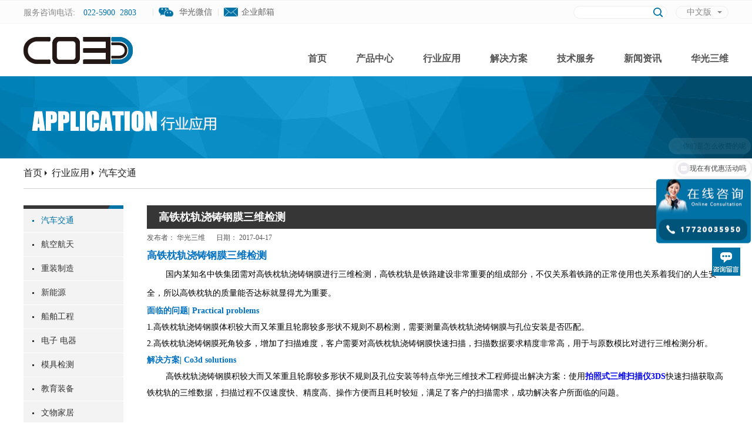

--- FILE ---
content_type: text/html; charset=utf-8
request_url: http://www.co3d.cn/CaseSt/577.html
body_size: 134817
content:
<!DOCTYPE HTML PUBLIC "-//W3C//DTD HTML 4.01 Transitional//EN" "http://www.w3c.org/TR/1999/REC-html401-19991224/loose.dtd">


<html lang="zh-cn" xmlns="http://www.w3.org/1999/xhtml">
<head><title>
	高铁枕轨浇铸钢膜三维检测 - 工业三维扫描仪 - 华光三维（天津）科技有限公司
</title><meta name="keywords" content="高铁枕轨浇铸钢膜三维检测,华光三维（天津）科技有限公司"/><meta name="description" content="高铁枕轨浇铸钢膜三维检测国内某知名中铁集团需对高铁枕轨浇铸钢膜进行三维检测，高铁枕轨是铁路建设非常重要的组成部分，不仅关系着铁路的正常使用也关系着我们的人生安全，所以高铁枕轨的质量能否达标就显得尤为重要。面临的问题| Practical problems1.高铁枕轨浇铸钢膜体积较大而又笨重且轮廓较多形..."/><meta content="text/html; charset=utf-8" http-equiv="Content-Type" /><link id="css__case_view" rel="stylesheet" type="text/css" href="https://0.rc.xiniu.com/g2/M00/1F/99/CgAGe1yRn66AdTd9AABbQQUjMAI631.css?d=20170612123239" /><link rel="bookmark" href="/Images/logo.ico" /><link rel="shortcut icon" href="/Images/logo.ico" />
	
	<script type="text/javascript" > var _jtime=new Date();function jqload(){window.jLoad=new Date()-_jtime;}function jqerror(){window.jLoad=-1;}</script>
	<script type="text/javascript" src="https://1.rc.xiniu.com/js/jq/jqueryV173.js" onload="jqload()" onerror ="jqerror()" id ="jquery"></script>
	<script type="text/javascript" src="https://1.rc.xiniu.com/js/pb/1/Public.js"></script>	
	<script type="text/javascript" src="https://1.rc.xiniu.com/js/tl/swfobject_modified.js"></script>
	<script type="text/javascript" src="https://1.rc.xiniu.com/js/tl/swfobject.js"></script>
	 
<script>
var _hmt = _hmt || [];
(function() {
var hm = document.createElement("script");
hm.src = "https://hm.baidu.com/hm.js?7fca19487aace450f43d27984d1f0529";
var s = document.getElementsByTagName("script")[0]; 
s.parentNode.insertBefore(hm, s);
})();
</script>

</head>
<body class="case_view_body">
<form method="get" id="form1" name="form1" NavigateId="4" Page="/case_view.aspx?FId=t4%3a29%3a4&amp;Id=577&amp;TypeId=29" data-pid="0218218218014501982100150199014501982090" data-mid="0208014501982100150199014501982090">
<div class="aspNetHidden">
<input type="hidden" name="__VIEWSTATE" id="__VIEWSTATE" value="" />
</div>

  
        <div id="ea_h">
            <div class="top">
                <div class="t_t">

                    <div id="ep_t_fx" class="ep_t_fx"> 
                        
                        <div id="div1" class="bdsharebuttonbox"><a href="#" class="bds_more" data-cmd="more"></a><a href="#" class="popup_weixin" data-cmd="weixin" title="分享到微信">华光微信</a><a href="#" class="bds_tsina" data-cmd="tsina" title="分享到新浪微博"></a><a href="#" class="bds_tqq" data-cmd="tqq" title="分享到腾讯微博"></a><a href="#" class="bds_renren" data-cmd="renren" title="分享到人人网"></a><a href="#" class="bds_t163" data-cmd="t163" title="分享到网易微博"></a></div>
                        <script type="text/javascript">window._bd_share_config = { "common": { "bdSnsKey": {}, "bdText": "", "bdMini": "2", "bdMiniList": false, "bdPic": "", "bdStyle": "0", "bdSize": "16" }, "share": {} }; with (document) 0[(getElementsByTagName('head')[0] || body).appendChild(createElement('script')).src = 'http://bdimg.share.baidu.com/static/api/js/share.js?v=86835285.js?cdnversion=' + ~(-new Date() / 36e5)];</script>
                        
                        
                    </div>


                    <div id="t_tel" class="t_tel">
                        <span class="t_tel_ts"><span name="_t_tel1|">服务咨询电话:</span></span>
                        <span class="t_tel_nb"><span name="_t_tel2|" >022-5900 &nbsp;2803</span></span>
                        
                    </div>


                    <div id="t_ver" class="t_ver">
                        <ul>
                            
                                    <li><a href='http://www.co3d.cn/'>中文版</a></li>
                                
                                    <li><a href='http://en.co3d.cn/'>英文版</a></li>
                                
                        </ul>
                        
                    </div>


                    <div id="t_search" class="t_search">
                        <table cellspacing="0" cellpadding="0"  border="0"><tr>
<td>
<input name="ShoveWebControl_Search12$tbSearch" type="text" id="ShoveWebControl_Search12_tbSearch" class="t_search_text" DefaultText="" onmousedown="if(this.value == &#39;&#39;){this.value = &#39;&#39;;}" onkeyup="ShoveEIMS3_OnKeyPress(event, &#39;img_ShoveWebControl_Search12&#39;)" onkeydown="ShoveEIMS3_OnKeyDown(event)" onblur="if(this.value == &#39;&#39; || this.value == &#39;&#39;){this.value = &#39;&#39;;}" /></td>
<td><img id="img_ShoveWebControl_Search12" border="0" src="https://1.rc.xiniu.com/rc/Heads/22753/images/ihpsp1_t_search_rbnt.png" alt="华光三维（天津）科技有限公司" LevelOneType="2" onclick="ShoveEIMS3_Transf(this,'/search.aspx','ShoveWebControl_Search12_tbSearch','ShoveWebControl_Search12', true)" style="cursor:pointer;" /></td>
</tr></table>
<script type='text/javascript'>document.getElementById("ShoveWebControl_Search12_tbSearch").onkeydown=function(event){ var e=event || window.Event; if(e.keyCode==13){ e.returnValue = false;if(e.preventDefault){ e.preventDefault(); }}}</script>

                        
                    </div>


                    <div id="t_logo" class="t_logo"> 
                        
                        <div id="ea_l"><a href="/" target="_self"><img alt="深圳市华朗科技有限公司" src="https://0.rc.xiniu.com/g1/M00/42/0F/CgAGTFeWGs-ASgA1AAALunsZQYM139.png" /></a></div>
                         
                        
                    </div>

</div>

                <div id="ea_n">

                <div class="xn_n_18_wrap" id="xn_n_18_wrap">
                    <div id="EIMS_C_229_10_Main">
                        
                            
                        <div id="xn_n_18_nav" class="xn_n_18_nav">
                            <div class="xn_n_18_nav_wrap">
                                <ul id="xn_n_18_nav_ulid" class="xn_n_18_nav_clas">
                                    <li id="xn_n_18_navHome" class="xn_n_18_navHome">
                                        <a href='/'>
                                            
                                                <span name="_xn_n_18_navHome|">首页</span>
                                            
                                        </a>
                                    </li>
                                    
                                            <li id='xn_n_18_navli3' >
                                                <a href="/ProductsSt/ProductsSt.html" target='_self'> 
                                                
                                                <span name="_xn_n_18_nav3|T_Navigates|Id|3|Name">产品中心</span> 
                                                
                                                </a> 
                                            </li>
                                        
                                            <li id='xn_n_18_navli4' >
                                                <a href="/CaseSt/CaseSt.html" target='_self'> 
                                                
                                                <span name="_xn_n_18_nav4|T_Navigates|Id|4|Name">行业应用</span> 
                                                
                                                </a> 
                                            </li>
                                        
                                            <li id='xn_n_18_navli25' >
                                                <a href="/SolutionSt/SolutionSt.html" target='_self'> 
                                                
                                                <span name="_xn_n_18_nav25|T_Navigates|Id|25|Name">解决方案</span> 
                                                
                                                </a> 
                                            </li>
                                        
                                            <li id='xn_n_18_navli8' >
                                                <a href="/ServerSt/245.html" target='_self'> 
                                                
                                                <span name="_xn_n_18_nav8|T_Navigates|Id|8|Name">技术服务</span> 
                                                
                                                </a> 
                                            </li>
                                        
                                            <li id='xn_n_18_navli2' >
                                                <a href="/NewsSt/NewsSt.html" target='_self'> 
                                                
                                                <span name="_xn_n_18_nav2|T_Navigates|Id|2|Name">新闻资讯</span> 
                                                
                                                </a> 
                                            </li>
                                        
                                            <li id='xn_n_18_navli1' >
                                                <a href="/AboutSt/AboutSt.html" target='_self'> 
                                                
                                                <span name="_xn_n_18_nav1|T_Navigates|Id|1|Name">华光三维</span> 
                                                
                                                </a> 
                                            </li>
                                        
                                </ul>
                            </div>
                            <div id="xn_n_18_conid" class="xn_n_18_con">
                                <div id="xn_n_18_subcon_1" class="xn_n_18_subcon">
                                    
                                    <div id="xn_n_18_about" class="xn_n_18_subcon_in">
                                        <div class="xn_n_18_about_vmenu2">
                                            <ul id="xn_n_18_VMenuabout" class="complexnav_typeUl complexnav_typeUl_n000" style="display:none">
<ul id="complexnav_typeUl_t100" class="complexnav_typeUl complexnav_typeUl_t100">
<li id="complexnav_typeLi_t100_1" data_id="1_1" class="complexnav_menu1" type="t" index=1 level=0><a href="/AboutSt/gsjs.html" rel="nofollow" target="_blank"><span name="xn_n_18_VMenuabout1315260102|T_NewsTypes|Id|1|Name">公司介绍</span></a>
</li>
<li id="complexnav_typeLi_t100_2" data_id="1_2" class="complexnav_menu1" type="t" index=2 level=0><a href="/AboutSt/qywh.html" rel="nofollow" target="_blank"><span name="xn_n_18_VMenuabout265292862|T_NewsTypes|Id|2|Name">企业文化</span></a>
</li>
<li id="complexnav_typeLi_t100_3" data_id="1_131" class="complexnav_menu1" type="t" index=3 level=0><a href="/feedback.aspx?FId=n1:1:1&TypeId=131" rel="nofollow" target="_blank"><span name="xn_n_18_VMenuabout676906713|T_NewsTypes|Id|131|Name">客户留言</span></a>
</li>
<li id="complexnav_typeLi_t100_4" data_id="1_132" class="complexnav_menu1" type="t" index=4 level=0><a href="/qpzw/qpzw.html" rel="nofollow" target="_blank"><span name="xn_n_18_VMenuabout1692310980|T_NewsTypes|Id|132|Name">人才招聘</span></a>
</li>
<li id="complexnav_typeLi_t100_5" data_id="1_26" class="complexnav_menu1" type="t" index=5 level=0><a href="/AboutSt/gzhb.html" rel="nofollow" target="_blank"><span name="xn_n_18_VMenuabout816859526|T_NewsTypes|Id|26|Name">合作伙伴</span></a>
</li>
<li id="complexnav_typeLi_t100_6" data_id="1_3" class="complexnav_menu1" type="t" index=6 level=0><a href="/AboutSt/zzry.html" rel="nofollow" target="_blank"><span name="xn_n_18_VMenuabout1111223152|T_NewsTypes|Id|3|Name">资质荣誉</span></a>
</li>
</ul>
<ul id="complexnav_typeUl_n110" class="complexnav_typeUl complexnav_typeUl_n110">
<li id="complexnav_typeLi_n710_1" class="complexnav_menu1" type="n" data_id="7" index=1 level=0><a href="/ContactSt/ljfs.html" rel="nofollow" target="_self"><span name="xn_n_18_VMenuabout1208149393|T_Navigates|Id|7|Name">联系我们</span></a>
<ul id="complexnav_typeUl_t701" style="display:none" expend=0 class="complexnav_typeUl complexnav_typeUl_t701">
<li id="complexnav_typeLi_t701_1" data_id="7_13" class="complexnav_menu2" type="t" index=1 level=1><a href="/ContactSt/ljfs.html" rel="nofollow" target="_blank"><span name="xn_n_18_VMenuabout422029281|T_NewsTypes|Id|13|Name">联系我们</span></a>
</li>
</ul>
</li>
</ul>
</ul>
<script type="text/javascript">var xn_n_18_VMenuabout={normal:{class1:'complexnav_menu1',class2:'complexnav_menu2',class3:'complexnav_menu3',class4:'complexnav_menu4',class5:'complexnav_menu5',class6:'complexnav_menu6'},visited:{class1:'complexnav_menu1_2',class2:'complexnav_menu2_2',class3:'complexnav_menu3_2',class4:'complexnav_menu4_2',class5:'complexnav_menu5_2',class6:'complexnav_menu6_2',class6:'complexnav_menu6_2'},home:{defaultClass:'complexnav_menu_defa',visitedClass:'complexnav_menu_visi'},content:{defaultClass:'',visitedClass:'',focusClass:''},focus:{class1:'complexnav_menu1_cur',class2:'complexnav_menu2_cur',class3:'complexnav_menu3_cur',class4:'complexnav_menu4_cur',class5:'complexnav_menu5_cur',class6:'complexnav_menu6_cur'},beforeTag:{packUpClass:'',packDownClass:''},expendEffect:1,aniEffect:2,fIdParam:'FId',topUlId:'xn_n_18_VMenuabout'};xn_n_18_VMenuabout.menu=new BaseControlMenu();xn_n_18_VMenuabout.menu.Init('xn_n_18_VMenuabout',xn_n_18_VMenuabout);;</script>
                                        </div>
                                        <div class="xn_n_18_con_aboutNidbox">
                                            <div class="xn_n_18_con_aboutNidImg"><img alt="" src="https://1.rc.xiniu.com/rc/Navigates/22754/Images/complexAboutImg.jpg" /> 
                                            </div>
                                            <div class="xn_n_18_con_aboutNidCont">
                                                <span id='xn_n_18_con_aboutNidText'>华光三维创始地于中国天津，立足国际工业三维测量技术前沿，致力于工业产品三维数字化制造，研发并生产拍照式三维扫描仪、手持三维扫描仪、三维摄影测量系统与3D动作捕捉系统等。主要应用方向：逆向工程、三维检测、3D打印与产品三维数字化等领域。</span>
                                            </div>
                                        </div>
                                        <div class="clear"></div>
                                    </div>
                                </div>
                                <div id="xn_n_18_subcon_2" class="xn_n_18_subcon">
                                    
                                    <div id="xn_n_18_news" class="xn_n_18_subcon_in">
                                        <div class="xn_n_18_news_vmenu2">
                                            <div class="xn_n_18_showCont_type">
                                                <ul>
                                                
                                                    <li>
                                                        <a href="/NewsSt/gsxw.html">公司新闻</a> <ul>
                                                    
                                                        <li>
                                                            <div class="xn_n_18_showCont_img">
                                                                <a title='23年的积累与沉淀，华朗首次推出“以旧换新”增值服务活动' href="/NewsSt/821.html" target="_blank">
                                                                    <img src='https://0.rc.xiniu.com/g4/M00/4B/7A/CgAG0mJzk7-AfWTHAAVPP3BDx0c183.png'  alt='23年的积累与沉淀，华朗首次推出“以旧换新”增值服务活动'  title='23年的积累与沉淀，华朗首次推出“以旧换新”增值服务活动' />
                                                                </a>
                                                            </div>
                                                            <div class="xn_n_18_showCont_right">
                                                                <div class="xn_n_18_showCont_title">
                                                                    <a title='23年的积累与沉淀，华朗首次推出“以旧换新”增值服务活动' href="/NewsSt/821.html" target="_blank">23年的积累与沉淀，华朗首次推出“以旧换新”增值服务活动</a>
                                                                </div>
                                                                <div class="xn_n_18_showCont_time">
                                                                    <span class="xn_n_18_news_timewz">
                                                                        
                                                                        <span name="_n_18_news_timewz|">发布时间：</span>
                                                                        
                                                                    </span>
                                                                    <span class="xn_n_18_news_time1">
                                                                        <span id='xn_n_id2_tData_xn_n_id2_cData_0_xn_n_18_news_Text1_0'>2022</span>
                                                                    </span> 
                                                                    <span class="xn_n_18_news_time2">-</span> 
                                                                    <span class="xn_n_18_news_time3">
                                                                        <span id='xn_n_id2_tData_xn_n_id2_cData_0_xn_n_18_news_Text2_0'>04</span>
                                                                    </span> 
                                                                    <span class="xn_n_18_news_time4">-</span> 
                                                                    <span class="xn_n_18_news_time5">
                                                                        <span id='xn_n_id2_tData_xn_n_id2_cData_0_xn_n_18_news_Text3_0'>14</span>
                                                                    </span> 
                                                                </div>
                                                                <div class="xn_n_18_showCont_content" ej="edit_span">
                                                                    <span id='xn_n_id2_tData_xn_n_id2_cData_0_xn_n_18_news_Text_0'></span>
                                                                </div>
                                                                <div class="xn_n_18_showCont_more">
                                                                    <a title='23年的积累与沉淀，华朗首次推出“以旧换新”增值服务活动' href="/NewsSt/821.html" target="_blank">
                                                                        
                                                                        <span name="_18_showCont_more|">More</span>
                                                                        
                                                                    </a>
                                                                </div>
                                                            </div>
                                                        </li>
                                                        
                                                        <li>
                                                            <div class="xn_n_18_showCont_img">
                                                                <a title='3d扫描仪在方程式赛车方面的应用' href="/NewsSt/759.html" target="_blank">
                                                                    <img src='https://0.rc.xiniu.com/g3/M00/4A/9B/CgAH6F7NybGAQTBNAACBi87kuSA209.png'  alt='3d扫描仪在方程式赛车方面的应用'  title='3d扫描仪在方程式赛车方面的应用' />
                                                                </a>
                                                            </div>
                                                            <div class="xn_n_18_showCont_right">
                                                                <div class="xn_n_18_showCont_title">
                                                                    <a title='3d扫描仪在方程式赛车方面的应用' href="/NewsSt/759.html" target="_blank">3d扫描仪在方程式赛车方面的应用</a>
                                                                </div>
                                                                <div class="xn_n_18_showCont_time">
                                                                    <span class="xn_n_18_news_timewz">
                                                                        
                                                                        <span name="_n_18_news_timewz|">发布时间：</span>
                                                                        
                                                                    </span>
                                                                    <span class="xn_n_18_news_time1">
                                                                        <span id='xn_n_id2_tData_xn_n_id2_cData_0_xn_n_18_news_Text1_1'>2020</span>
                                                                    </span> 
                                                                    <span class="xn_n_18_news_time2">-</span> 
                                                                    <span class="xn_n_18_news_time3">
                                                                        <span id='xn_n_id2_tData_xn_n_id2_cData_0_xn_n_18_news_Text2_1'>05</span>
                                                                    </span> 
                                                                    <span class="xn_n_18_news_time4">-</span> 
                                                                    <span class="xn_n_18_news_time5">
                                                                        <span id='xn_n_id2_tData_xn_n_id2_cData_0_xn_n_18_news_Text3_1'>27</span>
                                                                    </span> 
                                                                </div>
                                                                <div class="xn_n_18_showCont_content" ej="edit_span">
                                                                    <span id='xn_n_id2_tData_xn_n_id2_cData_0_xn_n_18_news_Text_1'>三维扫描仪在方程式赛车方面的应用&#160; &#160; &#160; 以共同的方程式（规则限制）所造出来的赛车，就是方程式赛车，所进行的比赛即方程式汽车赛。赛车必须依照国际汽车联合会制定颁发的车辆技术规则规定的程式制造，包括车体结构、长度和宽度、最低重量、发动机工作容积、汽缸数量、油箱容量、电子设备、轮胎的距离和大小等。&#160; &#160; &#160; &#160;赛车运动刚开始起源的时候，对参赛车辆没有任何限制，后来处于公平性与安全性，开始尝试对参赛车辆进行分类和限制，最后对所以参赛车辆有一个限制标准，必须依据颁发车辆技术规则规定的程式设计和制造，其中包括车身尺寸、重量，发动机排气量、最大功率，是否使用增压器以及轮胎花纹、尺寸等赛车的所以技术参数，以一条方程式去生产。&#160; &#160; &#160; &#160; 那么是以方程式的方式去生产制造，把生产制造参数用一种形式保存下来，可以在往后的生产制造中能有有效的参考数值去生产，加大了生产中的便捷，提高生产效率。在使用磨损之后情况下，也可以参考数据进行修复，减少修复维护支出，缩短维修时间。&#160; &#160; &#160; &#160;选择使用三维扫描仪高科技检测设备，能提高工作效率，快速解决问题。三维扫描仪扫描产品获取数据精度高，能控制减少整体误差，现在研发生产的三维扫描仪激光线越来越多，扫描速度也随之越来越快。在赛车生产出来时，扫描获取原始数据保存，以用于后期的生产或维护中。磨损需要维修的情况下，获取磨损后的数据，跟原始数据对比分析，生成报告检测问题所在之处，能快速解决问题。给客户提高了解决方案。</span>
                                                                </div>
                                                                <div class="xn_n_18_showCont_more">
                                                                    <a title='3d扫描仪在方程式赛车方面的应用' href="/NewsSt/759.html" target="_blank">
                                                                        
                                                                        <span name="_18_showCont_more|">More</span>
                                                                        
                                                                    </a>
                                                                </div>
                                                            </div>
                                                        </li>
                                                        
                                                        <li>
                                                            <div class="xn_n_18_showCont_img">
                                                                <a title='“人造太阳”与三维扫描仪' href="/NewsSt/681.html" target="_blank">
                                                                    <img src='https://0.rc.xiniu.com/g2/M00/55/5E/CgAGfF0IdRKAEO7SAAAv8md8dtY437.jpg'  alt='“人造太阳”与三维扫描仪'  title='“人造太阳”与三维扫描仪' />
                                                                </a>
                                                            </div>
                                                            <div class="xn_n_18_showCont_right">
                                                                <div class="xn_n_18_showCont_title">
                                                                    <a title='“人造太阳”与三维扫描仪' href="/NewsSt/681.html" target="_blank">“人造太阳”与三维扫描仪</a>
                                                                </div>
                                                                <div class="xn_n_18_showCont_time">
                                                                    <span class="xn_n_18_news_timewz">
                                                                        
                                                                        <span name="_n_18_news_timewz|">发布时间：</span>
                                                                        
                                                                    </span>
                                                                    <span class="xn_n_18_news_time1">
                                                                        <span id='xn_n_id2_tData_xn_n_id2_cData_0_xn_n_18_news_Text1_2'>2019</span>
                                                                    </span> 
                                                                    <span class="xn_n_18_news_time2">-</span> 
                                                                    <span class="xn_n_18_news_time3">
                                                                        <span id='xn_n_id2_tData_xn_n_id2_cData_0_xn_n_18_news_Text2_2'>06</span>
                                                                    </span> 
                                                                    <span class="xn_n_18_news_time4">-</span> 
                                                                    <span class="xn_n_18_news_time5">
                                                                        <span id='xn_n_id2_tData_xn_n_id2_cData_0_xn_n_18_news_Text3_2'>18</span>
                                                                    </span> 
                                                                </div>
                                                                <div class="xn_n_18_showCont_content" ej="edit_span">
                                                                    <span id='xn_n_id2_tData_xn_n_id2_cData_0_xn_n_18_news_Text_2'>改善和提高一个国家的能源结构，更快、更高效地完成一个国家新能源的建设，是眼下很多国家都在紧密实施中的大事。发展太阳能，围绕着太阳能应用，人类想了很多办法。在中国，科研人员正在制造一颗人造太阳。&#160; &#160;在环流2M装置中核集团核工业西南物理研究院“真空室”技术研究员，冉红是环流2M装置最重要的设备“真空室”的总设计师。一个像汽车轮胎内胆的真空室内部，就像一个宇宙太空舱，这就是核聚变反应发生的地方，将来这里会达到10的负七次方大气压的超高真空，比宇宙空气密度还要稀薄两个数量级。需要对加工出来的核装置进行全方位的检测，对比产品的数模图。以便改良核装置加工工艺，提高质量。核装置配件外形大、形状复杂、孔位较多，对获取的三维数据精度要求高。&#160; &#160; &#160; &#160;总部华朗三维工程师在了解情况之后，使用华朗三维扫描仪HL-3DW和三维扫描仪HL-3DX的组合对其进行扫描，HL-3DW具有超大幅面扫描功能，非常适合大物件的扫描，机器非常稳定，整个扫描过程仅一个小时，精度达到0.05mm，而3DX可以精确的扫描那些孔位，完善核装置检测数据。将获取的核装置三维数据导入检测软件Geomagic Qualify中，可以迅速检测核装置 (CAD) 模型和产品的制造件之间的差异，Geomagic Qualify能以直观易懂的图形比较结果来显示两者的差异。</span>
                                                                </div>
                                                                <div class="xn_n_18_showCont_more">
                                                                    <a title='“人造太阳”与三维扫描仪' href="/NewsSt/681.html" target="_blank">
                                                                        
                                                                        <span name="_18_showCont_more|">More</span>
                                                                        
                                                                    </a>
                                                                </div>
                                                            </div>
                                                        </li>
                                                        
                                                        <li>
                                                            <div class="xn_n_18_showCont_img">
                                                                <a title='飞机螺旋桨逆向工程全力打造国内一流制造体系' href="/NewsSt/630.html" target="_blank">
                                                                    <img src='https://0.rc.xiniu.com/g2/M00/D7/1C/CgAGfFuR2s-AQvekAAEOBsRKGEA719.jpg'  alt='飞机螺旋桨逆向工程全力打造国内一流制造体系'  title='飞机螺旋桨逆向工程全力打造国内一流制造体系' />
                                                                </a>
                                                            </div>
                                                            <div class="xn_n_18_showCont_right">
                                                                <div class="xn_n_18_showCont_title">
                                                                    <a title='飞机螺旋桨逆向工程全力打造国内一流制造体系' href="/NewsSt/630.html" target="_blank">飞机螺旋桨逆向工程全力打造国内一流制造体系</a>
                                                                </div>
                                                                <div class="xn_n_18_showCont_time">
                                                                    <span class="xn_n_18_news_timewz">
                                                                        
                                                                        <span name="_n_18_news_timewz|">发布时间：</span>
                                                                        
                                                                    </span>
                                                                    <span class="xn_n_18_news_time1">
                                                                        <span id='xn_n_id2_tData_xn_n_id2_cData_0_xn_n_18_news_Text1_3'>2018</span>
                                                                    </span> 
                                                                    <span class="xn_n_18_news_time2">-</span> 
                                                                    <span class="xn_n_18_news_time3">
                                                                        <span id='xn_n_id2_tData_xn_n_id2_cData_0_xn_n_18_news_Text2_3'>09</span>
                                                                    </span> 
                                                                    <span class="xn_n_18_news_time4">-</span> 
                                                                    <span class="xn_n_18_news_time5">
                                                                        <span id='xn_n_id2_tData_xn_n_id2_cData_0_xn_n_18_news_Text3_3'>07</span>
                                                                    </span> 
                                                                </div>
                                                                <div class="xn_n_18_showCont_content" ej="edit_span">
                                                                    <span id='xn_n_id2_tData_xn_n_id2_cData_0_xn_n_18_news_Text_3'>公司简介　国内某中航工业集团为设计飞机螺旋桨模型，要考虑到其后期飞行速度与发动机传出来的功率，设计过程中要考虑直径、桨叶数目、实度、桨叶角、螺距等因素，由于人员设计时间较长，该企业希望使用三维扫描仪扫描飞机螺旋桨的三维数据，进行逆向设计，可加快工作效率。传统技术　虽然我们国家是工业大国，其技术也在不断创新和精进，但相对于飞机制造创业技术任会有些问题，如何快速有效的解决这些问题是我们飞机制造企业共同探讨的一个话题。　1、国外飞机上复杂零件无法进行数据获取，不能从中提取到对我们有利的优势技术。　2、航空件精度要求严格，即使反复试验，制作出宏观匹配的物件也无法判断误差为多少，是否可以完美装配。　3、最为关键的发动机技术，高端发动机一直处于发达国家垄断的状态，只有制造出高端自主研发的发动机，才能让中国大飞机的成本大幅度下降，最终在国际市场站稳脚跟。在这种情况下，该企业决定引进华光三维扫描仪来解决这些问题，引入华光三维扫描仪后的方法。引进华光三维扫描仪的优势　优点1：输出接口广泛，得到的数据可在Pro/E、UG等数据中进行编程，也可直接在实体上进行修改创新。　优点2：提高工作效率，减低成本，缩短研发周期。　优点3：快速获取零件误差对比图，突破传统检测方法的局限性，缩短检测时间。　优点4：轻松测量多曲面工件，完整获取工件表面的数据尺寸。引进华光三维扫描仪后的感想　客户采用我司华光三维研制生产的HL-3DS+拍照式三维扫描设备，主要进行三方面的工作，包括三维逆向扫描、三维建模与质量评价，先后为美国波音公司配套的大型飞机尾翼模具、直升机螺旋桨模具(军机)、飞机复合材料大型覆盖件、物理样机零件以及复杂结构件的研发、制造中发挥重要作用。除此之外，在我公司技改项目中也广泛采用该技术，特别在老机型的数字化改造过程中发挥关键作用。</span>
                                                                </div>
                                                                <div class="xn_n_18_showCont_more">
                                                                    <a title='飞机螺旋桨逆向工程全力打造国内一流制造体系' href="/NewsSt/630.html" target="_blank">
                                                                        
                                                                        <span name="_18_showCont_more|">More</span>
                                                                        
                                                                    </a>
                                                                </div>
                                                            </div>
                                                        </li>
                                                        
                                                        <li>
                                                            <div class="xn_n_18_showCont_img">
                                                                <a title='华光三维T-SCAN桌面三维扫描仪问世' href="/NewsSt/540.html" target="_blank">
                                                                    <img src='https://0.rc.xiniu.com/g1/M00/86/03/CgAGTFheF3mAQuoAAAPFxR3CUHk915.jpg'  alt='华光三维T-SCAN桌面三维扫描仪问世'  title='华光三维T-SCAN桌面三维扫描仪问世' />
                                                                </a>
                                                            </div>
                                                            <div class="xn_n_18_showCont_right">
                                                                <div class="xn_n_18_showCont_title">
                                                                    <a title='华光三维T-SCAN桌面三维扫描仪问世' href="/NewsSt/540.html" target="_blank">华光三维T-SCAN桌面三维扫描仪问世</a>
                                                                </div>
                                                                <div class="xn_n_18_showCont_time">
                                                                    <span class="xn_n_18_news_timewz">
                                                                        
                                                                        <span name="_n_18_news_timewz|">发布时间：</span>
                                                                        
                                                                    </span>
                                                                    <span class="xn_n_18_news_time1">
                                                                        <span id='xn_n_id2_tData_xn_n_id2_cData_0_xn_n_18_news_Text1_4'>2016</span>
                                                                    </span> 
                                                                    <span class="xn_n_18_news_time2">-</span> 
                                                                    <span class="xn_n_18_news_time3">
                                                                        <span id='xn_n_id2_tData_xn_n_id2_cData_0_xn_n_18_news_Text2_4'>12</span>
                                                                    </span> 
                                                                    <span class="xn_n_18_news_time4">-</span> 
                                                                    <span class="xn_n_18_news_time5">
                                                                        <span id='xn_n_id2_tData_xn_n_id2_cData_0_xn_n_18_news_Text3_4'>24</span>
                                                                    </span> 
                                                                </div>
                                                                <div class="xn_n_18_showCont_content" ej="edit_span">
                                                                    <span id='xn_n_id2_tData_xn_n_id2_cData_0_xn_n_18_news_Text_4'>华光三维T-SCAN桌面三维扫描仪是全球首款高精度线激光桌面3D扫描仪，全自由扫描和自动扫描拼接，具有扫描速度快、扫描数据精细度高的特点。T-SCAN桌面三维扫描仪随附HOLON 3D软件，这是一款自主研发制造，拥有自主软件知识产权的3D数据采集软件。　　T-SCAN采用激光3D扫描技术，安全可靠。扫描软件简单易用，输出完整STL模型，可无缝对接3D打印机。随着T-SCAN的面世，人人都可以成为3D模型设计师。T-SCAN产品及扫描三维数据图　　产品特点：　　1. 高精度：扫描精度在0.1mm以内，对比激光扫描技术，精细度更高。　　2. 快速扫描：线激光扫描，工业级相机，单幅扫描小于等于5秒。　　3. 激光扫描：抗环境干扰能力更强。　　4. 便携：总重2kg，轻巧便携。　　5.高强度(PVC)机身：刚性好，扫描更稳定。　　6. 与3D打印无逢连接：扫描完成后可直接输出STL数据，用于3D打印，无缝衔接。　　7. 高性价比：消费级的价格，准工业级的性能。　　应用领域：　　3D打印、3D创新教育、玩具、制鞋、内衣模具、雕刻行业、玻璃制品、艺术品设计等等。　　华光三维的成功源自于不懈的技术创新，为用户提高生产力，提升产品质量。我们自强不息，积极整合三维测量技术资源，孜孜研发，力争制造国际上最优秀、最具创新性的非接触式三维测量产品。为中国工业三维数字化制造技术的提升、传统产业的改造与提高做出努力，力争为中国工业三维测量技术产业的发展做出新的贡献!　　我们是国际上唯一同时研发生产工业级拍照式三维扫描仪/手持式三维激光扫描仪/三维摄影测量系统/彩色三维扫描仪/大场景三维激光扫描仪/纳米级三维扫描检测系统，横向技术研发的高科技公司!</span>
                                                                </div>
                                                                <div class="xn_n_18_showCont_more">
                                                                    <a title='华光三维T-SCAN桌面三维扫描仪问世' href="/NewsSt/540.html" target="_blank">
                                                                        
                                                                        <span name="_18_showCont_more|">More</span>
                                                                        
                                                                    </a>
                                                                </div>
                                                            </div>
                                                        </li>
                                                        
                                                    </ul>      
                                                    </li>
                                                    
                                                    <li>
                                                        <a href="/NewsSt/hyxw.html">行业新闻</a> <ul>
                                                    
                                                        <li>
                                                            <div class="xn_n_18_showCont_img">
                                                                <a title='三维扫描技术助力医院口腔科迈入数字化诊疗新时代' href="/NewsSt/915.html" target="_blank">
                                                                    <img src='https://0.rc.xiniu.com/g4/M00/A1/A0/CgAG0mUJN0WAdjc5AACDwM0C9Rs185.jpg'  alt='三维扫描技术助力医院口腔科迈入数字化诊疗新时代'  title='三维扫描技术助力医院口腔科迈入数字化诊疗新时代' />
                                                                </a>
                                                            </div>
                                                            <div class="xn_n_18_showCont_right">
                                                                <div class="xn_n_18_showCont_title">
                                                                    <a title='三维扫描技术助力医院口腔科迈入数字化诊疗新时代' href="/NewsSt/915.html" target="_blank">三维扫描技术助力医院口腔科迈入数字化诊疗新时代</a>
                                                                </div>
                                                                <div class="xn_n_18_showCont_time">
                                                                    <span class="xn_n_18_news_timewz">
                                                                        
                                                                        <span name="_n_18_news_timewz|">发布时间：</span>
                                                                        
                                                                    </span>
                                                                    <span class="xn_n_18_news_time1">
                                                                        <span id='xn_n_id2_tData_xn_n_id2_cData_1_xn_n_18_news_Text1_0'>2023</span>
                                                                    </span> 
                                                                    <span class="xn_n_18_news_time2">-</span> 
                                                                    <span class="xn_n_18_news_time3">
                                                                        <span id='xn_n_id2_tData_xn_n_id2_cData_1_xn_n_18_news_Text2_0'>09</span>
                                                                    </span> 
                                                                    <span class="xn_n_18_news_time4">-</span> 
                                                                    <span class="xn_n_18_news_time5">
                                                                        <span id='xn_n_id2_tData_xn_n_id2_cData_1_xn_n_18_news_Text3_0'>19</span>
                                                                    </span> 
                                                                </div>
                                                                <div class="xn_n_18_showCont_content" ej="edit_span">
                                                                    <span id='xn_n_id2_tData_xn_n_id2_cData_1_xn_n_18_news_Text_0'>“数字化取模技术如同扫描文件一样，短短几分钟，就可以把牙齿、牙龈等软硬组织的三维图像清晰直观地呈现在电脑上，帮助患者一目了然地看到自身牙齿状况，从而理解医生所提供的治疗方案。&#160; &#160; &#160; &#160;此外，在治疗效果的跟踪和监控过程中，口腔扫描仪也扮演了重要角色。复诊时，患者不仅能够看到当前的牙齿状态，同时能与之前的扫描结果进行清晰对比，治疗所带来的变化轻松展现。”&#160; &#160; “数字化取模技术的另一特点就是精确度高，该技术通过扫描直接把牙齿预备后的形态输入到计算机，避免了取模和灌注模型过程中的误差，并且后期是通过3D打印切削等精密工艺对义齿进行制作，保证了义齿修复体的精准。”&#160; &#160; &#160; &#160;口腔扫描仪还可用于口腔数字化导航种植、牙列不齐的隐形矫治的诊断和设计，与以往的硅橡胶取模相比，数字化可以让医生精确观察患者咬合情况，并做出针对正畸目标位的全程预判性规划，并能辅助术前种植导板设计，减少行手术翻瓣，做到微创精准植体植入。&#160; &#160; &#160; &#160;数字化口腔扫描仪的引进和数字化取模技术的应用，让口腔修复医学变得更加精准、舒适、高效和安全，开启了数字化医疗的新篇章，标志着口腔治疗技术水平又上新台阶。</span>
                                                                </div>
                                                                <div class="xn_n_18_showCont_more">
                                                                    <a title='三维扫描技术助力医院口腔科迈入数字化诊疗新时代' href="/NewsSt/915.html" target="_blank">
                                                                        
                                                                        <span name="_18_showCont_more|">More</span>
                                                                        
                                                                    </a>
                                                                </div>
                                                            </div>
                                                        </li>
                                                        
                                                        <li>
                                                            <div class="xn_n_18_showCont_img">
                                                                <a title='从开发到检测，贯穿整个自动化生产线' href="/NewsSt/896.html" target="_blank">
                                                                    <img src='https://0.rc.xiniu.com/g4/M00/87/4D/CgAG0mRfHYmAW04nAAAf9KYslLU486.jpg'  alt='从开发到检测，贯穿整个自动化生产线'  title='从开发到检测，贯穿整个自动化生产线' />
                                                                </a>
                                                            </div>
                                                            <div class="xn_n_18_showCont_right">
                                                                <div class="xn_n_18_showCont_title">
                                                                    <a title='从开发到检测，贯穿整个自动化生产线' href="/NewsSt/896.html" target="_blank">从开发到检测，贯穿整个自动化生产线</a>
                                                                </div>
                                                                <div class="xn_n_18_showCont_time">
                                                                    <span class="xn_n_18_news_timewz">
                                                                        
                                                                        <span name="_n_18_news_timewz|">发布时间：</span>
                                                                        
                                                                    </span>
                                                                    <span class="xn_n_18_news_time1">
                                                                        <span id='xn_n_id2_tData_xn_n_id2_cData_1_xn_n_18_news_Text1_1'>2023</span>
                                                                    </span> 
                                                                    <span class="xn_n_18_news_time2">-</span> 
                                                                    <span class="xn_n_18_news_time3">
                                                                        <span id='xn_n_id2_tData_xn_n_id2_cData_1_xn_n_18_news_Text2_1'>05</span>
                                                                    </span> 
                                                                    <span class="xn_n_18_news_time4">-</span> 
                                                                    <span class="xn_n_18_news_time5">
                                                                        <span id='xn_n_id2_tData_xn_n_id2_cData_1_xn_n_18_news_Text3_1'>13</span>
                                                                    </span> 
                                                                </div>
                                                                <div class="xn_n_18_showCont_content" ej="edit_span">
                                                                    <span id='xn_n_id2_tData_xn_n_id2_cData_1_xn_n_18_news_Text_1'>二十世纪 20 年代，随着汽车、滚动轴承、小型电动机和缝纫机等工业发展，自动化生产线开始出现在我国的机械制造业中，配合人自动化机器人是我国自动化生产线发展一主要势头，也就是自动化机械手臂及其他辅助设备组成的自动化生产线。汽车自动化生产线&#160; &#160; &#160; &#160;用于汽车、汽车零部件制造工业、小型工程机械以及电机电子等行业，我国正处在制造大国向制造强国的发展阶段机器人的产量和品种将会大幅提高，自动化机器人有着很大的市场竞争力。我国工业还处在向大型化、自动化、集成化、智能化发展的阶段，机器人适用于工业生产，必然也将按照这样的趋势发展。自动化机械臂运作现场&#160; &#160; &#160; &#160;结合生产实际 &#183; 定制化发展&#160; &#160; &#160; &#160;虽然我国的自动化生产已经实现了质的飞跃，但相较于其他发展时间较长的国家来说，仍然存在一定的差距，所以很多生产自动化生产线设备的厂家为了提高自身的产品的生产量，而选择抄袭国外的生产线，但是结合目前的实际情况来看，很多国家的生产线都不适用于我国的生产规模，所以在推动生产线的发展，需要对国内的生产方式、生产规模以及生产需求进行考察后，再对设备进行定制化开发。&#160; &#160; &#160; &#160;由于生产工件大小、材质不同等因素，前期需要对自动化产线的开发定制至关重要，以确保后续运行的重复精度，与整体运行的稳定性。自动化产线传输带&#160; &#160; &#160; &#160;在前期对设备的开发中应用三维扫描技术，从产线路径规划到自动化设备的零部件检测，贯穿自动化产线整个开发周期，高精度扫描数据为逆向及检测带来极大的便利性，大大减少了自动化产线开发周期，为厂商节省开发成本自动化产线开发过程</span>
                                                                </div>
                                                                <div class="xn_n_18_showCont_more">
                                                                    <a title='从开发到检测，贯穿整个自动化生产线' href="/NewsSt/896.html" target="_blank">
                                                                        
                                                                        <span name="_18_showCont_more|">More</span>
                                                                        
                                                                    </a>
                                                                </div>
                                                            </div>
                                                        </li>
                                                        
                                                        <li>
                                                            <div class="xn_n_18_showCont_img">
                                                                <a title='智能制造助推企业高质量发展' href="/NewsSt/867.html" target="_blank">
                                                                    <img src='https://0.rc.xiniu.com/g4/M00/73/45/CgAG0mOrobWADuDrAAFE97l3YxQ221.jpg'  alt='智能制造助推企业高质量发展'  title='智能制造助推企业高质量发展' />
                                                                </a>
                                                            </div>
                                                            <div class="xn_n_18_showCont_right">
                                                                <div class="xn_n_18_showCont_title">
                                                                    <a title='智能制造助推企业高质量发展' href="/NewsSt/867.html" target="_blank">智能制造助推企业高质量发展</a>
                                                                </div>
                                                                <div class="xn_n_18_showCont_time">
                                                                    <span class="xn_n_18_news_timewz">
                                                                        
                                                                        <span name="_n_18_news_timewz|">发布时间：</span>
                                                                        
                                                                    </span>
                                                                    <span class="xn_n_18_news_time1">
                                                                        <span id='xn_n_id2_tData_xn_n_id2_cData_1_xn_n_18_news_Text1_2'>2022</span>
                                                                    </span> 
                                                                    <span class="xn_n_18_news_time2">-</span> 
                                                                    <span class="xn_n_18_news_time3">
                                                                        <span id='xn_n_id2_tData_xn_n_id2_cData_1_xn_n_18_news_Text2_2'>11</span>
                                                                    </span> 
                                                                    <span class="xn_n_18_news_time4">-</span> 
                                                                    <span class="xn_n_18_news_time5">
                                                                        <span id='xn_n_id2_tData_xn_n_id2_cData_1_xn_n_18_news_Text3_2'>07</span>
                                                                    </span> 
                                                                </div>
                                                                <div class="xn_n_18_showCont_content" ej="edit_span">
                                                                    <span id='xn_n_id2_tData_xn_n_id2_cData_1_xn_n_18_news_Text_2'>当前我国制造业正加速向智能化方向发展，数字化赋能是推动制造业转型升级、加速实现智能制造的有力抓手。众多企业致力于改革创新、转型图强，在深化体制机制改革中焕发新活力，在坚持创新驱动发展中迸发新动能，迈向高质量发展的新台阶。&#160; &#160; &#160; &#160;随着越来越多的企业投身数字化转型，业界对精密测量的需求也愈加高涨。华朗一直致力于打造能解决客户问题的产品，全自动三维检测系统将为智能制造发展注入强劲动力&#160; &#160; &#160; &#160;高度紧张的自动化生产线，检测数量达到了一个较高的水准，采用一般检测方式费时费力，且无法同步生产进度，在扫描仪高精度的加持下，使得自动化三维检测系统的整体精度即使在高强度的检测过程中依旧稳定可靠，全自动化检测流程中，人机交互0障碍使整体的一个检测速度达到能够及时同步整个生产流程，确保产品生产质量节约后期维护成本。自动化检测设备&#160; &#160; &#160; &#160;智能数字化的领域涉及到工业的方方面面，近年来国家能源集团准能集团利用高效循环经济产业链，成功实现了煤矿产业的高效绿色采集，全流程完全自主无人运行，在如此高度智能的流程下，无人驾驶卡车是如何做到精准完成作业的呢？自动化挖矿现场&#160; &#160; &#160; &#160;高度智能化的产品离不开其背后精密的制造流程，在产品开发前期需要整体高精度三维数据做支撑，先进三维测量技术，提供前期高精度三维数据，为后续建模和开发提供坚实基础。</span>
                                                                </div>
                                                                <div class="xn_n_18_showCont_more">
                                                                    <a title='智能制造助推企业高质量发展' href="/NewsSt/867.html" target="_blank">
                                                                        
                                                                        <span name="_18_showCont_more|">More</span>
                                                                        
                                                                    </a>
                                                                </div>
                                                            </div>
                                                        </li>
                                                        
                                                        <li>
                                                            <div class="xn_n_18_showCont_img">
                                                                <a title='巨型轮船发动机是如何被制造出来的？' href="/NewsSt/868.html" target="_blank">
                                                                    <img src='https://0.rc.xiniu.com/g4/M00/73/47/CgAG0mOrptWASh0zAAFLW2EqsCg840.jpg'  alt='巨型轮船发动机是如何被制造出来的？'  title='巨型轮船发动机是如何被制造出来的？' />
                                                                </a>
                                                            </div>
                                                            <div class="xn_n_18_showCont_right">
                                                                <div class="xn_n_18_showCont_title">
                                                                    <a title='巨型轮船发动机是如何被制造出来的？' href="/NewsSt/868.html" target="_blank">巨型轮船发动机是如何被制造出来的？</a>
                                                                </div>
                                                                <div class="xn_n_18_showCont_time">
                                                                    <span class="xn_n_18_news_timewz">
                                                                        
                                                                        <span name="_n_18_news_timewz|">发布时间：</span>
                                                                        
                                                                    </span>
                                                                    <span class="xn_n_18_news_time1">
                                                                        <span id='xn_n_id2_tData_xn_n_id2_cData_1_xn_n_18_news_Text1_3'>2022</span>
                                                                    </span> 
                                                                    <span class="xn_n_18_news_time2">-</span> 
                                                                    <span class="xn_n_18_news_time3">
                                                                        <span id='xn_n_id2_tData_xn_n_id2_cData_1_xn_n_18_news_Text2_3'>11</span>
                                                                    </span> 
                                                                    <span class="xn_n_18_news_time4">-</span> 
                                                                    <span class="xn_n_18_news_time5">
                                                                        <span id='xn_n_id2_tData_xn_n_id2_cData_1_xn_n_18_news_Text3_3'>07</span>
                                                                    </span> 
                                                                </div>
                                                                <div class="xn_n_18_showCont_content" ej="edit_span">
                                                                    <span id='xn_n_id2_tData_xn_n_id2_cData_1_xn_n_18_news_Text_3'>轮船作为重要交通工具，其强大的运输能力使其成为海上最为主要交通运输工具，如此庞大的运载量其背后支撑的动力来源到底是什么呢？&#160; &#160; &#160; &#160;轮船发动机作为轮船核心动力来源，不同与其它交通工具，它所具备的强大动力是最大可达到20缸，重量可达40吨，这样一个强大的动力零件需要一个高效强大的制造检测工艺体系。&#160; &#160; &#160; &#160;&#160;轮船发动机外壳尺寸庞大，曲面非常多，客户主要检测加工尺寸、装配位、孔位，除了要提高测量的效率，大幅缩短测量时间，测量的精度也要得到良好的控制，要求全局测量精度控制在0.1mm以内，采用传统三坐标检测方式，效率低，检测精度无法稳定精确&#160; &#160; &#160;&#160; 国内大多数铸造企业逐渐采用先进三维测量方式进行检测，采用扫描仪兼具三维摄影测量的方案。大体积工件测量容易造成大量累计误差，采用三维摄影测量对工件不同角度拍照，通过软件换算出工件上编码点3D坐标信息，然后用扫描仪对发动机整体三维数据快速采集，工业级高精度在面对大体积工件测量时同样稳定可靠，基于已经扫描出的三维数据，快速生成对比检测报告，对比产品制造件的孔位误差清晰可见。缩短了发动机整个制造周期，大大延长了发动机后期使用寿命，降低成本，减少风险，增强企业竞争力大型轮船发动机扫描现场</span>
                                                                </div>
                                                                <div class="xn_n_18_showCont_more">
                                                                    <a title='巨型轮船发动机是如何被制造出来的？' href="/NewsSt/868.html" target="_blank">
                                                                        
                                                                        <span name="_18_showCont_more|">More</span>
                                                                        
                                                                    </a>
                                                                </div>
                                                            </div>
                                                        </li>
                                                        
                                                        <li>
                                                            <div class="xn_n_18_showCont_img">
                                                                <a title='“90后”飞机维修工程师 用青春来护航蓝天' href="/NewsSt/863.html" target="_blank">
                                                                    <img src='https://0.rc.xiniu.com/g4/M00/6A/5F/CgAG0mNTolqAC1B0AAEgKHXD_Fg341.jpg'  alt='“90后”飞机维修工程师 用青春来护航蓝天'  title='“90后”飞机维修工程师 用青春来护航蓝天' />
                                                                </a>
                                                            </div>
                                                            <div class="xn_n_18_showCont_right">
                                                                <div class="xn_n_18_showCont_title">
                                                                    <a title='“90后”飞机维修工程师 用青春来护航蓝天' href="/NewsSt/863.html" target="_blank">“90后”飞机维修工程师 用青春来护航蓝天</a>
                                                                </div>
                                                                <div class="xn_n_18_showCont_time">
                                                                    <span class="xn_n_18_news_timewz">
                                                                        
                                                                        <span name="_n_18_news_timewz|">发布时间：</span>
                                                                        
                                                                    </span>
                                                                    <span class="xn_n_18_news_time1">
                                                                        <span id='xn_n_id2_tData_xn_n_id2_cData_1_xn_n_18_news_Text1_4'>2022</span>
                                                                    </span> 
                                                                    <span class="xn_n_18_news_time2">-</span> 
                                                                    <span class="xn_n_18_news_time3">
                                                                        <span id='xn_n_id2_tData_xn_n_id2_cData_1_xn_n_18_news_Text2_4'>10</span>
                                                                    </span> 
                                                                    <span class="xn_n_18_news_time4">-</span> 
                                                                    <span class="xn_n_18_news_time5">
                                                                        <span id='xn_n_id2_tData_xn_n_id2_cData_1_xn_n_18_news_Text3_4'>24</span>
                                                                    </span> 
                                                                </div>
                                                                <div class="xn_n_18_showCont_content" ej="edit_span">
                                                                    <span id='xn_n_id2_tData_xn_n_id2_cData_1_xn_n_18_news_Text_4'>以厦门太古为代表的航空维修企业，培养了这样一群“90后”飞机维修工程师：他们扎根一线工厂车间，与零件和工具作伴，挥洒汗水，一丝不苟，让我们来走进他们维修实践的日常。&#160; &#160; &#160; &#160;当飞机在飞行的过程中飞机机翼上下方气流对机翼产生的压强使其造成形变，这种微小形变无法直观的检测出来，针对大体积工件的微小形变检测，维修检测工程师采用引进全新三维检测方案，利用三维摄影测量对飞机机翼空间点定位，随后使用手持式三维扫描仪对飞机机翼三维数据采集，高精度三维测量精度，最小化三维尺寸累计误差，使工程师们在短时间内迅速得到机翼整体误差，确保飞机下次飞行安全。&#160; &#160; &#160;&#160;&#160; &#160; &#160;&#160;飞机的“心脏 是飞机性能的决定因素之一。而叶片又是航空发动机最关键部件之一,叶片质量的高低,直接影响着发动机的性能。对叶片质量检测也就成为了日常工作的重重之重。飞机叶片曲面复杂为了使曲面精度更加吻合气体运动规律，高精度三维测量方式成为了检测中不可缺失的一环，利用手持式三维扫描仪对叶片整体尺寸完成采集，一键生成飞机机翼对比检测报告</span>
                                                                </div>
                                                                <div class="xn_n_18_showCont_more">
                                                                    <a title='“90后”飞机维修工程师 用青春来护航蓝天' href="/NewsSt/863.html" target="_blank">
                                                                        
                                                                        <span name="_18_showCont_more|">More</span>
                                                                        
                                                                    </a>
                                                                </div>
                                                            </div>
                                                        </li>
                                                        
                                                    </ul>      
                                                    </li>
                                                    
                                                    <li>
                                                        <a href="/NewsSt/zh.html">展会</a> <ul>
                                                    
                                                        <li>
                                                            <div class="xn_n_18_showCont_img">
                                                                <a title='2023上海国际铸造展览会' href="/NewsSt/926.html" target="_blank">
                                                                    <img src='https://0.rc.xiniu.com/g5/M00/05/86/CgAGbGVtgjOAHk5KAADRIwtK5LE746.jpg'  alt='2023上海国际铸造展览会'  title='2023上海国际铸造展览会' />
                                                                </a>
                                                            </div>
                                                            <div class="xn_n_18_showCont_right">
                                                                <div class="xn_n_18_showCont_title">
                                                                    <a title='2023上海国际铸造展览会' href="/NewsSt/926.html" target="_blank">2023上海国际铸造展览会</a>
                                                                </div>
                                                                <div class="xn_n_18_showCont_time">
                                                                    <span class="xn_n_18_news_timewz">
                                                                        
                                                                        <span name="_n_18_news_timewz|">发布时间：</span>
                                                                        
                                                                    </span>
                                                                    <span class="xn_n_18_news_time1">
                                                                        <span id='xn_n_id2_tData_xn_n_id2_cData_2_xn_n_18_news_Text1_0'>2023</span>
                                                                    </span> 
                                                                    <span class="xn_n_18_news_time2">-</span> 
                                                                    <span class="xn_n_18_news_time3">
                                                                        <span id='xn_n_id2_tData_xn_n_id2_cData_2_xn_n_18_news_Text2_0'>12</span>
                                                                    </span> 
                                                                    <span class="xn_n_18_news_time4">-</span> 
                                                                    <span class="xn_n_18_news_time5">
                                                                        <span id='xn_n_id2_tData_xn_n_id2_cData_2_xn_n_18_news_Text3_0'>04</span>
                                                                    </span> 
                                                                </div>
                                                                <div class="xn_n_18_showCont_content" ej="edit_span">
                                                                    <span id='xn_n_id2_tData_xn_n_id2_cData_2_xn_n_18_news_Text_0'>2023年11月29-12月1日，为期3天的第十九届上海国际铸造展览会在上海新国际博览中心成功举办。华朗三维展示了先进的手持式三维扫描仪、自动化三维检测系统以及专业的三维测量解决方案。&#160; &#160; &#160; &#160; 华朗三维团队为客户进行现场演示，并就3D数字化技术在质量制造领域的应用与发展进行交流探讨，展会现场精彩纷呈、看点十足！&#160; &#160; &#160;“上海国际铸造展览会”创办于2005年，已成功举办十八届，展会覆盖铸件、铸造模具、铸造材料、铸造设备及铸造配套等领域，届时700家铸造及相关企业齐聚，展览面积40000平方米，超过30000名专业观众。展会将以“国际化、专业化、高层次”的要求，邀请中国和世界铸造厂家展示新产品、新技术、新设备，从而帮助业界高层全面了解全球铸造产业链的最新趋势，同时为观众打造产品、材料和设备的一站式采购平台！&#160; &#160; &#160; 华朗三维展示了全系列手持式3D扫描仪和三维测量解决方案，包括手持式三维扫描仪HOLON B71、近红外三维扫描仪、自动化三维扫描等，展台吸引众多参观者问询，并与现场工作人员交流华朗三维产品及解决方案在质量控制领域的广泛应用。&#160; &#160; &#160; 采用最新手持设计、重量轻、极易携带:采用22束激光线+1束扫描深孔+7束扫描细节共计30束激光线，扫描速度快、精度高、稳定性强，双工业相机，标志点自动拼接技术与自主研发扫描软件配合拥有超高扫描精度和工作效率，在逆向工程与三维检测领域广泛应用，操作使用灵活方便，适用于各种复杂应用场景。&#160; &#160; &#160; 自动化三维扫描作为快速批量处理的自动化智能检测系统，专为近线检测及智能测量而设计，可无缝集成到自动化测量及质量控制流程中，确保了理想的测量精度和速度，能精准、快速发现质量问题，...</span>
                                                                </div>
                                                                <div class="xn_n_18_showCont_more">
                                                                    <a title='2023上海国际铸造展览会' href="/NewsSt/926.html" target="_blank">
                                                                        
                                                                        <span name="_18_showCont_more|">More</span>
                                                                        
                                                                    </a>
                                                                </div>
                                                            </div>
                                                        </li>
                                                        
                                                        <li>
                                                            <div class="xn_n_18_showCont_img">
                                                                <a title=' 2019第九届中国上海国际汽车内饰与外饰展览会' href="/NewsSt/690.html" target="_blank">
                                                                    <img src='https://0.rc.xiniu.com/g1/M00/2C/65/CgAGS11gs7yAPQpUAAB3xBXVggw566.png'  alt=' 2019第九届中国上海国际汽车内饰与外饰展览会'  title=' 2019第九届中国上海国际汽车内饰与外饰展览会' />
                                                                </a>
                                                            </div>
                                                            <div class="xn_n_18_showCont_right">
                                                                <div class="xn_n_18_showCont_title">
                                                                    <a title=' 2019第九届中国上海国际汽车内饰与外饰展览会' href="/NewsSt/690.html" target="_blank"> 2019第九届中国上海国际汽车内饰与外饰展览会</a>
                                                                </div>
                                                                <div class="xn_n_18_showCont_time">
                                                                    <span class="xn_n_18_news_timewz">
                                                                        
                                                                        <span name="_n_18_news_timewz|">发布时间：</span>
                                                                        
                                                                    </span>
                                                                    <span class="xn_n_18_news_time1">
                                                                        <span id='xn_n_id2_tData_xn_n_id2_cData_2_xn_n_18_news_Text1_1'>2019</span>
                                                                    </span> 
                                                                    <span class="xn_n_18_news_time2">-</span> 
                                                                    <span class="xn_n_18_news_time3">
                                                                        <span id='xn_n_id2_tData_xn_n_id2_cData_2_xn_n_18_news_Text2_1'>08</span>
                                                                    </span> 
                                                                    <span class="xn_n_18_news_time4">-</span> 
                                                                    <span class="xn_n_18_news_time5">
                                                                        <span id='xn_n_id2_tData_xn_n_id2_cData_2_xn_n_18_news_Text3_1'>24</span>
                                                                    </span> 
                                                                </div>
                                                                <div class="xn_n_18_showCont_content" ej="edit_span">
                                                                    <span id='xn_n_id2_tData_xn_n_id2_cData_2_xn_n_18_news_Text_1'>2019第九届中国上海国际汽车内饰与外饰展览会在上海新国际博览中心盛大开幕，此次展会与2019年8月15-17日为期三天。占地面积超过40000+平方米展厅与超过35000+名业内观众、汽车工程师及专业相关采购人员莅临。&#160; &#160; &#160; &#160;我司展位图&#160; &#160; &#160; &#160;本次展会以“汽车内外饰”为主题。汽车行业机器人及自动化设备、内饰软材切割及裁切设备、缝纫设备、内饰件模具及制造技术、聚氨酯设备、门板焊设备、汽车塑料新工艺及技术、超声波设备、装配性工具包括分析、测试、处理技术、外观及颜色产品技术,如模内装、IMD、皮纹加工技术、定位及紧固系统、冲压或模切加工；相关注塑、搪塑、吸覆、挤出、模压、热压、蒙皮、喷涂、电镀、焊接等&#160; &#160; &#160; &#160;技术工程师和客户讲解&#160; &#160; &#160; &#160;华朗三维技术人员在展会上展示我司全新的产品设备以及演示，我司员工凭借专业的技术水平和娴熟的演示技巧，吸引了很多客户前来我司展位参观。为参展客户详细的讲解三维扫描、三维检测以及逆向工程等技术，在工业等领域受到广泛的关注，各行业人员对我司在行业地位、技术实力以及所取得的成绩表示肯定。&#160; &#160; &#160; &#160;客户参观咨询设备&#160; &#160; &#160; &#160;展会以落下帷幕。我们公司在展会上取得了超出预期的效果，可喜可贺，我们会以此为契机昂首阔步前进，为三维扫描仪事业不断奋斗。我们相信，通过全体员工的努力，我们一定可以独占鳌头，领军三维扫描仪行业。&#160; &#160; &#160; &#160;外国友人咨询我们设备</span>
                                                                </div>
                                                                <div class="xn_n_18_showCont_more">
                                                                    <a title=' 2019第九届中国上海国际汽车内饰与外饰展览会' href="/NewsSt/690.html" target="_blank">
                                                                        
                                                                        <span name="_18_showCont_more|">More</span>
                                                                        
                                                                    </a>
                                                                </div>
                                                            </div>
                                                        </li>
                                                        
                                                        <li>
                                                            <div class="xn_n_18_showCont_img">
                                                                <a title='第22届中国北方国际智能制造展览会' href="/NewsSt/677.html" target="_blank">
                                                                    <img src='https://0.rc.xiniu.com/g2/M00/3E/1C/CgAGfFzQ2pqABlUOAAFgVYgDoLw188.jpg'  alt='第22届中国北方国际智能制造展览会'  title='第22届中国北方国际智能制造展览会' />
                                                                </a>
                                                            </div>
                                                            <div class="xn_n_18_showCont_right">
                                                                <div class="xn_n_18_showCont_title">
                                                                    <a title='第22届中国北方国际智能制造展览会' href="/NewsSt/677.html" target="_blank">第22届中国北方国际智能制造展览会</a>
                                                                </div>
                                                                <div class="xn_n_18_showCont_time">
                                                                    <span class="xn_n_18_news_timewz">
                                                                        
                                                                        <span name="_n_18_news_timewz|">发布时间：</span>
                                                                        
                                                                    </span>
                                                                    <span class="xn_n_18_news_time1">
                                                                        <span id='xn_n_id2_tData_xn_n_id2_cData_2_xn_n_18_news_Text1_2'>2019</span>
                                                                    </span> 
                                                                    <span class="xn_n_18_news_time2">-</span> 
                                                                    <span class="xn_n_18_news_time3">
                                                                        <span id='xn_n_id2_tData_xn_n_id2_cData_2_xn_n_18_news_Text2_2'>05</span>
                                                                    </span> 
                                                                    <span class="xn_n_18_news_time4">-</span> 
                                                                    <span class="xn_n_18_news_time5">
                                                                        <span id='xn_n_id2_tData_xn_n_id2_cData_2_xn_n_18_news_Text3_2'>07</span>
                                                                    </span> 
                                                                </div>
                                                                <div class="xn_n_18_showCont_content" ej="edit_span">
                                                                    <span id='xn_n_id2_tData_xn_n_id2_cData_2_xn_n_18_news_Text_2'>第22届中国北方国际智能制造展览会在沈阳国际展览中心盛大开幕，此次展会为期3天，规模宏大。举办地沈阳，沈阳是中国东北地区的中心城市，是东北地区交通枢纽，也是我国重要的工业基地物资集散地。展会现场实拍图　　本次展会主题是机器人应用产品与智能工厂全套解决方案，面向(汽车装配、汽车零部件生产、焊接、3C、机床应用行业的集成解决方案、机器人工作站、机器人智能化生产线等华朗工程师与参展人员详细交流介绍我司新的三维扫描仪设备，了解客户产品需求。我司三维扫描仪可用于三维扫描、三维检测和逆向设计属于工业扫描仪。展会现场实拍图　　通过此次展会，我公司收获颇丰，我们将继续努力，让更多的人认识了解HOLON，让我们的品牌(HOLON)在国内外三维扫描仪行业再次突破一个新的高度和全新的影响力。</span>
                                                                </div>
                                                                <div class="xn_n_18_showCont_more">
                                                                    <a title='第22届中国北方国际智能制造展览会' href="/NewsSt/677.html" target="_blank">
                                                                        
                                                                        <span name="_18_showCont_more|">More</span>
                                                                        
                                                                    </a>
                                                                </div>
                                                            </div>
                                                        </li>
                                                        
                                                        <li>
                                                            <div class="xn_n_18_showCont_img">
                                                                <a title='第十七届中国(广州)国际汽车零部件展览会' href="/NewsSt/676.html" target="_blank">
                                                                    <img src='https://0.rc.xiniu.com/g2/M00/3D/2D/CgAGfFzOjxOASHJqAAEmg1cmL1Q481.jpg'  alt='第十七届中国(广州)国际汽车零部件展览会'  title='第十七届中国(广州)国际汽车零部件展览会' />
                                                                </a>
                                                            </div>
                                                            <div class="xn_n_18_showCont_right">
                                                                <div class="xn_n_18_showCont_title">
                                                                    <a title='第十七届中国(广州)国际汽车零部件展览会' href="/NewsSt/676.html" target="_blank">第十七届中国(广州)国际汽车零部件展览会</a>
                                                                </div>
                                                                <div class="xn_n_18_showCont_time">
                                                                    <span class="xn_n_18_news_timewz">
                                                                        
                                                                        <span name="_n_18_news_timewz|">发布时间：</span>
                                                                        
                                                                    </span>
                                                                    <span class="xn_n_18_news_time1">
                                                                        <span id='xn_n_id2_tData_xn_n_id2_cData_2_xn_n_18_news_Text1_3'>2019</span>
                                                                    </span> 
                                                                    <span class="xn_n_18_news_time2">-</span> 
                                                                    <span class="xn_n_18_news_time3">
                                                                        <span id='xn_n_id2_tData_xn_n_id2_cData_2_xn_n_18_news_Text2_3'>05</span>
                                                                    </span> 
                                                                    <span class="xn_n_18_news_time4">-</span> 
                                                                    <span class="xn_n_18_news_time5">
                                                                        <span id='xn_n_id2_tData_xn_n_id2_cData_2_xn_n_18_news_Text3_3'>05</span>
                                                                    </span> 
                                                                </div>
                                                                <div class="xn_n_18_showCont_content" ej="edit_span">
                                                                    <span id='xn_n_id2_tData_xn_n_id2_cData_2_xn_n_18_news_Text_3'>近日来为期三天的“2019第十七届中国(广州)国际汽车零部件展览会/国际压铸及铸造展览会”在广州琶洲国际采购中心举行。参展商预计500多家(来自20个国家和地区)，参展人数预计40000名左右(来自31个国家和地区)。展会现场实拍图　　本次展会主要以工业设计、航空航海、新能源等各个行业领域为主题。华朗三维工程师与每个国内外采购决策者面对面交流，详细地介绍三维扫描仪的用途以及运用的行业，和意向客户达成交易，在专业客户中扩大品牌影响力。展会现场实拍图　　本次展会展示了我司新的手持式和拍照式三维扫描仪等测量系统。我司产品可广泛适用于航空航天、铸造、轨道交通、新能源等工业产品的三维检测、逆向工程。</span>
                                                                </div>
                                                                <div class="xn_n_18_showCont_more">
                                                                    <a title='第十七届中国(广州)国际汽车零部件展览会' href="/NewsSt/676.html" target="_blank">
                                                                        
                                                                        <span name="_18_showCont_more|">More</span>
                                                                        
                                                                    </a>
                                                                </div>
                                                            </div>
                                                        </li>
                                                        
                                                        <li>
                                                            <div class="xn_n_18_showCont_img">
                                                                <a title='第九届中国汽车技术展暨汽车检测与技术展' href="/NewsSt/675.html" target="_blank">
                                                                    <img src='https://0.rc.xiniu.com/g2/M00/3D/24/CgAGfFzOhu6AJQnmAAFaJ1ovUQM113.jpg'  alt='第九届中国汽车技术展暨汽车检测与技术展'  title='第九届中国汽车技术展暨汽车检测与技术展' />
                                                                </a>
                                                            </div>
                                                            <div class="xn_n_18_showCont_right">
                                                                <div class="xn_n_18_showCont_title">
                                                                    <a title='第九届中国汽车技术展暨汽车检测与技术展' href="/NewsSt/675.html" target="_blank">第九届中国汽车技术展暨汽车检测与技术展</a>
                                                                </div>
                                                                <div class="xn_n_18_showCont_time">
                                                                    <span class="xn_n_18_news_timewz">
                                                                        
                                                                        <span name="_n_18_news_timewz|">发布时间：</span>
                                                                        
                                                                    </span>
                                                                    <span class="xn_n_18_news_time1">
                                                                        <span id='xn_n_id2_tData_xn_n_id2_cData_2_xn_n_18_news_Text1_4'>2019</span>
                                                                    </span> 
                                                                    <span class="xn_n_18_news_time2">-</span> 
                                                                    <span class="xn_n_18_news_time3">
                                                                        <span id='xn_n_id2_tData_xn_n_id2_cData_2_xn_n_18_news_Text2_4'>04</span>
                                                                    </span> 
                                                                    <span class="xn_n_18_news_time4">-</span> 
                                                                    <span class="xn_n_18_news_time5">
                                                                        <span id='xn_n_id2_tData_xn_n_id2_cData_2_xn_n_18_news_Text3_4'>29</span>
                                                                    </span> 
                                                                </div>
                                                                <div class="xn_n_18_showCont_content" ej="edit_span">
                                                                    <span id='xn_n_id2_tData_xn_n_id2_cData_2_xn_n_18_news_Text_4'>第九届中国汽车技术展暨汽车检测与技术展在重庆国际展览中心盛大开幕。本次展会为期3天&#160;，占地面积为46000㎡，参展商700余家，参展人数高达35000人。&#160; &#160; &#160; &#160;本次展会以汽车前装工业技术为主题。特设汽车检测与测试技术主题区，系统展示面向整车和零部件的最新检测、测试、开发及验证技术，为汽车制造业持续提升安全性、可靠性、耐久性及高质量提供创新解决方案。展会现场实拍图&#160; &#160; &#160; &#160;总部华朗三维技术人员在展会上展示我司全新扫描设备以及演示，为参展客户详细的讲解了三维扫描、三维检测以及逆向工程等技术，在工业等领域受到广泛关注，吸引了许多客户在展会现场与华朗三维技术人员深入的交流和探讨。展会现场实拍图&#160; &#160; &#160; &#160;利用展会这个平台，华朗三维将先进的三维扫描仪及技术方案向中西部汽车用户展示。以此推动在中西部地区品牌影响力的持续提升及潜在客户群体的不断扩大。</span>
                                                                </div>
                                                                <div class="xn_n_18_showCont_more">
                                                                    <a title='第九届中国汽车技术展暨汽车检测与技术展' href="/NewsSt/675.html" target="_blank">
                                                                        
                                                                        <span name="_18_showCont_more|">More</span>
                                                                        
                                                                    </a>
                                                                </div>
                                                            </div>
                                                        </li>
                                                        
                                                    </ul>      
                                                    </li>
                                                    
                                                </ul>
                                            </div>
                                        </div>
                                        <div class="clear"></div>
                                    </div>
                                </div>
                                <div id="xn_n_18_subcon_3" class="xn_n_18_subcon">
                                    
                                    <div id="xn_n_18_pro" class="xn_n_18_subcon_in">
                                        <div class="xn_n_18_pro_vmenu2">
                                            <div class="xn_n_18_showCont_type">
                                                <ul>
                                                
                                                    <li>
                                                        <a href="/ProductsSt/12l.html">手持式3d扫描仪</a>      
                                                        <ul>
                                                    
                                                        <li>
                                                            <div class="xn_n_18_showCont_img">
                                                                <a target="_blank" href="/ProductsSt/206.html">
                                                                    <img src='/Private/ProductImg/Small/6381145237444442461301742725.jpg'  alt='Model 29'  title='Model 29' />
                                                                </a>
                                                            </div>
                                                            <div class="xn_n_18_showCont_right">
                                                                  <div class="xn_n_18_showCont_title">
                                                                    <a  target="_blank" href="/ProductsSt/206.html">Model 29</a>
                                                                </div>
                                                                <div class="xn_n_18_showCont_time">
                                                                    <span class="xn_n_18_pro_timewz">
                                                                        
                                                                        <span name="_n_18_pro_timewz|">发布时间：</span>
                                                                        
                                                                    </span>
                                                                    <span class="xn_n_18_pro_time1">
                                                                        <span id='xn_n_id3_tData_xn_n_id3_cData_0_xn_n_18_pro_Text1_0'>2019</span>
                                                                    </span> 
                                                                    <span class="xn_n_18_pro_time2">-</span> 
                                                                    <span class="xn_n_18_pro_time3">
                                                                        <span id='xn_n_id3_tData_xn_n_id3_cData_0_xn_n_18_pro_Text2_0'>11</span>
                                                                    </span> 
                                                                    <span class="xn_n_18_pro_time4">-</span> 
                                                                    <span class="xn_n_18_pro_time5">
                                                                        <span id='xn_n_id3_tData_xn_n_id3_cData_0_xn_n_18_pro_Text3_0'>02</span>
                                                                    </span> 
                                                                </div>
                                                                <div class="xn_n_18_showCont_content" ej="edit_span">
                                                                    <span id='xn_n_id3_tData_xn_n_id3_cData_0_xn_n_16_pro_Text_0'>国内自主研发手持激光扫描仪生产厂家，华光手持式三维激光扫描仪技术专业，该产品已经在逆向工程与三维检测领域广泛应用。该产品采用新型手持式设计、重量轻（0.92kg）、易携带；即拿即用；高工作效率，可根据用户需求灵活制定扫描方案，在扫描大型工件时可配合我司三维摄影测量系统（HL-3DP）消除累计误差，提高大型工件全局扫描精度。采用14+14+1条红色激光线，双工业相机，标志点全自动拼接技术与扫描软件配合使用，支持摄影测量系统。适合现场三维扫描、野外三维扫描、大工件三维扫描等，使用操作过程灵活方便，适用各种复杂的应用场景中产品型号ModeI 29光源29束蓝色激光线（波长：450nm）测量速度1,370,000points/s扫描模式大范围模式标准模式精密模式深孔模式14束交叉蓝色激光线14束交叉蓝色激光线1束蓝色激光线数据精度0.02mm0.01mm0.02mm扫描距离330mm180mm330mm扫描景深550mm200mm550mm分辨率0.01mm(max)扫描区域600&#215;550mm扫描范围0.1-10米（可拓展）体积精度0.02+0.03mm/m0.02+0.015mm/m &#160;结合 HL-3DP三维全局摄影测量系统（选配）操作软件HLScan（终身免费升级）支持数据格式asc、stl、ply、obj、igs 、wrl、xyz、txt等，可定制兼容软件3D Systems（Geomagic Solutions）、InnovMetric Software（PolyWorks）、Dassault Systemes（CATIA V5和SolidWorks）、PTC（Pro/ENGINEER）、Siemens（NX和Solid Edge）、Autodesk（Inventor、Alias、3ds Max、Maya、Softimage）等数据传输USB 3.0电脑配置（选配）Win10 64位；显存: 4G；处理器: I7-8700及以上；内存: 64 GB激光安全等级ClassⅡ(人眼安全）认证号（Laser certificate）：LCS200726001DS设备重量0.92kg外形尺寸310x80x139mm温度/湿度-10—40℃；10-90%电源Input:100-240v,50/60Hz,0.9-0.45A；Output:24V,1.5A,3...</span>
                                                                </div>
                                                                <div class="xn_n_18_showCont_more">
                                                                    <a target="_blank" href="/ProductsSt/206.html">
                                                                        
                                                                        <span name="_18_showCont_more|">More</span>
                                                                        
                                                                    </a>
                                                                </div>
                                                            </div>
                                                        </li>
                                                        
                                                        <li>
                                                            <div class="xn_n_18_showCont_img">
                                                                <a target="_blank" href="/ProductsSt/207.html">
                                                                    <img src='/Private/ProductImg/Small/6381145353015284491060118938.jpg'  alt='ModeI 37'  title='ModeI 37' />
                                                                </a>
                                                            </div>
                                                            <div class="xn_n_18_showCont_right">
                                                                  <div class="xn_n_18_showCont_title">
                                                                    <a  target="_blank" href="/ProductsSt/207.html">ModeI 37</a>
                                                                </div>
                                                                <div class="xn_n_18_showCont_time">
                                                                    <span class="xn_n_18_pro_timewz">
                                                                        
                                                                        <span name="_n_18_pro_timewz|">发布时间：</span>
                                                                        
                                                                    </span>
                                                                    <span class="xn_n_18_pro_time1">
                                                                        <span id='xn_n_id3_tData_xn_n_id3_cData_0_xn_n_18_pro_Text1_1'>2021</span>
                                                                    </span> 
                                                                    <span class="xn_n_18_pro_time2">-</span> 
                                                                    <span class="xn_n_18_pro_time3">
                                                                        <span id='xn_n_id3_tData_xn_n_id3_cData_0_xn_n_18_pro_Text2_1'>09</span>
                                                                    </span> 
                                                                    <span class="xn_n_18_pro_time4">-</span> 
                                                                    <span class="xn_n_18_pro_time5">
                                                                        <span id='xn_n_id3_tData_xn_n_id3_cData_0_xn_n_18_pro_Text3_1'>24</span>
                                                                    </span> 
                                                                </div>
                                                                <div class="xn_n_18_showCont_content" ej="edit_span">
                                                                    <span id='xn_n_id3_tData_xn_n_id3_cData_0_xn_n_16_pro_Text_1'>产品技术介绍&#160; &#160; &#160; &#160;国内自主研发手持激光扫描仪生产厂家，华光手持式三维激光扫描仪技术专业，该产品已经在逆向工程与三维检测领域广泛应用。该产品采用新型手持式设计、重量轻（0.92kg）、易携带；即拿即用；高工作效率，可根据用户需求灵活制定扫描方案，在扫描大型工件时可配合我司三维摄影测量系统（HL-3DP）消除累计误差，提高大型工件全局扫描精度。采用22条激光线+14条扫描细节+1条扫描深孔，双工业相机，标志点全自动拼接技术与扫描软件配合使用，支持摄影测量系统。适合现场三维扫描、野外三维扫描、大工件三维扫描等，使用操作过程灵活方便，适用各种复杂的应用场景中.产品型号ModeI 37光源30束蓝色激光线（波长：450nm）测量速度2,020,000points/s扫描模式标准模式精密模式深孔模式22束交叉蓝色激光线14束交叉蓝色激光线1束蓝色激光线数据精度0.02mm0.01mm0.02mm扫描距离330mm180mm330mm扫描景深550mm200mm550mm分辨率0.01mm(max)扫描区域600&#215;550mm扫描范围0.1-10米（可拓展）体积精度0.02+0.03mm/m0.02+0.015mm/m &#160;结合 HL-3DP三维全局摄影测量系统（选配）操作软件HLScan（终身免费升级）支持数据格式asc、stl、ply、obj、igs 、wrl、xyz、txt等，可定制兼容软件3D Systems（Geomagic Solutions）、InnovMetric Software（PolyWorks）、Dassault Systemes（CATIA V5和SolidWorks）、PTC（Pro/ENGINEER）、Siemens（NX和Solid Edge）、Autodesk（Inventor、Alias、3ds Max、Maya、Softimage）等数据传输USB 3.0电脑配置（选配）Win10 64位；显存: 4G；处理器: I7-8700及以上；内存: 64 GB激光安全等级ClassⅡ(人眼安全）认证号（Laser certificate）：LCS200726001DS设备重量920g外形尺寸290x125x70mm温度/湿度-10—40℃；10-90%电源Input:100-240v,...</span>
                                                                </div>
                                                                <div class="xn_n_18_showCont_more">
                                                                    <a target="_blank" href="/ProductsSt/207.html">
                                                                        
                                                                        <span name="_18_showCont_more|">More</span>
                                                                        
                                                                    </a>
                                                                </div>
                                                            </div>
                                                        </li>
                                                        
                                                        <li>
                                                            <div class="xn_n_18_showCont_img">
                                                                <a target="_blank" href="/ProductsSt/199.html">
                                                                    <img src='/Private/ProductImg/Small/638114543252437523372999117.jpg'  alt='ModeI 41'  title='ModeI 41' />
                                                                </a>
                                                            </div>
                                                            <div class="xn_n_18_showCont_right">
                                                                  <div class="xn_n_18_showCont_title">
                                                                    <a  target="_blank" href="/ProductsSt/199.html">ModeI 41</a>
                                                                </div>
                                                                <div class="xn_n_18_showCont_time">
                                                                    <span class="xn_n_18_pro_timewz">
                                                                        
                                                                        <span name="_n_18_pro_timewz|">发布时间：</span>
                                                                        
                                                                    </span>
                                                                    <span class="xn_n_18_pro_time1">
                                                                        <span id='xn_n_id3_tData_xn_n_id3_cData_0_xn_n_18_pro_Text1_2'>2018</span>
                                                                    </span> 
                                                                    <span class="xn_n_18_pro_time2">-</span> 
                                                                    <span class="xn_n_18_pro_time3">
                                                                        <span id='xn_n_id3_tData_xn_n_id3_cData_0_xn_n_18_pro_Text2_2'>11</span>
                                                                    </span> 
                                                                    <span class="xn_n_18_pro_time4">-</span> 
                                                                    <span class="xn_n_18_pro_time5">
                                                                        <span id='xn_n_id3_tData_xn_n_id3_cData_0_xn_n_18_pro_Text3_2'>22</span>
                                                                    </span> 
                                                                </div>
                                                                <div class="xn_n_18_showCont_content" ej="edit_span">
                                                                    <span id='xn_n_id3_tData_xn_n_id3_cData_0_xn_n_16_pro_Text_2'>产品技术介绍&#160; &#160; &#160; &#160;国内自主研发手持激光扫描仪生产厂家，华光手持式三维激光扫描仪技术专业，该产品已经在逆向工程与三维检测领域广泛应用。该产品采用新型手持式设计、重量轻（0.92kg）、易携带；即拿即用；高工作效率，可根据用户需求灵活制定扫描方案，在扫描大型工件时可配合我司三维摄影测量系统（HL-3DP）消除累计误差，提高大型工件全局扫描精度。采用26条激光线+14条扫描细节+1条扫描深孔，双工业相机，标志点全自动拼接技术与扫描软件配合使用，支持摄影测量系统。适合现场三维扫描、野外三维扫描、大工件三维扫描等，使用操作过程灵活方便，适用各种复杂的应用场景中.产品型号ModeI 41光源41束蓝色激光线（波长：450nm）测量速度2,570,000points/s扫描模式标准模式精密模式深孔模式26束交叉蓝色激光线14束平行蓝色激光线1束蓝色激光线数据精度0.02mm0.01mm0.02mm扫描距离370mm200mm370mm扫描景深550mm200mm550mm分辨率0.01mm(max)扫描区域600&#215;550mm扫描范围0.1-10米（可拓展）体积精度0.02+0.03mm/m0.02+0.015mm/m &#160;结合 HL-3DP三维全局摄影测量系统（选配）操作软件HLScan（终身免费升级）支持数据格式asc、stl、ply、obj、igs 、wrl、xyz、txt等，可定制兼容软件3D Systems（Geomagic Solutions）、InnovMetric Software（PolyWorks）、Dassault Systemes（CATIA V5和SolidWorks）、PTC（Pro/ENGINEER）、Siemens（NX和Solid Edge）、Autodesk（Inventor、Alias、3ds Max、Maya、Softimage）等数据传输USB 3.0电脑配置（选配）Win10 64位；显存: 4G；处理器: I7-8700及以上；内存: 64 GB激光安全等级ClassⅡ(人眼安全）认证号（Laser certificate）：LCS200726001DS设备重量920g外形尺寸290x125x70mm温度/湿度-10—40℃；10-90%电源Input:100-240v,...</span>
                                                                </div>
                                                                <div class="xn_n_18_showCont_more">
                                                                    <a target="_blank" href="/ProductsSt/199.html">
                                                                        
                                                                        <span name="_18_showCont_more|">More</span>
                                                                        
                                                                    </a>
                                                                </div>
                                                            </div>
                                                        </li>
                                                        
                                                        <li>
                                                            <div class="xn_n_18_showCont_img">
                                                                <a target="_blank" href="/ProductsSt/211.html">
                                                                    <img src='/Private/ProductImg/Small/638114622152559292222063377.jpg'  alt='ModeI 49'  title='ModeI 49' />
                                                                </a>
                                                            </div>
                                                            <div class="xn_n_18_showCont_right">
                                                                  <div class="xn_n_18_showCont_title">
                                                                    <a  target="_blank" href="/ProductsSt/211.html">ModeI 49</a>
                                                                </div>
                                                                <div class="xn_n_18_showCont_time">
                                                                    <span class="xn_n_18_pro_timewz">
                                                                        
                                                                        <span name="_n_18_pro_timewz|">发布时间：</span>
                                                                        
                                                                    </span>
                                                                    <span class="xn_n_18_pro_time1">
                                                                        <span id='xn_n_id3_tData_xn_n_id3_cData_0_xn_n_18_pro_Text1_3'>2021</span>
                                                                    </span> 
                                                                    <span class="xn_n_18_pro_time2">-</span> 
                                                                    <span class="xn_n_18_pro_time3">
                                                                        <span id='xn_n_id3_tData_xn_n_id3_cData_0_xn_n_18_pro_Text2_3'>12</span>
                                                                    </span> 
                                                                    <span class="xn_n_18_pro_time4">-</span> 
                                                                    <span class="xn_n_18_pro_time5">
                                                                        <span id='xn_n_id3_tData_xn_n_id3_cData_0_xn_n_18_pro_Text3_3'>28</span>
                                                                    </span> 
                                                                </div>
                                                                <div class="xn_n_18_showCont_content" ej="edit_span">
                                                                    <span id='xn_n_id3_tData_xn_n_id3_cData_0_xn_n_16_pro_Text_3'>产品技术介绍&#160; &#160; &#160; &#160;国内自主研发手持激光扫描仪生产厂家，华光手持式三维激光扫描仪技术专业，该产品已经在逆向工程与三维检测领域广泛应用。该产品采用新型手持式设计、重量轻（0.92kg）、易携带；即拿即用；高工作效率，可根据用户需求灵活制定扫描方案，在扫描大型工件时可配合我司三维摄影测量系统（HL-3DP）消除累计误差，提高大型工件全局扫描精度。采用34条激光线+14条扫描细节+1条扫描深孔，双工业相机，标志点全自动拼接技术与扫描软件配合使用，支持摄影测量系统。适合现场三维扫描、野外三维扫描、大工件三维扫描等，使用操作过程灵活方便，适用各种复杂的应用场景中.产品型号ModeI 49光源49束蓝色激光线（波长：450nm）测量速度4200000points/s扫描模式标准模式精密模式深孔模式34束交叉蓝色激光线14束平行蓝色激光线1束蓝色激光线数据精度0.02mm0.01mm0.02mm扫描距离450mm200mm450mm扫描景深550mm200mm550mm分辨率0.01mm(max)扫描区域600&#215;550mm扫描范围0.1-10米（可拓展）体积精度0.02+0.03mm/m0.02+0.015mm/m &#160;结合 HL-3DP三维全局摄影测量系统（选配）操作软件HLScan（终身免费升级）支持数据格式asc、stl、ply、obj、igs 、wrl、xyz、txt等，可定制兼容软件3D Systems（Geomagic Solutions）、InnovMetric Software（PolyWorks）、Dassault Systemes（CATIA V5和SolidWorks）、PTC（Pro/ENGINEER）、Siemens（NX和Solid Edge）、Autodesk（Inventor、Alias、3ds Max、Maya、Softimage）等数据传输USB 3.0电脑配置（选配）Win10 64位；显存: 4G；处理器: I7-8700及以上；内存: 64 GB激光安全等级ClassⅡ(人眼安全）认证号（Laser certificate）：LCS200726001DS设备重量920g外形尺寸290x125x70mm温度/湿度-10—40℃；10-90%电源Input:100-240v,50...</span>
                                                                </div>
                                                                <div class="xn_n_18_showCont_more">
                                                                    <a target="_blank" href="/ProductsSt/211.html">
                                                                        
                                                                        <span name="_18_showCont_more|">More</span>
                                                                        
                                                                    </a>
                                                                </div>
                                                            </div>
                                                        </li>
                                                        
                                                        <li>
                                                            <div class="xn_n_18_showCont_img">
                                                                <a target="_blank" href="/ProductsSt/216.html">
                                                                    <img src='https://0.rc.xiniu.com/g4/M00/9C/A5/CgAG0mTpjkSAI3-rAAA4fnDB0Ks879.jpg'  alt='Galaxy 57'  title='Galaxy 57' />
                                                                </a>
                                                            </div>
                                                            <div class="xn_n_18_showCont_right">
                                                                  <div class="xn_n_18_showCont_title">
                                                                    <a  target="_blank" href="/ProductsSt/216.html">Galaxy 57</a>
                                                                </div>
                                                                <div class="xn_n_18_showCont_time">
                                                                    <span class="xn_n_18_pro_timewz">
                                                                        
                                                                        <span name="_n_18_pro_timewz|">发布时间：</span>
                                                                        
                                                                    </span>
                                                                    <span class="xn_n_18_pro_time1">
                                                                        <span id='xn_n_id3_tData_xn_n_id3_cData_0_xn_n_18_pro_Text1_4'>2023</span>
                                                                    </span> 
                                                                    <span class="xn_n_18_pro_time2">-</span> 
                                                                    <span class="xn_n_18_pro_time3">
                                                                        <span id='xn_n_id3_tData_xn_n_id3_cData_0_xn_n_18_pro_Text2_4'>08</span>
                                                                    </span> 
                                                                    <span class="xn_n_18_pro_time4">-</span> 
                                                                    <span class="xn_n_18_pro_time5">
                                                                        <span id='xn_n_id3_tData_xn_n_id3_cData_0_xn_n_18_pro_Text3_4'>26</span>
                                                                    </span> 
                                                                </div>
                                                                <div class="xn_n_18_showCont_content" ej="edit_span">
                                                                    <span id='xn_n_id3_tData_xn_n_id3_cData_0_xn_n_16_pro_Text_4'>产品技术介绍&#160; &#160; &#160; &#160;手持式设计、易携带，即拿即用；高工作效率。蓝色激光光源、34束交叉蓝色激光线+22束交叉蓝色激光线+1束深孔扫描激光线，双工业相机，标志点自动拼接技术与扫描软件配合使用，支持摄影测量和自校准技术。可根据用户需求灵活制定扫描方案。产品型号Galaxy 57光源57束蓝色激光线（波长：450nm）测量速度3,350,000points/s扫描模式标准模式深孔模式精密模式34束交叉蓝色激光线1束蓝色激光线22束交叉蓝色激光线数据精度0.02mm0.02mm0.01mm扫描距离450mm450mm450mm扫描景深550mm550mm200mm分辨率0.01mm(max)扫描区域800&#215;600mm扫描范围0.1-10米（可拓展）体积精度0.02+0.03mm/m0.02+0.015mm/m &#160;结合 HL-3DP三维全局摄影测量系统（选配）操作软件HLScan（终身免费升级）支持数据格式asc、stl、ply、obj、igs 、wrl、xyz、txt等，可定制兼容软件3D Systems（Geomagic Solutions）、InnovMetric Software（PolyWorks）、Dassault Systemes（CATIA V5和SolidWorks）、PTC（Pro/ENGINEER）、Siemens（NX和Solid Edge）、Autodesk（Inventor、Alias、3ds Max、Maya、Softimage）等数据传输USB 3.0电脑配置（选配）Win10 64位；显存: 4G；处理器: I7-8700及以上；内存: 64 GB激光安全等级ClassⅡ(人眼安全）认证号（Laser certificate）：LCS200726001DS设备重量920g外形尺寸290x125x70mm温度/湿度-10—40℃；10-90%电源Input:100-240v,50/60Hz,0.9-0.45A；Output:24V,1.5A,36W(max)认证CE、IC、FCC、ROHS、ISO9001专利ZL201220386542.3，ZL201220386546.1，ZL201520174157.6，ZL201721695684.7，ZL201520174106.3，ZL...</span>
                                                                </div>
                                                                <div class="xn_n_18_showCont_more">
                                                                    <a target="_blank" href="/ProductsSt/216.html">
                                                                        
                                                                        <span name="_18_showCont_more|">More</span>
                                                                        
                                                                    </a>
                                                                </div>
                                                            </div>
                                                        </li>
                                                        
                                                        <li>
                                                            <div class="xn_n_18_showCont_img">
                                                                <a target="_blank" href="/ProductsSt/165.html">
                                                                    <img src='/Private/ProductImg/Small/6381146700297862961419272696.jpg'  alt='3DH-3M（标志点型）'  title='3DH-3M（标志点型）' />
                                                                </a>
                                                            </div>
                                                            <div class="xn_n_18_showCont_right">
                                                                  <div class="xn_n_18_showCont_title">
                                                                    <a  target="_blank" href="/ProductsSt/165.html">3DH-3M（标志点型）</a>
                                                                </div>
                                                                <div class="xn_n_18_showCont_time">
                                                                    <span class="xn_n_18_pro_timewz">
                                                                        
                                                                        <span name="_n_18_pro_timewz|">发布时间：</span>
                                                                        
                                                                    </span>
                                                                    <span class="xn_n_18_pro_time1">
                                                                        <span id='xn_n_id3_tData_xn_n_id3_cData_0_xn_n_18_pro_Text1_5'>2016</span>
                                                                    </span> 
                                                                    <span class="xn_n_18_pro_time2">-</span> 
                                                                    <span class="xn_n_18_pro_time3">
                                                                        <span id='xn_n_id3_tData_xn_n_id3_cData_0_xn_n_18_pro_Text2_5'>08</span>
                                                                    </span> 
                                                                    <span class="xn_n_18_pro_time4">-</span> 
                                                                    <span class="xn_n_18_pro_time5">
                                                                        <span id='xn_n_id3_tData_xn_n_id3_cData_0_xn_n_18_pro_Text3_5'>30</span>
                                                                    </span> 
                                                                </div>
                                                                <div class="xn_n_18_showCont_content" ej="edit_span">
                                                                    <span id='xn_n_id3_tData_xn_n_id3_cData_0_xn_n_16_pro_Text_5'>产品技术介绍国内自主研发手持式激光三维扫描仪生产厂家，华光手持式三维激光扫描仪技术专业，该产品已经在逆向工程与三维检测领域广泛应用。该产品采用新型手持式设计、重量轻（950g）、易携带；即拿即用、无需交流电源；产品带自校准功能（模块)，它采用红色线激光，具有两个工业相机，工作时使用角型标志点，与扫描软件配合使用，支持摄影测量和自校准技术。特别适合现场三维扫描、野外三维扫描、大工件三维扫描、无交流电源三维扫描等。&#160;HL-3DH-3M 标志点型技术特点1&#160;&#160; 工业级设计：即拿即用、无需外接电源、全自主研发技术有保障；2&#160;&#160; 角型标志点拼接：该技术优于同行（该技术已在美国水星号月球车、J15舰载机等影像测量领域被广泛使用），优于以往圆点拼接技术，拼接精度更高，使扫描精度提高3-5倍；3&#160;&#160; 三维摄影测量功能：系统自带摄影测量功能，使扫描精度更高，技术水平优于同行业；4&#160;&#160; 产品刚性设计 : 抗温变型强，无需校准标定，即拿即用，大大提高工作效率5-20倍；5&#160;&#160; 全自主研发技术：产品电路、光路、光学镜片、激光器等核心部件全自助研发设计，保证产品使用稳定性可靠性，设计优于同行业。技术参数产品型号3DH-3M重量0.95 KG尺寸270&#215;90&#215;40 mm测量速度28,000 points/s；110,000 points/s；300,000 points/s扫描区域270&#160;毫米&#160;x&#160;225&#160;毫米光源线激光激光安全等级II&#160;人眼安全Z&#160;轴分辨率0.10mm-0.50mm校准自校准数据精度高达 0.040&#160;mm体积精度高达&#160;0.08&#160;mm/m体积精度（结合三维摄影测量）0.020 mm &#177; 0.025 mm/m扫描距离300 mm扫描景深200 mm扫描范围&#160;建议0.1&#160;–&#160;4&#160;米软件Scanline输出格式.stl、.ply、.xyz、.pnt兼容软件Geomagic、&#160;Solutions、&#160;PolyWorks、CATIA&#160;V5&#160;、&#160;SolidWorks、&#160...</span>
                                                                </div>
                                                                <div class="xn_n_18_showCont_more">
                                                                    <a target="_blank" href="/ProductsSt/165.html">
                                                                        
                                                                        <span name="_18_showCont_more|">More</span>
                                                                        
                                                                    </a>
                                                                </div>
                                                            </div>
                                                        </li>
                                                        
                                                    </ul>                                      
                                                    </li>
                                                    
                                                    <li>
                                                        <a href="/ProductsSt/10l.html">拍照式3d扫描仪</a>      
                                                        <ul>
                                                    
                                                        <li>
                                                            <div class="xn_n_18_showCont_img">
                                                                <a target="_blank" href="/ProductsSt/189.html">
                                                                    <img src='https://0.rc.xiniu.com/g4/M00/76/D5/CgAG0mPkuieAJKPuAAAeRZHI3CA288.jpg'  alt='HL-3DS+'  title='HL-3DS+' />
                                                                </a>
                                                            </div>
                                                            <div class="xn_n_18_showCont_right">
                                                                  <div class="xn_n_18_showCont_title">
                                                                    <a  target="_blank" href="/ProductsSt/189.html">HL-3DS+</a>
                                                                </div>
                                                                <div class="xn_n_18_showCont_time">
                                                                    <span class="xn_n_18_pro_timewz">
                                                                        
                                                                        <span name="_n_18_pro_timewz|">发布时间：</span>
                                                                        
                                                                    </span>
                                                                    <span class="xn_n_18_pro_time1">
                                                                        <span id='xn_n_id3_tData_xn_n_id3_cData_1_xn_n_18_pro_Text1_0'>2016</span>
                                                                    </span> 
                                                                    <span class="xn_n_18_pro_time2">-</span> 
                                                                    <span class="xn_n_18_pro_time3">
                                                                        <span id='xn_n_id3_tData_xn_n_id3_cData_1_xn_n_18_pro_Text2_0'>09</span>
                                                                    </span> 
                                                                    <span class="xn_n_18_pro_time4">-</span> 
                                                                    <span class="xn_n_18_pro_time5">
                                                                        <span id='xn_n_id3_tData_xn_n_id3_cData_1_xn_n_18_pro_Text3_0'>14</span>
                                                                    </span> 
                                                                </div>
                                                                <div class="xn_n_18_showCont_content" ej="edit_span">
                                                                    <span id='xn_n_id3_tData_xn_n_id3_cData_1_xn_n_16_pro_Text_0'>华光拍照式三维扫描仪采用国际上新型编码校定技术，该技术是对三维摄影测量技术的核心掌握与应用，降低物理畸变提高了原始三维数据扫描精度。采用外差法多频相移光栅技术，提高扫描点云质量。与德国gom公司同步,真正拥有蓝光装置扫描系统,同时拍照式三维扫描仪扫描数据点间距可达0.01mm，适合精细工件扫描；采用国际新型核心设计理念，应用碳纤维材料，提高产品工作时的稳定性。&#160;产品型号HL-3DS&#160;（双目）HL-3DS+&#160;（四目）适用领域精密模具、3C产品、电子元件、珠宝设计、电子接插件等&#160;逆向工程、三维检测扫描方式非接触式三维扫描（拍照式三维扫描）投影、光栅技术微结构光投影、外插法多频相移技术（可选：蓝光/白光）校准技术环形编码校准（13步）单幅扫描范围（mm)独立模式200&#215;150400&#215;300○100&#215;75调节模式400&#215;300200&#215;150200&#215;15050&#215;40100&#215;75○单幅测量精度（mm）&#177;0.006单面扫描时间（S）＜5，＜3拼接方式全自动智能拼接，手动特征拼接可扫描物体范围（mm）10～4000平均采样点距（mm）0.01-0.47工业三维摄影测量（精度）支持工业三维摄影测量拼接工程坐标点文件导入（≤&#177;0.04mm/4m)工业相机分辨率（像素）131万像素(可选配200万，300万或500万像素）相机角度（度）18度，27度，32.5度工业镜头（mm）8，12，16，25，35&#160;根据型号配置校准单元金属/玻璃/花岗岩工业操作台移动式三脚架/专业工作台/重型操作架数据输出格式ASC，STL，PLY, IGES操作系统windows&#160;xp/windows&#160;7/windows&#160;10&#160;&#160;32位/64位&#160;&#160;中文/英文&#160;光源、能量（W）标准&#160;100&#160;W卤素灯LED&#160;，50&#160;W&#160;高能LED（White）；高能灯&#160;(HPL)&#160;250&#160;W&#160;卤素灯标定板正方形花岗岩材质标定板工作温度、电源0～40℃、100～240V AC检测报告计量质量检测研究院出具的设备精度检测报...</span>
                                                                </div>
                                                                <div class="xn_n_18_showCont_more">
                                                                    <a target="_blank" href="/ProductsSt/189.html">
                                                                        
                                                                        <span name="_18_showCont_more|">More</span>
                                                                        
                                                                    </a>
                                                                </div>
                                                            </div>
                                                        </li>
                                                        
                                                        <li>
                                                            <div class="xn_n_18_showCont_img">
                                                                <a target="_blank" href="/ProductsSt/162.html">
                                                                    <img src='https://0.rc.xiniu.com/g4/M00/76/C8/CgAG0mPkmDOALePbAAAerAnNek0421.jpg'  alt='HL-3DS(多功能）'  title='HL-3DS(多功能）' />
                                                                </a>
                                                            </div>
                                                            <div class="xn_n_18_showCont_right">
                                                                  <div class="xn_n_18_showCont_title">
                                                                    <a  target="_blank" href="/ProductsSt/162.html">HL-3DS(多功能）</a>
                                                                </div>
                                                                <div class="xn_n_18_showCont_time">
                                                                    <span class="xn_n_18_pro_timewz">
                                                                        
                                                                        <span name="_n_18_pro_timewz|">发布时间：</span>
                                                                        
                                                                    </span>
                                                                    <span class="xn_n_18_pro_time1">
                                                                        <span id='xn_n_id3_tData_xn_n_id3_cData_1_xn_n_18_pro_Text1_1'>2016</span>
                                                                    </span> 
                                                                    <span class="xn_n_18_pro_time2">-</span> 
                                                                    <span class="xn_n_18_pro_time3">
                                                                        <span id='xn_n_id3_tData_xn_n_id3_cData_1_xn_n_18_pro_Text2_1'>07</span>
                                                                    </span> 
                                                                    <span class="xn_n_18_pro_time4">-</span> 
                                                                    <span class="xn_n_18_pro_time5">
                                                                        <span id='xn_n_id3_tData_xn_n_id3_cData_1_xn_n_18_pro_Text3_1'>27</span>
                                                                    </span> 
                                                                </div>
                                                                <div class="xn_n_18_showCont_content" ej="edit_span">
                                                                    <span id='xn_n_id3_tData_xn_n_id3_cData_1_xn_n_16_pro_Text_1'>华光拍照式三维扫描仪采用国际上新型编码校定技术，该技术是对三维摄影测量技术的核心掌握与应用，降低物理畸变提高了原始三维数据扫描精度。采用外差法多频相移光栅技术，提高扫描点云质量。与德国gom公司同步,真正拥有蓝光装置扫描系统,同时拍照式三维扫描仪扫描数据点间距可达0.01mm，适合精细工件扫描；采用国际新型核心设计理念，应用碳纤维材料，提高产品工作时的稳定性。&#160;产品型号HL-3DS&#160;（双目）HL-3DS+&#160;（四目）适用领域精密模具、3C产品、电子元件、珠宝设计、电子接插件等&#160;逆向工程、三维检测扫描方式非接触式三维扫描（拍照式三维扫描）投影、光栅技术微结构光投影、外插法多频相移技术（可选：蓝光/白光）校准技术环形编码校准（13步）单幅扫描范围（mm)独立模式200&#215;150400&#215;300○100&#215;75调节模式400&#215;300200&#215;150200&#215;15050&#215;40100&#215;75○单幅测量精度（mm）&#177;0.006单面扫描时间（S）＜5，＜3拼接方式全自动智能拼接，手动特征拼接可扫描物体范围（mm）10～4000平均采样点距（mm）0.01-0.47工业三维摄影测量（精度）支持工业三维摄影测量拼接工程坐标点文件导入（≤&#177;0.04mm/4m)工业相机分辨率（像素）131万像素(可选配200万，300万或500万像素）相机角度（度）18度，27度，32.5度工业镜头（mm）8，12，16，25，35&#160;根据型号配置校准单元金属/玻璃/花岗岩工业操作台移动式三脚架/专业工作台/重型操作架数据输出格式ASC，STL，PLY, IGES操作系统windows&#160;xp/windows&#160;7/windows&#160;10&#160;&#160;32位/64位&#160;&#160;中文/英文&#160;光源、能量（W）标准&#160;100&#160;W卤素灯LED&#160;，50&#160;W&#160;高能LED（White）；高能灯&#160;(HPL)&#160;250&#160;W&#160;卤素灯标定板正方形花岗岩材质标定板工作温度、电源0～40℃、100～240V AC检测报告计量质量检测研究院出具的设备精度检测报...</span>
                                                                </div>
                                                                <div class="xn_n_18_showCont_more">
                                                                    <a target="_blank" href="/ProductsSt/162.html">
                                                                        
                                                                        <span name="_18_showCont_more|">More</span>
                                                                        
                                                                    </a>
                                                                </div>
                                                            </div>
                                                        </li>
                                                        
                                                        <li>
                                                            <div class="xn_n_18_showCont_img">
                                                                <a target="_blank" href="/ProductsSt/163.html">
                                                                    <img src='https://0.rc.xiniu.com/g4/M00/76/D5/CgAG0mPkuz2ATNW-AAAkMUMwOi8415.jpg'  alt='HL-3DX（经济型产品）'  title='HL-3DX（经济型产品）' />
                                                                </a>
                                                            </div>
                                                            <div class="xn_n_18_showCont_right">
                                                                  <div class="xn_n_18_showCont_title">
                                                                    <a  target="_blank" href="/ProductsSt/163.html">HL-3DX（经济型产品）</a>
                                                                </div>
                                                                <div class="xn_n_18_showCont_time">
                                                                    <span class="xn_n_18_pro_timewz">
                                                                        
                                                                        <span name="_n_18_pro_timewz|">发布时间：</span>
                                                                        
                                                                    </span>
                                                                    <span class="xn_n_18_pro_time1">
                                                                        <span id='xn_n_id3_tData_xn_n_id3_cData_1_xn_n_18_pro_Text1_2'>2016</span>
                                                                    </span> 
                                                                    <span class="xn_n_18_pro_time2">-</span> 
                                                                    <span class="xn_n_18_pro_time3">
                                                                        <span id='xn_n_id3_tData_xn_n_id3_cData_1_xn_n_18_pro_Text2_2'>07</span>
                                                                    </span> 
                                                                    <span class="xn_n_18_pro_time4">-</span> 
                                                                    <span class="xn_n_18_pro_time5">
                                                                        <span id='xn_n_id3_tData_xn_n_id3_cData_1_xn_n_18_pro_Text3_2'>27</span>
                                                                    </span> 
                                                                </div>
                                                                <div class="xn_n_18_showCont_content" ej="edit_span">
                                                                    <span id='xn_n_id3_tData_xn_n_id3_cData_1_xn_n_16_pro_Text_2'>华光拍照式三维扫描仪采用国际上新型编码校定技术，该技术是对三维摄影测量技术的核心掌握与应用，降低物理畸变提高了原始三维数据扫描精度。采用外差法多频相移光栅技术，提高扫描点云质量。与德国gom公司同步,真正拥有蓝光装置扫描系统,同时拍照式三维扫描仪扫描数据点间距可达0.01mm，适合精细工件扫描；采用国际新型核心设计理念，应用碳纤维材料，提高产品工作时的稳定性。&#160;&#160;产品型号HL-3DXHL-3DX+适用领域模具、雕刻、卫浴、雕塑、玩具公仔、3D打印、小型零件等&#160;逆向工程扫描方式非接触式三维扫描（拍照式三维扫描）投影、光栅技术微结构光投影、外插法多频相移技术（可选&#160;蓝光/白光）校准技术环形编码校准（13步）单幅扫描范围（mm）独立模式200&#215;150400&#215;300○100&#215;75调节模式400&#215;300200&#215;150100&#215;7550&#215;4050&#215;40○单幅测量精度（mm）&#177;0.01单面扫描时间（S）＜5，＜3拼接方式全自动智能拼接，手动特征拼接可扫描物体范围（mm）30～1500平均采样点距（mm）0.06-0.47工业三维摄影测量支持工业三维摄影测量拼接工程坐标点文件导入工业相机&#160;分辨率&#160;像素131万像素（可选配200万，300万或500万像素）相机角度（度）18度，27度，32.5度工业镜头（mm）8，12，16，25，35（根据型号配置）校准单元金属/玻璃工业操作台便捷式操作架/专业工作台数据输出格式ASC，STL，PLY, IGES操作系统windows&#160;xp/windows&#160;7/windows&#160;10&#160;&#160;32位/64位&#160;&#160;中文/英文光源、能量（W）标准&#160;100&#160;W卤素灯；LED&#160;50&#160;W&#160;高能LED&#160;White；hh&#160;高能灯&#160;(HPL)&#160;250&#160;W&#160;卤素灯工作温度、电源﹣10℃～50℃、100～240V AC扫描装置系统尺寸（mm）360x120x120440&#215;140&#215;120系统重量（kg）22.5&#160;&#160;—&...</span>
                                                                </div>
                                                                <div class="xn_n_18_showCont_more">
                                                                    <a target="_blank" href="/ProductsSt/163.html">
                                                                        
                                                                        <span name="_18_showCont_more|">More</span>
                                                                        
                                                                    </a>
                                                                </div>
                                                            </div>
                                                        </li>
                                                        
                                                        <li>
                                                            <div class="xn_n_18_showCont_img">
                                                                <a target="_blank" href="/ProductsSt/190.html">
                                                                    <img src='https://0.rc.xiniu.com/g4/M00/76/DF/CgAG0mPlnFeAWMX4AAAhSrTDuTg742.jpg'  alt='HL-3DX+'  title='HL-3DX+' />
                                                                </a>
                                                            </div>
                                                            <div class="xn_n_18_showCont_right">
                                                                  <div class="xn_n_18_showCont_title">
                                                                    <a  target="_blank" href="/ProductsSt/190.html">HL-3DX+</a>
                                                                </div>
                                                                <div class="xn_n_18_showCont_time">
                                                                    <span class="xn_n_18_pro_timewz">
                                                                        
                                                                        <span name="_n_18_pro_timewz|">发布时间：</span>
                                                                        
                                                                    </span>
                                                                    <span class="xn_n_18_pro_time1">
                                                                        <span id='xn_n_id3_tData_xn_n_id3_cData_1_xn_n_18_pro_Text1_3'>2016</span>
                                                                    </span> 
                                                                    <span class="xn_n_18_pro_time2">-</span> 
                                                                    <span class="xn_n_18_pro_time3">
                                                                        <span id='xn_n_id3_tData_xn_n_id3_cData_1_xn_n_18_pro_Text2_3'>09</span>
                                                                    </span> 
                                                                    <span class="xn_n_18_pro_time4">-</span> 
                                                                    <span class="xn_n_18_pro_time5">
                                                                        <span id='xn_n_id3_tData_xn_n_id3_cData_1_xn_n_18_pro_Text3_3'>14</span>
                                                                    </span> 
                                                                </div>
                                                                <div class="xn_n_18_showCont_content" ej="edit_span">
                                                                    <span id='xn_n_id3_tData_xn_n_id3_cData_1_xn_n_16_pro_Text_3'>华光拍照式三维扫描仪采用国际上新型编码校定技术，该技术是对三维摄影测量技术的核心掌握与应用，降低物理畸变提高了原始三维数据扫描精度。采用外差法多频相移光栅技术，提高扫描点云质量。与德国gom公司同步,真正拥有蓝光装置扫描系统,同时拍照式三维扫描仪扫描数据点间距可达0.01mm，适合精细工件扫描；采用国际新型核心设计理念，应用碳纤维材料，提高产品工作时的稳定性。&#160;产品型号HL-3DXHL-3DX+适用领域模具、雕刻、卫浴、雕塑、玩具公仔、3D打印、小型零件等&#160;逆向工程扫描方式非接触式三维扫描（拍照式三维扫描）投影、光栅技术微结构光投影、外插法多频相移技术（可选&#160;蓝光/白光）校准技术环形编码校准（13步）单幅扫描范围（mm）独立模式200&#215;150400&#215;300○100&#215;75调节模式400&#215;300200&#215;150100&#215;7550&#215;4050&#215;40○单幅测量精度（mm）&#177;0.01单面扫描时间（S）＜5，＜3拼接方式全自动智能拼接，手动特征拼接可扫描物体范围（mm）30～1500平均采样点距（mm）0.06-0.47工业三维摄影测量支持工业三维摄影测量拼接工程坐标点文件导入工业相机&#160;分辨率&#160;像素131万像素（可选配200万，300万或500万像素）相机角度（度）18度，27度，32.5度工业镜头（mm）8，12，16，25，35（根据型号配置）校准单元金属/玻璃工业操作台便捷式操作架/专业工作台数据输出格式ASC，STL，PLY, IGES操作系统windows&#160;xp/windows&#160;7/windows&#160;10&#160;&#160;32位/64位&#160;&#160;中文/英文光源、能量（W）标准&#160;100&#160;W卤素灯；LED&#160;50&#160;W&#160;高能LED&#160;White；hh&#160;高能灯&#160;(HPL)&#160;250&#160;W&#160;卤素灯工作温度、电源﹣10℃～50℃、100～240V AC扫描装置系统尺寸（mm）360x120x120440&#215;140&#215;120系统重量（kg）22.5&#160;—&#160;&#160;产...</span>
                                                                </div>
                                                                <div class="xn_n_18_showCont_more">
                                                                    <a target="_blank" href="/ProductsSt/190.html">
                                                                        
                                                                        <span name="_18_showCont_more|">More</span>
                                                                        
                                                                    </a>
                                                                </div>
                                                            </div>
                                                        </li>
                                                        
                                                        <li>
                                                            <div class="xn_n_18_showCont_img">
                                                                <a target="_blank" href="/ProductsSt/164.html">
                                                                    <img src='https://0.rc.xiniu.com/g4/M00/76/E0/CgAG0mPlnxqAIY-mAAAg3C8CoBM875.jpg'  alt='α7000'  title='α7000' />
                                                                </a>
                                                            </div>
                                                            <div class="xn_n_18_showCont_right">
                                                                  <div class="xn_n_18_showCont_title">
                                                                    <a  target="_blank" href="/ProductsSt/164.html">α7000</a>
                                                                </div>
                                                                <div class="xn_n_18_showCont_time">
                                                                    <span class="xn_n_18_pro_timewz">
                                                                        
                                                                        <span name="_n_18_pro_timewz|">发布时间：</span>
                                                                        
                                                                    </span>
                                                                    <span class="xn_n_18_pro_time1">
                                                                        <span id='xn_n_id3_tData_xn_n_id3_cData_1_xn_n_18_pro_Text1_4'>2016</span>
                                                                    </span> 
                                                                    <span class="xn_n_18_pro_time2">-</span> 
                                                                    <span class="xn_n_18_pro_time3">
                                                                        <span id='xn_n_id3_tData_xn_n_id3_cData_1_xn_n_18_pro_Text2_4'>09</span>
                                                                    </span> 
                                                                    <span class="xn_n_18_pro_time4">-</span> 
                                                                    <span class="xn_n_18_pro_time5">
                                                                        <span id='xn_n_id3_tData_xn_n_id3_cData_1_xn_n_18_pro_Text3_4'>14</span>
                                                                    </span> 
                                                                </div>
                                                                <div class="xn_n_18_showCont_content" ej="edit_span">
                                                                    <span id='xn_n_id3_tData_xn_n_id3_cData_1_xn_n_16_pro_Text_4'>华光拍照式三维扫描仪采用国际上新型编码校定技术，该技术是对三维摄影测量技术的核心掌握与应用，降低物理畸变提高了原始三维数据扫描精度。采用外差法多频相移光栅技术，提高扫描点云质量。与德国gom公司同步,真正拥有蓝光装置扫描系统,同时拍照式三维扫描仪扫描数据点间距可达0.01mm，适合精细工件扫描；采用新型核心设计理念，应用碳纤维材料，提高产品工作时的稳定性。&#160;产品型号α7000适用领域汽车整车与零部件、模具、大型铸件、飞机&#160;部件、船艇、大型叶片、工程机械等&#160;逆向工程、三维检测扫描方式非接触式三维扫描（拍照式三维扫描）投影、光栅技术微结构光投影、外插法多频相移技术&#160;（可选：蓝光/白光）校准技术环形编码校准（13步）单幅扫描范围（mm）独立模式800&#215;600○调节模式1200&#215;900&#160;400&#215;300&#160;200&#215;150单幅测量精度（mm）&#177;0.01单面扫描时间（S）＜5，＜3拼接方式全自动智能拼接，手动特征拼接可扫描物体范围（mm）100～15000平均采样点距（mm）0.15-0.97工业三维摄影测量（精度）支持工业三维摄影测量拼接工程坐标点文件导入（≤&#177;0.04mm/4m）工业相机&#160;分辨率&#160;像素131万像素（可选配200万，300万或500万像素）相机平台前后360度自由调校平台相机角度18度，27度，32.5度工业镜头（mm）8，12，16，25，根据型号配置校准单元花岗岩/碳纤维工业操作台重型移动式操作台设备机架军用碳纤维材料机架数据输出格式ASC，STL，PLY, IGES操作系统windows&#160;xp/windows&#160;7/windows&#160;10&#160;&#160;32位/64位&#160;&#160;中文/英文光源、能量（W）标准&#160;100&#160;W卤素灯；LED&#160;50&#160;W&#160;高能LED（White）；高能灯&#160;(HPL)&#160;250&#160;W&#160;卤素灯工作温度、电源-10℃～50℃、100～240V AC扫描装置系统尺寸（mm）360&#215;150&#215;125&#160; &#160; &#160; &#160; &#1...</span>
                                                                </div>
                                                                <div class="xn_n_18_showCont_more">
                                                                    <a target="_blank" href="/ProductsSt/164.html">
                                                                        
                                                                        <span name="_18_showCont_more|">More</span>
                                                                        
                                                                    </a>
                                                                </div>
                                                            </div>
                                                        </li>
                                                        
                                                        <li>
                                                            <div class="xn_n_18_showCont_img">
                                                                <a target="_blank" href="/ProductsSt/161.html">
                                                                    <img src='https://0.rc.xiniu.com/g4/M00/76/E4/CgAG0mPlpTSAB17_AAAakl3KYEU514.jpg'  alt='HL-3DM（精密型）'  title='HL-3DM（精密型）' />
                                                                </a>
                                                            </div>
                                                            <div class="xn_n_18_showCont_right">
                                                                  <div class="xn_n_18_showCont_title">
                                                                    <a  target="_blank" href="/ProductsSt/161.html">HL-3DM（精密型）</a>
                                                                </div>
                                                                <div class="xn_n_18_showCont_time">
                                                                    <span class="xn_n_18_pro_timewz">
                                                                        
                                                                        <span name="_n_18_pro_timewz|">发布时间：</span>
                                                                        
                                                                    </span>
                                                                    <span class="xn_n_18_pro_time1">
                                                                        <span id='xn_n_id3_tData_xn_n_id3_cData_1_xn_n_18_pro_Text1_5'>2016</span>
                                                                    </span> 
                                                                    <span class="xn_n_18_pro_time2">-</span> 
                                                                    <span class="xn_n_18_pro_time3">
                                                                        <span id='xn_n_id3_tData_xn_n_id3_cData_1_xn_n_18_pro_Text2_5'>07</span>
                                                                    </span> 
                                                                    <span class="xn_n_18_pro_time4">-</span> 
                                                                    <span class="xn_n_18_pro_time5">
                                                                        <span id='xn_n_id3_tData_xn_n_id3_cData_1_xn_n_18_pro_Text3_5'>25</span>
                                                                    </span> 
                                                                </div>
                                                                <div class="xn_n_18_showCont_content" ej="edit_span">
                                                                    <span id='xn_n_id3_tData_xn_n_id3_cData_1_xn_n_16_pro_Text_5'>华光拍照式三维扫描仪采用国际上新型编码校定技术，该技术是对三维摄影测量技术的核心掌握与应用，降低物理畸变提高了原始三维数据扫描精度。采用外差法多频相移光栅技术，提高扫描点云质量。与德国gom公司同步,真正拥有蓝光装置扫描系统,同时拍照式三维扫描仪扫描数据点间距可达0.01mm，适合精细工件扫描；采用国际新型核心设计理念，应用碳纤维材料，提高产品工作时的稳定性。&#160;&#160;产品型号HL-3DM（双目）HL-3DM+&#160;（四目）适用领域精密模具、电子元器件、珠宝设计、电子接插件等&#160;逆向工程、三维检测扫描方式非接触式三维扫描（拍照式三维扫描）投影、光栅技术微结构光投影、外插法多频相移技术（可选&#160;蓝光/白光）校准技术环形编码校准（13步）单幅扫描范围（mm）独立模式100&#215;75100&#215;75○50&#215;40调节模式400&#215;300400&#215;300200&#215;150200&#215;15050&#215;4030&#215;20单幅测量精度（mm）&#177;0.005单面扫描时间（S）＜5，＜3拼接方式全自动智能拼接&#160;手动特征拼接可扫描物体范围（mm）10～2000平均采样点距（mm）0.01-0.47工业三维摄影测量支持工业三维摄影测量拼接工程坐标点文件导入（≤&#177;0.01mm/m)工业相机分辨率（像素）131万像素（可选配200万，300万或500万像素）相机角度（度）18度，27度，32.5度工业镜头（mm）8，12，16，25，35&#160;根据型号配置校准单元金属/花岗岩工业操作台便携式三脚架/专用操作台数据输出格式ASC，STL，PLY, IGES操作系统windows&#160;xp/windows&#160;7/windows&#160;10&#160;&#160;32位/64位&#160;&#160;中文/英文&#160;光源、能量（W）标准&#160;100&#160;W卤素灯；LED&#160;50&#160;W&#160;高能LED（White）；高能灯&#160;(HPL)&#160;250&#160;W&#160;卤素灯工作温度、电源0～40℃、100～240V AC扫描装置系统尺寸（mm）492x180x175580x190x180系统重量...</span>
                                                                </div>
                                                                <div class="xn_n_18_showCont_more">
                                                                    <a target="_blank" href="/ProductsSt/161.html">
                                                                        
                                                                        <span name="_18_showCont_more|">More</span>
                                                                        
                                                                    </a>
                                                                </div>
                                                            </div>
                                                        </li>
                                                        
                                                    </ul>                                      
                                                    </li>
                                                    
                                                    <li>
                                                        <a href="/ProductsSt/70l.html">三维在线检测系统</a>      
                                                        <ul>
                                                    
                                                        <li>
                                                            <div class="xn_n_18_showCont_img">
                                                                <a target="_blank" href="/ProductsSt/200.html">
                                                                    <img src='https://0.rc.xiniu.com/g4/M00/76/F3/CgAG0mPlu9OAYx2eAACrpjWBtEs706.png'  alt='HL-Scan三维扫描系统'  title='HL-Scan三维扫描系统' />
                                                                </a>
                                                            </div>
                                                            <div class="xn_n_18_showCont_right">
                                                                  <div class="xn_n_18_showCont_title">
                                                                    <a  target="_blank" href="/ProductsSt/200.html">HL-Scan三维扫描系统</a>
                                                                </div>
                                                                <div class="xn_n_18_showCont_time">
                                                                    <span class="xn_n_18_pro_timewz">
                                                                        
                                                                        <span name="_n_18_pro_timewz|">发布时间：</span>
                                                                        
                                                                    </span>
                                                                    <span class="xn_n_18_pro_time1">
                                                                        <span id='xn_n_id3_tData_xn_n_id3_cData_2_xn_n_18_pro_Text1_0'>2018</span>
                                                                    </span> 
                                                                    <span class="xn_n_18_pro_time2">-</span> 
                                                                    <span class="xn_n_18_pro_time3">
                                                                        <span id='xn_n_id3_tData_xn_n_id3_cData_2_xn_n_18_pro_Text2_0'>12</span>
                                                                    </span> 
                                                                    <span class="xn_n_18_pro_time4">-</span> 
                                                                    <span class="xn_n_18_pro_time5">
                                                                        <span id='xn_n_id3_tData_xn_n_id3_cData_2_xn_n_18_pro_Text3_0'>08</span>
                                                                    </span> 
                                                                </div>
                                                                <div class="xn_n_18_showCont_content" ej="edit_span">
                                                                    <span id='xn_n_id3_tData_xn_n_id3_cData_2_xn_n_16_pro_Text_0'>华光HL-Scan三维扫描系统，能够快速完成各种大小工件三维检测及逆向工程应用,目标点自动定位，无须臂或其他跟踪设备, 7对十字交叉激光束+额外1束激光，扫描速度达48万次测量/秒,即插即用的系统，快速安装及使用,点云无分层，自动生成三维实体图形(三角网格面);手持任意扫描，随身携带操作方便，适用范围广，可在狭窄的空间扫描，对工作环境无要求。多功能按键与软件实时交互&#160; &#160; •17.6m&#179;大工作空间，可拓展(可建立动态坐标系)&#160;&#160;&#160; •无视车间震动等复杂因素影响&#160;&#160;&#160; •无需固定安装，操作方便&#160;&#160;&#160;&#160;•不贴点，即拿即扫&#160;&#160;&#160; •真正高精度，高达0.04mm&#160;&#160; &#160; •碳纤维材质，可靠的设备支撑&#160;&#160;&#160; •7&#215;7交叉激光线+1条扫描深孔激光线&#160;&#160;&#160; •黑色、高亮、彩色表面可直接扫描，无需任何预处理产品型号HL-ScanHL-Scan Pro重量1.5 Kg测量速率480，000次测量/秒1,340,000 次测量/秒扫描范围最大440mm&#215;420mm最大550mm&#215;500mm光源14条交叉激光线+1束扫描深孔26条交叉激光线+1束扫描深孔分辨率最高0.1mm最高0.02mm&#160;激光类别&#160; Ⅱ类（人眼安全）&#160; 扫描精度&#160;&#160;高达0.04mm高达0.025mm体积精度9.6m3（3.5m)0.075 mm0.064mm体积精度17.6m3(4.2m)0.095 mm0.078mm体积精度(+HL-3DP)0.044mm+0.015mm/m景深250mm400mm基准距300mm350mm贴点扫描体积精度（无需跟踪器）/0.02mm+0.035mm/m贴点扫描体积精度（+HL-3DP,无需跟踪器）/0.02mm+0.015mm/m传输方式USB3.0工作温度-20～40℃工作湿度（非冷凝）10～90%输出格式.stl,.obj.asc.ply.txt.xyz.等,可定制兼容软件3D Systems(Geomagic Solutions)、InnovMetri...</span>
                                                                </div>
                                                                <div class="xn_n_18_showCont_more">
                                                                    <a target="_blank" href="/ProductsSt/200.html">
                                                                        
                                                                        <span name="_18_showCont_more|">More</span>
                                                                        
                                                                    </a>
                                                                </div>
                                                            </div>
                                                        </li>
                                                        
                                                        <li>
                                                            <div class="xn_n_18_showCont_img">
                                                                <a target="_blank" href="/ProductsSt/196.html">
                                                                    <img src='https://0.rc.xiniu.com/g2/M00/9F/C1/CgAGe1s61DyATvKqAAFZHJiDaW4471.jpg'  alt='机器人全自动三维在线检测'  title='机器人全自动三维在线检测' />
                                                                </a>
                                                            </div>
                                                            <div class="xn_n_18_showCont_right">
                                                                  <div class="xn_n_18_showCont_title">
                                                                    <a  target="_blank" href="/ProductsSt/196.html">机器人全自动三维在线检测</a>
                                                                </div>
                                                                <div class="xn_n_18_showCont_time">
                                                                    <span class="xn_n_18_pro_timewz">
                                                                        
                                                                        <span name="_n_18_pro_timewz|">发布时间：</span>
                                                                        
                                                                    </span>
                                                                    <span class="xn_n_18_pro_time1">
                                                                        <span id='xn_n_id3_tData_xn_n_id3_cData_2_xn_n_18_pro_Text1_1'>2018</span>
                                                                    </span> 
                                                                    <span class="xn_n_18_pro_time2">-</span> 
                                                                    <span class="xn_n_18_pro_time3">
                                                                        <span id='xn_n_id3_tData_xn_n_id3_cData_2_xn_n_18_pro_Text2_1'>07</span>
                                                                    </span> 
                                                                    <span class="xn_n_18_pro_time4">-</span> 
                                                                    <span class="xn_n_18_pro_time5">
                                                                        <span id='xn_n_id3_tData_xn_n_id3_cData_2_xn_n_18_pro_Text3_1'>03</span>
                                                                    </span> 
                                                                </div>
                                                                <div class="xn_n_18_showCont_content" ej="edit_span">
                                                                    <span id='xn_n_id3_tData_xn_n_id3_cData_2_xn_n_16_pro_Text_1'>产品技术介绍随着三维扫描领域飞速发展我司近二十年的技术积累推出自动化三维在线检测系统通过直接安装在生产线上的设备，利用三维软件测量技术进行实时检测及数据反馈，以便产品更好地生产指导工作，减少不必要的损失节约时间及生产成本大大提高生产效率。&#160;技术特点&#160; &#160; 1. 操作性能安全：人机协作机器人 ，无需护栏，操作简单方便。&#160;&#160;&#160; 2. 全自动扫描：一键即可完成从三维扫描至生成检测报告的全过程。&#160;&#160;&#160; 3. 高数据精度：精度高达0.015mm，抗环境干扰能力强。&#160;&#160;&#160;&#160;4. 蓝光扫描技术：三维在线检测系采用蓝光三维扫描技术，可有效防止金属反光，有助于提升扫描质量。&#160;&#160;&#160;&#160;5. 全尺寸三维检测：三维扫描获取工件完整的点云数据，使得全尺寸检测成为可能。&#160;&#160;&#160;&#160;6. 流水线批量全自动检测：华朗三维机器人全自动三维在线检测对同一工件进行一次编程后，即可完成批量化的全自动检测。自动化三维在线检测系统通过激光传感器进行光学非接触式扫描获得产品的轮廓数据，并将实时数据传递给处理单元，通过处理单元的决策调整控制单元以实现在线调整，让结果有利化。从而通过三维在线检测也可以轻松实现残次品的筛选和产品种类的分拣工作等，就如同给生产流水线和机械臂加了一双眼睛，提高产品生产效率和合格率。产品型号自动化三维在线检测系统扫描方式非接触式三维扫描（拍照式三维扫描）投影、光栅技术微结构光投影、外插法多频相移技术（可选：蓝光/白光）校准技术环形编码校准（13步）单幅扫描范围（mm）独立模式400&#215;300100&#215;75&#160;&#160;调节模式200&#215;15050&#215;40○单幅测量精度（mm）&#177;0.01单面扫描时间（S）＜5，＜3拼接方式全自动智能拼接，手动特征拼接可扫描物体范围（mm）30~1500平均采样点距（mm）0.06-0.47工业三维摄影测量支持工业三维摄影测量拼接工程坐标点文件导入工业相机&#160;&#160; 分辨率（像素）131万像素（可根据客户需求，可选200万，300万或500万像素）&#160;相机角度（度）18度，27度，32....</span>
                                                                </div>
                                                                <div class="xn_n_18_showCont_more">
                                                                    <a target="_blank" href="/ProductsSt/196.html">
                                                                        
                                                                        <span name="_18_showCont_more|">More</span>
                                                                        
                                                                    </a>
                                                                </div>
                                                            </div>
                                                        </li>
                                                        
                                                    </ul>                                      
                                                    </li>
                                                    
                                                    <li>
                                                        <a href="/ProductsSt/13l.html">三维摄影测量系统</a>      
                                                        <ul>
                                                    
                                                        <li>
                                                            <div class="xn_n_18_showCont_img">
                                                                <a target="_blank" href="/ProductsSt/168.html">
                                                                    <img src='https://0.rc.xiniu.com/g4/M00/77/11/CgAG0mPmDJGAeiMbAAAma8H84mU319.jpg'  alt='HL-3DP'  title='HL-3DP' />
                                                                </a>
                                                            </div>
                                                            <div class="xn_n_18_showCont_right">
                                                                  <div class="xn_n_18_showCont_title">
                                                                    <a  target="_blank" href="/ProductsSt/168.html">HL-3DP</a>
                                                                </div>
                                                                <div class="xn_n_18_showCont_time">
                                                                    <span class="xn_n_18_pro_timewz">
                                                                        
                                                                        <span name="_n_18_pro_timewz|">发布时间：</span>
                                                                        
                                                                    </span>
                                                                    <span class="xn_n_18_pro_time1">
                                                                        <span id='xn_n_id3_tData_xn_n_id3_cData_3_xn_n_18_pro_Text1_0'>2016</span>
                                                                    </span> 
                                                                    <span class="xn_n_18_pro_time2">-</span> 
                                                                    <span class="xn_n_18_pro_time3">
                                                                        <span id='xn_n_id3_tData_xn_n_id3_cData_3_xn_n_18_pro_Text2_0'>07</span>
                                                                    </span> 
                                                                    <span class="xn_n_18_pro_time4">-</span> 
                                                                    <span class="xn_n_18_pro_time5">
                                                                        <span id='xn_n_id3_tData_xn_n_id3_cData_3_xn_n_18_pro_Text3_0'>27</span>
                                                                    </span> 
                                                                </div>
                                                                <div class="xn_n_18_showCont_content" ej="edit_span">
                                                                    <span id='xn_n_id3_tData_xn_n_id3_cData_3_xn_n_16_pro_Text_0'>华光拍照式三维扫描仪拥有多项专利技术（ZL 2017 2 0369914.4)，采用新型编码校定技术，该技术是对三维摄影测量技术的核心掌握与应用，降低物理畸变提高了原始三维数据扫描精度。采用外差法多频相移光栅技术，提高扫描点云质量。与德国gom公司同步,真正拥有蓝光装置扫描系统,同时拍照式三维扫描仪扫描数据点间距可达0.01mm，适合精细工件扫描；采用新型核心设计理念，应用碳纤维材料，提高产品工作时的稳定性。&#160;&#160;产品型号HL-3DP&#160;工业三维摄影测量系统&#160; &#160;测量范围(m)0-50m测量精度（mm）≤&#177;0.04mm/4m相机配置、参数高阶相机≥4500万像素镜头24mm镜头光场匀值光调器视角(度)84-61；58-36靶杆（因瓦合金，原装）精度≤0.0015&#160;mm相机校准方式自校准匹配方式编码（工业级）自动匹配参考标准VDI2634/1数据传输方式闪存卡或无线传输后处理软件PolyWorks&#160;&#160;RapidForm&#160;&#160;Metrolog,&#160;&#160;Metrosoft等操作系统windows&#160;xp/windows&#160;7/windows&#160;10&#160;&#160;32位/64位&#160;&#160;中文/英文&#160;&#160;操作环境兼容Windows98/NT/2000/XP/&#160;Vista&#160;/7附件编码点&#160;标志点&#160;闪光灯&#160;闪存卡&#160;电池工作环境0—40℃；≤85%认证CE、IC、FCC、ROHS、ISO9001专利ZL201220386542.3，ZL201220386546.1，ZL201520174157.6，ZL201721695684.7，ZL201520174106.3，ZL201420058854.0，ZL201721376035.0，ZL201330658475.6，ZL201130007136.2，ZL201130007145.1，ZL201130007141.3，ZL201720362488.1，ZL201720349729.9，ZL201720362493.2，ZL201720369852.7，ZL201720369914.4，ZL20...</span>
                                                                </div>
                                                                <div class="xn_n_18_showCont_more">
                                                                    <a target="_blank" href="/ProductsSt/168.html">
                                                                        
                                                                        <span name="_18_showCont_more|">More</span>
                                                                        
                                                                    </a>
                                                                </div>
                                                            </div>
                                                        </li>
                                                        
                                                    </ul>                                      
                                                    </li>
                                                    
                                                    <li>
                                                        <a href="/ProductsSt/11l.html">大场景3d扫描仪</a>      
                                                        <ul>
                                                    
                                                        <li>
                                                            <div class="xn_n_18_showCont_img">
                                                                <a target="_blank" href="/ProductsSt/169.html">
                                                                    <img src='https://0.rc.xiniu.com/g4/M00/77/1A/CgAG0mPnJFKAHst9AAAUMYbbMkk357.jpg'  alt='HL1000'  title='HL1000' />
                                                                </a>
                                                            </div>
                                                            <div class="xn_n_18_showCont_right">
                                                                  <div class="xn_n_18_showCont_title">
                                                                    <a  target="_blank" href="/ProductsSt/169.html">HL1000</a>
                                                                </div>
                                                                <div class="xn_n_18_showCont_time">
                                                                    <span class="xn_n_18_pro_timewz">
                                                                        
                                                                        <span name="_n_18_pro_timewz|">发布时间：</span>
                                                                        
                                                                    </span>
                                                                    <span class="xn_n_18_pro_time1">
                                                                        <span id='xn_n_id3_tData_xn_n_id3_cData_4_xn_n_18_pro_Text1_0'>2016</span>
                                                                    </span> 
                                                                    <span class="xn_n_18_pro_time2">-</span> 
                                                                    <span class="xn_n_18_pro_time3">
                                                                        <span id='xn_n_id3_tData_xn_n_id3_cData_4_xn_n_18_pro_Text2_0'>08</span>
                                                                    </span> 
                                                                    <span class="xn_n_18_pro_time4">-</span> 
                                                                    <span class="xn_n_18_pro_time5">
                                                                        <span id='xn_n_id3_tData_xn_n_id3_cData_4_xn_n_18_pro_Text3_0'>22</span>
                                                                    </span> 
                                                                </div>
                                                                <div class="xn_n_18_showCont_content" ej="edit_span">
                                                                    <span id='xn_n_id3_tData_xn_n_id3_cData_4_xn_n_16_pro_Text_0'>产品特点 | Product features1.防撞在高价值的设备如港口机械/吊机/专用设备/输送设备等领域。&#160;对于高价值的设备，撞击往往会导致巨大的经济及人员损失。&#160;传统的单点式检测设备如光电（包括单点激光）、超声波等防撞方案，只能实现直线方向上的检测，对于不规则障碍物、弯道都存在检测盲区。&#160;激光扫描产品可实现面检测，对设备行进方向上的区域进行扫描，以达到更可靠的保护。2.检测在扫描范围内，可以设置不同形状的检测区域，当有物体进入该区域时，可通过I/O口输出信号报警。3.安防通过对区域的扫描，可对区域进行防护。激光扫描无需额外光源，不受环境光影响，可靠性高。可精确区分禁止侵入的监控区域和允许通过的开放区域。结合视频系统，准确定位。实时追踪聚焦入侵者。4.测量激光扫描设备在设定的扫描角度中，以一定的角度分辨率连续不停的发射激光脉冲波，从而形成一个二/三维区域的扫描。可测量输出每个测量点的距离，根据此距离信息，可以计算出物体的二/三维轮廓信息。5.定位以激光扫描设备获取的轮廓信息引导其它设备（如吊车/机器人/机械手）对物体进行操作。例如高度自动化物流线机械手自动搬运，需要获取物体的尺寸及相对位置。6.导航通过测量在环境中预先放置的标识的距离和角度信息，或者测量周边的环境轮廓，实现对车辆的导航功能。&#160;&#160;&#160;仪器类型&#160;HL1000激光&#160;扫描&#160;系统激光类型脉冲波长905nm激光等级Class&#160;丨&#160;EN60825-1测距范围1200m&#160;90%反射率&#160;&#160;600m&#160;18%反射率扫描&#160;速度最大速度36000点/秒平均速度取决于具体的扫描密度和扫描范围单点精度点位&#177;1.2mm&#160;50m距离距离&#177;50mm视场角水平方向最大360&#176;角垂直方向最大100&#176;角扫描模式连续旋转扫描和摆动扫描数据存储容量32GB&#160;SD卡仪器位置及对中采用激光对中及GPS定位可选RTK环境工作温度0℃到40℃储存温度-25℃到+65℃感光明亮阳光和完全黑暗的情况下能正常操作防尘/防水等级IP54&#160;—&#160;&#160;权威认证&#160; —中国工业先进三维测量技术售后服务&#160;...</span>
                                                                </div>
                                                                <div class="xn_n_18_showCont_more">
                                                                    <a target="_blank" href="/ProductsSt/169.html">
                                                                        
                                                                        <span name="_18_showCont_more|">More</span>
                                                                        
                                                                    </a>
                                                                </div>
                                                            </div>
                                                        </li>
                                                        
                                                    </ul>                                      
                                                    </li>
                                                    
                                                    <li>
                                                        <a href="/ProductsSt/65l.html">彩色3d扫描仪</a>      
                                                        <ul>
                                                    
                                                        <li>
                                                            <div class="xn_n_18_showCont_img">
                                                                <a target="_blank" href="/ProductsSt/170.html">
                                                                    <img src='https://0.rc.xiniu.com/g4/M00/77/1A/CgAG0mPnKB6AAJMlAAAhYLspCRY764.jpg'  alt='HL-3DC'  title='HL-3DC' />
                                                                </a>
                                                            </div>
                                                            <div class="xn_n_18_showCont_right">
                                                                  <div class="xn_n_18_showCont_title">
                                                                    <a  target="_blank" href="/ProductsSt/170.html">HL-3DC</a>
                                                                </div>
                                                                <div class="xn_n_18_showCont_time">
                                                                    <span class="xn_n_18_pro_timewz">
                                                                        
                                                                        <span name="_n_18_pro_timewz|">发布时间：</span>
                                                                        
                                                                    </span>
                                                                    <span class="xn_n_18_pro_time1">
                                                                        <span id='xn_n_id3_tData_xn_n_id3_cData_5_xn_n_18_pro_Text1_0'>2016</span>
                                                                    </span> 
                                                                    <span class="xn_n_18_pro_time2">-</span> 
                                                                    <span class="xn_n_18_pro_time3">
                                                                        <span id='xn_n_id3_tData_xn_n_id3_cData_5_xn_n_18_pro_Text2_0'>07</span>
                                                                    </span> 
                                                                    <span class="xn_n_18_pro_time4">-</span> 
                                                                    <span class="xn_n_18_pro_time5">
                                                                        <span id='xn_n_id3_tData_xn_n_id3_cData_5_xn_n_18_pro_Text3_0'>27</span>
                                                                    </span> 
                                                                </div>
                                                                <div class="xn_n_18_showCont_content" ej="edit_span">
                                                                    <span id='xn_n_id3_tData_xn_n_id3_cData_5_xn_n_16_pro_Text_0'>产品技术介绍HL-3DC彩色三维扫描仪采用先进的图像纹理分析与获取技术，在进行三维数据重构的同时保持物体表面真彩色显示。该项技术完全的保留了被测物体本色，非常适用于数字化文物、古建筑测量、电脑合成、游戏、虚拟三维环境、三维数字化产品演示、考古等纹理和色彩要求高的场合。24位彩色点云数据把物体三维数据信息和表面纹理信息紧密结合起来，最大程度还原物体的真实物理特征&#160;&#160;产品型号HL-3DC传感器：分辨率（像素）1,300,000x3（可选配200万，300万，500万像素）单幅测量精度（mm）≤&#177;0.01mm单幅测量时间（S）≤3S测量点距（mm）0.07~0.47mm纹理信息彩色操作系统windows&#160;xp/windows&#160;7/windows&#160;10&#160;&#160;32位/64位&#160;&#160;中文/英文&#160;&#160;工作温度、电源0~40&#176;C、100~240V AC证书专利认证&#160;—&#160;&#160;权威认证&#160; —中国工业先进三维测量技术售后服务&#160;|&#160;CO3D需求反馈客户可以通过电话、邮件等有效沟通方式向本公司提出服务诉求，我们将于2小时之内给予响应，24小时内提出解决方案设备维修我公司在接到产品故障通知后，第一时间内回应客户问题。在电话、邮件等有效沟通方式仍不能排除设备故障时，且确定是设备原因的问题后，我公司委派技术人员到现场进行维修。&#160;华光三维（天津）科技有限公司&#160;&#160;电 话：86-022-59002803 59002807 59002817 59002805&#160;传&#160;真：86-022-59002805电 话：17720035950地 址：天津市经济技术开发区第四大街80号天大科技园南楼3层</span>
                                                                </div>
                                                                <div class="xn_n_18_showCont_more">
                                                                    <a target="_blank" href="/ProductsSt/170.html">
                                                                        
                                                                        <span name="_18_showCont_more|">More</span>
                                                                        
                                                                    </a>
                                                                </div>
                                                            </div>
                                                        </li>
                                                        
                                                    </ul>                                      
                                                    </li>
                                                    
                                                    <li>
                                                        <a href="/ProductsSt/68l.html">桌面级3d扫描仪</a>      
                                                        <ul>
                                                    
                                                        <li>
                                                            <div class="xn_n_18_showCont_img">
                                                                <a target="_blank" href="/ProductsSt/194.html">
                                                                    <img src='https://0.rc.xiniu.com/g4/M00/77/1B/CgAG0mPnLIWAKPvJAAATv_aZVIE875.jpg'  alt='T-SCAN'  title='T-SCAN' />
                                                                </a>
                                                            </div>
                                                            <div class="xn_n_18_showCont_right">
                                                                  <div class="xn_n_18_showCont_title">
                                                                    <a  target="_blank" href="/ProductsSt/194.html">T-SCAN</a>
                                                                </div>
                                                                <div class="xn_n_18_showCont_time">
                                                                    <span class="xn_n_18_pro_timewz">
                                                                        
                                                                        <span name="_n_18_pro_timewz|">发布时间：</span>
                                                                        
                                                                    </span>
                                                                    <span class="xn_n_18_pro_time1">
                                                                        <span id='xn_n_id3_tData_xn_n_id3_cData_6_xn_n_18_pro_Text1_0'>2018</span>
                                                                    </span> 
                                                                    <span class="xn_n_18_pro_time2">-</span> 
                                                                    <span class="xn_n_18_pro_time3">
                                                                        <span id='xn_n_id3_tData_xn_n_id3_cData_6_xn_n_18_pro_Text2_0'>05</span>
                                                                    </span> 
                                                                    <span class="xn_n_18_pro_time4">-</span> 
                                                                    <span class="xn_n_18_pro_time5">
                                                                        <span id='xn_n_id3_tData_xn_n_id3_cData_6_xn_n_18_pro_Text3_0'>17</span>
                                                                    </span> 
                                                                </div>
                                                                <div class="xn_n_18_showCont_content" ej="edit_span">
                                                                    <span id='xn_n_id3_tData_xn_n_id3_cData_6_xn_n_16_pro_Text_0'>产品技术介绍&#160; &#160; &#160; &#160;华光三维T-SCAN桌面三维扫描仪是高精度线激光桌面3D扫描仪，全自由扫描和自动扫描拼接，具有扫描速度快、扫描数据精细度高的特点。T-SCAN桌面三维扫描仪随附专业的3D扫描软件，这是一款自主研发制造，拥有自主专利技术（ZL 2017 2 0362488.1）和数据采集软件。&#160; &#160; &#160; &#160;T-SCAN采用激光3D扫描技术，安全可靠。扫描软件简单易用，输出完整STL模型，可无缝对接3D打印机。随着T-SCAN的面世，人人都可以成为3D模型设计师。T-SCAN三维扫描仪技术特点：1. 高精度：扫描精度在0.1mm以内，对比激光扫描技术，精细度更高。2. 快速扫描：线激光扫描，彩色相机，单幅扫描小于等于5秒。3. 激光扫描：抗环境干扰能力更强。4. 便携：总重2kg，轻巧便携。5. 高强度(PVC)机身：刚性好，扫描更稳定。6. 与3D打印无逢连接：扫描完成后可直接输出STL数据，用于3D打印，无缝衔接。7. 高性价比：消费级的价格，准工业级的性能。产品型号T-SCAN应用方向三维快速扫描；三维彩色扫描扫描模式遥控驱动激光扫描工作扫描方式非接触线激光扫描单次扫描22 mm&#215;22 mm&#215;20 mm扫描拼接可实现不断扫描拼接分辨率0.2-0.5mm（可重复扫描）扫描精度≤0.1 mm扫描速度5-10s/P校准无需校准；即拿即用输出格式STL、PLY等相机参数彩色相机扫描软件三维专用扫描软件；实时三维彩色扫描功能无需标志点拼接工作光照室内灯光；光照无严格要求支持操作系统WindowsXP/Windows7应用行业3D打印、快速成型、模型扫描、快速建模、工艺品、石雕、木雕、内衣鞋模等| 产品案例—&#160;&#160;权威认证&#160; —中国工业先进三维测量技术售后服务&#160;|&#160;CO3D需求反馈客户可以通过电话、邮件等有效沟通方式向本公司提出服务诉求，我们将于2小时之内给予响应，24小时内提出解决方案设备维修我公司在接到产品故障通知后，第一时间内回应客户问题。在电话、邮件等有效沟通方式仍不能排除设备故障时，且确定是设备原因的问题后，我公司委派技术人员到现场进行维修。&#160;华光三维（天津）科技有限公司&#160;&#160;电 话...</span>
                                                                </div>
                                                                <div class="xn_n_18_showCont_more">
                                                                    <a target="_blank" href="/ProductsSt/194.html">
                                                                        
                                                                        <span name="_18_showCont_more|">More</span>
                                                                        
                                                                    </a>
                                                                </div>
                                                            </div>
                                                        </li>
                                                        
                                                    </ul>                                      
                                                    </li>
                                                    
                                                    <li>
                                                        <a href="/ProductsSt/71l.html">标志点、标志球、编码点</a>      
                                                        <ul>
                                                    
                                                        <li>
                                                            <div class="xn_n_18_showCont_img">
                                                                <a target="_blank" href="/ProductsSt/208.html">
                                                                    <img src='https://0.rc.xiniu.com/g4/M00/77/1B/CgAG0mPnMJqAVdn0AAAyls1nhHQ476.jpg'  alt='荧光标志点'  title='荧光标志点' />
                                                                </a>
                                                            </div>
                                                            <div class="xn_n_18_showCont_right">
                                                                  <div class="xn_n_18_showCont_title">
                                                                    <a  target="_blank" href="/ProductsSt/208.html">荧光标志点</a>
                                                                </div>
                                                                <div class="xn_n_18_showCont_time">
                                                                    <span class="xn_n_18_pro_timewz">
                                                                        
                                                                        <span name="_n_18_pro_timewz|">发布时间：</span>
                                                                        
                                                                    </span>
                                                                    <span class="xn_n_18_pro_time1">
                                                                        <span id='xn_n_id3_tData_xn_n_id3_cData_7_xn_n_18_pro_Text1_0'>2021</span>
                                                                    </span> 
                                                                    <span class="xn_n_18_pro_time2">-</span> 
                                                                    <span class="xn_n_18_pro_time3">
                                                                        <span id='xn_n_id3_tData_xn_n_id3_cData_7_xn_n_18_pro_Text2_0'>11</span>
                                                                    </span> 
                                                                    <span class="xn_n_18_pro_time4">-</span> 
                                                                    <span class="xn_n_18_pro_time5">
                                                                        <span id='xn_n_id3_tData_xn_n_id3_cData_7_xn_n_18_pro_Text3_0'>26</span>
                                                                    </span> 
                                                                </div>
                                                                <div class="xn_n_18_showCont_content" ej="edit_span">
                                                                    <span id='xn_n_id3_tData_xn_n_id3_cData_7_xn_n_16_pro_Text_0'>荧光标志点产品特点1、提高三维扫描仪精度：标志点边界印刷清楚，无缺损、无齿状瑕疵现象。降低了扫描误判，提高三维扫描数据拼接精度。2、提高标志点的识别率：采用高档材料，使图案黑白色信息分明，多角度三维扫描无反光现象、无误判。3、防撕裂：使用高档PET、PVC等材料，避免了普通纸易碎裂、粘性差的缺点。&#160; &#160; &#160; &#160; &#160; &#160; &#160; &#160; &#160; &#160; &#160; &#160; &#160; &#160; &#160; &#160; &#160; &#160; &#160; &#160; &#160; &#160; &#160; &#160; &#160; &#160; &#160; &#160; &#160; &#160; &#160; &#160; &#160; &#160; &#160; &#160; &#160; &#160; &#160; &#160; &#160; &#160; &#160; &#160; &#160; &#160; &#160; &#160; &#160; &#160; &#160; &#160; &#160; &#160; &#160; &#160; &#160; &#160; &#160;&#160;产品实拍图荧光标志点规格参数规格单位数量内圈3mm外圈6mm盒2000个内圈6mm外圈10mm盒2000个需求反馈客户可以通过电话、邮件等有效沟通方式向本公司提出服务诉求，我们将于2小时之内给予响应，24小时内提出解决方案。设备维修我公司在接到产品故障通知后，第一时间内回应客户问题。在电话、邮件等有效沟通方式仍不能排除设备故障时，且确定是设备原因的问题后，我公司委派技术人员到现场进行维修。&#160;华光三维（天津）科技有限公司&#160;&#160;电 话：86-022-59002803 59002807 59002817 59002805&#160;传&#160;真：86-022-59002805手 机：17720035950地 址：天津市经济技术开发区第四大街80号天大科技园南楼3层</span>
                                                                </div>
                                                                <div class="xn_n_18_showCont_more">
                                                                    <a target="_blank" href="/ProductsSt/208.html">
                                                                        
                                                                        <span name="_18_showCont_more|">More</span>
                                                                        
                                                                    </a>
                                                                </div>
                                                            </div>
                                                        </li>
                                                        
                                                        <li>
                                                            <div class="xn_n_18_showCont_img">
                                                                <a target="_blank" href="/ProductsSt/172.html">
                                                                    <img src='https://0.rc.xiniu.com/g4/M00/77/1C/CgAG0mPnNy-AdlPiAAAnZauJZmY197.jpg'  alt='哑光标志点'  title='哑光标志点' />
                                                                </a>
                                                            </div>
                                                            <div class="xn_n_18_showCont_right">
                                                                  <div class="xn_n_18_showCont_title">
                                                                    <a  target="_blank" href="/ProductsSt/172.html">哑光标志点</a>
                                                                </div>
                                                                <div class="xn_n_18_showCont_time">
                                                                    <span class="xn_n_18_pro_timewz">
                                                                        
                                                                        <span name="_n_18_pro_timewz|">发布时间：</span>
                                                                        
                                                                    </span>
                                                                    <span class="xn_n_18_pro_time1">
                                                                        <span id='xn_n_id3_tData_xn_n_id3_cData_7_xn_n_18_pro_Text1_1'>2016</span>
                                                                    </span> 
                                                                    <span class="xn_n_18_pro_time2">-</span> 
                                                                    <span class="xn_n_18_pro_time3">
                                                                        <span id='xn_n_id3_tData_xn_n_id3_cData_7_xn_n_18_pro_Text2_1'>07</span>
                                                                    </span> 
                                                                    <span class="xn_n_18_pro_time4">-</span> 
                                                                    <span class="xn_n_18_pro_time5">
                                                                        <span id='xn_n_id3_tData_xn_n_id3_cData_7_xn_n_18_pro_Text3_1'>27</span>
                                                                    </span> 
                                                                </div>
                                                                <div class="xn_n_18_showCont_content" ej="edit_span">
                                                                    <span id='xn_n_id3_tData_xn_n_id3_cData_7_xn_n_16_pro_Text_1'>哑光标志点产品特点：1、提高三维扫描仪精度标志点边界印刷清晰，无缺损、无齿状瑕疵现象，降低了扫描误判，提高三维扫描数据拼接精度。2、提高标志点的识别率采用高档哑光材料，使图案黑白色信息分明，多角度三维扫描无反光现象、无误判。3、防撕裂，重复利用使用高档PET、PVC等材料，避免了普通纸易碎裂、粘性差的缺点，可反复使用。&#160; &#160; &#160; &#160; &#160; &#160; &#160; &#160; &#160; &#160; &#160; &#160; &#160; &#160; &#160; &#160; &#160; &#160; &#160; &#160; &#160; &#160; &#160; &#160; &#160; &#160; &#160; &#160; &#160; &#160; &#160; &#160; &#160; &#160; &#160; &#160; &#160; &#160; &#160; &#160; &#160; &#160; &#160; &#160; &#160; &#160; &#160; &#160; &#160; &#160; &#160; &#160; &#160; &#160; &#160;&#160;产品实拍图&#160; &#160; &#160; &#160; &#160; &#160; &#160; &#160; &#160; &#160; &#160; &#160; &#160; &#160; &#160; &#160; &#160; &#160; &#160; &#160; &#160; &#160; &#160; &#160; &#160; &#160; &#160; &#160; &#160; &#160; &#160; &#160; &#160; &#160; &#160; &#160; &#160; &#160; &#160; &#160; &#160; &#160; &#160; &#160; &#160; &#160; &#160; &#160; &#160; &#160; &#160; &#160; &#160; &#160; &#160;产品实拍图哑光标志点规格参数规格单位数量内圈0.4mm外圈2mm卷120000个内圈0.8mm外圈2.5mm卷110000...</span>
                                                                </div>
                                                                <div class="xn_n_18_showCont_more">
                                                                    <a target="_blank" href="/ProductsSt/172.html">
                                                                        
                                                                        <span name="_18_showCont_more|">More</span>
                                                                        
                                                                    </a>
                                                                </div>
                                                            </div>
                                                        </li>
                                                        
                                                        <li>
                                                            <div class="xn_n_18_showCont_img">
                                                                <a target="_blank" href="/ProductsSt/175.html">
                                                                    <img src='https://0.rc.xiniu.com/g4/M00/77/1C/CgAG0mPnOEGAFkCVAAAyWCxwUIk698.jpg'  alt='角形标志点'  title='角形标志点' />
                                                                </a>
                                                            </div>
                                                            <div class="xn_n_18_showCont_right">
                                                                  <div class="xn_n_18_showCont_title">
                                                                    <a  target="_blank" href="/ProductsSt/175.html">角形标志点</a>
                                                                </div>
                                                                <div class="xn_n_18_showCont_time">
                                                                    <span class="xn_n_18_pro_timewz">
                                                                        
                                                                        <span name="_n_18_pro_timewz|">发布时间：</span>
                                                                        
                                                                    </span>
                                                                    <span class="xn_n_18_pro_time1">
                                                                        <span id='xn_n_id3_tData_xn_n_id3_cData_7_xn_n_18_pro_Text1_2'>2016</span>
                                                                    </span> 
                                                                    <span class="xn_n_18_pro_time2">-</span> 
                                                                    <span class="xn_n_18_pro_time3">
                                                                        <span id='xn_n_id3_tData_xn_n_id3_cData_7_xn_n_18_pro_Text2_2'>07</span>
                                                                    </span> 
                                                                    <span class="xn_n_18_pro_time4">-</span> 
                                                                    <span class="xn_n_18_pro_time5">
                                                                        <span id='xn_n_id3_tData_xn_n_id3_cData_7_xn_n_18_pro_Text3_2'>27</span>
                                                                    </span> 
                                                                </div>
                                                                <div class="xn_n_18_showCont_content" ej="edit_span">
                                                                    <span id='xn_n_id3_tData_xn_n_id3_cData_7_xn_n_16_pro_Text_2'>角形标志点产品特点由于角形标志点识别精度高等特点，已经被广泛利用在图像智能识别方面。★技术先进&#160;&#160;相较于普通圆形标志点，角形标志点图像算法更为先进，能准确得到标志点圆心三维坐标★提高扫描精度&#160;&#160;误差减低，误判减少，大大提高数据拼接精度★多型号&#160; 荧光角点是华朗三维自主研发生产的手持式三维激光扫描仪的专用标志点，有两种不同型号，满足不同扫描需求。&#160; &#160;&#160;&#160; &#160; &#160; &#160; &#160; &#160; &#160; &#160; &#160; &#160; &#160; &#160; &#160; &#160; &#160; &#160; &#160; &#160; &#160; &#160; &#160; &#160; &#160; &#160; &#160; &#160; &#160; &#160; &#160; &#160; &#160; &#160; &#160; &#160; &#160; &#160; &#160; &#160; &#160; &#160; &#160; &#160; &#160; &#160; &#160;&#160;&#160; &#160; 产品实拍图角形标志点规格参数规格单位数量14mm版2418mm版20需求反馈客户可以通过电话、邮件等有效沟通方式向本公司提出服务诉求，我们将于2小时之内给予响应，24小时内提出解决方案。设备维修我公司在接到产品故障通知后，第一时间内回应客户问题。在电话、邮件等有效沟通方式仍不能排除设备故障时，且确定是设备原因的问题后，我公司委派技术人员到现场进行维修。&#160;华光三维（天津）科技有限公司&#160;&#160;电 话：86-022-59002803 59002807 59002817 59002805&#160;传&#160;真：86-022-59002805手 机：17720035950地 址：天津市经济技术开发区第四大街80号天大科技园南楼3层</span>
                                                                </div>
                                                                <div class="xn_n_18_showCont_more">
                                                                    <a target="_blank" href="/ProductsSt/175.html">
                                                                        
                                                                        <span name="_18_showCont_more|">More</span>
                                                                        
                                                                    </a>
                                                                </div>
                                                            </div>
                                                        </li>
                                                        
                                                        <li>
                                                            <div class="xn_n_18_showCont_img">
                                                                <a target="_blank" href="/ProductsSt/203.html">
                                                                    <img src='https://0.rc.xiniu.com/g4/M00/77/1C/CgAG0mPnOFqAWhQwAAAV3l8eF7U724.jpg'  alt='荧光标志球'  title='荧光标志球' />
                                                                </a>
                                                            </div>
                                                            <div class="xn_n_18_showCont_right">
                                                                  <div class="xn_n_18_showCont_title">
                                                                    <a  target="_blank" href="/ProductsSt/203.html">荧光标志球</a>
                                                                </div>
                                                                <div class="xn_n_18_showCont_time">
                                                                    <span class="xn_n_18_pro_timewz">
                                                                        
                                                                        <span name="_n_18_pro_timewz|">发布时间：</span>
                                                                        
                                                                    </span>
                                                                    <span class="xn_n_18_pro_time1">
                                                                        <span id='xn_n_id3_tData_xn_n_id3_cData_7_xn_n_18_pro_Text1_3'>2019</span>
                                                                    </span> 
                                                                    <span class="xn_n_18_pro_time2">-</span> 
                                                                    <span class="xn_n_18_pro_time3">
                                                                        <span id='xn_n_id3_tData_xn_n_id3_cData_7_xn_n_18_pro_Text2_3'>05</span>
                                                                    </span> 
                                                                    <span class="xn_n_18_pro_time4">-</span> 
                                                                    <span class="xn_n_18_pro_time5">
                                                                        <span id='xn_n_id3_tData_xn_n_id3_cData_7_xn_n_18_pro_Text3_3'>10</span>
                                                                    </span> 
                                                                </div>
                                                                <div class="xn_n_18_showCont_content" ej="edit_span">
                                                                    <span id='xn_n_id3_tData_xn_n_id3_cData_7_xn_n_16_pro_Text_3'>华光三维作为三维扫描仪生产厂家，Marker(标志点)专业制造商与供应商及动作捕捉领域的生产研发及耗材购买及定制服务。光学三维动作捕捉系统可获取精确的头戴式显示器、手柄、手势和人体关节的运动信息，并将此数据实时反馈到CATIA、DELMIA、JACK等仿真软件中，构建虚拟模型进行实时驱动和控制，实现对三维模型运动轨迹的实时交互和驱动，使人体与虚拟场景中的对象产生交互，产生“沉浸”于真实环境的感受和体验。华光维动作捕捉标志点是表面覆盖有特殊反光材料的标记物，常见形状有球形、半球形。在运动信息获取领域中(如三维动作捕捉、三维步态分析等)、通常在捕捉对象上粘贴标志点，标志点可以反射设备发出的光线(通常是红外线)反射的数据再被设备接收，然后系统对接收数据进行处理。这样，就可以实现物体/人体运动信息的获取。需求反馈客户可以通过电话、邮件等有效沟通方式向本公司提出服务诉求，我们将于2小时之内给予响应，24小时内提出解决方案。设备维修我公司在接到产品故障通知后，第一时间内回应客户问题。在电话、邮件等有效沟通方式仍不能排除设备故障时，且确定是设备原因的问题后，我公司委派技术人员到现场进行维修。&#160;华光三维（天津）科技有限公司&#160;&#160;电 话：86-022-59002803 59002807 59002817 59002805&#160;传&#160;真：86-022-59002805手 机：17720035950地 址：天津市经济技术开发区第四大街80号天大科技园南楼3层</span>
                                                                </div>
                                                                <div class="xn_n_18_showCont_more">
                                                                    <a target="_blank" href="/ProductsSt/203.html">
                                                                        
                                                                        <span name="_18_showCont_more|">More</span>
                                                                        
                                                                    </a>
                                                                </div>
                                                            </div>
                                                        </li>
                                                        
                                                        <li>
                                                            <div class="xn_n_18_showCont_img">
                                                                <a target="_blank" href="/ProductsSt/171.html">
                                                                    <img src='https://0.rc.xiniu.com/g4/M00/1C/55/CgAG0mF3n6eAO_n5AAE7Cj3MFDQ956.png'  alt='磁性编码点'  title='磁性编码点' />
                                                                </a>
                                                            </div>
                                                            <div class="xn_n_18_showCont_right">
                                                                  <div class="xn_n_18_showCont_title">
                                                                    <a  target="_blank" href="/ProductsSt/171.html">磁性编码点</a>
                                                                </div>
                                                                <div class="xn_n_18_showCont_time">
                                                                    <span class="xn_n_18_pro_timewz">
                                                                        
                                                                        <span name="_n_18_pro_timewz|">发布时间：</span>
                                                                        
                                                                    </span>
                                                                    <span class="xn_n_18_pro_time1">
                                                                        <span id='xn_n_id3_tData_xn_n_id3_cData_7_xn_n_18_pro_Text1_4'>2016</span>
                                                                    </span> 
                                                                    <span class="xn_n_18_pro_time2">-</span> 
                                                                    <span class="xn_n_18_pro_time3">
                                                                        <span id='xn_n_id3_tData_xn_n_id3_cData_7_xn_n_18_pro_Text2_4'>08</span>
                                                                    </span> 
                                                                    <span class="xn_n_18_pro_time4">-</span> 
                                                                    <span class="xn_n_18_pro_time5">
                                                                        <span id='xn_n_id3_tData_xn_n_id3_cData_7_xn_n_18_pro_Text3_4'>12</span>
                                                                    </span> 
                                                                </div>
                                                                <div class="xn_n_18_showCont_content" ej="edit_span">
                                                                    <span id='xn_n_id3_tData_xn_n_id3_cData_7_xn_n_16_pro_Text_4'>产品特点1、具有图案清晰、边界无锯齿、色泽均匀等特点，易于图像识别；2、具有磁性吸附功能，尤其适合车身类金属件的三维测量；3、规格10位0-99编码（适合中小工件精度测量）、12位0-299编码（较大工件三维测量，例如：汽车等）、14位0-420编码（大工件、复杂工件三维测量）&#160; &#160; &#160; &#160; &#160; &#160; &#160; &#160; &#160; &#160; &#160; &#160; &#160; &#160; &#160; &#160; &#160; &#160; &#160; &#160; &#160; &#160; &#160; &#160; &#160; &#160; &#160; &#160; &#160; &#160; &#160; &#160; &#160; &#160; &#160; &#160; &#160; &#160; &#160;现场实拍图磁性编码点规格参数规格适用场景10位0-99编码适合中小工件精度测量12位0-299编码较大工件三维测量，例如：汽车等14位0-420编码大工件、复杂工件三维测量需求反馈客户可以通过电话、邮件等有效沟通方式向本公司提出服务诉求，我们将于2小时之内给予响应，24小时内提出解决方案。设备维修我公司在接到产品故障通知后，第一时间内回应客户问题。在电话、邮件等有效沟通方式仍不能排除设备故障时，且确定是设备原因的问题后，我公司委派技术人员到现场进行维修。&#160;华光三维（天津）科技有限公司&#160;&#160;电 话：86-022-59002803 59002807 59002817 59002805&#160;传&#160;真：86-022-59002805手 机：17720035950地 址：天津市经济技术开发区第四大街80号天大科技园南楼3层</span>
                                                                </div>
                                                                <div class="xn_n_18_showCont_more">
                                                                    <a target="_blank" href="/ProductsSt/171.html">
                                                                        
                                                                        <span name="_18_showCont_more|">More</span>
                                                                        
                                                                    </a>
                                                                </div>
                                                            </div>
                                                        </li>
                                                        
                                                    </ul>                                      
                                                    </li>
                                                    
                                                    <li>
                                                        <a href="/ProductsSt/66l.html">标定板、靶杆、工作架</a>      
                                                        <ul>
                                                    
                                                        <li>
                                                            <div class="xn_n_18_showCont_img">
                                                                <a target="_blank" href="/ProductsSt/204.html">
                                                                    <img src='https://0.rc.xiniu.com/g4/M00/77/1D/CgAG0mPnPEqAThKrAAA5PRV7Mo8911.jpg'  alt='标定板'  title='标定板' />
                                                                </a>
                                                            </div>
                                                            <div class="xn_n_18_showCont_right">
                                                                  <div class="xn_n_18_showCont_title">
                                                                    <a  target="_blank" href="/ProductsSt/204.html">标定板</a>
                                                                </div>
                                                                <div class="xn_n_18_showCont_time">
                                                                    <span class="xn_n_18_pro_timewz">
                                                                        
                                                                        <span name="_n_18_pro_timewz|">发布时间：</span>
                                                                        
                                                                    </span>
                                                                    <span class="xn_n_18_pro_time1">
                                                                        <span id='xn_n_id3_tData_xn_n_id3_cData_8_xn_n_18_pro_Text1_0'>2019</span>
                                                                    </span> 
                                                                    <span class="xn_n_18_pro_time2">-</span> 
                                                                    <span class="xn_n_18_pro_time3">
                                                                        <span id='xn_n_id3_tData_xn_n_id3_cData_8_xn_n_18_pro_Text2_0'>05</span>
                                                                    </span> 
                                                                    <span class="xn_n_18_pro_time4">-</span> 
                                                                    <span class="xn_n_18_pro_time5">
                                                                        <span id='xn_n_id3_tData_xn_n_id3_cData_8_xn_n_18_pro_Text3_0'>16</span>
                                                                    </span> 
                                                                </div>
                                                                <div class="xn_n_18_showCont_content" ej="edit_span">
                                                                    <span id='xn_n_id3_tData_xn_n_id3_cData_8_xn_n_16_pro_Text_0'>产品特点&#160; &#160; &#160; &#160;机器视觉标定图案保证测量精度，采用光刻工艺，确保图案边界清晰、完整、锐利，识别度好。具备自动角点检测功能，无需复杂的点角点过程，图案品质黑白对比明显，专用仪器，靶标单元格逐格校准，覆盖式角点逐格校准技术。机器视觉标定图材质：大理石、陶瓷、玻璃、金属等进口材质可供选择，具有高精度、高稳定性等特点，各种尺寸均可定制。使用：支持以实心圆点或是方格为标志点的软件设备。高精度的相机标定过程，以特征点作为参考点，通过图形拟合精确的提取出中心位置。产品展示&#160;华光三维作为三维扫描仪生产厂家，三维扫描仪耗材编码点、Marker(标志点)专业制造商与供应商及三维扫描行业、动作捕捉领域等生产研发及耗材购买及定制服务。机器视觉标定图机器视觉标定图机器视觉标定细节展示图机器视觉标定图需求反馈客户可以通过电话、邮件等有效沟通方式向本公司提出服务诉求，我们将于2小时之内给予响应，24小时内提出解决方案。设备维修我公司在接到产品故障通知后，第一时间内回应客户问题。在电话、邮件等有效沟通方式仍不能排除设备故障时，且确定是设备原因的问题后，我公司委派技术人员到现场进行维修。&#160;华光三维（天津）科技有限公司&#160;&#160;电 话：86-022-59002803 59002807 59002817 59002805&#160;传&#160;真：86-022-59002805手 机：17720035950地 址：天津市经济技术开发区第四大街80号天大科技园南楼3层</span>
                                                                </div>
                                                                <div class="xn_n_18_showCont_more">
                                                                    <a target="_blank" href="/ProductsSt/204.html">
                                                                        
                                                                        <span name="_18_showCont_more|">More</span>
                                                                        
                                                                    </a>
                                                                </div>
                                                            </div>
                                                        </li>
                                                        
                                                        <li>
                                                            <div class="xn_n_18_showCont_img">
                                                                <a target="_blank" href="/ProductsSt/210.html">
                                                                    <img src='https://0.rc.xiniu.com/g4/M00/26/A6/CgAG0mGgk7eAPZsDAABBFkFs-Mc800.jpg'  alt='标定系统'  title='标定系统' />
                                                                </a>
                                                            </div>
                                                            <div class="xn_n_18_showCont_right">
                                                                  <div class="xn_n_18_showCont_title">
                                                                    <a  target="_blank" href="/ProductsSt/210.html">标定系统</a>
                                                                </div>
                                                                <div class="xn_n_18_showCont_time">
                                                                    <span class="xn_n_18_pro_timewz">
                                                                        
                                                                        <span name="_n_18_pro_timewz|">发布时间：</span>
                                                                        
                                                                    </span>
                                                                    <span class="xn_n_18_pro_time1">
                                                                        <span id='xn_n_id3_tData_xn_n_id3_cData_8_xn_n_18_pro_Text1_1'>2021</span>
                                                                    </span> 
                                                                    <span class="xn_n_18_pro_time2">-</span> 
                                                                    <span class="xn_n_18_pro_time3">
                                                                        <span id='xn_n_id3_tData_xn_n_id3_cData_8_xn_n_18_pro_Text2_1'>11</span>
                                                                    </span> 
                                                                    <span class="xn_n_18_pro_time4">-</span> 
                                                                    <span class="xn_n_18_pro_time5">
                                                                        <span id='xn_n_id3_tData_xn_n_id3_cData_8_xn_n_18_pro_Text3_1'>26</span>
                                                                    </span> 
                                                                </div>
                                                                <div class="xn_n_18_showCont_content" ej="edit_span">
                                                                    <span id='xn_n_id3_tData_xn_n_id3_cData_8_xn_n_16_pro_Text_1'>产品特点1、提高三维扫描仪精度：采用自动标定的方式，大大增加了三维扫描仪的校准精度，且确保三维扫描仪的标定精度，定位精度高达0.001mm。2、提高识别率：采用光刻工艺，确保图案边界清晰、完整、锐利，识别度好。3、自动角点检测功能：无需复杂的点角点过程，图案品质黑白对比明显，专用仪器，靶标单元格逐格校准，覆盖式角点逐格校准技术。&#160;&#160; &#160; &#160; &#160; &#160; &#160; &#160;&#160;需求反馈客户可以通过电话、邮件等有效沟通方式向本公司提出服务诉求，我们将于2小时之内给予响应，24小时内提出解决方案。设备维修我公司在接到产品故障通知后，第一时间内回应客户问题。在电话、邮件等有效沟通方式仍不能排除设备故障时，且确定是设备原因的问题后，我公司委派技术人员到现场进行维修。华光三维（天津）科技有限公司&#160;&#160;电 话：86-022-59002803 59002807 59002817 59002805&#160;传&#160;真：86-022-59002805手 机：17720035950地 址：天津市经济技术开发区第四大街80号天大科技园南楼3层</span>
                                                                </div>
                                                                <div class="xn_n_18_showCont_more">
                                                                    <a target="_blank" href="/ProductsSt/210.html">
                                                                        
                                                                        <span name="_18_showCont_more|">More</span>
                                                                        
                                                                    </a>
                                                                </div>
                                                            </div>
                                                        </li>
                                                        
                                                        <li>
                                                            <div class="xn_n_18_showCont_img">
                                                                <a target="_blank" href="/ProductsSt/174.html">
                                                                    <img src='https://0.rc.xiniu.com/g4/M00/77/1D/CgAG0mPnPR2ACm4TAAALIj88dsU909.jpg'  alt='靶杆'  title='靶杆' />
                                                                </a>
                                                            </div>
                                                            <div class="xn_n_18_showCont_right">
                                                                  <div class="xn_n_18_showCont_title">
                                                                    <a  target="_blank" href="/ProductsSt/174.html">靶杆</a>
                                                                </div>
                                                                <div class="xn_n_18_showCont_time">
                                                                    <span class="xn_n_18_pro_timewz">
                                                                        
                                                                        <span name="_n_18_pro_timewz|">发布时间：</span>
                                                                        
                                                                    </span>
                                                                    <span class="xn_n_18_pro_time1">
                                                                        <span id='xn_n_id3_tData_xn_n_id3_cData_8_xn_n_18_pro_Text1_2'>2016</span>
                                                                    </span> 
                                                                    <span class="xn_n_18_pro_time2">-</span> 
                                                                    <span class="xn_n_18_pro_time3">
                                                                        <span id='xn_n_id3_tData_xn_n_id3_cData_8_xn_n_18_pro_Text2_2'>07</span>
                                                                    </span> 
                                                                    <span class="xn_n_18_pro_time4">-</span> 
                                                                    <span class="xn_n_18_pro_time5">
                                                                        <span id='xn_n_id3_tData_xn_n_id3_cData_8_xn_n_18_pro_Text3_2'>27</span>
                                                                    </span> 
                                                                </div>
                                                                <div class="xn_n_18_showCont_content" ej="edit_span">
                                                                    <span id='xn_n_id3_tData_xn_n_id3_cData_8_xn_n_16_pro_Text_2'>产品特点1、精度高：靶杆是配合三维摄影测量使用的标准尺，具有非常高的精度（&#177;0.0015mm）。2、适用性强：靶杆一般有四种规格：125MM/500MM/1000MM/1500MM，或可根据用户要求定制，适用各种不同大小工件。3、提高三维扫描仪测量精度：靶杆热稳定性好，形变系数极小，再借助三维摄影测量后，直接可以消除三维扫描仪累计误差，提高扫描测量精度。需求反馈客户可以通过电话、邮件等有效沟通方式向本公司提出服务诉求，我们将于2小时之内给予响应，24小时内提出解决方案。设备维修我公司在接到产品故障通知后，第一时间内回应客户问题。在电话、邮件等有效沟通方式仍不能排除设备故障时，且确定是设备原因的问题后，我公司委派技术人员到现场进行维修。华光三维（天津）科技有限公司&#160;&#160;电 话：86-022-59002803 59002807 59002817 59002805&#160;传&#160;真：86-022-59002805手 机：17720035950地 址：天津市经济技术开发区第四大街80号天大科技园南楼3层</span>
                                                                </div>
                                                                <div class="xn_n_18_showCont_more">
                                                                    <a target="_blank" href="/ProductsSt/174.html">
                                                                        
                                                                        <span name="_18_showCont_more|">More</span>
                                                                        
                                                                    </a>
                                                                </div>
                                                            </div>
                                                        </li>
                                                        
                                                        <li>
                                                            <div class="xn_n_18_showCont_img">
                                                                <a target="_blank" href="/ProductsSt/173.html">
                                                                    <img src='https://0.rc.xiniu.com/g4/M00/77/1E/CgAG0mPnQ8mAT0lwAAAi_8KaTTQ193.jpg'  alt='工业箱'  title='工业箱' />
                                                                </a>
                                                            </div>
                                                            <div class="xn_n_18_showCont_right">
                                                                  <div class="xn_n_18_showCont_title">
                                                                    <a  target="_blank" href="/ProductsSt/173.html">工业箱</a>
                                                                </div>
                                                                <div class="xn_n_18_showCont_time">
                                                                    <span class="xn_n_18_pro_timewz">
                                                                        
                                                                        <span name="_n_18_pro_timewz|">发布时间：</span>
                                                                        
                                                                    </span>
                                                                    <span class="xn_n_18_pro_time1">
                                                                        <span id='xn_n_id3_tData_xn_n_id3_cData_8_xn_n_18_pro_Text1_3'>2016</span>
                                                                    </span> 
                                                                    <span class="xn_n_18_pro_time2">-</span> 
                                                                    <span class="xn_n_18_pro_time3">
                                                                        <span id='xn_n_id3_tData_xn_n_id3_cData_8_xn_n_18_pro_Text2_3'>08</span>
                                                                    </span> 
                                                                    <span class="xn_n_18_pro_time4">-</span> 
                                                                    <span class="xn_n_18_pro_time5">
                                                                        <span id='xn_n_id3_tData_xn_n_id3_cData_8_xn_n_18_pro_Text3_3'>15</span>
                                                                    </span> 
                                                                </div>
                                                                <div class="xn_n_18_showCont_content" ej="edit_span">
                                                                    <span id='xn_n_id3_tData_xn_n_id3_cData_8_xn_n_16_pro_Text_3'>产品特点&#160; &#160; &#160; 仪器箱，专用航空箱材质，箱体根据设备尺寸、重量与减震等条件设计而成。箱的外部由较坚硬的多层夹板外贴ABS防火板钉成，箱体承受能力和耐磨能力极强；仪器箱具有量轻、保温、防震、防潮、防燃、抗氧化、密封功能，机动方便等优点尽显无遗，箱体美观、安全可靠、方便机动、密封性极好、牢固性极强等优点。需求反馈客户可以通过电话、邮件等有效沟通方式向本公司提出服务诉求，我们将于2小时之内给予响应，24小时内提出解决方案。设备维修我公司在接到产品故障通知后，第一时间内回应客户问题。在电话、邮件等有效沟通方式仍不能排除设备故障时，且确定是设备原因的问题后，我公司委派技术人员到现场进行维修。华光三维（天津）科技有限公司&#160;&#160;电 话：86-022-59002803 59002807 59002817 59002805&#160;传&#160;真：86-022-59002805手 机：17720035950地 址：天津市经济技术开发区第四大街80号天大科技园南楼3层</span>
                                                                </div>
                                                                <div class="xn_n_18_showCont_more">
                                                                    <a target="_blank" href="/ProductsSt/173.html">
                                                                        
                                                                        <span name="_18_showCont_more|">More</span>
                                                                        
                                                                    </a>
                                                                </div>
                                                            </div>
                                                        </li>
                                                        
                                                        <li>
                                                            <div class="xn_n_18_showCont_img">
                                                                <a target="_blank" href="/ProductsSt/176.html">
                                                                    <img src='https://0.rc.xiniu.com/g4/M00/77/1E/CgAG0mPnRwaAU3NWAAAcbfwVrfo083.jpg'  alt='三脚工作架'  title='三脚工作架' />
                                                                </a>
                                                            </div>
                                                            <div class="xn_n_18_showCont_right">
                                                                  <div class="xn_n_18_showCont_title">
                                                                    <a  target="_blank" href="/ProductsSt/176.html">三脚工作架</a>
                                                                </div>
                                                                <div class="xn_n_18_showCont_time">
                                                                    <span class="xn_n_18_pro_timewz">
                                                                        
                                                                        <span name="_n_18_pro_timewz|">发布时间：</span>
                                                                        
                                                                    </span>
                                                                    <span class="xn_n_18_pro_time1">
                                                                        <span id='xn_n_id3_tData_xn_n_id3_cData_8_xn_n_18_pro_Text1_4'>2016</span>
                                                                    </span> 
                                                                    <span class="xn_n_18_pro_time2">-</span> 
                                                                    <span class="xn_n_18_pro_time3">
                                                                        <span id='xn_n_id3_tData_xn_n_id3_cData_8_xn_n_18_pro_Text2_4'>08</span>
                                                                    </span> 
                                                                    <span class="xn_n_18_pro_time4">-</span> 
                                                                    <span class="xn_n_18_pro_time5">
                                                                        <span id='xn_n_id3_tData_xn_n_id3_cData_8_xn_n_18_pro_Text3_4'>15</span>
                                                                    </span> 
                                                                </div>
                                                                <div class="xn_n_18_showCont_content" ej="edit_span">
                                                                    <span id='xn_n_id3_tData_xn_n_id3_cData_8_xn_n_16_pro_Text_4'>三维扫描仪三脚工作架：是一款专业级别的拍照式三维扫描仪三脚工作架，是经过公司专业设计而成，不仅适用于我们华光三维扫描仪，更针对了其他的三维扫描仪的特点设计而成，是一款具有高稳定性、高强度的三脚工作架。　　三脚工作架由优质合金打造，采用高端技术，转动平滑，柔和，锁紧稳固可靠采用三维脚架设计，表面经过特殊处理，长久使用不退色。需求反馈客户可以通过电话、邮件等有效沟通方式向本公司提出服务诉求，我们将于2小时之内给予响应，24小时内提出解决方案。设备维修我公司在接到产品故障通知后，第一时间内回应客户问题。在电话、邮件等有效沟通方式仍不能排除设备故障时，且确定是设备原因的问题后，我公司委派技术人员到现场进行维修。华光三维（天津）科技有限公司&#160;&#160;电 话：86-022-59002803 59002807 59002817 59002805&#160;传&#160;真：86-022-59002805手 机：17720035950地 址：天津市经济技术开发区第四大街80号天大科技园南楼3层</span>
                                                                </div>
                                                                <div class="xn_n_18_showCont_more">
                                                                    <a target="_blank" href="/ProductsSt/176.html">
                                                                        
                                                                        <span name="_18_showCont_more|">More</span>
                                                                        
                                                                    </a>
                                                                </div>
                                                            </div>
                                                        </li>
                                                        
                                                        <li>
                                                            <div class="xn_n_18_showCont_img">
                                                                <a target="_blank" href="/ProductsSt/177.html">
                                                                    <img src='https://0.rc.xiniu.com/g1/M00/48/72/CgAGTFenfgGAE9GrAADiEJbFU5o465.jpg'  alt='立柱三脚架'  title='立柱三脚架' />
                                                                </a>
                                                            </div>
                                                            <div class="xn_n_18_showCont_right">
                                                                  <div class="xn_n_18_showCont_title">
                                                                    <a  target="_blank" href="/ProductsSt/177.html">立柱三脚架</a>
                                                                </div>
                                                                <div class="xn_n_18_showCont_time">
                                                                    <span class="xn_n_18_pro_timewz">
                                                                        
                                                                        <span name="_n_18_pro_timewz|">发布时间：</span>
                                                                        
                                                                    </span>
                                                                    <span class="xn_n_18_pro_time1">
                                                                        <span id='xn_n_id3_tData_xn_n_id3_cData_8_xn_n_18_pro_Text1_5'>2016</span>
                                                                    </span> 
                                                                    <span class="xn_n_18_pro_time2">-</span> 
                                                                    <span class="xn_n_18_pro_time3">
                                                                        <span id='xn_n_id3_tData_xn_n_id3_cData_8_xn_n_18_pro_Text2_5'>07</span>
                                                                    </span> 
                                                                    <span class="xn_n_18_pro_time4">-</span> 
                                                                    <span class="xn_n_18_pro_time5">
                                                                        <span id='xn_n_id3_tData_xn_n_id3_cData_8_xn_n_18_pro_Text3_5'>27</span>
                                                                    </span> 
                                                                </div>
                                                                <div class="xn_n_18_showCont_content" ej="edit_span">
                                                                    <span id='xn_n_id3_tData_xn_n_id3_cData_8_xn_n_16_pro_Text_5'>华光三维这款三脚架采用高硬度平台，表面防滑菱角形条纹，耐硬物摩擦，为任何扫描小物件提供稳定的支持。它可以为三维扫描仪提供良好的扫描状态，在扫描工作时不至于晃动或抖动。三脚工作架特点：高强度，耐腐蚀，脚架的稳定性强，且轻便。可移动性好，升降方便，扫描角度易调节；重量轻，便于携带。1、外形小巧，轻盈而坚固，便于携带，折合高度仅为35CM。2、三维脚架，接头螺纹为国际通用的尺寸，不仅既适合我司三维扫描仪，又适合传统拍照式三维扫描仪以及小型拍照式三维扫描仪使用。3、适用于公司、家用扫描，操作简单，出差均能随身携带。4、配送便携袋，出外携带更方便。需求反馈客户可以通过电话、邮件等有效沟通方式向本公司提出服务诉求，我们将于2小时之内给予响应，24小时内提出解决方案。设备维修我公司在接到产品故障通知后，第一时间内回应客户问题。在电话、邮件等有效沟通方式仍不能排除设备故障时，且确定是设备原因的问题后，我公司委派技术人员到现场进行维修。华光三维（天津）科技有限公司&#160;&#160;电 话：86-022-59002803 59002807 59002817 59002805&#160;传&#160;真：86-022-59002805手 机：17720035950地 址：天津市经济技术开发区第四大街80号天大科技园南楼3层</span>
                                                                </div>
                                                                <div class="xn_n_18_showCont_more">
                                                                    <a target="_blank" href="/ProductsSt/177.html">
                                                                        
                                                                        <span name="_18_showCont_more|">More</span>
                                                                        
                                                                    </a>
                                                                </div>
                                                            </div>
                                                        </li>
                                                        
                                                    </ul>                                      
                                                    </li>
                                                    
                                                    <li>
                                                        <a href="/VideoSt/67.html">视频中心</a>      
                                                        <ul>
                                                    
                                                    </ul>                                      
                                                    </li>
                                                    
                                                </ul>
                                            </div>
                                            
                                        </div>
                                        <div class="clear"></div>
                                    </div>
                                </div>
                                <div id="xn_n_18_subcon_31" class="xn_n_18_subcon">
                                    
                                    <div id="xn_n_18_proshow" class="xn_n_18_subcon_in">
                                        <div class="xn_n_18_proshow_vmenu2">
                                            <div class="xn_n_18_showCont_type">
                                                <ul>
                                                
                                                </ul>
                                            </div>
                                            
                                        </div>
                                        <div class="clear"></div>
                                    </div>
                                </div>
                                <div id="xn_n_18_subcon_28" class="xn_n_18_subcon">
                                    
                                    <div id="xn_n_18_clapro" class="xn_n_18_subcon_in">
                                        <div class="xn_n_18_clapro_vmenu2">
                                            <div class="xn_n_18_showCont_type">
                                                <ul>
                                                
                                                </ul>
                                            </div>
                                            
                                        </div>
                                        <div class="clear"></div>
                                    </div>
                                </div>
                                <div id="xn_n_18_subcon_4" class="xn_n_18_subcon">
                                    
                                    <div id="xn_n_18_case" class="xn_n_18_subcon_in">
                                        <div class="xn_n_18_case_vmenu2">
                                            <div class="xn_n_18_showCont_type">
                                                <ul>
                                                
                                                    <li>
                                                        <a href="/CaseSt/qcjt.html">汽车交通</a>       <ul>
                                                    
                                                        <li>
                                                            <div class="xn_n_18_showCont_img">
                                                                <a title='三轮车底座三维扫描' href="/CaseSt/928.html" target="_blank">
                                                                    <img src='https://0.rc.xiniu.com/g5/M00/0C/8C/CgAGbGWfTtOATmfsAAChBe2ew60527.jpg'  alt='三轮车底座三维扫描'  title='三轮车底座三维扫描' />
                                                                </a>
                                                            </div>
                                                            <div class="xn_n_18_showCont_right">
                                                                <div class="xn_n_18_showCont_title">
                                                                    <a title='三轮车底座三维扫描' href="/CaseSt/928.html" target="_blank">三轮车底座三维扫描</a>
                                                                </div>
                                                                <div class="xn_n_18_showCont_time">
                                                                    <span class="xn_n_18_case_timewz">
                                                                        
                                                                        <span name="_n_18_case_timewz|">发布时间：</span>
                                                                        
                                                                    </span>
                                                                    <span class="xn_n_18_case_time1">
                                                                        <span id='xn_n_id4_tData_xn_n_id4_cData_0_xn_n_18_case_Text1_0'>2024</span>
                                                                    </span> 
                                                                    <span class="xn_n_18_case_time2">-</span> 
                                                                    <span class="xn_n_18_case_time3">
                                                                        <span id='xn_n_id4_tData_xn_n_id4_cData_0_xn_n_18_case_Text2_0'>01</span>
                                                                    </span> 
                                                                    <span class="xn_n_18_case_time4">-</span> 
                                                                    <span class="xn_n_18_case_time5">
                                                                        <span id='xn_n_id4_tData_xn_n_id4_cData_0_xn_n_18_case_Text3_0'>11</span>
                                                                    </span> 
                                                                </div>
                                                                <div class="xn_n_18_showCont_content" ej="edit_span">
                                                                    <span id='xn_n_id4_tData_xn_n_id4_cData_0_xn_n_18_case_Text_0'>三轮车是现在社会常用的轻便的交通工具，在载人和运送货物的时候能够发挥很大的作用。三轮车整的安全性完全依靠三轮车的车架，电动三轮车车架作为电动三轮车的重要组成部分，质量的把控就成了重中之重。面临问题| Practical problems客户要求三维扫描仪扫描高精度的完整数据，效率高，检测实际加工的误差，保证后期行驶安全。三轮车架是一个合金管架结构，弧度较大，采用传统的测量方法比较困难，无法快速、精准得获取电动车车架的三维模型数据。解决方案| Co3d solution使用设备：手持式三维扫描仪A22&#160; &#160; &#160; &#160; 采用14条激光线＋7条精细模式+1条深孔模式，扫描速度1350000次测量/秒，可快速完成扫描工作；精度高达0.02mm，双工业相机，标志点自动拼接技术与自主研发扫描软件配合拥有高扫描精度和工作效率。通过与原始数据的对比，获取简单易懂的三维检测报告，</span>
                                                                </div>
                                                                <div class="xn_n_18_showCont_more">
                                                                    <a title='三轮车底座三维扫描' href="/CaseSt/928.html" target="_blank">
                                                                        
                                                                        <span name="_18_showCont_more|">More</span>
                                                                        
                                                                    </a>
                                                                </div>
                                                            </div>
                                                        </li>
                                                        
                                                        <li>
                                                            <div class="xn_n_18_showCont_img">
                                                                <a title='汽车电池包三维检测' href="/CaseSt/925.html" target="_blank">
                                                                    <img src='https://0.rc.xiniu.com/g5/M00/04/53/CgAGbGVj8UmAT1eVAADhvQxNQoQ187.jpg'  alt='汽车电池包三维检测'  title='汽车电池包三维检测' />
                                                                </a>
                                                            </div>
                                                            <div class="xn_n_18_showCont_right">
                                                                <div class="xn_n_18_showCont_title">
                                                                    <a title='汽车电池包三维检测' href="/CaseSt/925.html" target="_blank">汽车电池包三维检测</a>
                                                                </div>
                                                                <div class="xn_n_18_showCont_time">
                                                                    <span class="xn_n_18_case_timewz">
                                                                        
                                                                        <span name="_n_18_case_timewz|">发布时间：</span>
                                                                        
                                                                    </span>
                                                                    <span class="xn_n_18_case_time1">
                                                                        <span id='xn_n_id4_tData_xn_n_id4_cData_0_xn_n_18_case_Text1_1'>2023</span>
                                                                    </span> 
                                                                    <span class="xn_n_18_case_time2">-</span> 
                                                                    <span class="xn_n_18_case_time3">
                                                                        <span id='xn_n_id4_tData_xn_n_id4_cData_0_xn_n_18_case_Text2_1'>11</span>
                                                                    </span> 
                                                                    <span class="xn_n_18_case_time4">-</span> 
                                                                    <span class="xn_n_18_case_time5">
                                                                        <span id='xn_n_id4_tData_xn_n_id4_cData_0_xn_n_18_case_Text3_1'>27</span>
                                                                    </span> 
                                                                </div>
                                                                <div class="xn_n_18_showCont_content" ej="edit_span">
                                                                    <span id='xn_n_id4_tData_xn_n_id4_cData_0_xn_n_18_case_Text_1'>电池作为新能源汽车的“心脏”，电池技术对其正常运行起到至关重要的作用，也是新能源产业链升级突破的关键环节。客户需要检测电池安装是到位。汽车电池包实物图面临问题| Practical problems&#160; &#160; 电池包是精密工件，对表面复杂凹凸不一，结构复杂，侧面还有导线连接，客户对数据精度要求较高，传统的测量技术很难得到高精准的数据，不能满足客户需要的测量效果。电池包现场扫描图解决方案| Co3d solution&#160; &#160; 针对表面复杂的特征，华朗工程师使用手持式三维扫描仪HOLON B71，精细模式7束平行激光线，精度高达0.01mm，实时可视化扫描，同步生成数据，操作简单，扫描速度快。将获取的数据导入三维检测软件进行分析，快速简单的获取对比分析报告，来确定电池整体的安装是否合格，满足客户需求。汽车电池包STL数据图汽车电池包对比检测图</span>
                                                                </div>
                                                                <div class="xn_n_18_showCont_more">
                                                                    <a title='汽车电池包三维检测' href="/CaseSt/925.html" target="_blank">
                                                                        
                                                                        <span name="_18_showCont_more|">More</span>
                                                                        
                                                                    </a>
                                                                </div>
                                                            </div>
                                                        </li>
                                                        
                                                        <li>
                                                            <div class="xn_n_18_showCont_img">
                                                                <a title='汽车三维扫描' href="/CaseSt/923.html" target="_blank">
                                                                    <img src='https://0.rc.xiniu.com/g5/M00/03/5C/CgAGbGVcS2mAO35eAADOSrePr7o011.jpg'  alt='汽车三维扫描'  title='汽车三维扫描' />
                                                                </a>
                                                            </div>
                                                            <div class="xn_n_18_showCont_right">
                                                                <div class="xn_n_18_showCont_title">
                                                                    <a title='汽车三维扫描' href="/CaseSt/923.html" target="_blank">汽车三维扫描</a>
                                                                </div>
                                                                <div class="xn_n_18_showCont_time">
                                                                    <span class="xn_n_18_case_timewz">
                                                                        
                                                                        <span name="_n_18_case_timewz|">发布时间：</span>
                                                                        
                                                                    </span>
                                                                    <span class="xn_n_18_case_time1">
                                                                        <span id='xn_n_id4_tData_xn_n_id4_cData_0_xn_n_18_case_Text1_2'>2023</span>
                                                                    </span> 
                                                                    <span class="xn_n_18_case_time2">-</span> 
                                                                    <span class="xn_n_18_case_time3">
                                                                        <span id='xn_n_id4_tData_xn_n_id4_cData_0_xn_n_18_case_Text2_2'>11</span>
                                                                    </span> 
                                                                    <span class="xn_n_18_case_time4">-</span> 
                                                                    <span class="xn_n_18_case_time5">
                                                                        <span id='xn_n_id4_tData_xn_n_id4_cData_0_xn_n_18_case_Text3_2'>21</span>
                                                                    </span> 
                                                                </div>
                                                                <div class="xn_n_18_showCont_content" ej="edit_span">
                                                                    <span id='xn_n_id4_tData_xn_n_id4_cData_0_xn_n_18_case_Text_2'>汽车是现代社会的重要产物之一。随着汽车的普及，汽车的效用也愈加凸显。随着需求量的增加，发展空间越来越大，某汽车生产商需对汽车整体外表进行三维扫描。汽车扫描现场图面临问题| Practical problems&#160; 汽车体积较大，表面呈不规则，弧度较多，客户对扫描速度有要求，传统的检测方式人工测量较慢，数据不精准，很多部位无法有效的测量，容易产生二次误差。汽车扫描现场图解决方案| Co3d solution&#160; 针对所面临的问题，华朗工程师使用手持式三维扫描仪“HOLON B71”对汽车外部进行全面扫描，大范围模式下扫描速度高达202万次/秒，可视化扫描实时查漏补缺获取的数据完整，多种模式随意切换，对狭小及复杂部位数据可轻松获取，获取的三维数据后续可应用于逆向建模、逆向设计、三维检测等，为产品后续的开发及检测提供强大的数据支持，提高工作效率，解决客户需求。汽车STL数据图汽车STL数据图</span>
                                                                </div>
                                                                <div class="xn_n_18_showCont_more">
                                                                    <a title='汽车三维扫描' href="/CaseSt/923.html" target="_blank">
                                                                        
                                                                        <span name="_18_showCont_more|">More</span>
                                                                        
                                                                    </a>
                                                                </div>
                                                            </div>
                                                        </li>
                                                        
                                                        <li>
                                                            <div class="xn_n_18_showCont_img">
                                                                <a title='汽车座椅三维检测' href="/CaseSt/919.html" target="_blank">
                                                                    <img src='https://0.rc.xiniu.com/g4/M00/A6/7E/CgAG0mUvad6AebNRAADc5-eDWwE546.jpg'  alt='汽车座椅三维检测'  title='汽车座椅三维检测' />
                                                                </a>
                                                            </div>
                                                            <div class="xn_n_18_showCont_right">
                                                                <div class="xn_n_18_showCont_title">
                                                                    <a title='汽车座椅三维检测' href="/CaseSt/919.html" target="_blank">汽车座椅三维检测</a>
                                                                </div>
                                                                <div class="xn_n_18_showCont_time">
                                                                    <span class="xn_n_18_case_timewz">
                                                                        
                                                                        <span name="_n_18_case_timewz|">发布时间：</span>
                                                                        
                                                                    </span>
                                                                    <span class="xn_n_18_case_time1">
                                                                        <span id='xn_n_id4_tData_xn_n_id4_cData_0_xn_n_18_case_Text1_3'>2023</span>
                                                                    </span> 
                                                                    <span class="xn_n_18_case_time2">-</span> 
                                                                    <span class="xn_n_18_case_time3">
                                                                        <span id='xn_n_id4_tData_xn_n_id4_cData_0_xn_n_18_case_Text2_3'>10</span>
                                                                    </span> 
                                                                    <span class="xn_n_18_case_time4">-</span> 
                                                                    <span class="xn_n_18_case_time5">
                                                                        <span id='xn_n_id4_tData_xn_n_id4_cData_0_xn_n_18_case_Text3_3'>18</span>
                                                                    </span> 
                                                                </div>
                                                                <div class="xn_n_18_showCont_content" ej="edit_span">
                                                                    <span id='xn_n_id4_tData_xn_n_id4_cData_0_xn_n_18_case_Text_3'>我国汽车产业近几年快速发展，未来一段时期还将稳步发展，汽车座椅作为汽车的重要组成部分，这对座椅有大量的需求，因此乘用车座椅行业未来仍有巨大的发展空间。某知名厂商需要对座椅进行三维扫描。&#160; &#160; 产品实物图面临问题| Practical problems产品质量检测，要求测量精度高，工件为黑色、深色表面，整体轮廓复杂，弧面和夹角处较多，传统测量方法无法准确全面的测量表面三维数据，对复杂轮廓及狭小死角部分缺少有效测量方案扫描现场图解决方案| Co3d solution根据面临难题，华朗三维工程师采用手持式HOLON B71，扫描系统对环境光线及工件表面感光度适应性强，表面无需喷涂色差剂，精密模式精度可达0.01mm，多条蓝色线激光，扫描速度快，将扫描获取的三维数据导入检测软件，与原始数模进行对比分析，快速得出检测报告，可以大大提高工件检测效率，提高产品工艺与品质的把控，解决客户需求，提高产品竞争力汽车座椅STL数据图汽车座椅STL数据图汽车座椅STL数据图</span>
                                                                </div>
                                                                <div class="xn_n_18_showCont_more">
                                                                    <a title='汽车座椅三维检测' href="/CaseSt/919.html" target="_blank">
                                                                        
                                                                        <span name="_18_showCont_more|">More</span>
                                                                        
                                                                    </a>
                                                                </div>
                                                            </div>
                                                        </li>
                                                        
                                                        <li>
                                                            <div class="xn_n_18_showCont_img">
                                                                <a title='叉车三维检测' href="/CaseSt/913.html" target="_blank">
                                                                    <img src='https://0.rc.xiniu.com/g4/M00/9E/F5/CgAG0mT2zMWATwhFAAC3I2eL7zc246.jpg'  alt='叉车三维检测'  title='叉车三维检测' />
                                                                </a>
                                                            </div>
                                                            <div class="xn_n_18_showCont_right">
                                                                <div class="xn_n_18_showCont_title">
                                                                    <a title='叉车三维检测' href="/CaseSt/913.html" target="_blank">叉车三维检测</a>
                                                                </div>
                                                                <div class="xn_n_18_showCont_time">
                                                                    <span class="xn_n_18_case_timewz">
                                                                        
                                                                        <span name="_n_18_case_timewz|">发布时间：</span>
                                                                        
                                                                    </span>
                                                                    <span class="xn_n_18_case_time1">
                                                                        <span id='xn_n_id4_tData_xn_n_id4_cData_0_xn_n_18_case_Text1_4'>2023</span>
                                                                    </span> 
                                                                    <span class="xn_n_18_case_time2">-</span> 
                                                                    <span class="xn_n_18_case_time3">
                                                                        <span id='xn_n_id4_tData_xn_n_id4_cData_0_xn_n_18_case_Text2_4'>09</span>
                                                                    </span> 
                                                                    <span class="xn_n_18_case_time4">-</span> 
                                                                    <span class="xn_n_18_case_time5">
                                                                        <span id='xn_n_id4_tData_xn_n_id4_cData_0_xn_n_18_case_Text3_4'>05</span>
                                                                    </span> 
                                                                </div>
                                                                <div class="xn_n_18_showCont_content" ej="edit_span">
                                                                    <span id='xn_n_id4_tData_xn_n_id4_cData_0_xn_n_18_case_Text_4'>叉车在企业的物流系统中扮演着非常重要的角色，是物料搬运设备中的主力军。广泛应用于车站、港口、机场、工厂、仓库等国民经济中的各个部门。因此，在过去的几年中，中国叉车市场的需求量每年都以两位数的速度增长。面临问题| Practical problems1.客户需要对叉车后擎盖进行三维检测，测量安装孔位的尺寸。对数据精度高2.工件宽2.5米，重15吨，体积庞大，表面呈不规则，弧面和孔位较多3.传统的检测方式人工测量较慢，数据不精准，很多部位无法有效的测量，容易产生二次误差。解决方案| Co3d solution&#160; &#160; 根据面临扫描难题，华朗工程师提出使用手持三维扫描仪HOLON B71，对工件进行三维数据采集，先大范围全面扫描，再根据不同部位切换扫描模式，适用于各种复杂应用场景，扫描速度快，精度高。快速获取了加工件的三维数据测出安装位的尺寸大小，提高工作效率，满足客户需求。</span>
                                                                </div>
                                                                <div class="xn_n_18_showCont_more">
                                                                    <a title='叉车三维检测' href="/CaseSt/913.html" target="_blank">
                                                                        
                                                                        <span name="_18_showCont_more|">More</span>
                                                                        
                                                                    </a>
                                                                </div>
                                                            </div>
                                                        </li>
                                                        
                                                    </ul>                                     
                                                    </li>
                                                    
                                                    <li>
                                                        <a href="/CaseSt/hkht.html">航空航天</a>       <ul>
                                                    
                                                        <li>
                                                            <div class="xn_n_18_showCont_img">
                                                                <a title='飞机外壳缺陷检测' href="/CaseSt/878.html" target="_blank">
                                                                    <img src='https://0.rc.xiniu.com/g4/M00/78/A1/CgAG0mP1zXmATmUYAAAyofzJIoU968.jpg'  alt='飞机外壳缺陷检测'  title='飞机外壳缺陷检测' />
                                                                </a>
                                                            </div>
                                                            <div class="xn_n_18_showCont_right">
                                                                <div class="xn_n_18_showCont_title">
                                                                    <a title='飞机外壳缺陷检测' href="/CaseSt/878.html" target="_blank">飞机外壳缺陷检测</a>
                                                                </div>
                                                                <div class="xn_n_18_showCont_time">
                                                                    <span class="xn_n_18_case_timewz">
                                                                        
                                                                        <span name="_n_18_case_timewz|">发布时间：</span>
                                                                        
                                                                    </span>
                                                                    <span class="xn_n_18_case_time1">
                                                                        <span id='xn_n_id4_tData_xn_n_id4_cData_1_xn_n_18_case_Text1_0'>2023</span>
                                                                    </span> 
                                                                    <span class="xn_n_18_case_time2">-</span> 
                                                                    <span class="xn_n_18_case_time3">
                                                                        <span id='xn_n_id4_tData_xn_n_id4_cData_1_xn_n_18_case_Text2_0'>02</span>
                                                                    </span> 
                                                                    <span class="xn_n_18_case_time4">-</span> 
                                                                    <span class="xn_n_18_case_time5">
                                                                        <span id='xn_n_id4_tData_xn_n_id4_cData_1_xn_n_18_case_Text3_0'>22</span>
                                                                    </span> 
                                                                </div>
                                                                <div class="xn_n_18_showCont_content" ej="edit_span">
                                                                    <span id='xn_n_id4_tData_xn_n_id4_cData_1_xn_n_18_case_Text_0'>飞机在长期高空飞行中，外壳表面高强度气压与空气中物体摩擦碰撞易产生大范围凹陷，为保证机舱气压的稳定性，需对飞机外壳凹陷部位进行修复，以此来保证飞机飞行时的安全性，达到飞机延长工作时间周期的目的。飞机现场图面临的问题| Practical problems&#160; &#160; &#160; &#160;飞机叶轮检测通常需要进行全尺寸检测，需要检测项目较多，采用传统的单点检测效率太慢，无法应用到多零件检测的繁重工作中，曲面自由扭曲严重，测量时设备的三维数据无法保持稳定，此时对测量软件算法以及机器精度都有较高要求。飞机零件现场图飞机外壳凹陷图解决方案| Solutions多模式切换扫描&#160; &#160; &#160; &#160;多模式切换扫描，针对不同扫描表面切换多种扫描模式，让扫描同时具备时效性与高精度的标准，在全尺寸检测中能够大大加快检测的进度。工业级高精度（0.02mm）&#160; &#160; &#160; &#160;自主研发软件设备，提供中途返回扫描功能，保持数据扫描的实时性，工业级配置带来高精度的扫描质量为后续检测提供有力支持。飞机外壳扫描现场图飞机外壳STL数据图飞机外壳对比检测图</span>
                                                                </div>
                                                                <div class="xn_n_18_showCont_more">
                                                                    <a title='飞机外壳缺陷检测' href="/CaseSt/878.html" target="_blank">
                                                                        
                                                                        <span name="_18_showCont_more|">More</span>
                                                                        
                                                                    </a>
                                                                </div>
                                                            </div>
                                                        </li>
                                                        
                                                        <li>
                                                            <div class="xn_n_18_showCont_img">
                                                                <a title='飞机叶轮三维扫描' href="/CaseSt/870.html" target="_blank">
                                                                    <img src='https://0.rc.xiniu.com/g4/M00/6F/07/CgAG0mN8fo-ABrdMAABISuEpaOw438.jpg'  alt='飞机叶轮三维扫描'  title='飞机叶轮三维扫描' />
                                                                </a>
                                                            </div>
                                                            <div class="xn_n_18_showCont_right">
                                                                <div class="xn_n_18_showCont_title">
                                                                    <a title='飞机叶轮三维扫描' href="/CaseSt/870.html" target="_blank">飞机叶轮三维扫描</a>
                                                                </div>
                                                                <div class="xn_n_18_showCont_time">
                                                                    <span class="xn_n_18_case_timewz">
                                                                        
                                                                        <span name="_n_18_case_timewz|">发布时间：</span>
                                                                        
                                                                    </span>
                                                                    <span class="xn_n_18_case_time1">
                                                                        <span id='xn_n_id4_tData_xn_n_id4_cData_1_xn_n_18_case_Text1_1'>2022</span>
                                                                    </span> 
                                                                    <span class="xn_n_18_case_time2">-</span> 
                                                                    <span class="xn_n_18_case_time3">
                                                                        <span id='xn_n_id4_tData_xn_n_id4_cData_1_xn_n_18_case_Text2_1'>11</span>
                                                                    </span> 
                                                                    <span class="xn_n_18_case_time4">-</span> 
                                                                    <span class="xn_n_18_case_time5">
                                                                        <span id='xn_n_id4_tData_xn_n_id4_cData_1_xn_n_18_case_Text3_1'>22</span>
                                                                    </span> 
                                                                </div>
                                                                <div class="xn_n_18_showCont_content" ej="edit_span">
                                                                    <span id='xn_n_id4_tData_xn_n_id4_cData_1_xn_n_18_case_Text_1'>飞机引擎叶轮三维扫描案例&#160; &#160; &#160; &#160;&#160;叶轮作为航空发动机核心部件，其整体轮廓为三维自由曲面。在叶轮类似零件的检测中，高精度的检测是整个检测环节的头等问题，在多次检测和实践的过程中，逐渐形成了成熟完善的检测方案。飞机引擎现场图飞机引擎叶轮制作现场图面临的问题| Practical problems&#160; &#160; &#160; &#160;飞机叶轮检测通常需要进行全尺寸检测，需要检测项目较多，采用传统的单点检测效率太慢，无法应用到多零件检测的繁重工作中，曲面自由扭曲严重，测量时设备的三维数据无法保持稳定，此时对测量软件算法以及机器精度都有较高要求。飞机引擎叶轮现场扫描图飞机引擎叶轮现场扫描图解决方案| Solutions多模式切换扫描&#160; &#160; &#160; &#160;多模式切换扫描，针对不同扫描表面切换多种扫描模式，让扫描同时具备时效性与高精度的标准，在全尺寸检测中能够大大加快检测的进度。工业级高精度（0.02mm）&#160; &#160; &#160; &#160;自主研发软件设备，提供中途返回扫描功能，保持数据扫描的实时性，工业级配置带来高精度的扫描质量为后续检测提供有力支持。飞机引擎叶轮STL数据图　飞机引擎叶轮STL数据图</span>
                                                                </div>
                                                                <div class="xn_n_18_showCont_more">
                                                                    <a title='飞机叶轮三维扫描' href="/CaseSt/870.html" target="_blank">
                                                                        
                                                                        <span name="_18_showCont_more|">More</span>
                                                                        
                                                                    </a>
                                                                </div>
                                                            </div>
                                                        </li>
                                                        
                                                        <li>
                                                            <div class="xn_n_18_showCont_img">
                                                                <a title='飞机内覆盖件三维检测' href="/CaseSt/824.html" target="_blank">
                                                                    <img src='https://0.rc.xiniu.com/g4/M00/50/AB/CgAG0mKHUqKAGvn3AAAjgRaPKZE984.jpg'  alt='飞机内覆盖件三维检测'  title='飞机内覆盖件三维检测' />
                                                                </a>
                                                            </div>
                                                            <div class="xn_n_18_showCont_right">
                                                                <div class="xn_n_18_showCont_title">
                                                                    <a title='飞机内覆盖件三维检测' href="/CaseSt/824.html" target="_blank">飞机内覆盖件三维检测</a>
                                                                </div>
                                                                <div class="xn_n_18_showCont_time">
                                                                    <span class="xn_n_18_case_timewz">
                                                                        
                                                                        <span name="_n_18_case_timewz|">发布时间：</span>
                                                                        
                                                                    </span>
                                                                    <span class="xn_n_18_case_time1">
                                                                        <span id='xn_n_id4_tData_xn_n_id4_cData_1_xn_n_18_case_Text1_2'>2022</span>
                                                                    </span> 
                                                                    <span class="xn_n_18_case_time2">-</span> 
                                                                    <span class="xn_n_18_case_time3">
                                                                        <span id='xn_n_id4_tData_xn_n_id4_cData_1_xn_n_18_case_Text2_2'>05</span>
                                                                    </span> 
                                                                    <span class="xn_n_18_case_time4">-</span> 
                                                                    <span class="xn_n_18_case_time5">
                                                                        <span id='xn_n_id4_tData_xn_n_id4_cData_1_xn_n_18_case_Text3_2'>20</span>
                                                                    </span> 
                                                                </div>
                                                                <div class="xn_n_18_showCont_content" ej="edit_span">
                                                                    <span id='xn_n_id4_tData_xn_n_id4_cData_1_xn_n_18_case_Text_2'>飞机内覆盖件三维检测飞机出行日益成为重要的交通工具之一，乘客的乘坐体验也越来越受到重视，机舱内部隔音强弱成为主要问题之一，飞机内覆盖件的气密性是直接影响因素。面临问题| Practical problems1.为了使飞机覆盖件拼合时的吻合度更高，对加工后的内覆盖件进行三维数据的获取。2.使用传统的测量工具对飞机内覆盖件特殊曲面数据获取不完整，不能满足客户的需求。飞机内覆盖件对现场扫描图解决方案| solutions使用华光手持式三维扫描仪HOLON B71，30条交叉蓝色激光线，快速精准得出三维数据。通过对三维数据进行对比分析检测，最大限度降低数据拼接的累积误差，确保飞机覆盖件的隔音效果，让乘客拥有更舒适的乘坐体验。飞机内覆盖件STL数据图飞机内覆盖件对比检测图</span>
                                                                </div>
                                                                <div class="xn_n_18_showCont_more">
                                                                    <a title='飞机内覆盖件三维检测' href="/CaseSt/824.html" target="_blank">
                                                                        
                                                                        <span name="_18_showCont_more|">More</span>
                                                                        
                                                                    </a>
                                                                </div>
                                                            </div>
                                                        </li>
                                                        
                                                        <li>
                                                            <div class="xn_n_18_showCont_img">
                                                                <a title='发动机叶片三维检测' href="/CaseSt/822.html" target="_blank">
                                                                    <img src='https://0.rc.xiniu.com/g4/M00/48/B2/CgAG0mJiO7SANmWYAAE8NLvf34w449.png'  alt='发动机叶片三维检测'  title='发动机叶片三维检测' />
                                                                </a>
                                                            </div>
                                                            <div class="xn_n_18_showCont_right">
                                                                <div class="xn_n_18_showCont_title">
                                                                    <a title='发动机叶片三维检测' href="/CaseSt/822.html" target="_blank">发动机叶片三维检测</a>
                                                                </div>
                                                                <div class="xn_n_18_showCont_time">
                                                                    <span class="xn_n_18_case_timewz">
                                                                        
                                                                        <span name="_n_18_case_timewz|">发布时间：</span>
                                                                        
                                                                    </span>
                                                                    <span class="xn_n_18_case_time1">
                                                                        <span id='xn_n_id4_tData_xn_n_id4_cData_1_xn_n_18_case_Text1_3'>2022</span>
                                                                    </span> 
                                                                    <span class="xn_n_18_case_time2">-</span> 
                                                                    <span class="xn_n_18_case_time3">
                                                                        <span id='xn_n_id4_tData_xn_n_id4_cData_1_xn_n_18_case_Text2_3'>04</span>
                                                                    </span> 
                                                                    <span class="xn_n_18_case_time4">-</span> 
                                                                    <span class="xn_n_18_case_time5">
                                                                        <span id='xn_n_id4_tData_xn_n_id4_cData_1_xn_n_18_case_Text3_3'>22</span>
                                                                    </span> 
                                                                </div>
                                                                <div class="xn_n_18_showCont_content" ej="edit_span">
                                                                    <span id='xn_n_id4_tData_xn_n_id4_cData_1_xn_n_18_case_Text_3'>发动机叶片三维检测叶片是航空发动机关键零件它的制造量占整机制造量的三分之一左右。航空发动机叶片属于薄壁易变形零件。如何控制其变形并高效、高质量地加工是目前叶片制造行业研究的重要课题之一。面临问题| Practical problems1.使用手持式三维扫描仪对发动机叶片进行检测，将获取的三维数据与标准件做对比，精度要求0.02mm，将不合格件进行加工处理。2. 使用传统测量方式（检具、治具、三坐标等），获取数据不完整，对于曲面部位无法测量，导致获取数据量不完整，无法进行后续的工作计划。发动机叶片实物图解决方案| solutions1.使用手持式三维扫描仪对发动机叶片进行检测，将获取的三维数据与标准件做对比，精度要求0.02mm，将不合格件进行加工处理。2. 使用传统测量方式（检具、治具、三坐标等），获取数据不完整，对于曲面部位无法测量，导致获取数据量不完整，无法进行后续的工作计划。发动机叶片STL数据图发动机叶片对比检测图</span>
                                                                </div>
                                                                <div class="xn_n_18_showCont_more">
                                                                    <a title='发动机叶片三维检测' href="/CaseSt/822.html" target="_blank">
                                                                        
                                                                        <span name="_18_showCont_more|">More</span>
                                                                        
                                                                    </a>
                                                                </div>
                                                            </div>
                                                        </li>
                                                        
                                                        <li>
                                                            <div class="xn_n_18_showCont_img">
                                                                <a title='飞机引气罩三维检测' href="/CaseSt/819.html" target="_blank">
                                                                    <img src='https://0.rc.xiniu.com/g4/M00/41/E9/CgAG0mI5ZNSAX3gsAABlwR_N9tU670.jpg'  alt='飞机引气罩三维检测'  title='飞机引气罩三维检测' />
                                                                </a>
                                                            </div>
                                                            <div class="xn_n_18_showCont_right">
                                                                <div class="xn_n_18_showCont_title">
                                                                    <a title='飞机引气罩三维检测' href="/CaseSt/819.html" target="_blank">飞机引气罩三维检测</a>
                                                                </div>
                                                                <div class="xn_n_18_showCont_time">
                                                                    <span class="xn_n_18_case_timewz">
                                                                        
                                                                        <span name="_n_18_case_timewz|">发布时间：</span>
                                                                        
                                                                    </span>
                                                                    <span class="xn_n_18_case_time1">
                                                                        <span id='xn_n_id4_tData_xn_n_id4_cData_1_xn_n_18_case_Text1_4'>2022</span>
                                                                    </span> 
                                                                    <span class="xn_n_18_case_time2">-</span> 
                                                                    <span class="xn_n_18_case_time3">
                                                                        <span id='xn_n_id4_tData_xn_n_id4_cData_1_xn_n_18_case_Text2_4'>04</span>
                                                                    </span> 
                                                                    <span class="xn_n_18_case_time4">-</span> 
                                                                    <span class="xn_n_18_case_time5">
                                                                        <span id='xn_n_id4_tData_xn_n_id4_cData_1_xn_n_18_case_Text3_4'>02</span>
                                                                    </span> 
                                                                </div>
                                                                <div class="xn_n_18_showCont_content" ej="edit_span">
                                                                    <span id='xn_n_id4_tData_xn_n_id4_cData_1_xn_n_18_case_Text_4'>飞机引气罩三维检测飞机发动机作为飞机核心动力部件，其外部保护得引气罩发挥着举足轻重的作用。同时能够保护发动机及周边管线配件等，包括发动机、电路、油路、刹车系统以及传动系统等等，充分保护飞机的正常工作。面临问题| Practical problems1、飞机引气罩是由钛合金材质组成的，钛合金在航空工程应用中可能发生的几种典型破坏形式，其中包括：微动磨损、微动疲劳、热盐应力腐蚀、氢脆、低熔点金属致脆及接触腐蚀等。2、飞机发动机引气罩，各面凹槽形状，多孔位各异的特点，构造复杂，需要检测微动磨损，每个地方都需要精确，同时几何造型的加工检测都需要精确的数据，针对翼型横截面区域，对齐，凹凸起伏的地方，需要以无损方式进行三维测量 ，这对传统的测量方法是一个挑战。飞机引气罩实物图解决方案| solutions使用设备：华光三维手持式三维扫描仪HOLON B71针对客户面临的问题，华光三维工程师提出解决方案：使用HOLON B71手持式三维扫描仪，采用最新手持设计、重量轻、极易携带；22条激光线+1束深孔扫描+7束精细扫描共计30条激光线，三种扫描模式对于飞机引气罩变截面灵活扫描，能够精确的扫描引擎盖凹凸表面数据和每个孔位部位的数据情况；获取数据精度高，并进行数据的后期检测分析。飞机引气罩STL数据图飞机引气罩对比检测图</span>
                                                                </div>
                                                                <div class="xn_n_18_showCont_more">
                                                                    <a title='飞机引气罩三维检测' href="/CaseSt/819.html" target="_blank">
                                                                        
                                                                        <span name="_18_showCont_more|">More</span>
                                                                        
                                                                    </a>
                                                                </div>
                                                            </div>
                                                        </li>
                                                        
                                                    </ul>                                     
                                                    </li>
                                                    
                                                    <li>
                                                        <a href="/CaseSt/dqcg.html">重装制造</a>       <ul>
                                                    
                                                        <li>
                                                            <div class="xn_n_18_showCont_img">
                                                                <a title='压缩机零部件三维扫描' href="/CaseSt/924.html" target="_blank">
                                                                    <img src='https://0.rc.xiniu.com/g5/M00/04/36/CgAGbGVhaEOAFP_ZAAD4jj_Kc24335.jpg'  alt='压缩机零部件三维扫描'  title='压缩机零部件三维扫描' />
                                                                </a>
                                                            </div>
                                                            <div class="xn_n_18_showCont_right">
                                                                <div class="xn_n_18_showCont_title">
                                                                    <a title='压缩机零部件三维扫描' href="/CaseSt/924.html" target="_blank">压缩机零部件三维扫描</a>
                                                                </div>
                                                                <div class="xn_n_18_showCont_time">
                                                                    <span class="xn_n_18_case_timewz">
                                                                        
                                                                        <span name="_n_18_case_timewz|">发布时间：</span>
                                                                        
                                                                    </span>
                                                                    <span class="xn_n_18_case_time1">
                                                                        <span id='xn_n_id4_tData_xn_n_id4_cData_2_xn_n_18_case_Text1_0'>2023</span>
                                                                    </span> 
                                                                    <span class="xn_n_18_case_time2">-</span> 
                                                                    <span class="xn_n_18_case_time3">
                                                                        <span id='xn_n_id4_tData_xn_n_id4_cData_2_xn_n_18_case_Text2_0'>11</span>
                                                                    </span> 
                                                                    <span class="xn_n_18_case_time4">-</span> 
                                                                    <span class="xn_n_18_case_time5">
                                                                        <span id='xn_n_id4_tData_xn_n_id4_cData_2_xn_n_18_case_Text3_0'>25</span>
                                                                    </span> 
                                                                </div>
                                                                <div class="xn_n_18_showCont_content" ej="edit_span">
                                                                    <span id='xn_n_id4_tData_xn_n_id4_cData_2_xn_n_18_case_Text_0'>压缩机是将低压气体提升为高压气体的一种从动的流体机械，是制冷系统的心脏。它从吸气管吸入低温低压的制冷剂气体，通过电机运转带动活塞对其进行压缩后，向排气管排出高温高压的制冷剂气体，为制冷循环提供动力。某压缩机厂家需对压缩机零部件进行三维扫描。压缩机实物图压缩机零部件实物图面临问题| Practical problems&#160; &#160; &#160; &#160;工件体积较大、重量较大，表面不平整细节处较多，零件细节数据采集难度大大增加，客户对零件扫描的精度要求高。传统的测量方式难以达到客户需求。压缩机零部件现场扫描图压缩机零部件现场扫描图解决方案| Co3d solution&#160; &#160; &#160; &#160;华朗工程师使用手持式三维扫描仪，针对大工件扫描，采用大范围模式最大程度使用交叉激光，快速捕捉数据，轮廓数据即刻生成。针对工件多种特征，快速切换对应扫描模式，零件微小特征也可完美捕捉最大扫描精度可达0.01mm。扫描的三维数据后续可用于三维检测、逆向设计、逆向建模等，提高工作效率，解决客户需求。压缩机零部件STL数据图压缩机零部件STL数据图压缩机零部件检测对比数据图</span>
                                                                </div>
                                                                <div class="xn_n_18_showCont_more">
                                                                    <a title='压缩机零部件三维扫描' href="/CaseSt/924.html" target="_blank">
                                                                        
                                                                        <span name="_18_showCont_more|">More</span>
                                                                        
                                                                    </a>
                                                                </div>
                                                            </div>
                                                        </li>
                                                        
                                                        <li>
                                                            <div class="xn_n_18_showCont_img">
                                                                <a title='大型炉缸内壁三维检测' href="/CaseSt/920.html" target="_blank">
                                                                    <img src='https://0.rc.xiniu.com/g4/M00/A7/62/CgAG0mU3DSiAPQ1DAAC1zhPcgPg028.jpg'  alt='大型炉缸内壁三维检测'  title='大型炉缸内壁三维检测' />
                                                                </a>
                                                            </div>
                                                            <div class="xn_n_18_showCont_right">
                                                                <div class="xn_n_18_showCont_title">
                                                                    <a title='大型炉缸内壁三维检测' href="/CaseSt/920.html" target="_blank">大型炉缸内壁三维检测</a>
                                                                </div>
                                                                <div class="xn_n_18_showCont_time">
                                                                    <span class="xn_n_18_case_timewz">
                                                                        
                                                                        <span name="_n_18_case_timewz|">发布时间：</span>
                                                                        
                                                                    </span>
                                                                    <span class="xn_n_18_case_time1">
                                                                        <span id='xn_n_id4_tData_xn_n_id4_cData_2_xn_n_18_case_Text1_1'>2023</span>
                                                                    </span> 
                                                                    <span class="xn_n_18_case_time2">-</span> 
                                                                    <span class="xn_n_18_case_time3">
                                                                        <span id='xn_n_id4_tData_xn_n_id4_cData_2_xn_n_18_case_Text2_1'>10</span>
                                                                    </span> 
                                                                    <span class="xn_n_18_case_time4">-</span> 
                                                                    <span class="xn_n_18_case_time5">
                                                                        <span id='xn_n_id4_tData_xn_n_id4_cData_2_xn_n_18_case_Text3_1'>24</span>
                                                                    </span> 
                                                                </div>
                                                                <div class="xn_n_18_showCont_content" ej="edit_span">
                                                                    <span id='xn_n_id4_tData_xn_n_id4_cData_2_xn_n_18_case_Text_1'>炉缸是高炉的一个结构区域，一般指第一排风口中心线到炉底之间的炉体。高炉冶炼过程中，熔化的铁水经炉缸和过桥流入前炉。大型炉缸内壁现场图面临问题| Practical problems&#160; &#160; &#160;炉缸内壁呈圆弧形、面积较大，现场环境较为复杂，传统的测量方式无法进行完整扫描与拼接。客户要求关键部位尺寸检测精度较高，以便获取关键部位准确误差值。大型炉缸内壁扫描现场图解决方案| Co3d solution&#160; &#160; &#160; 根据面临问题：使用手持式三维扫描仪B71，&#160; 在复杂多变的工作现场，即拿即测，简单方便易上手，30条激光扫描线扫描速度快，且数据精度高，可使用大范围模式对炉缸内壁进行全面三维扫描获取高精度扫描数据。将获取的数据导入三维检测软件与原数模进行比对，快速生成检测报告、运行状态一目了然，成功解决客户难题。</span>
                                                                </div>
                                                                <div class="xn_n_18_showCont_more">
                                                                    <a title='大型炉缸内壁三维检测' href="/CaseSt/920.html" target="_blank">
                                                                        
                                                                        <span name="_18_showCont_more|">More</span>
                                                                        
                                                                    </a>
                                                                </div>
                                                            </div>
                                                        </li>
                                                        
                                                        <li>
                                                            <div class="xn_n_18_showCont_img">
                                                                <a title='柴油机三维扫描' href="/CaseSt/918.html" target="_blank">
                                                                    <img src='https://0.rc.xiniu.com/g4/M00/A5/DB/CgAG0mUp-YeAEmpXAAC9fHg7rR0897.jpg'  alt='柴油机三维扫描'  title='柴油机三维扫描' />
                                                                </a>
                                                            </div>
                                                            <div class="xn_n_18_showCont_right">
                                                                <div class="xn_n_18_showCont_title">
                                                                    <a title='柴油机三维扫描' href="/CaseSt/918.html" target="_blank">柴油机三维扫描</a>
                                                                </div>
                                                                <div class="xn_n_18_showCont_time">
                                                                    <span class="xn_n_18_case_timewz">
                                                                        
                                                                        <span name="_n_18_case_timewz|">发布时间：</span>
                                                                        
                                                                    </span>
                                                                    <span class="xn_n_18_case_time1">
                                                                        <span id='xn_n_id4_tData_xn_n_id4_cData_2_xn_n_18_case_Text1_2'>2023</span>
                                                                    </span> 
                                                                    <span class="xn_n_18_case_time2">-</span> 
                                                                    <span class="xn_n_18_case_time3">
                                                                        <span id='xn_n_id4_tData_xn_n_id4_cData_2_xn_n_18_case_Text2_2'>10</span>
                                                                    </span> 
                                                                    <span class="xn_n_18_case_time4">-</span> 
                                                                    <span class="xn_n_18_case_time5">
                                                                        <span id='xn_n_id4_tData_xn_n_id4_cData_2_xn_n_18_case_Text3_2'>14</span>
                                                                    </span> 
                                                                </div>
                                                                <div class="xn_n_18_showCont_content" ej="edit_span">
                                                                    <span id='xn_n_id4_tData_xn_n_id4_cData_2_xn_n_18_case_Text_2'>柴油机是一种内燃机，主要利用柴油燃料的燃烧来产生能量。它具有高效率、大功率、耐用等特点，在工业、交通和农业等领域发挥着重要作用。随着技术的进步，柴油机的性能将进一步提高，某知名厂商借助三维扫描仪来进行三维扫描、逆向建模。产品实物图面临问题| Practical problems&#160; &#160; &#160;工件内部结构复杂多变，体积庞大测量工作量较大，测量速度需要达到客户要求，表面孔洞较多，零件细节数据采集难度大大增加扫描现场图解决方案| Co3d solution&#160; &#160; 根据面临问题，华朗工程师使用手持式HOLON B71，针对不同特征，快速切换对应扫描模式，零件微小特征也可完美捕捉，丰富细节数据，最大扫描精度可达0.01mm。针对大体量零件扫描，采用大范围模式下，最大程度使用交叉激光，速度可达202万次/秒，快速捕捉数据，轮廓数据即刻生成。将扫描的三维数据导入逆向设计软件可进行逆向建模。提高工作效率，解决客户需求。</span>
                                                                </div>
                                                                <div class="xn_n_18_showCont_more">
                                                                    <a title='柴油机三维扫描' href="/CaseSt/918.html" target="_blank">
                                                                        
                                                                        <span name="_18_showCont_more|">More</span>
                                                                        
                                                                    </a>
                                                                </div>
                                                            </div>
                                                        </li>
                                                        
                                                        <li>
                                                            <div class="xn_n_18_showCont_img">
                                                                <a title='采煤机零部件三维检测' href="/CaseSt/914.html" target="_blank">
                                                                    <img src='https://0.rc.xiniu.com/g4/M00/A0/0C/CgAG0mT-wKSAYrDXAACsGH71Hcc459.jpg'  alt='采煤机零部件三维检测'  title='采煤机零部件三维检测' />
                                                                </a>
                                                            </div>
                                                            <div class="xn_n_18_showCont_right">
                                                                <div class="xn_n_18_showCont_title">
                                                                    <a title='采煤机零部件三维检测' href="/CaseSt/914.html" target="_blank">采煤机零部件三维检测</a>
                                                                </div>
                                                                <div class="xn_n_18_showCont_time">
                                                                    <span class="xn_n_18_case_timewz">
                                                                        
                                                                        <span name="_n_18_case_timewz|">发布时间：</span>
                                                                        
                                                                    </span>
                                                                    <span class="xn_n_18_case_time1">
                                                                        <span id='xn_n_id4_tData_xn_n_id4_cData_2_xn_n_18_case_Text1_3'>2023</span>
                                                                    </span> 
                                                                    <span class="xn_n_18_case_time2">-</span> 
                                                                    <span class="xn_n_18_case_time3">
                                                                        <span id='xn_n_id4_tData_xn_n_id4_cData_2_xn_n_18_case_Text2_3'>09</span>
                                                                    </span> 
                                                                    <span class="xn_n_18_case_time4">-</span> 
                                                                    <span class="xn_n_18_case_time5">
                                                                        <span id='xn_n_id4_tData_xn_n_id4_cData_2_xn_n_18_case_Text3_3'>11</span>
                                                                    </span> 
                                                                </div>
                                                                <div class="xn_n_18_showCont_content" ej="edit_span">
                                                                    <span id='xn_n_id4_tData_xn_n_id4_cData_2_xn_n_18_case_Text_3'>采煤机是一个集机械、电气和液压为一体的大型复杂系统，工作环境恶劣，如果出现故障将会导致整个采煤工作的中断，造成巨大的经济损失。为了确保后期的使用周期，客户需要对采煤机零部件进行扫描，扫描后的数据进行三维检测。产品实物图面临问题| Practical problems工件构造复杂，曲面方向多变，零件细节数据采集难度大大增加，客户需求扫描精度高，数据要全，传统的测量方式耗时耗力，且采集数据不够(数据量不足)，缝隙卡尺无法测量，精度难以得到保证。扫描现场图解决方案| Co3d solution华朗工程师使用手持式三维扫描仪HOLON B71，多种扫描模式，针对工件多种特征，快速切换对应扫描模式，精细模式下，多条平行激光线照射下，零件微小特征也可完美捕捉，最大扫描精度可达0.01mm。针对大体量零件测量，采用大范围模式下，使用交叉激光，快速捕捉数据，轮廓数据即刻生成。导入到三维软件对比分析，从而生成简单易懂的分析报告，从而解决客户难题。STL数据图1-1STL数据图1-2对比检测图</span>
                                                                </div>
                                                                <div class="xn_n_18_showCont_more">
                                                                    <a title='采煤机零部件三维检测' href="/CaseSt/914.html" target="_blank">
                                                                        
                                                                        <span name="_18_showCont_more|">More</span>
                                                                        
                                                                    </a>
                                                                </div>
                                                            </div>
                                                        </li>
                                                        
                                                        <li>
                                                            <div class="xn_n_18_showCont_img">
                                                                <a title='滚圆机三维测量' href="/CaseSt/910.html" target="_blank">
                                                                    <img src='https://0.rc.xiniu.com/g4/M00/99/60/CgAG0mTZziqAU31qAACrxbpS1Ns586.jpg'  alt='滚圆机三维测量'  title='滚圆机三维测量' />
                                                                </a>
                                                            </div>
                                                            <div class="xn_n_18_showCont_right">
                                                                <div class="xn_n_18_showCont_title">
                                                                    <a title='滚圆机三维测量' href="/CaseSt/910.html" target="_blank">滚圆机三维测量</a>
                                                                </div>
                                                                <div class="xn_n_18_showCont_time">
                                                                    <span class="xn_n_18_case_timewz">
                                                                        
                                                                        <span name="_n_18_case_timewz|">发布时间：</span>
                                                                        
                                                                    </span>
                                                                    <span class="xn_n_18_case_time1">
                                                                        <span id='xn_n_id4_tData_xn_n_id4_cData_2_xn_n_18_case_Text1_4'>2023</span>
                                                                    </span> 
                                                                    <span class="xn_n_18_case_time2">-</span> 
                                                                    <span class="xn_n_18_case_time3">
                                                                        <span id='xn_n_id4_tData_xn_n_id4_cData_2_xn_n_18_case_Text2_4'>08</span>
                                                                    </span> 
                                                                    <span class="xn_n_18_case_time4">-</span> 
                                                                    <span class="xn_n_18_case_time5">
                                                                        <span id='xn_n_id4_tData_xn_n_id4_cData_2_xn_n_18_case_Text3_4'>14</span>
                                                                    </span> 
                                                                </div>
                                                                <div class="xn_n_18_showCont_content" ej="edit_span">
                                                                    <span id='xn_n_id4_tData_xn_n_id4_cData_2_xn_n_18_case_Text_4'>滚圆机是一种将金属板材卷弯成筒形、弧形或其它形状工件的通用设备，它是根据三点成圆的原理，利用工件相对位置变化和旋转运动使板材产生连续的塑性变形，以获得预定形状的工件。产品实物图面临问题| Practical problems&#160; &#160; 需对滚圆机铸件进行三维检测，获取它的直径，宽度，平面度高度、侧面与孔中心距离等数据，工件本身体积庞大，表面呈曲面，客户需要对工件进行快速扫描，扫描数据要求精度高。采用传统的检测方式人工测量较慢，数据不精准，很多细微缺陷部位无法有效的测量，容易产生二次误差扫描现场图解决方案| Co3d solution&#160; &#160; 根据面临扫描难题，华朗三维工程师采用手持式三维扫描仪HOLON B71，操作灵活方便，适用于各种复杂应用场景，采用30束蓝色激光线，扫描速度快，精度高，稳定性更强。快速获取了加工件的三维数据，测出它的直径，宽度，平面度，节约了成本，满足了客户的扫描需求。STL数据图1-1STL数据图1-2</span>
                                                                </div>
                                                                <div class="xn_n_18_showCont_more">
                                                                    <a title='滚圆机三维测量' href="/CaseSt/910.html" target="_blank">
                                                                        
                                                                        <span name="_18_showCont_more|">More</span>
                                                                        
                                                                    </a>
                                                                </div>
                                                            </div>
                                                        </li>
                                                        
                                                    </ul>                                     
                                                    </li>
                                                    
                                                    <li>
                                                        <a href="/CaseSt/xny.html">新能源</a>       <ul>
                                                    
                                                        <li>
                                                            <div class="xn_n_18_showCont_img">
                                                                <a title='叶轮逆向设计' href="/CaseSt/907.html" target="_blank">
                                                                    <img src='https://0.rc.xiniu.com/g4/M00/93/27/CgAG0mSws0GAOWrAAABefhUZIZs282.jpg'  alt='叶轮逆向设计'  title='叶轮逆向设计' />
                                                                </a>
                                                            </div>
                                                            <div class="xn_n_18_showCont_right">
                                                                <div class="xn_n_18_showCont_title">
                                                                    <a title='叶轮逆向设计' href="/CaseSt/907.html" target="_blank">叶轮逆向设计</a>
                                                                </div>
                                                                <div class="xn_n_18_showCont_time">
                                                                    <span class="xn_n_18_case_timewz">
                                                                        
                                                                        <span name="_n_18_case_timewz|">发布时间：</span>
                                                                        
                                                                    </span>
                                                                    <span class="xn_n_18_case_time1">
                                                                        <span id='xn_n_id4_tData_xn_n_id4_cData_3_xn_n_18_case_Text1_0'>2023</span>
                                                                    </span> 
                                                                    <span class="xn_n_18_case_time2">-</span> 
                                                                    <span class="xn_n_18_case_time3">
                                                                        <span id='xn_n_id4_tData_xn_n_id4_cData_3_xn_n_18_case_Text2_0'>07</span>
                                                                    </span> 
                                                                    <span class="xn_n_18_case_time4">-</span> 
                                                                    <span class="xn_n_18_case_time5">
                                                                        <span id='xn_n_id4_tData_xn_n_id4_cData_3_xn_n_18_case_Text3_0'>14</span>
                                                                    </span> 
                                                                </div>
                                                                <div class="xn_n_18_showCont_content" ej="edit_span">
                                                                    <span id='xn_n_id4_tData_xn_n_id4_cData_3_xn_n_18_case_Text_0'>离心风机是依靠输入的机械能，利用高速旋转的叶轮将气体加速，离心式风机由机壳、主轴、叶轮、轴承传动机构及电机等组成。风机的转速，既可以取消节流损失，又可以保证风机始终运行在高效区，因此可以大幅度节约电能。体现了当前工业生产的新趋势。产品实物图面临问题| Practical problems&#160; &#160; 客户希望获取机壳和叶轮的三维数据，建立全面的三维数模，用于产品的构造设计、改型设计以及后续品质检测。&#160; &#160; 1.机壳表面呈现深黑色且不平整，曲面、细节处较多，不易扫描，采用传统的检测方式，很多尺寸及形位特征无法有效的测量，容易产生二次误差&#160; &#160; 2.客户要扫描三维数据做逆向建模，要求扫描速度要快、数据要全、精度要高，具有很大的挑战性。扫描实物图解决方案| Co3d solution&#160; &#160; 针对客户所面临的问题，华朗三维技术工程师采用手持式三维扫描仪HOLON B71快速精确的获取了机壳和叶轮三维数据，且不用喷涂显像剂扫描方便快捷，扫描速度快数据全面。成功解决了客户所面临的问题。产品STL数据图1-1产品STL数据图1-2</span>
                                                                </div>
                                                                <div class="xn_n_18_showCont_more">
                                                                    <a title='叶轮逆向设计' href="/CaseSt/907.html" target="_blank">
                                                                        
                                                                        <span name="_18_showCont_more|">More</span>
                                                                        
                                                                    </a>
                                                                </div>
                                                            </div>
                                                        </li>
                                                        
                                                        <li>
                                                            <div class="xn_n_18_showCont_img">
                                                                <a title='水轮机水斗缺陷检测' href="/CaseSt/885.html" target="_blank">
                                                                    <img src='https://0.rc.xiniu.com/g4/M00/7B/44/CgAG0mQLzUOAbUnmAABM_QNcHyw249.jpg'  alt='水轮机水斗缺陷检测'  title='水轮机水斗缺陷检测' />
                                                                </a>
                                                            </div>
                                                            <div class="xn_n_18_showCont_right">
                                                                <div class="xn_n_18_showCont_title">
                                                                    <a title='水轮机水斗缺陷检测' href="/CaseSt/885.html" target="_blank">水轮机水斗缺陷检测</a>
                                                                </div>
                                                                <div class="xn_n_18_showCont_time">
                                                                    <span class="xn_n_18_case_timewz">
                                                                        
                                                                        <span name="_n_18_case_timewz|">发布时间：</span>
                                                                        
                                                                    </span>
                                                                    <span class="xn_n_18_case_time1">
                                                                        <span id='xn_n_id4_tData_xn_n_id4_cData_3_xn_n_18_case_Text1_1'>2023</span>
                                                                    </span> 
                                                                    <span class="xn_n_18_case_time2">-</span> 
                                                                    <span class="xn_n_18_case_time3">
                                                                        <span id='xn_n_id4_tData_xn_n_id4_cData_3_xn_n_18_case_Text2_1'>03</span>
                                                                    </span> 
                                                                    <span class="xn_n_18_case_time4">-</span> 
                                                                    <span class="xn_n_18_case_time5">
                                                                        <span id='xn_n_id4_tData_xn_n_id4_cData_3_xn_n_18_case_Text3_1'>11</span>
                                                                    </span> 
                                                                </div>
                                                                <div class="xn_n_18_showCont_content" ej="edit_span">
                                                                    <span id='xn_n_id4_tData_xn_n_id4_cData_3_xn_n_18_case_Text_1'>水轮机水斗三维检测&#160; &#160; &#160;运行多年的冲击式水轮机大多都有出现水斗的裂纹，有的还会出现掉斗现象，严重的影响了水电站的安全和经济的运行，但大多数水斗的修复都是在现场处理，处理工艺粗糙，质量得不到保证，给机组检修后的运行带来隐患。&#160; &#160; &#160;项目组人员决定采用手持三维扫描仪对水轮机水斗进行全方位的缺陷检测水轮机水斗实物图水轮机水斗实物图面临问题| Practical problems&#160; &#160;水轮机水斗长期受力运行过程中，表面易产生的细微裂痕&#160; &#160;水轮机长期在水中运行易形成水垢，对测量数据影响较大水轮机水斗扫描现场图水轮机水斗扫描现场图解决方案| Co3d solution&#160; 采用手持式三维扫描仪的优势&#160; &#160; &#160;&#183; 多线蓝光激光扫描，高精度数据扫描，在表面只有分毫差距的裂缝扫描上能够1比1的还原水斗表面缺陷特征，&#160; &#160; &#160;&#183; 快速扫描，强大的单幅数据捕捉能力，在中大型工件扫描上优势明显&#160; &#160; &#160;&#183; 强大的数据运算能力，智能匹配最优算法，大大降低了表面三维数据累计误差。&#160; &#160; &#160; 使用手持式三维扫描对水轮机水斗的测量，有效减少了水轮机水斗的检修时间，给机组检修后的运行带来了安全保障，为后续水利发电长期安全运行奠定坚实基础。水轮机水斗STL数据图水轮机水斗STL数据图</span>
                                                                </div>
                                                                <div class="xn_n_18_showCont_more">
                                                                    <a title='水轮机水斗缺陷检测' href="/CaseSt/885.html" target="_blank">
                                                                        
                                                                        <span name="_18_showCont_more|">More</span>
                                                                        
                                                                    </a>
                                                                </div>
                                                            </div>
                                                        </li>
                                                        
                                                        <li>
                                                            <div class="xn_n_18_showCont_img">
                                                                <a title='水轮机蜗壳三维检测' href="/CaseSt/884.html" target="_blank">
                                                                    <img src='https://0.rc.xiniu.com/g4/M00/7B/3B/CgAG0mQK7kmAcHLhAABBB7wrIe0639.jpg'  alt='水轮机蜗壳三维检测'  title='水轮机蜗壳三维检测' />
                                                                </a>
                                                            </div>
                                                            <div class="xn_n_18_showCont_right">
                                                                <div class="xn_n_18_showCont_title">
                                                                    <a title='水轮机蜗壳三维检测' href="/CaseSt/884.html" target="_blank">水轮机蜗壳三维检测</a>
                                                                </div>
                                                                <div class="xn_n_18_showCont_time">
                                                                    <span class="xn_n_18_case_timewz">
                                                                        
                                                                        <span name="_n_18_case_timewz|">发布时间：</span>
                                                                        
                                                                    </span>
                                                                    <span class="xn_n_18_case_time1">
                                                                        <span id='xn_n_id4_tData_xn_n_id4_cData_3_xn_n_18_case_Text1_2'>2023</span>
                                                                    </span> 
                                                                    <span class="xn_n_18_case_time2">-</span> 
                                                                    <span class="xn_n_18_case_time3">
                                                                        <span id='xn_n_id4_tData_xn_n_id4_cData_3_xn_n_18_case_Text2_2'>03</span>
                                                                    </span> 
                                                                    <span class="xn_n_18_case_time4">-</span> 
                                                                    <span class="xn_n_18_case_time5">
                                                                        <span id='xn_n_id4_tData_xn_n_id4_cData_3_xn_n_18_case_Text3_2'>10</span>
                                                                    </span> 
                                                                </div>
                                                                <div class="xn_n_18_showCont_content" ej="edit_span">
                                                                    <span id='xn_n_id4_tData_xn_n_id4_cData_3_xn_n_18_case_Text_2'>水轮机蜗壳三维检测水轮机蜗壳是目前水利发电厂常用的设备之一，高水位的落差形成的巨大能量，使得蜗壳定期进行检修维护，在以往的检修中存在多种弊端，为进一步节省检修时间成本，厂商决定使用华朗手持式三维扫描仪进行检测：水轮机蜗壳实物图水轮机蜗壳结构图面临问题| Practical problems&#160; &#160; &#160; &#160;蜗壳内部空间狭窄，对检测的空间限制较大&#160; &#160; &#160; &#160;检修面积大，需在厂商限定时间内完成全部的扫描工作&#160; &#160; &#160; &#160;蜗壳表面铁锈，淤泥较多，对扫描时数据精度要求较高&#160; &#160; &#160;&#160;水轮机蜗壳内部贴点图水轮机蜗壳扫描现场图解决方案| Co3d solution采用手持式高精度三维扫描仪HOLON DB1：&#160; &#160; &#160; &#160;高精度扫描：优异的数据拼接能力，单幅数据最高可达0.01mm，最大限度降低蜗壳表面数据拼接累计误差&#160; &#160; &#160; &#160;便捷式扫描：工作人员轻装上阵，将所扫描面粘贴标志点后，手持无接触式扫描将蜗壳空间狭窄这一检修难题轻松解决。&#160; &#160; &#160; &#160;&#160; &#160; &#160; &#160;大范围扫描：自带大范围扫描模式，最大化扫描激光线数，强大的单幅数据捕捉能力，在蜗壳大型表面扫描时表现能力极佳&#160; （扫描范围：1400&#215;1100mm）水轮机蜗壳测量数据图水轮机蜗壳测量数据图&#160; &#160; &#160; &#160;通过手持三维扫描仪这种高效便捷的测量方式，在蜗壳的检修上极大缩短了时间成本，为水利工程长久发展提供坚实的后盾。</span>
                                                                </div>
                                                                <div class="xn_n_18_showCont_more">
                                                                    <a title='水轮机蜗壳三维检测' href="/CaseSt/884.html" target="_blank">
                                                                        
                                                                        <span name="_18_showCont_more|">More</span>
                                                                        
                                                                    </a>
                                                                </div>
                                                            </div>
                                                        </li>
                                                        
                                                        <li>
                                                            <div class="xn_n_18_showCont_img">
                                                                <a title='风力叶片三维检测' href="/CaseSt/774.html" target="_blank">
                                                                    <img src='https://0.rc.xiniu.com/g3/M00/74/CF/CgAH6F9YdXqAZLH0AABLIe5td0c761.jpg'  alt='风力叶片三维检测'  title='风力叶片三维检测' />
                                                                </a>
                                                            </div>
                                                            <div class="xn_n_18_showCont_right">
                                                                <div class="xn_n_18_showCont_title">
                                                                    <a title='风力叶片三维检测' href="/CaseSt/774.html" target="_blank">风力叶片三维检测</a>
                                                                </div>
                                                                <div class="xn_n_18_showCont_time">
                                                                    <span class="xn_n_18_case_timewz">
                                                                        
                                                                        <span name="_n_18_case_timewz|">发布时间：</span>
                                                                        
                                                                    </span>
                                                                    <span class="xn_n_18_case_time1">
                                                                        <span id='xn_n_id4_tData_xn_n_id4_cData_3_xn_n_18_case_Text1_3'>2020</span>
                                                                    </span> 
                                                                    <span class="xn_n_18_case_time2">-</span> 
                                                                    <span class="xn_n_18_case_time3">
                                                                        <span id='xn_n_id4_tData_xn_n_id4_cData_3_xn_n_18_case_Text2_3'>09</span>
                                                                    </span> 
                                                                    <span class="xn_n_18_case_time4">-</span> 
                                                                    <span class="xn_n_18_case_time5">
                                                                        <span id='xn_n_id4_tData_xn_n_id4_cData_3_xn_n_18_case_Text3_3'>09</span>
                                                                    </span> 
                                                                </div>
                                                                <div class="xn_n_18_showCont_content" ej="edit_span">
                                                                    <span id='xn_n_id4_tData_xn_n_id4_cData_3_xn_n_18_case_Text_3'>风力叶片三维检测风力发电机中叶片的设计能直接影响风能转换效率，良好的设计、可靠的质量和优越的性能是保证机组正常稳定运行的决定因素，直接影响其年发电量，是风能利用的重要一环。采用三维扫描技术快速获取叶片检测部位三维数据，通过数据分析对比，了解问题的存在，及时做出维护，保证工作的运行。现场扫描图面临问题| Practical problems客户要检测叶片根部外圈的尺寸，查看变形量。并且对精度要求高，扫描速度快，能高效完成工作。由于叶片体积大（长约80米，直径3多米），不便移动，依靠人工传统的测量方式，效率低，精度达不到要求，做不到精准检测。因此采用三维扫描检测。现场扫描图解决问题| Co3d solution根据客户的需求及工件情况，华朗三维技术工程师使用三维摄影测量HL-3DP配合手持式三维扫描仪HOLON751扫描获取数据，能够降低三维扫描数据拼接的累计误差。扫描STL数据图先是用三维摄影测量3DP获取检测部位的3D坐标。接着使用手持三维扫描仪HOLON751进行扫描，获取高精度数据，扫描速度快，高效完成工作。将数据导入到三维检测软件中与原始数模进行对比分析，导出数据分析报告，从而得知变形量。扫描STL数据图</span>
                                                                </div>
                                                                <div class="xn_n_18_showCont_more">
                                                                    <a title='风力叶片三维检测' href="/CaseSt/774.html" target="_blank">
                                                                        
                                                                        <span name="_18_showCont_more|">More</span>
                                                                        
                                                                    </a>
                                                                </div>
                                                            </div>
                                                        </li>
                                                        
                                                        <li>
                                                            <div class="xn_n_18_showCont_img">
                                                                <a title='燃气轮机检测扫描' href="/CaseSt/751.html" target="_blank">
                                                                    <img src='https://0.rc.xiniu.com/g3/M00/43/55/CgAH6F6yJVGAZzRpAAHkVXJywcg045.png'  alt='燃气轮机检测扫描'  title='燃气轮机检测扫描' />
                                                                </a>
                                                            </div>
                                                            <div class="xn_n_18_showCont_right">
                                                                <div class="xn_n_18_showCont_title">
                                                                    <a title='燃气轮机检测扫描' href="/CaseSt/751.html" target="_blank">燃气轮机检测扫描</a>
                                                                </div>
                                                                <div class="xn_n_18_showCont_time">
                                                                    <span class="xn_n_18_case_timewz">
                                                                        
                                                                        <span name="_n_18_case_timewz|">发布时间：</span>
                                                                        
                                                                    </span>
                                                                    <span class="xn_n_18_case_time1">
                                                                        <span id='xn_n_id4_tData_xn_n_id4_cData_3_xn_n_18_case_Text1_4'>2020</span>
                                                                    </span> 
                                                                    <span class="xn_n_18_case_time2">-</span> 
                                                                    <span class="xn_n_18_case_time3">
                                                                        <span id='xn_n_id4_tData_xn_n_id4_cData_3_xn_n_18_case_Text2_4'>05</span>
                                                                    </span> 
                                                                    <span class="xn_n_18_case_time4">-</span> 
                                                                    <span class="xn_n_18_case_time5">
                                                                        <span id='xn_n_id4_tData_xn_n_id4_cData_3_xn_n_18_case_Text3_4'>06</span>
                                                                    </span> 
                                                                </div>
                                                                <div class="xn_n_18_showCont_content" ej="edit_span">
                                                                    <span id='xn_n_id4_tData_xn_n_id4_cData_3_xn_n_18_case_Text_4'>燃气轮机检测扫描&#160; &#160; &#160; &#160;燃气轮机是以连续流动的气体为工质带动叶轮高速旋转，将燃料的能量转变为有用功的内燃式动力机械，是一种旋转叶轮式热力发动机。燃烧室和涡轮工作温度高，还承受燃气轮机在起动和停机时，因温度剧烈变化引起的热冲击，故它们是决定燃气轮机寿命的关键部件。需要对汽轮机圆弧断面做扫描获取数据分析存在问题，提高工作效率，使用自动化三维测量方式能提供合适的解决方案。燃气轮机现场实拍图面临问题| Practical problems&#160; &#160; &#160; &#160;燃气轮机体积大，需要检测的圆弧断面不能拆分出来，断面弧度大，给传统检测工作带来难度，而且客户要求不能贴点跟喷粉，检测速度要快。使用传统的人工测量方式十分繁琐、耗时，降低工作效率，延长工程期限，并且获取数据不完整，不能满足客户需求。燃气轮机现场扫描图解决方案| Co3d solution&#160; &#160; &#160; 使用设备：HL-Scan自动化三维测量系统燃气轮机扫描细节图&#160; &#160; &#160; &#160;燃气轮机圆弧断面检测使用华朗三维HL-Scan三维在线检测系统结合最新三维扫描技术对燃气轮机进行有效数据扫描，过程无需贴点或喷粉，操作方便，即拿即扫，手持式方便移动扫描，扫描速度快、精度高，在短时间内获取高精度三维数据，还可以配合机器人扫描减少人工干预，实现自动化检测，提高工作效率。燃气轮机圆弧面STL数据图&#160; &#160; &#160; 获取数据导入三维检测软件中，可以快速获取详细的圆弧断面跟原始数模三维检测报告，清晰明了知道存在的问题，有效解决客户面临的问题，能实现自动化扫描检测，大大提高工作效率，从而缩短产品研发设计跟加工周期，降低生产成本。燃气轮机圆弧面STL数据图燃气轮机圆弧面STL数据图</span>
                                                                </div>
                                                                <div class="xn_n_18_showCont_more">
                                                                    <a title='燃气轮机检测扫描' href="/CaseSt/751.html" target="_blank">
                                                                        
                                                                        <span name="_18_showCont_more|">More</span>
                                                                        
                                                                    </a>
                                                                </div>
                                                            </div>
                                                        </li>
                                                        
                                                    </ul>                                     
                                                    </li>
                                                    
                                                    <li>
                                                        <a href="/CaseSt/cbgc.html">船舶工程</a>       <ul>
                                                    
                                                        <li>
                                                            <div class="xn_n_18_showCont_img">
                                                                <a title='轮船发动机检测' href="/CaseSt/392.html" target="_blank">
                                                                    <img src='https://0.rc.xiniu.com/g1/M00/50/58/CgAGTFe-oPWAIuNSAAFe6B1GLss210.jpg'  alt='轮船发动机检测'  title='轮船发动机检测' />
                                                                </a>
                                                            </div>
                                                            <div class="xn_n_18_showCont_right">
                                                                <div class="xn_n_18_showCont_title">
                                                                    <a title='轮船发动机检测' href="/CaseSt/392.html" target="_blank">轮船发动机检测</a>
                                                                </div>
                                                                <div class="xn_n_18_showCont_time">
                                                                    <span class="xn_n_18_case_timewz">
                                                                        
                                                                        <span name="_n_18_case_timewz|">发布时间：</span>
                                                                        
                                                                    </span>
                                                                    <span class="xn_n_18_case_time1">
                                                                        <span id='xn_n_id4_tData_xn_n_id4_cData_4_xn_n_18_case_Text1_0'>2016</span>
                                                                    </span> 
                                                                    <span class="xn_n_18_case_time2">-</span> 
                                                                    <span class="xn_n_18_case_time3">
                                                                        <span id='xn_n_id4_tData_xn_n_id4_cData_4_xn_n_18_case_Text2_0'>07</span>
                                                                    </span> 
                                                                    <span class="xn_n_18_case_time4">-</span> 
                                                                    <span class="xn_n_18_case_time5">
                                                                        <span id='xn_n_id4_tData_xn_n_id4_cData_4_xn_n_18_case_Text3_0'>22</span>
                                                                    </span> 
                                                                </div>
                                                                <div class="xn_n_18_showCont_content" ej="edit_span">
                                                                    <span id='xn_n_id4_tData_xn_n_id4_cData_4_xn_n_18_case_Text_0'>轮船发动机检测华光三维工程师使用三维扫描仪HL-3DW可以对轮船发动机的表面进行全尺寸的分析，最终生成详细的检测报告，任意位置偏差状况也可以数值化的显示。面临的问题| Practical problems1、轮船发动机外壳尺寸2m*0.8m*1m，曲面、装配位非常多，除了要提高测量的效率，大幅缩短测量时间，测量的精度也要得到良好的控制，要求全局测量精度控制在0.1mm以内2、用传统的测量方法的获取轮船发动机外壳数据量不足，无法进行二次设计以及产品的质量检测。&#160;解决方案|&#160;Solutions某著名铸造公司是在大型铸件行业比较资深的公司，发动机传统测量方法是使用三坐标手工划线，三坐标是采用接触式的测量方式，测量效率非常低，费时一星期左右，且精度不高约1.5mm，效率低，效果较差，不适应市场高速发展的趋势。&#160;轮船发动机现场扫描&#160;轮船发动机外壳尺寸2m*0.8m*1m，曲面非常多，客户主要检测加工尺寸、装配位、孔位，除了要提高测量的效率，大幅缩短测量时间，测量的精度也要得到良好的控制，要求全局测量精度控制在0.1mm以内，我们在了解了他的实际情况后使用三维扫描仪HL-3DW，整个扫描过程约3小时，精度0.1mm，这完全超越了该公司预期1天扫描完成的时间。缩短周期，降低成本，减少风险，提高质量，增强企业竞争力。&#160;轮船发动机STL数据&#160;将获取的奔轮船发动机三维数据导入检测软件中，可以迅速检测奔驰涡轮叶片 (CAD) 模型和产品的制造件之间的差异，能以直观易懂的图形比较结果来显示两者的差异。&#160;轮船发动机对比检测轮船发动机误差分析图&#160;轮船发动机误差分析表</span>
                                                                </div>
                                                                <div class="xn_n_18_showCont_more">
                                                                    <a title='轮船发动机检测' href="/CaseSt/392.html" target="_blank">
                                                                        
                                                                        <span name="_18_showCont_more|">More</span>
                                                                        
                                                                    </a>
                                                                </div>
                                                            </div>
                                                        </li>
                                                        
                                                        <li>
                                                            <div class="xn_n_18_showCont_img">
                                                                <a title='真空泵逆向设计' href="/CaseSt/498.html" target="_blank">
                                                                    <img src='https://0.rc.xiniu.com/g4/M00/25/1C/CgAG0mGcXb2AD7ajAAHSFE7a44s918.png'  alt='真空泵逆向设计'  title='真空泵逆向设计' />
                                                                </a>
                                                            </div>
                                                            <div class="xn_n_18_showCont_right">
                                                                <div class="xn_n_18_showCont_title">
                                                                    <a title='真空泵逆向设计' href="/CaseSt/498.html" target="_blank">真空泵逆向设计</a>
                                                                </div>
                                                                <div class="xn_n_18_showCont_time">
                                                                    <span class="xn_n_18_case_timewz">
                                                                        
                                                                        <span name="_n_18_case_timewz|">发布时间：</span>
                                                                        
                                                                    </span>
                                                                    <span class="xn_n_18_case_time1">
                                                                        <span id='xn_n_id4_tData_xn_n_id4_cData_4_xn_n_18_case_Text1_1'>2016</span>
                                                                    </span> 
                                                                    <span class="xn_n_18_case_time2">-</span> 
                                                                    <span class="xn_n_18_case_time3">
                                                                        <span id='xn_n_id4_tData_xn_n_id4_cData_4_xn_n_18_case_Text2_1'>11</span>
                                                                    </span> 
                                                                    <span class="xn_n_18_case_time4">-</span> 
                                                                    <span class="xn_n_18_case_time5">
                                                                        <span id='xn_n_id4_tData_xn_n_id4_cData_4_xn_n_18_case_Text3_1'>01</span>
                                                                    </span> 
                                                                </div>
                                                                <div class="xn_n_18_showCont_content" ej="edit_span">
                                                                    <span id='xn_n_id4_tData_xn_n_id4_cData_4_xn_n_18_case_Text_1'>真空泵逆向设计国内某知名泵生产企业，希望通过三维扫描仪快速获取原有真空泵的外观数据，加速后期产品配件跟换、设计与开发，提高真空泵的生产效率。面临的问题| Practical problems1.由于真空泵是国外进口，没有数据图纸，后期需要配件更换进行真空泵二次设计和数据逆向还原画图。2.传统的测量方法(如检具、治具、三坐标等)十分的繁琐、耗时，不能对真空泵进行准确、快速地测量。3.真空泵表面曲率变化大，形状复杂，且变面凹槽，导致获取的三维数据量不完整，无法进行真空泵二次设计。解决方案|&#160;Solutions真空泵配件是泵的组成部分，它与泵体等零件装配一起工作。属于盖体类零件，它的主要是连接其他零部件，并起支撑与密封紧固的作用。保证泵正常工作，不与齿轮打齿。泵配件是铸件加工而成，泵配件与泵体接触端面要有较高精度要求，需对扫描泵配件三维数据，进行二次设计。&#160;真空泵现场实物图前期准备工作喷涂显像剂：提高样件表面底色对比度，获取更好的扫描数据。黏贴标志点：使获取的数据在扫描软件中进行定位拼接&#160;真空泵扫描前现场图&#160;真空泵现场扫描图&#160;&#160;真空泵3D实体图&#160;真空泵3D实体图&#160;真空泵3D实体图</span>
                                                                </div>
                                                                <div class="xn_n_18_showCont_more">
                                                                    <a title='真空泵逆向设计' href="/CaseSt/498.html" target="_blank">
                                                                        
                                                                        <span name="_18_showCont_more|">More</span>
                                                                        
                                                                    </a>
                                                                </div>
                                                            </div>
                                                        </li>
                                                        
                                                        <li>
                                                            <div class="xn_n_18_showCont_img">
                                                                <a title='皮划艇模型逆向检测' href="/CaseSt/438.html" target="_blank">
                                                                    <img src='https://0.rc.xiniu.com/g1/M00/58/1D/CgAGTFfTahmAZoZoAAGNhG3hb6Q883.jpg'  alt='皮划艇模型逆向检测'  title='皮划艇模型逆向检测' />
                                                                </a>
                                                            </div>
                                                            <div class="xn_n_18_showCont_right">
                                                                <div class="xn_n_18_showCont_title">
                                                                    <a title='皮划艇模型逆向检测' href="/CaseSt/438.html" target="_blank">皮划艇模型逆向检测</a>
                                                                </div>
                                                                <div class="xn_n_18_showCont_time">
                                                                    <span class="xn_n_18_case_timewz">
                                                                        
                                                                        <span name="_n_18_case_timewz|">发布时间：</span>
                                                                        
                                                                    </span>
                                                                    <span class="xn_n_18_case_time1">
                                                                        <span id='xn_n_id4_tData_xn_n_id4_cData_4_xn_n_18_case_Text1_2'>2016</span>
                                                                    </span> 
                                                                    <span class="xn_n_18_case_time2">-</span> 
                                                                    <span class="xn_n_18_case_time3">
                                                                        <span id='xn_n_id4_tData_xn_n_id4_cData_4_xn_n_18_case_Text2_2'>09</span>
                                                                    </span> 
                                                                    <span class="xn_n_18_case_time4">-</span> 
                                                                    <span class="xn_n_18_case_time5">
                                                                        <span id='xn_n_id4_tData_xn_n_id4_cData_4_xn_n_18_case_Text3_2'>10</span>
                                                                    </span> 
                                                                </div>
                                                                <div class="xn_n_18_showCont_content" ej="edit_span">
                                                                    <span id='xn_n_id4_tData_xn_n_id4_cData_4_xn_n_18_case_Text_2'>大型皮划艇模型逆向扫描皮划艇模型长达四米，扫描难度系数较大。华光三维技术工程师通过分析扫描件，使用自主技术研发的三维扫描仪HL-3DW，耗时仅四十分钟就能获取皮划艇模型的三维数据，精度达到0.1mm。面临的问题| Practical problems1、传统的测量方法数据采集密度不够(数据量不足)而且对于皮划艇模型上的曲面以及弧度无法测量，无法正常的进行检测，后期也不能逆向制图。2、皮划艇模型长4.0m，一般三维扫描仪扫描幅面小，扫描大物件时累计扫描幅面过多，出现找不到标志点且拼接不上等问题。产生工作量大，工作效率低等问题，且获取的数据精度达不到客户需求。解决方案|&#160;Solutions重新构造皮划艇模型的三维模型的设计，成本高、时间长，不利于产品的调研开发。三维扫描仪对皮划艇模型进行扫描，获取到高精度的三维数据，提高逆向设计人员的设计效率，保证CAD设计结果的准确，缩短产品的开发周期。针对皮划艇模型面积大，曲面较多的特点。华光三维技术工程师提出解决方案中使用：大物件三维扫描仪HL-3DW(快速获取皮划艇模型高精度的三维数据)+逆向设计软件(将皮划艇模型点云数据转换为三角网格面数据)+主流设计软件中进行后期处理，加快皮划艇模型的二次设计。　　皮划艇模型长达四米，扫描相对难度系数较大，这是国内很多公司都暂时触不可及的领域。本项目在该公司交给华光三维之前，由加拿大的某知名手持式三位扫描仪公司承包，但是做的效果不尽人意，耗时将近六个小时，该手持式三维扫描仪公司称精度可达0.5mm，扫描结果却相差近4cm，导致模具报废，损失严重。华朗三维技术工程师通过分析扫描件，使用自主技术研发的大物件三维扫描仪HL-3DW，耗时仅四十分钟就获取皮划艇模型完整的三维数据，且数据精度高满足了客服的需求，解决了客户的难题。&#160;皮划艇模型实物图&#160;皮划艇模型扫描现场&#160;皮...</span>
                                                                </div>
                                                                <div class="xn_n_18_showCont_more">
                                                                    <a title='皮划艇模型逆向检测' href="/CaseSt/438.html" target="_blank">
                                                                        
                                                                        <span name="_18_showCont_more|">More</span>
                                                                        
                                                                    </a>
                                                                </div>
                                                            </div>
                                                        </li>
                                                        
                                                    </ul>                                     
                                                    </li>
                                                    
                                                    <li>
                                                        <a href="/CaseSt/dzdq.html">电子 电器</a>       <ul>
                                                    
                                                        <li>
                                                            <div class="xn_n_18_showCont_img">
                                                                <a title='洗衣机控制面板三维检测' href="/CaseSt/917.html" target="_blank">
                                                                    <img src='https://0.rc.xiniu.com/g4/M00/A5/31/CgAG0mUmAheATWr8AACLcx8Qy1w347.jpg'  alt='洗衣机控制面板三维检测'  title='洗衣机控制面板三维检测' />
                                                                </a>
                                                            </div>
                                                            <div class="xn_n_18_showCont_right">
                                                                <div class="xn_n_18_showCont_title">
                                                                    <a title='洗衣机控制面板三维检测' href="/CaseSt/917.html" target="_blank">洗衣机控制面板三维检测</a>
                                                                </div>
                                                                <div class="xn_n_18_showCont_time">
                                                                    <span class="xn_n_18_case_timewz">
                                                                        
                                                                        <span name="_n_18_case_timewz|">发布时间：</span>
                                                                        
                                                                    </span>
                                                                    <span class="xn_n_18_case_time1">
                                                                        <span id='xn_n_id4_tData_xn_n_id4_cData_5_xn_n_18_case_Text1_0'>2023</span>
                                                                    </span> 
                                                                    <span class="xn_n_18_case_time2">-</span> 
                                                                    <span class="xn_n_18_case_time3">
                                                                        <span id='xn_n_id4_tData_xn_n_id4_cData_5_xn_n_18_case_Text2_0'>10</span>
                                                                    </span> 
                                                                    <span class="xn_n_18_case_time4">-</span> 
                                                                    <span class="xn_n_18_case_time5">
                                                                        <span id='xn_n_id4_tData_xn_n_id4_cData_5_xn_n_18_case_Text3_0'>11</span>
                                                                    </span> 
                                                                </div>
                                                                <div class="xn_n_18_showCont_content" ej="edit_span">
                                                                    <span id='xn_n_id4_tData_xn_n_id4_cData_5_xn_n_18_case_Text_0'>某知名洗衣机厂家需要对洗衣机控制面板进行三维检测。面临问题| Practical problems洗衣机控制面板有多个操作按钮，表面按钮孔位较多，客户需要对工件的孔位尺寸检测，传统的测量方法，不能完整的获取曲面数据，控制面板需要与内部零件相配合，对获取的三维数据精度要求较高。解决方案| Co3d solution&#160;根据客户需求，华朗三维技术工程师使用手持式扫描仪HOLON B71，对控制面板进行三维数据扫描，实时可视化扫描，同步生成数据，多条线激光数据采集，速度高达202万次/秒，1:1还原产品数据（精度可达0.01mm），将获取的数据导入三维软件进行处理检测分析，分析报告通俗易懂，客户可以直观的了解产品存在的问题，为产品后续的检测提供强大的数据支持。</span>
                                                                </div>
                                                                <div class="xn_n_18_showCont_more">
                                                                    <a title='洗衣机控制面板三维检测' href="/CaseSt/917.html" target="_blank">
                                                                        
                                                                        <span name="_18_showCont_more|">More</span>
                                                                        
                                                                    </a>
                                                                </div>
                                                            </div>
                                                        </li>
                                                        
                                                        <li>
                                                            <div class="xn_n_18_showCont_img">
                                                                <a title='VR眼镜逆向建模' href="/CaseSt/916.html" target="_blank">
                                                                    <img src='https://0.rc.xiniu.com/g4/M00/A3/C3/CgAG0mUU4XOANZdoAACamySot_Q807.jpg'  alt='VR眼镜逆向建模'  title='VR眼镜逆向建模' />
                                                                </a>
                                                            </div>
                                                            <div class="xn_n_18_showCont_right">
                                                                <div class="xn_n_18_showCont_title">
                                                                    <a title='VR眼镜逆向建模' href="/CaseSt/916.html" target="_blank">VR眼镜逆向建模</a>
                                                                </div>
                                                                <div class="xn_n_18_showCont_time">
                                                                    <span class="xn_n_18_case_timewz">
                                                                        
                                                                        <span name="_n_18_case_timewz|">发布时间：</span>
                                                                        
                                                                    </span>
                                                                    <span class="xn_n_18_case_time1">
                                                                        <span id='xn_n_id4_tData_xn_n_id4_cData_5_xn_n_18_case_Text1_1'>2023</span>
                                                                    </span> 
                                                                    <span class="xn_n_18_case_time2">-</span> 
                                                                    <span class="xn_n_18_case_time3">
                                                                        <span id='xn_n_id4_tData_xn_n_id4_cData_5_xn_n_18_case_Text2_1'>09</span>
                                                                    </span> 
                                                                    <span class="xn_n_18_case_time4">-</span> 
                                                                    <span class="xn_n_18_case_time5">
                                                                        <span id='xn_n_id4_tData_xn_n_id4_cData_5_xn_n_18_case_Text3_1'>28</span>
                                                                    </span> 
                                                                </div>
                                                                <div class="xn_n_18_showCont_content" ej="edit_span">
                                                                    <span id='xn_n_id4_tData_xn_n_id4_cData_5_xn_n_18_case_Text_1'>VR眼镜，是利用仿真技术与计算机图形学人机接口技术多媒体技术传感技术网络技术等多种技术集合的产品，是借助计算机及最新传感器技术创造的一种崭新的人机交互手段。面临问题| Practical problems&#160; &#160; 客户需要对VR眼镜进行扫描，逆向建模，对扫描精度要求高。工件形状复杂，各面轮廓形状各异、曲面较多等。使用传统的测量方法十分的繁琐、耗时。并且不易对VR眼镜的结构外观数据进行准确、快速地测量和检测。解决方案| Co3d solution&#160;根据客户所面临的问题和扫描需求。华朗三维工程师提供专业的解决方案：使用手持式HOLON B71对工件快速进行扫描，精密模式可轻松获取狭窄死角数据，1:1还原三维数据，将扫描的三维数据导入逆向设计软件可进行逆向建模。提高工作效率，解决客户需求。</span>
                                                                </div>
                                                                <div class="xn_n_18_showCont_more">
                                                                    <a title='VR眼镜逆向建模' href="/CaseSt/916.html" target="_blank">
                                                                        
                                                                        <span name="_18_showCont_more|">More</span>
                                                                        
                                                                    </a>
                                                                </div>
                                                            </div>
                                                        </li>
                                                        
                                                        <li>
                                                            <div class="xn_n_18_showCont_img">
                                                                <a title='精密小零件逆向设计' href="/CaseSt/911.html" target="_blank">
                                                                    <img src='https://0.rc.xiniu.com/g4/M00/9B/D6/CgAG0mTlqgyAAgVAAACoigleWXE615.jpg'  alt='精密小零件逆向设计'  title='精密小零件逆向设计' />
                                                                </a>
                                                            </div>
                                                            <div class="xn_n_18_showCont_right">
                                                                <div class="xn_n_18_showCont_title">
                                                                    <a title='精密小零件逆向设计' href="/CaseSt/911.html" target="_blank">精密小零件逆向设计</a>
                                                                </div>
                                                                <div class="xn_n_18_showCont_time">
                                                                    <span class="xn_n_18_case_timewz">
                                                                        
                                                                        <span name="_n_18_case_timewz|">发布时间：</span>
                                                                        
                                                                    </span>
                                                                    <span class="xn_n_18_case_time1">
                                                                        <span id='xn_n_id4_tData_xn_n_id4_cData_5_xn_n_18_case_Text1_2'>2023</span>
                                                                    </span> 
                                                                    <span class="xn_n_18_case_time2">-</span> 
                                                                    <span class="xn_n_18_case_time3">
                                                                        <span id='xn_n_id4_tData_xn_n_id4_cData_5_xn_n_18_case_Text2_2'>08</span>
                                                                    </span> 
                                                                    <span class="xn_n_18_case_time4">-</span> 
                                                                    <span class="xn_n_18_case_time5">
                                                                        <span id='xn_n_id4_tData_xn_n_id4_cData_5_xn_n_18_case_Text3_2'>23</span>
                                                                    </span> 
                                                                </div>
                                                                <div class="xn_n_18_showCont_content" ej="edit_span">
                                                                    <span id='xn_n_id4_tData_xn_n_id4_cData_5_xn_n_18_case_Text_2'>零件是装配成机器、仪表以及各种设备的基本制件。属于零碎细小的物件。客户需要对零件进行数字化处理（数据采集、数据处理）进一步实现分析、逆向设计。产品实物图面临问题| Practical problems&#160; &#160; 工件整体体积较小，直径仅4cm，表面呈不规则状，细节处较多，表面呈黑色，根据客户需求，扫描精度高，数据完整，使用传统的扫描方式，很难做到数据完整获取。扫描现场图解决方案| Co3d solution&#160; &#160;&#160;对于精密小件，华朗三维工程师使用手持式三维扫描仪HOLON A22，精密模式进行全面扫描，连接的电脑会自动拼接处理，生成数据，精度可高达0.01。设备扫描范围可以根据扫描物体大小调节，操作简单，重量轻方便携带，扫描速度快，能减少时间浪费。客户看到数据很满意，扫描数据很完整，可用于逆向设计stl数据图逆向设计图</span>
                                                                </div>
                                                                <div class="xn_n_18_showCont_more">
                                                                    <a title='精密小零件逆向设计' href="/CaseSt/911.html" target="_blank">
                                                                        
                                                                        <span name="_18_showCont_more|">More</span>
                                                                        
                                                                    </a>
                                                                </div>
                                                            </div>
                                                        </li>
                                                        
                                                        <li>
                                                            <div class="xn_n_18_showCont_img">
                                                                <a title='中央空调换热板三维扫描' href="/CaseSt/897.html" target="_blank">
                                                                    <img src='https://0.rc.xiniu.com/g4/M00/87/4F/CgAG0mRfRXaAU6YxAABvxFwi0tg438.jpg'  alt='中央空调换热板三维扫描'  title='中央空调换热板三维扫描' />
                                                                </a>
                                                            </div>
                                                            <div class="xn_n_18_showCont_right">
                                                                <div class="xn_n_18_showCont_title">
                                                                    <a title='中央空调换热板三维扫描' href="/CaseSt/897.html" target="_blank">中央空调换热板三维扫描</a>
                                                                </div>
                                                                <div class="xn_n_18_showCont_time">
                                                                    <span class="xn_n_18_case_timewz">
                                                                        
                                                                        <span name="_n_18_case_timewz|">发布时间：</span>
                                                                        
                                                                    </span>
                                                                    <span class="xn_n_18_case_time1">
                                                                        <span id='xn_n_id4_tData_xn_n_id4_cData_5_xn_n_18_case_Text1_3'>2023</span>
                                                                    </span> 
                                                                    <span class="xn_n_18_case_time2">-</span> 
                                                                    <span class="xn_n_18_case_time3">
                                                                        <span id='xn_n_id4_tData_xn_n_id4_cData_5_xn_n_18_case_Text2_3'>05</span>
                                                                    </span> 
                                                                    <span class="xn_n_18_case_time4">-</span> 
                                                                    <span class="xn_n_18_case_time5">
                                                                        <span id='xn_n_id4_tData_xn_n_id4_cData_5_xn_n_18_case_Text3_3'>13</span>
                                                                    </span> 
                                                                </div>
                                                                <div class="xn_n_18_showCont_content" ej="edit_span">
                                                                    <span id='xn_n_id4_tData_xn_n_id4_cData_5_xn_n_18_case_Text_3'>中央空调换热板三维扫描中央空调换热器是由一系列具有一定波纹形状的金属片叠装而成的一种新型高效换热器。各种板片之间形成薄矩形通道，通过板片进行热量交换。板式换热器是液—液、液—汽进行热交换的理想设备。中央空调换热板扫描现场面临问题| Practical problems作为空调换热器中换热系统的关键部位，换热板长期换热的过程中需要构成稳定密封的系统，为保障换热板运作期间稳定换热，厂家需要在短时间内完成换热板批量检测。中央空调换热板扫描现场解决方案| Co3d solution利用先进三维测量技术对换热板进行扫描，快速获取换热板高精度三维数据，精密模式对表面难以测量的凹槽进行数据补充。手持式三维扫描仪HOLON D71整体用时8分钟，精度0.02mm，高精度三维数据为后续检测提供稳定数据支撑，加快了换热板检测进度、减少时间成本。中央空调换热板STL数据图中央空调换热板STL数据图</span>
                                                                </div>
                                                                <div class="xn_n_18_showCont_more">
                                                                    <a title='中央空调换热板三维扫描' href="/CaseSt/897.html" target="_blank">
                                                                        
                                                                        <span name="_18_showCont_more|">More</span>
                                                                        
                                                                    </a>
                                                                </div>
                                                            </div>
                                                        </li>
                                                        
                                                        <li>
                                                            <div class="xn_n_18_showCont_img">
                                                                <a title='核磁共振仪器外壳扫描' href="/CaseSt/898.html" target="_blank">
                                                                    <img src='https://0.rc.xiniu.com/g4/M00/87/50/CgAG0mRfSOCAYeP4AAAul_X8Rng980.jpg'  alt='核磁共振仪器外壳扫描'  title='核磁共振仪器外壳扫描' />
                                                                </a>
                                                            </div>
                                                            <div class="xn_n_18_showCont_right">
                                                                <div class="xn_n_18_showCont_title">
                                                                    <a title='核磁共振仪器外壳扫描' href="/CaseSt/898.html" target="_blank">核磁共振仪器外壳扫描</a>
                                                                </div>
                                                                <div class="xn_n_18_showCont_time">
                                                                    <span class="xn_n_18_case_timewz">
                                                                        
                                                                        <span name="_n_18_case_timewz|">发布时间：</span>
                                                                        
                                                                    </span>
                                                                    <span class="xn_n_18_case_time1">
                                                                        <span id='xn_n_id4_tData_xn_n_id4_cData_5_xn_n_18_case_Text1_4'>2023</span>
                                                                    </span> 
                                                                    <span class="xn_n_18_case_time2">-</span> 
                                                                    <span class="xn_n_18_case_time3">
                                                                        <span id='xn_n_id4_tData_xn_n_id4_cData_5_xn_n_18_case_Text2_4'>05</span>
                                                                    </span> 
                                                                    <span class="xn_n_18_case_time4">-</span> 
                                                                    <span class="xn_n_18_case_time5">
                                                                        <span id='xn_n_id4_tData_xn_n_id4_cData_5_xn_n_18_case_Text3_4'>13</span>
                                                                    </span> 
                                                                </div>
                                                                <div class="xn_n_18_showCont_content" ej="edit_span">
                                                                    <span id='xn_n_id4_tData_xn_n_id4_cData_5_xn_n_18_case_Text_4'>核磁共振仪器外壳扫描目前医院大部分核磁共振仪大部分依靠进口，精密仪器的制造在高精度的要求上成为了难以攻克的痛点，设备制造厂商在外壳的制造工艺上为追求更高的精度，需要一种高精度的检测方式对外壳样品进行三维扫描。面临问题| Practical problems&#160; &#160; &#160; &#160; &#160; 精密的仪器设备对于精度的要求更高，华朗手持式三维扫描仪利用其自身高精度的扫描满足了客户的需求。核磁共振仪器外壳实物图核磁共振仪器外壳实物图解决方案| Co3d solution手持式蓝光扫描仪HOLON B71依次对外壳零部件依次进行扫描，工业级高精度，最大限度减少拼接累计误差，高度还原外壳整体三维数据。高精度扫描为客户检测及逆向带来高精度数据支撑，为核磁共振仪器装配后的成品质量提供保障，确保仪器后期能够正常运作，三维扫描的应用为我国核磁共振仪器自主生产脚步进一步加快，为精密仪器领域开疆拓土。核磁共振仪器外壳STL数据图&#160;核磁共振仪器外壳STL数据图</span>
                                                                </div>
                                                                <div class="xn_n_18_showCont_more">
                                                                    <a title='核磁共振仪器外壳扫描' href="/CaseSt/898.html" target="_blank">
                                                                        
                                                                        <span name="_18_showCont_more|">More</span>
                                                                        
                                                                    </a>
                                                                </div>
                                                            </div>
                                                        </li>
                                                        
                                                    </ul>                                     
                                                    </li>
                                                    
                                                    <li>
                                                        <a href="/CaseSt/wjdk.html">模具检测</a>       <ul>
                                                    
                                                        <li>
                                                            <div class="xn_n_18_showCont_img">
                                                                <a title='汽车玻璃三维检测' href="/CaseSt/921.html" target="_blank">
                                                                    <img src='/Private/NewsImgs/638343578971603011137863402.jpg'  alt='汽车玻璃三维检测'  title='汽车玻璃三维检测' />
                                                                </a>
                                                            </div>
                                                            <div class="xn_n_18_showCont_right">
                                                                <div class="xn_n_18_showCont_title">
                                                                    <a title='汽车玻璃三维检测' href="/CaseSt/921.html" target="_blank">汽车玻璃三维检测</a>
                                                                </div>
                                                                <div class="xn_n_18_showCont_time">
                                                                    <span class="xn_n_18_case_timewz">
                                                                        
                                                                        <span name="_n_18_case_timewz|">发布时间：</span>
                                                                        
                                                                    </span>
                                                                    <span class="xn_n_18_case_time1">
                                                                        <span id='xn_n_id4_tData_xn_n_id4_cData_6_xn_n_18_case_Text1_0'>2023</span>
                                                                    </span> 
                                                                    <span class="xn_n_18_case_time2">-</span> 
                                                                    <span class="xn_n_18_case_time3">
                                                                        <span id='xn_n_id4_tData_xn_n_id4_cData_6_xn_n_18_case_Text2_0'>10</span>
                                                                    </span> 
                                                                    <span class="xn_n_18_case_time4">-</span> 
                                                                    <span class="xn_n_18_case_time5">
                                                                        <span id='xn_n_id4_tData_xn_n_id4_cData_6_xn_n_18_case_Text3_0'>31</span>
                                                                    </span> 
                                                                </div>
                                                                <div class="xn_n_18_showCont_content" ej="edit_span">
                                                                    <span id='xn_n_id4_tData_xn_n_id4_cData_6_xn_n_18_case_Text_0'>汽车玻璃是汽车车身附件中必不可少的，主要起到防护作用。某知名汽车配件生产公司希望获取玻璃的轮廓度，用于后续品质检测。汽车玻璃实物图面临的问题| Practical problems&#160; 需要快速获取玻璃的三维数据及轮廓度，玻璃本身材质特殊，表面底色呈透明状、弧形，传统的测量方式数据不够精准，达不到检测要求 。汽车玻璃实物图解决方案| Solutions&#160; 喷涂显像剂，提高样件表面底色对比度，获取更好的扫描数据。华朗工程师使用三维手持式三维激光扫描仪HOLON B71进行汽车玻璃检测，扫描速度202万次/秒，精度高达0.02mm，快速获取汽车玻璃的三维数据，导入检测软件与原数据对比，快速生成对比分析，满足客户扫描需求。汽车玻璃STL数据图汽车玻璃对比检测图</span>
                                                                </div>
                                                                <div class="xn_n_18_showCont_more">
                                                                    <a title='汽车玻璃三维检测' href="/CaseSt/921.html" target="_blank">
                                                                        
                                                                        <span name="_18_showCont_more|">More</span>
                                                                        
                                                                    </a>
                                                                </div>
                                                            </div>
                                                        </li>
                                                        
                                                        <li>
                                                            <div class="xn_n_18_showCont_img">
                                                                <a title='齿轮三维检测' href="/CaseSt/908.html" target="_blank">
                                                                    <img src='https://0.rc.xiniu.com/g4/M00/94/E7/CgAG0mS_erCAdO8qAADIcYRjrAo374.jpg'  alt='齿轮三维检测'  title='齿轮三维检测' />
                                                                </a>
                                                            </div>
                                                            <div class="xn_n_18_showCont_right">
                                                                <div class="xn_n_18_showCont_title">
                                                                    <a title='齿轮三维检测' href="/CaseSt/908.html" target="_blank">齿轮三维检测</a>
                                                                </div>
                                                                <div class="xn_n_18_showCont_time">
                                                                    <span class="xn_n_18_case_timewz">
                                                                        
                                                                        <span name="_n_18_case_timewz|">发布时间：</span>
                                                                        
                                                                    </span>
                                                                    <span class="xn_n_18_case_time1">
                                                                        <span id='xn_n_id4_tData_xn_n_id4_cData_6_xn_n_18_case_Text1_1'>2023</span>
                                                                    </span> 
                                                                    <span class="xn_n_18_case_time2">-</span> 
                                                                    <span class="xn_n_18_case_time3">
                                                                        <span id='xn_n_id4_tData_xn_n_id4_cData_6_xn_n_18_case_Text2_1'>07</span>
                                                                    </span> 
                                                                    <span class="xn_n_18_case_time4">-</span> 
                                                                    <span class="xn_n_18_case_time5">
                                                                        <span id='xn_n_id4_tData_xn_n_id4_cData_6_xn_n_18_case_Text3_1'>25</span>
                                                                    </span> 
                                                                </div>
                                                                <div class="xn_n_18_showCont_content" ej="edit_span">
                                                                    <span id='xn_n_id4_tData_xn_n_id4_cData_6_xn_n_18_case_Text_1'>中国处于工业化、市场化和城镇化加快发展的时期，也处在消费扩大和结构升级的时期，装备制造业将迎来难得发展机遇，为齿轮的发展提供巨大市场空间。齿轮实物图面临问题| Practical problems客户需要测齿轮的面轮廓度跟所有齿轮的面轮廓度，正反两面的孔直径大小是否一样，以及同轴度和卡槽的偏差，形状复杂且不规则，各面凹槽各异且死角孔位较多，需要测量的三维尺寸比较多。使用传统的测量方法十分繁琐、耗时且采集数据不够(数据量不足)，缝隙卡尺无法测量，精度难以得到保证，无法满足客户需求。齿轮实物图解决方案| Co3d solution针对工件形状小而复杂、死角孔位多等特点，华朗三维技术工程师提出解决方案：使用手持式三维扫描仪HOLON B71 扫描过程不仅速度快、精度高、操作方便而且耗时较短，满足了客户的扫描需求，成功解决客户所面临的问题。齿轮STL数据图齿轮对比检测图齿轮2D截面分析图</span>
                                                                </div>
                                                                <div class="xn_n_18_showCont_more">
                                                                    <a title='齿轮三维检测' href="/CaseSt/908.html" target="_blank">
                                                                        
                                                                        <span name="_18_showCont_more|">More</span>
                                                                        
                                                                    </a>
                                                                </div>
                                                            </div>
                                                        </li>
                                                        
                                                        <li>
                                                            <div class="xn_n_18_showCont_img">
                                                                <a title='检具检测' href="/CaseSt/905.html" target="_blank">
                                                                    <img src='https://0.rc.xiniu.com/g4/M00/91/9A/CgAG0mSmULaAT0o1AAC0PT4VkEM695.jpg'  alt='检具检测'  title='检具检测' />
                                                                </a>
                                                            </div>
                                                            <div class="xn_n_18_showCont_right">
                                                                <div class="xn_n_18_showCont_title">
                                                                    <a title='检具检测' href="/CaseSt/905.html" target="_blank">检具检测</a>
                                                                </div>
                                                                <div class="xn_n_18_showCont_time">
                                                                    <span class="xn_n_18_case_timewz">
                                                                        
                                                                        <span name="_n_18_case_timewz|">发布时间：</span>
                                                                        
                                                                    </span>
                                                                    <span class="xn_n_18_case_time1">
                                                                        <span id='xn_n_id4_tData_xn_n_id4_cData_6_xn_n_18_case_Text1_2'>2023</span>
                                                                    </span> 
                                                                    <span class="xn_n_18_case_time2">-</span> 
                                                                    <span class="xn_n_18_case_time3">
                                                                        <span id='xn_n_id4_tData_xn_n_id4_cData_6_xn_n_18_case_Text2_2'>07</span>
                                                                    </span> 
                                                                    <span class="xn_n_18_case_time4">-</span> 
                                                                    <span class="xn_n_18_case_time5">
                                                                        <span id='xn_n_id4_tData_xn_n_id4_cData_6_xn_n_18_case_Text3_2'>06</span>
                                                                    </span> 
                                                                </div>
                                                                <div class="xn_n_18_showCont_content" ej="edit_span">
                                                                    <span id='xn_n_id4_tData_xn_n_id4_cData_6_xn_n_18_case_Text_2'>检具是工业生产企业用于控制产品各种尺寸(例如孔径、空间尺寸等)的简捷工具，提高生产效率和控制质量，适用于大批量生产的产品，由于长时间的使用会对模具产生一定的损耗，于是厂家找到我们对产品进行三维扫描，得出具体数据，检测产品是否还在合格使用范围内。产品实物图面临问题| Practical problems&#160; &#160; 客户对于检测数据精度要求比较高，扫描误差小，速度快，能高效完成工作。模具体积较大，不易挪动，表面不平整细节处较多，接触式测量方法便捷性不高。扫描现场图解决方案| Co3d solution&#160; &#160; 根据困难华朗三维工程师使用手持式三维扫描仪HOLON B71，四种扫描方式（大范围扫描模式、标准模式、深孔模式、精细模式）随意切换，很好的扫描细节处，操作灵活、速度快，还可以实时观看扫描进度，扫描得出的数据全面，导入到三维软件对比分析，从而生成简单易懂的分析报告，从而解决客户难题。产品STL数据图产品对比检测图1-1产品对比检测图1-2</span>
                                                                </div>
                                                                <div class="xn_n_18_showCont_more">
                                                                    <a title='检具检测' href="/CaseSt/905.html" target="_blank">
                                                                        
                                                                        <span name="_18_showCont_more|">More</span>
                                                                        
                                                                    </a>
                                                                </div>
                                                            </div>
                                                        </li>
                                                        
                                                        <li>
                                                            <div class="xn_n_18_showCont_img">
                                                                <a title='大型模具三维检测' href="/CaseSt/899.html" target="_blank">
                                                                    <img src='https://0.rc.xiniu.com/g4/M00/8D/82/CgAG0mSJVU6ABnZYAAEg--xitGQ768.jpg'  alt='大型模具三维检测'  title='大型模具三维检测' />
                                                                </a>
                                                            </div>
                                                            <div class="xn_n_18_showCont_right">
                                                                <div class="xn_n_18_showCont_title">
                                                                    <a title='大型模具三维检测' href="/CaseSt/899.html" target="_blank">大型模具三维检测</a>
                                                                </div>
                                                                <div class="xn_n_18_showCont_time">
                                                                    <span class="xn_n_18_case_timewz">
                                                                        
                                                                        <span name="_n_18_case_timewz|">发布时间：</span>
                                                                        
                                                                    </span>
                                                                    <span class="xn_n_18_case_time1">
                                                                        <span id='xn_n_id4_tData_xn_n_id4_cData_6_xn_n_18_case_Text1_3'>2023</span>
                                                                    </span> 
                                                                    <span class="xn_n_18_case_time2">-</span> 
                                                                    <span class="xn_n_18_case_time3">
                                                                        <span id='xn_n_id4_tData_xn_n_id4_cData_6_xn_n_18_case_Text2_3'>06</span>
                                                                    </span> 
                                                                    <span class="xn_n_18_case_time4">-</span> 
                                                                    <span class="xn_n_18_case_time5">
                                                                        <span id='xn_n_id4_tData_xn_n_id4_cData_6_xn_n_18_case_Text3_3'>13</span>
                                                                    </span> 
                                                                </div>
                                                                <div class="xn_n_18_showCont_content" ej="edit_span">
                                                                    <span id='xn_n_id4_tData_xn_n_id4_cData_6_xn_n_18_case_Text_3'>模具行业作为制造工业化生产的基础，它的生产技术和水平高低，已经成为衡量制造业水平的主要标志。天津某知名模具制造企业需要测量一款(长2m、宽1.4m）的大型模具，检测模具生产加工出来后模具表面上的平面度孔心距铰位等数据模具实物图面临问题| Practical problems1.模具体积较大、重量大、形面复杂的特点，客户要求工作效率要快，加速工作的进程。并对扫描出来的数据有严格的要求，数据分析精准，误差小、精度高。2.单纯的使用传统方式去测量不同的位置需要更换不同的工具检测起来也十分的繁琐耗时使用起来效率低且精度难以控制，所以决定用新型扫描方式替代传统的测量方案。模具STL数据图解决方案| Co3d solution对于模具扫描的问题，华朗采用手持式三维扫描仪HOLON B71，先对模具整体进行快速扫描可在30分钟内将数据扫描出来，得到客户所需要的数据将扫描的数据与数模做比分析获取简而易懂的对比报告,模具细节数据误差一目了然。采用新型手持式三维扫描技术通过非接触式的测量方式，完美复刻表面特征同时兼具快速扫描的功能。模具对比检测图模具STL数据图</span>
                                                                </div>
                                                                <div class="xn_n_18_showCont_more">
                                                                    <a title='大型模具三维检测' href="/CaseSt/899.html" target="_blank">
                                                                        
                                                                        <span name="_18_showCont_more|">More</span>
                                                                        
                                                                    </a>
                                                                </div>
                                                            </div>
                                                        </li>
                                                        
                                                        <li>
                                                            <div class="xn_n_18_showCont_img">
                                                                <a title='砂型铸件三维扫描' href="/CaseSt/892.html" target="_blank">
                                                                    <img src='https://0.rc.xiniu.com/g4/M00/83/B2/CgAG0mRDjMSAG5ycAABXo2X1kbQ272.jpg'  alt='砂型铸件三维扫描'  title='砂型铸件三维扫描' />
                                                                </a>
                                                            </div>
                                                            <div class="xn_n_18_showCont_right">
                                                                <div class="xn_n_18_showCont_title">
                                                                    <a title='砂型铸件三维扫描' href="/CaseSt/892.html" target="_blank">砂型铸件三维扫描</a>
                                                                </div>
                                                                <div class="xn_n_18_showCont_time">
                                                                    <span class="xn_n_18_case_timewz">
                                                                        
                                                                        <span name="_n_18_case_timewz|">发布时间：</span>
                                                                        
                                                                    </span>
                                                                    <span class="xn_n_18_case_time1">
                                                                        <span id='xn_n_id4_tData_xn_n_id4_cData_6_xn_n_18_case_Text1_4'>2023</span>
                                                                    </span> 
                                                                    <span class="xn_n_18_case_time2">-</span> 
                                                                    <span class="xn_n_18_case_time3">
                                                                        <span id='xn_n_id4_tData_xn_n_id4_cData_6_xn_n_18_case_Text2_4'>04</span>
                                                                    </span> 
                                                                    <span class="xn_n_18_case_time4">-</span> 
                                                                    <span class="xn_n_18_case_time5">
                                                                        <span id='xn_n_id4_tData_xn_n_id4_cData_6_xn_n_18_case_Text3_4'>22</span>
                                                                    </span> 
                                                                </div>
                                                                <div class="xn_n_18_showCont_content" ej="edit_span">
                                                                    <span id='xn_n_id4_tData_xn_n_id4_cData_6_xn_n_18_case_Text_4'>砂型铸件三维扫描钢、铁和大多数有色合金铸件都可用砂型铸造方法获得，由于砂型铸造所用的造型材料价廉易得，铸型制造简便，对铸件的单件生产、成批生产和大量生产均能适应，长期以来，一直是铸造生产中的基本工艺。砂型铸件实物图面临问题| Practical problems为使制成的砂型和型芯具有一定的强度，在搬运、合型及浇注液态金属时不致变形或损坏，一般要在铸造中加入型砂粘结剂，将松散的砂粒粘结起来成为型砂，采用传统技术检测非常不容易。砂型铸件实物图解决方案| Co3d solution三维扫描技术可用于砂型铸件的逆向和检测，用于后续砂型铸件加工后的误差检测，对于精度较高的砂型铸件检测，使用华朗手持式三维扫描仪HOLON A22，来扫描砂型的三维数据，精度高达0.02mm，可直接导入对比检测软件进行误差对比分析，这种简单便捷高精度的检测方式，大大改善了传统检测方式所存在的弊端，加快铸件产业的快速发展。砂型铸件STL数据图砂型铸件STL数据图</span>
                                                                </div>
                                                                <div class="xn_n_18_showCont_more">
                                                                    <a title='砂型铸件三维扫描' href="/CaseSt/892.html" target="_blank">
                                                                        
                                                                        <span name="_18_showCont_more|">More</span>
                                                                        
                                                                    </a>
                                                                </div>
                                                            </div>
                                                        </li>
                                                        
                                                    </ul>                                     
                                                    </li>
                                                    
                                                    <li>
                                                        <a href="/CaseSt/jyzb.html">教育装备</a>       <ul>
                                                    
                                                        <li>
                                                            <div class="xn_n_18_showCont_img">
                                                                <a title='针灸铜人三维扫描' href="/CaseSt/854.html" target="_blank">
                                                                    <img src='https://0.rc.xiniu.com/g4/M00/60/59/CgAG0mL93XyAc08sAAA3B2fUTB8464.jpg'  alt='针灸铜人三维扫描'  title='针灸铜人三维扫描' />
                                                                </a>
                                                            </div>
                                                            <div class="xn_n_18_showCont_right">
                                                                <div class="xn_n_18_showCont_title">
                                                                    <a title='针灸铜人三维扫描' href="/CaseSt/854.html" target="_blank">针灸铜人三维扫描</a>
                                                                </div>
                                                                <div class="xn_n_18_showCont_time">
                                                                    <span class="xn_n_18_case_timewz">
                                                                        
                                                                        <span name="_n_18_case_timewz|">发布时间：</span>
                                                                        
                                                                    </span>
                                                                    <span class="xn_n_18_case_time1">
                                                                        <span id='xn_n_id4_tData_xn_n_id4_cData_7_xn_n_18_case_Text1_0'>2022</span>
                                                                    </span> 
                                                                    <span class="xn_n_18_case_time2">-</span> 
                                                                    <span class="xn_n_18_case_time3">
                                                                        <span id='xn_n_id4_tData_xn_n_id4_cData_7_xn_n_18_case_Text2_0'>08</span>
                                                                    </span> 
                                                                    <span class="xn_n_18_case_time4">-</span> 
                                                                    <span class="xn_n_18_case_time5">
                                                                        <span id='xn_n_id4_tData_xn_n_id4_cData_7_xn_n_18_case_Text3_0'>18</span>
                                                                    </span> 
                                                                </div>
                                                                <div class="xn_n_18_showCont_content" ej="edit_span">
                                                                    <span id='xn_n_id4_tData_xn_n_id4_cData_7_xn_n_18_case_Text_0'>针灸铜人三维扫描针灸铜人是中国古代医学家发明的供针灸、教学用的人体经络腧穴模型，针灸铜人在中国医学史上起着举足轻重的作用，铜人全身由青铜浇铸而成，在制作铜人时为精准还原铜人全身经脉穴位位置，现代三维测量技术造就了这一次古代中医精髓的完美延续。针灸铜人实物图面临的问题| Practical problem1.铜人全身由青铜浇铸而成，表面反光，客户要求不能喷涂显像剂；2.铜人身上的经脉和学位细节特征较多，客户要求高精度还原，为后续的项目研究提供数据支持。针灸铜人实物图解决方案| Holon solutions使用设备：手持式蓝色激光三维扫描仪：HOLON 77122条全蓝色激光扫描仪，对黑色物体、反光物体都能进行扫描，且不用喷涂显像剂。三维扫描仪HOLON 771精细模式精度高达0.01mm，超精细还原真实细节。针灸铜人STL数据图针灸铜人STL数据图针灸铜人STL数据图</span>
                                                                </div>
                                                                <div class="xn_n_18_showCont_more">
                                                                    <a title='针灸铜人三维扫描' href="/CaseSt/854.html" target="_blank">
                                                                        
                                                                        <span name="_18_showCont_more|">More</span>
                                                                        
                                                                    </a>
                                                                </div>
                                                            </div>
                                                        </li>
                                                        
                                                        <li>
                                                            <div class="xn_n_18_showCont_img">
                                                                <a title='安全帽逆向设计' href="/CaseSt/745.html" target="_blank">
                                                                    <img src='https://0.rc.xiniu.com/g4/M00/1C/2E/CgAG0mF3XRiAD2gyAABJEiGH6qs922.jpg'  alt='安全帽逆向设计'  title='安全帽逆向设计' />
                                                                </a>
                                                            </div>
                                                            <div class="xn_n_18_showCont_right">
                                                                <div class="xn_n_18_showCont_title">
                                                                    <a title='安全帽逆向设计' href="/CaseSt/745.html" target="_blank">安全帽逆向设计</a>
                                                                </div>
                                                                <div class="xn_n_18_showCont_time">
                                                                    <span class="xn_n_18_case_timewz">
                                                                        
                                                                        <span name="_n_18_case_timewz|">发布时间：</span>
                                                                        
                                                                    </span>
                                                                    <span class="xn_n_18_case_time1">
                                                                        <span id='xn_n_id4_tData_xn_n_id4_cData_7_xn_n_18_case_Text1_1'>2020</span>
                                                                    </span> 
                                                                    <span class="xn_n_18_case_time2">-</span> 
                                                                    <span class="xn_n_18_case_time3">
                                                                        <span id='xn_n_id4_tData_xn_n_id4_cData_7_xn_n_18_case_Text2_1'>04</span>
                                                                    </span> 
                                                                    <span class="xn_n_18_case_time4">-</span> 
                                                                    <span class="xn_n_18_case_time5">
                                                                        <span id='xn_n_id4_tData_xn_n_id4_cData_7_xn_n_18_case_Text3_1'>16</span>
                                                                    </span> 
                                                                </div>
                                                                <div class="xn_n_18_showCont_content" ej="edit_span">
                                                                    <span id='xn_n_id4_tData_xn_n_id4_cData_7_xn_n_18_case_Text_1'>安全帽逆向设计&#160; &#160; &#160; &#160;安全帽是指对人头部受坠落物及其他特定因素引起的伤害起防护作用的帽子，由帽壳、帽衬、下颏带及附件等组成。每种安全帽具有一定技术性能和适用范围，作为安全防护，对使用材料质量跟设计合理性具有很大的要求。制造商要求扫描安全帽做逆向建模，对设计改进方面做出相对应的改变。安全帽扫描现场图面临问题| Practical problems&#160; &#160; &#160; &#160;安全帽帽壳弧度大，四周有孔洞，采用传统的扫描方式获取数据精度不够，不能对曲面弧度进行完整的测量，因此无法进行检测，后期也不能逆向建模。安全帽扫描现场图&#160; &#160; &#160; &#160;客户要求时间要快，数据完整精度高，数据很好运用到后期的工作中。安全帽STL数据图解决方案| Solution&#160; &#160; &#160; &#160;为了能很好的解决客户问题，提供高效率的解决方案。使用我司手持式三维扫描仪HOLON751对安全帽进行不同角度、不同位置的扫描，扫描速度快，精度高，稳定性强。操作过程灵活方便，能在各种场景中使用。可视化，能在操作过程中看到还有哪些需要扫描的地方，提高工作效率，加快扫描速度。安全帽STL数据图&#160; &#160; &#160; &#160;将扫描获取数据导入到三维软件中，根据客户的要求对数据进行逆向建模处理。客户对获取逆向数据很满意，数据精度高、完整，能对后期的设计生产起到帮助。安全帽逆向设计图安全帽逆向设计图</span>
                                                                </div>
                                                                <div class="xn_n_18_showCont_more">
                                                                    <a title='安全帽逆向设计' href="/CaseSt/745.html" target="_blank">
                                                                        
                                                                        <span name="_18_showCont_more|">More</span>
                                                                        
                                                                    </a>
                                                                </div>
                                                            </div>
                                                        </li>
                                                        
                                                        <li>
                                                            <div class="xn_n_18_showCont_img">
                                                                <a title='维纳斯雕塑三维扫描' href="/CaseSt/733.html" target="_blank">
                                                                    <img src='https://0.rc.xiniu.com/g3/M00/25/84/CgAH6F4YGuWAdqgdAAF03OL1cpQ351.png'  alt='维纳斯雕塑三维扫描'  title='维纳斯雕塑三维扫描' />
                                                                </a>
                                                            </div>
                                                            <div class="xn_n_18_showCont_right">
                                                                <div class="xn_n_18_showCont_title">
                                                                    <a title='维纳斯雕塑三维扫描' href="/CaseSt/733.html" target="_blank">维纳斯雕塑三维扫描</a>
                                                                </div>
                                                                <div class="xn_n_18_showCont_time">
                                                                    <span class="xn_n_18_case_timewz">
                                                                        
                                                                        <span name="_n_18_case_timewz|">发布时间：</span>
                                                                        
                                                                    </span>
                                                                    <span class="xn_n_18_case_time1">
                                                                        <span id='xn_n_id4_tData_xn_n_id4_cData_7_xn_n_18_case_Text1_2'>2020</span>
                                                                    </span> 
                                                                    <span class="xn_n_18_case_time2">-</span> 
                                                                    <span class="xn_n_18_case_time3">
                                                                        <span id='xn_n_id4_tData_xn_n_id4_cData_7_xn_n_18_case_Text2_2'>01</span>
                                                                    </span> 
                                                                    <span class="xn_n_18_case_time4">-</span> 
                                                                    <span class="xn_n_18_case_time5">
                                                                        <span id='xn_n_id4_tData_xn_n_id4_cData_7_xn_n_18_case_Text3_2'>10</span>
                                                                    </span> 
                                                                </div>
                                                                <div class="xn_n_18_showCont_content" ej="edit_span">
                                                                    <span id='xn_n_id4_tData_xn_n_id4_cData_7_xn_n_18_case_Text_2'>维纳斯雕塑三维扫描&#160; &#160; &#160; 维纳斯雕塑是一件艺术珍品，由人工一刀一凿雕刻出来的。手工刻制雕塑是一个漫长而工程量很大的工作，细节精度也很难去掌控，所以想要大规模生产还依靠手工雕刻是很难做到的。可以通过三维扫描技术进行开模，制作出满足大众的需求，这样既能加快生产效率，又可以节省人工成本，而且精度也高。维纳斯现场实拍图面临的问题| Practical problems&#160; &#160; &#160; &#160;维纳斯雕塑表面纹理特征显著，是人形雕塑，五官、衣褶细节明显。神态、身姿都具有神传之处，客户需要还原度要高，扫描精度要高，符合市场大众的需求。&#160; &#160; &#160; &#160;对于扫描维纳斯雕塑，使用一般扫描仪进行扫描，无法做到捕捉完整、高度还原，导致扫描出来的作品满足不了市场需求，达不到客户的预期。维纳斯现场实拍图解决方案| Solutions&#160; &#160; &#160; &#160;采用我司一款多模式的手持三维扫描仪Drake，可以根据被测物体的大小进行灵活模式切换扫描。使用drake扫描仪全面扫描捕捉维纳斯雕塑，无线扫描仪，可以任意各种角度扫描，同时还能触摸屏实时显示，对遗漏部分及时补扫，提高精度跟效率。对于衣褶的地方，也可以清晰扫描出来。维纳斯STL数据图维纳斯STL数据图&#160; &#160; &#160; &#160;扫描出来的数据再导入三维数据软件中进行处理，获取高精度数据，有利于后期雕塑大量生产。Drake扫描仪获取数据精度高，而且扫描速度快，且方便操作，扫描细节好。客户对我们扫描数据很满意，数据精度高能大批量生产维纳斯雕塑。提高了生产效率，节省成本。维纳斯STL数据图维纳斯点云数据图</span>
                                                                </div>
                                                                <div class="xn_n_18_showCont_more">
                                                                    <a title='维纳斯雕塑三维扫描' href="/CaseSt/733.html" target="_blank">
                                                                        
                                                                        <span name="_18_showCont_more|">More</span>
                                                                        
                                                                    </a>
                                                                </div>
                                                            </div>
                                                        </li>
                                                        
                                                        <li>
                                                            <div class="xn_n_18_showCont_img">
                                                                <a title='人体模特三维扫描' href="/CaseSt/728.html" target="_blank">
                                                                    <img src='https://0.rc.xiniu.com/g3/M00/1D/53/CgAH5138gVeAadBeAAFlLUNWyS4466.png'  alt='人体模特三维扫描'  title='人体模特三维扫描' />
                                                                </a>
                                                            </div>
                                                            <div class="xn_n_18_showCont_right">
                                                                <div class="xn_n_18_showCont_title">
                                                                    <a title='人体模特三维扫描' href="/CaseSt/728.html" target="_blank">人体模特三维扫描</a>
                                                                </div>
                                                                <div class="xn_n_18_showCont_time">
                                                                    <span class="xn_n_18_case_timewz">
                                                                        
                                                                        <span name="_n_18_case_timewz|">发布时间：</span>
                                                                        
                                                                    </span>
                                                                    <span class="xn_n_18_case_time1">
                                                                        <span id='xn_n_id4_tData_xn_n_id4_cData_7_xn_n_18_case_Text1_3'>2019</span>
                                                                    </span> 
                                                                    <span class="xn_n_18_case_time2">-</span> 
                                                                    <span class="xn_n_18_case_time3">
                                                                        <span id='xn_n_id4_tData_xn_n_id4_cData_7_xn_n_18_case_Text2_3'>12</span>
                                                                    </span> 
                                                                    <span class="xn_n_18_case_time4">-</span> 
                                                                    <span class="xn_n_18_case_time5">
                                                                        <span id='xn_n_id4_tData_xn_n_id4_cData_7_xn_n_18_case_Text3_3'>20</span>
                                                                    </span> 
                                                                </div>
                                                                <div class="xn_n_18_showCont_content" ej="edit_span">
                                                                    <span id='xn_n_id4_tData_xn_n_id4_cData_7_xn_n_18_case_Text_3'>人体模特三维扫描&#160; &#160; &#160; &#160;我国服装生产和出口十多年来一直位居前列，塑料时装服装模特道具也已经100%的国产化，另一方面人体模特是协助艺术工作者练习提高造型能力的必要手段。制作人体模特需要具体精准的三维数据，才能生产出符合要求的，就需要运用到三维扫描仪对人体模特扫描，可快速、精准的获取想要的数据，投入到生产中批量出货。人体模特现场扫描图面临的问题| Practical problems&#160; &#160; &#160; &#160;根据客户的需求，需要快速获取人体模特的三维数字模型，人体模特纹理特征明显，曲面颇多，带有槽区，体型高，难以进行扫描。&#160; &#160; &#160; &#160;关于人体模特扫描，使用以往的三维扫描仪是会具有局限，操作不方便，表面纹理扫描不精准。无法达到客户的要求，不利于后期的工作进度发展。人体模特现场扫描图解决问题| Solutions&#160; &#160; &#160; 在我司内部探讨后，总结出高效率适合扫描人体模特的方案。我司工程师采用Calibry手持三维扫描仪进行人体模特全方位快速扫描，获取高精度三维数据。人体模特STL数据图&#160; &#160; &#160; &#160;Calibry手持三维扫描仪扫描范围广，开发软件强大具有专门配置相机，能轻松把复杂纹理特征扫描出来，突破一些扫描仪具备的局限，而且设备自带显示屏，边扫描边出数据，即时了解扫描效果，可以补漏扫描，操作很方便，就是大物件也能在短时间内完成扫描。扫描获取的数据导入到三维软件系统中处理转化成客户需要的数据，解决客户需求与面临的问题，获取的高精度数据可以满足客户批量生产的需求。人体模特逆向设计图人体模特逆向设计图</span>
                                                                </div>
                                                                <div class="xn_n_18_showCont_more">
                                                                    <a title='人体模特三维扫描' href="/CaseSt/728.html" target="_blank">
                                                                        
                                                                        <span name="_18_showCont_more|">More</span>
                                                                        
                                                                    </a>
                                                                </div>
                                                            </div>
                                                        </li>
                                                        
                                                        <li>
                                                            <div class="xn_n_18_showCont_img">
                                                                <a title='胃镜手柄逆向检测' href="/CaseSt/719.html" target="_blank">
                                                                    <img src='https://0.rc.xiniu.com/g3/M00/0F/12/CgAH6F3V8jyAaWoaAAF-O8nC-P0849.png'  alt='胃镜手柄逆向检测'  title='胃镜手柄逆向检测' />
                                                                </a>
                                                            </div>
                                                            <div class="xn_n_18_showCont_right">
                                                                <div class="xn_n_18_showCont_title">
                                                                    <a title='胃镜手柄逆向检测' href="/CaseSt/719.html" target="_blank">胃镜手柄逆向检测</a>
                                                                </div>
                                                                <div class="xn_n_18_showCont_time">
                                                                    <span class="xn_n_18_case_timewz">
                                                                        
                                                                        <span name="_n_18_case_timewz|">发布时间：</span>
                                                                        
                                                                    </span>
                                                                    <span class="xn_n_18_case_time1">
                                                                        <span id='xn_n_id4_tData_xn_n_id4_cData_7_xn_n_18_case_Text1_4'>2019</span>
                                                                    </span> 
                                                                    <span class="xn_n_18_case_time2">-</span> 
                                                                    <span class="xn_n_18_case_time3">
                                                                        <span id='xn_n_id4_tData_xn_n_id4_cData_7_xn_n_18_case_Text2_4'>11</span>
                                                                    </span> 
                                                                    <span class="xn_n_18_case_time4">-</span> 
                                                                    <span class="xn_n_18_case_time5">
                                                                        <span id='xn_n_id4_tData_xn_n_id4_cData_7_xn_n_18_case_Text3_4'>30</span>
                                                                    </span> 
                                                                </div>
                                                                <div class="xn_n_18_showCont_content" ej="edit_span">
                                                                    <span id='xn_n_id4_tData_xn_n_id4_cData_7_xn_n_18_case_Text_4'>胃镜手柄逆向检测&#160; &#160; &#160; 胃镜是医用设备，对质量要求高，各方面的设计合理性很重要，生产厂家为了能设计出更具有市场竞争力的胃镜手柄，采用新型测量方式对胃镜手柄进行扫描逆向检测，检测存在不合格或有缺陷的地方，可以对胃镜手柄外观、细节处更合理化的改进，提高生产效率及产品质量。胃镜手柄现场扫描图胃镜手柄现场扫描图面临问题| Practical problems&#160; &#160; &#160; &#160;胃镜手柄进行三维扫描做逆向检测，客户对扫描数据精度要求高。手柄操作头结构复杂，具有各种操作功能，细节扫描要求高。胃镜手柄STL数据图&#160; &#160; &#160; &#160;客户想要尽快完成扫描工作，减少用时。使用传统扫描仪比较耗时，测量精度又没法达到要求，在扫描工作上具有一定的难度。胃镜手柄STL数据图解决方案| Solutions&#160; &#160; &#160; &#160;在使用传统测量方式不能解决问题，我司工程师根据客户所提出的要求使用手持式三维扫描仪HOLON760进行三维扫描获取全面的三维数据，设备操作简单，扫描速度极快，单机体积精度高，并在扫描过程数据会实时显示在电脑端，扫描数据精度高、完整。胃镜手柄逆向设计图&#160; &#160; &#160; 细节处扫描效果很好。将扫描三维数据导入三维软件进行处理检测分析，分析报告通俗易懂， 用户可直观的了解产品存在的质量问题。扫描仪扫描速度快且精度高，一人即可完成，节省人力又能提高工作效率，短时间内解决问题。获取数据能帮助客户解决问题，改进设计，提高质量。胃镜手柄逆向设计图胃镜手柄逆向设计图</span>
                                                                </div>
                                                                <div class="xn_n_18_showCont_more">
                                                                    <a title='胃镜手柄逆向检测' href="/CaseSt/719.html" target="_blank">
                                                                        
                                                                        <span name="_18_showCont_more|">More</span>
                                                                        
                                                                    </a>
                                                                </div>
                                                            </div>
                                                        </li>
                                                        
                                                    </ul>                                     
                                                    </li>
                                                    
                                                    <li>
                                                        <a href="http://www.co3d.cn/CaseSt/wwgj.html">文物家居</a>       <ul>
                                                    
                                                        <li>
                                                            <div class="xn_n_18_showCont_img">
                                                                <a title='越王勾践剑三维扫描' href="/CaseSt/922.html" target="_blank">
                                                                    <img src='https://0.rc.xiniu.com/g5/M00/02/94/CgAGbGVUXl2AWEQDAADJWBotuws879.jpg'  alt='越王勾践剑三维扫描'  title='越王勾践剑三维扫描' />
                                                                </a>
                                                            </div>
                                                            <div class="xn_n_18_showCont_right">
                                                                <div class="xn_n_18_showCont_title">
                                                                    <a title='越王勾践剑三维扫描' href="/CaseSt/922.html" target="_blank">越王勾践剑三维扫描</a>
                                                                </div>
                                                                <div class="xn_n_18_showCont_time">
                                                                    <span class="xn_n_18_case_timewz">
                                                                        
                                                                        <span name="_n_18_case_timewz|">发布时间：</span>
                                                                        
                                                                    </span>
                                                                    <span class="xn_n_18_case_time1">
                                                                        <span id='xn_n_id4_tData_xn_n_id4_cData_8_xn_n_18_case_Text1_0'>2023</span>
                                                                    </span> 
                                                                    <span class="xn_n_18_case_time2">-</span> 
                                                                    <span class="xn_n_18_case_time3">
                                                                        <span id='xn_n_id4_tData_xn_n_id4_cData_8_xn_n_18_case_Text2_0'>11</span>
                                                                    </span> 
                                                                    <span class="xn_n_18_case_time4">-</span> 
                                                                    <span class="xn_n_18_case_time5">
                                                                        <span id='xn_n_id4_tData_xn_n_id4_cData_8_xn_n_18_case_Text3_0'>15</span>
                                                                    </span> 
                                                                </div>
                                                                <div class="xn_n_18_showCont_content" ej="edit_span">
                                                                    <span id='xn_n_id4_tData_xn_n_id4_cData_8_xn_n_18_case_Text_0'>出土于湖北的越王勾践剑，其精湛的打造工艺一直为专家们所惊叹不已，剑身复杂菱形纹理与底座密集同心圆花纹，为此剑最为显著的特征。为高度仿制出越王勾践剑的细节特征， 对整个剑三维数据进行扫描。越王勾践剑实物图面临问题| Practical problems&#160; 表面纹理复杂，对精度要求较高，需为后续的产品仿制提供数据支持。使用传统的测量方式，很难做到仿制出来的图案纹理一样，而且消耗时间过长，人工成本高。越王勾践剑扫描现场图解决方案| Co3d solution&#160; 华朗工程师使用手持式三维扫描仪A22，标准模式下扫描速度高达132万次/秒，清晰还原表面纹理，深孔模式下单线激光高度复原死角数据，多模式下的兼容性可帮助古文物复原快速高质量完成 ，让这一稀世珍宝的模样重现于世人眼前 。剑STL数据图剑STL数据图</span>
                                                                </div>
                                                                <div class="xn_n_18_showCont_more">
                                                                    <a title='越王勾践剑三维扫描' href="/CaseSt/922.html" target="_blank">
                                                                        
                                                                        <span name="_18_showCont_more|">More</span>
                                                                        
                                                                    </a>
                                                                </div>
                                                            </div>
                                                        </li>
                                                        
                                                        <li>
                                                            <div class="xn_n_18_showCont_img">
                                                                <a title='铸铜雕塑扫描' href="/CaseSt/903.html" target="_blank">
                                                                    <img src='https://0.rc.xiniu.com/g4/M00/90/09/CgAG0mSb1z-ALA_BAADeiBvOgjY166.jpg'  alt='铸铜雕塑扫描'  title='铸铜雕塑扫描' />
                                                                </a>
                                                            </div>
                                                            <div class="xn_n_18_showCont_right">
                                                                <div class="xn_n_18_showCont_title">
                                                                    <a title='铸铜雕塑扫描' href="/CaseSt/903.html" target="_blank">铸铜雕塑扫描</a>
                                                                </div>
                                                                <div class="xn_n_18_showCont_time">
                                                                    <span class="xn_n_18_case_timewz">
                                                                        
                                                                        <span name="_n_18_case_timewz|">发布时间：</span>
                                                                        
                                                                    </span>
                                                                    <span class="xn_n_18_case_time1">
                                                                        <span id='xn_n_id4_tData_xn_n_id4_cData_8_xn_n_18_case_Text1_1'>2023</span>
                                                                    </span> 
                                                                    <span class="xn_n_18_case_time2">-</span> 
                                                                    <span class="xn_n_18_case_time3">
                                                                        <span id='xn_n_id4_tData_xn_n_id4_cData_8_xn_n_18_case_Text2_1'>06</span>
                                                                    </span> 
                                                                    <span class="xn_n_18_case_time4">-</span> 
                                                                    <span class="xn_n_18_case_time5">
                                                                        <span id='xn_n_id4_tData_xn_n_id4_cData_8_xn_n_18_case_Text3_1'>28</span>
                                                                    </span> 
                                                                </div>
                                                                <div class="xn_n_18_showCont_content" ej="edit_span">
                                                                    <span id='xn_n_id4_tData_xn_n_id4_cData_8_xn_n_18_case_Text_1'>雕塑艺术是唤醒人类对于美好事物的向往和引发思考的一种手段，人物雕塑最能显示一个社会文化气息的大众艺术品，雕塑艺术蕴含着作者的思想通过视觉观赏产生共鸣达到宣传装饰的作用，可以通过作者的一刀一凿，你可以想像它生活的时代，&#39;听&#39;它诉说往事和历史。在深圳某公园里就汇集了不少古今中外的各种名人雕塑。现场实物图&#160;面临问题| Practical problems客户想要通过三维扫描仪获取三维展示数据图。通过3D打印技术，为后续的展示和复刻打下基础。由于雕塑件是是人形雕塑，细节较多，五官、褶皱细节明显。神态、身姿都具有神传之处，客户需要还原度要高，扫描精度要高。扫描现场图解决方案| Co3d solution华朗三维设计师根据面临的问题使用手持式三维扫描仪HOLON B71，30束扫描激光线，扫描速度更快，精密模式扫描细节，对于神态褶皱的地方也可以清晰扫描出来，精度更高。扫描出来的数据再导入三维数据软件中进行处理，获取高精度数据，有利于后期雕塑的复刻和展示。雕塑件STL数据图1-1雕塑件STL数据图1-2雕塑件STL数据图1-3雕塑件STL数据图1-4雕塑件STL数据图1-5</span>
                                                                </div>
                                                                <div class="xn_n_18_showCont_more">
                                                                    <a title='铸铜雕塑扫描' href="/CaseSt/903.html" target="_blank">
                                                                        
                                                                        <span name="_18_showCont_more|">More</span>
                                                                        
                                                                    </a>
                                                                </div>
                                                            </div>
                                                        </li>
                                                        
                                                        <li>
                                                            <div class="xn_n_18_showCont_img">
                                                                <a title='碳纤维制品三维扫描' href="/CaseSt/901.html" target="_blank">
                                                                    <img src='https://0.rc.xiniu.com/g4/M00/8E/C7/CgAG0mSRTAOAMNQAAACtQ5GxC_8654.jpg'  alt='碳纤维制品三维扫描'  title='碳纤维制品三维扫描' />
                                                                </a>
                                                            </div>
                                                            <div class="xn_n_18_showCont_right">
                                                                <div class="xn_n_18_showCont_title">
                                                                    <a title='碳纤维制品三维扫描' href="/CaseSt/901.html" target="_blank">碳纤维制品三维扫描</a>
                                                                </div>
                                                                <div class="xn_n_18_showCont_time">
                                                                    <span class="xn_n_18_case_timewz">
                                                                        
                                                                        <span name="_n_18_case_timewz|">发布时间：</span>
                                                                        
                                                                    </span>
                                                                    <span class="xn_n_18_case_time1">
                                                                        <span id='xn_n_id4_tData_xn_n_id4_cData_8_xn_n_18_case_Text1_2'>2023</span>
                                                                    </span> 
                                                                    <span class="xn_n_18_case_time2">-</span> 
                                                                    <span class="xn_n_18_case_time3">
                                                                        <span id='xn_n_id4_tData_xn_n_id4_cData_8_xn_n_18_case_Text2_2'>06</span>
                                                                    </span> 
                                                                    <span class="xn_n_18_case_time4">-</span> 
                                                                    <span class="xn_n_18_case_time5">
                                                                        <span id='xn_n_id4_tData_xn_n_id4_cData_8_xn_n_18_case_Text3_2'>20</span>
                                                                    </span> 
                                                                </div>
                                                                <div class="xn_n_18_showCont_content" ej="edit_span">
                                                                    <span id='xn_n_id4_tData_xn_n_id4_cData_8_xn_n_18_case_Text_2'>碳纤维指的是含碳量在90%以上的高强度高模量纤维。耐高温居所有化纤之首。是制造航天航空等高技术器材的优良材料。碳纤维的主要用途是制造先进复合材料扫描现场实物图面临问题| Practical problems由于材料比较软，需要测量外形是否形变，传统的测量方法对于曲面以及弧度无法测量，无法正常的进行检测解决方案|Holon&#160;solutions&#160;&#160;根据该企业面临问题：华朗技术工程师使用手持三维激光扫描仪HOLONB71对产品进行全方位扫描， 多线蓝光激光扫描，高精度数据扫描，获取的数据精准可靠，将生成的三维数据图与原数据图进行比对，就很直观的看出数据误差，更便于有针对性的进行调整，提高产品生产效率、有效降低企业生产成本。产品STL数据图产品数据对比图</span>
                                                                </div>
                                                                <div class="xn_n_18_showCont_more">
                                                                    <a title='碳纤维制品三维扫描' href="/CaseSt/901.html" target="_blank">
                                                                        
                                                                        <span name="_18_showCont_more|">More</span>
                                                                        
                                                                    </a>
                                                                </div>
                                                            </div>
                                                        </li>
                                                        
                                                        <li>
                                                            <div class="xn_n_18_showCont_img">
                                                                <a title='气阀壳体三维检测' href="/CaseSt/891.html" target="_blank">
                                                                    <img src='https://0.rc.xiniu.com/g4/M00/83/B2/CgAG0mRDiiOAAL9LAABVnkVHiN4512.jpg'  alt='气阀壳体三维检测'  title='气阀壳体三维检测' />
                                                                </a>
                                                            </div>
                                                            <div class="xn_n_18_showCont_right">
                                                                <div class="xn_n_18_showCont_title">
                                                                    <a title='气阀壳体三维检测' href="/CaseSt/891.html" target="_blank">气阀壳体三维检测</a>
                                                                </div>
                                                                <div class="xn_n_18_showCont_time">
                                                                    <span class="xn_n_18_case_timewz">
                                                                        
                                                                        <span name="_n_18_case_timewz|">发布时间：</span>
                                                                        
                                                                    </span>
                                                                    <span class="xn_n_18_case_time1">
                                                                        <span id='xn_n_id4_tData_xn_n_id4_cData_8_xn_n_18_case_Text1_3'>2023</span>
                                                                    </span> 
                                                                    <span class="xn_n_18_case_time2">-</span> 
                                                                    <span class="xn_n_18_case_time3">
                                                                        <span id='xn_n_id4_tData_xn_n_id4_cData_8_xn_n_18_case_Text2_3'>04</span>
                                                                    </span> 
                                                                    <span class="xn_n_18_case_time4">-</span> 
                                                                    <span class="xn_n_18_case_time5">
                                                                        <span id='xn_n_id4_tData_xn_n_id4_cData_8_xn_n_18_case_Text3_3'>22</span>
                                                                    </span> 
                                                                </div>
                                                                <div class="xn_n_18_showCont_content" ej="edit_span">
                                                                    <span id='xn_n_id4_tData_xn_n_id4_cData_8_xn_n_18_case_Text_3'>气阀壳体三维检测现代人们对生活水平要求越来越高，对生活类厨具类方方面面趋于整套定制化，生产商为进一步提高铸件合格率，引用三维测量的方式对铸件进行检测。气阀壳体实物图面临问题| Practical problems厂商采用抽检方式进行测量，要求检测过程简单快速易上手气阀壳体精度关系到后期厨具成品安装，对铸件精度要求较高气阀壳体实物图解决方案| Co3d solution利用手持非接触式扫描对厨具外壳快速进行扫描，自带精密模式轻松获取铸件狭窄死角数据一比一还原铸件原始三维数据，一键导入检测软件快速获取检测报告，工业化智能设计，上手简单，大约2-3工作日便可掌握扫描仪操作。三维数字化的浪潮已经影响到我们生活的方方面面，手持式三维扫描仪其强大的测量能力，能将工业制造中各种检测难题，轻松解决，助力制造业快速高效发展。气阀壳体STL数据图气阀壳体STL数据图气阀壳体对比检测图气阀壳体对比检测图</span>
                                                                </div>
                                                                <div class="xn_n_18_showCont_more">
                                                                    <a title='气阀壳体三维检测' href="/CaseSt/891.html" target="_blank">
                                                                        
                                                                        <span name="_18_showCont_more|">More</span>
                                                                        
                                                                    </a>
                                                                </div>
                                                            </div>
                                                        </li>
                                                        
                                                        <li>
                                                            <div class="xn_n_18_showCont_img">
                                                                <a title='纯铜摆件逆向设计' href="/CaseSt/894.html" target="_blank">
                                                                    <img src='https://0.rc.xiniu.com/g4/M00/83/B2/CgAG0mRDkHGAAJX6AABG1dp5v1w754.jpg'  alt='纯铜摆件逆向设计'  title='纯铜摆件逆向设计' />
                                                                </a>
                                                            </div>
                                                            <div class="xn_n_18_showCont_right">
                                                                <div class="xn_n_18_showCont_title">
                                                                    <a title='纯铜摆件逆向设计' href="/CaseSt/894.html" target="_blank">纯铜摆件逆向设计</a>
                                                                </div>
                                                                <div class="xn_n_18_showCont_time">
                                                                    <span class="xn_n_18_case_timewz">
                                                                        
                                                                        <span name="_n_18_case_timewz|">发布时间：</span>
                                                                        
                                                                    </span>
                                                                    <span class="xn_n_18_case_time1">
                                                                        <span id='xn_n_id4_tData_xn_n_id4_cData_8_xn_n_18_case_Text1_4'>2023</span>
                                                                    </span> 
                                                                    <span class="xn_n_18_case_time2">-</span> 
                                                                    <span class="xn_n_18_case_time3">
                                                                        <span id='xn_n_id4_tData_xn_n_id4_cData_8_xn_n_18_case_Text2_4'>04</span>
                                                                    </span> 
                                                                    <span class="xn_n_18_case_time4">-</span> 
                                                                    <span class="xn_n_18_case_time5">
                                                                        <span id='xn_n_id4_tData_xn_n_id4_cData_8_xn_n_18_case_Text3_4'>22</span>
                                                                    </span> 
                                                                </div>
                                                                <div class="xn_n_18_showCont_content" ej="edit_span">
                                                                    <span id='xn_n_id4_tData_xn_n_id4_cData_8_xn_n_18_case_Text_4'>纯铜摆件逆向设计铜工艺品摆件看起来很简单，其实现代铜工艺品摆件制作流程，绝非是一般性简单的工艺拼合、堆砌，而是需要专业的铸造技术和精密的工艺。在纯铜工艺品摆件一系列复杂的工艺背后，给前期模型开发和成品改造和带来了一定难度，传统的开发和逆向流程，过程复杂且花费时间较长，厂商们为追求简单便捷的逆向流程，决定采用华朗手持式三维扫描仪，对纯铜摆件进行三维测量。纯铜摆件扫描实物图面临问题| Practical problems反光材质：纯铜件外表材质反光为扫描时数据的带来了极大不稳定性纹理细节复杂：摆件表面带有诸多凹凸不平的纹理纯铜摆件扫描实物图解决方案| Co3d solution手持式三维扫描仪HOLON B71优势：高精度扫描：蓝色激光扫描，无惧黑色及反光表面扫描，高反光外表下扫描数据稳定,多线蓝光扫描单幅最大精度可达0.01mm，高精度数据为后续逆向提供精准建模基础。便捷逆向：扫描数据导入逆向软件，高精度还原工艺品模型数据，为后续摆件改造提供全方位数据支持。纯铜摆件STL数据图纯铜摆件STL数据图</span>
                                                                </div>
                                                                <div class="xn_n_18_showCont_more">
                                                                    <a title='纯铜摆件逆向设计' href="/CaseSt/894.html" target="_blank">
                                                                        
                                                                        <span name="_18_showCont_more|">More</span>
                                                                        
                                                                    </a>
                                                                </div>
                                                            </div>
                                                        </li>
                                                        
                                                    </ul>                                     
                                                    </li>
                                                    
                                                </ul>
                                            </div>
                                            
                                        </div>
                                        <div class="clear"></div>
                                    </div>
                                </div>
                                <div id="xn_n_18_subcon_6" class="xn_n_18_subcon">
                                    
                                    <div id="xn_n_18_job" class="xn_n_18_subcon_in">
                                        <div class="xn_n_18_job_vmenu2">
                                            <ul id="xn_n_18_VMenujob" class="complexnav_typeUl complexnav_typeUl_n000" style="display:none">
</ul>
<script type="text/javascript">var xn_n_18_VMenujob={normal:{class1:'complexnav_menu1',class2:'complexnav_menu2',class3:'complexnav_menu3',class4:'complexnav_menu4',class5:'complexnav_menu5',class6:'complexnav_menu6'},visited:{class1:'complexnav_menu1_2',class2:'complexnav_menu2_2',class3:'complexnav_menu3_2',class4:'complexnav_menu4_2',class5:'complexnav_menu5_2',class6:'complexnav_menu6_2',class6:'complexnav_menu6_2'},home:{defaultClass:'complexnav_menu_defa',visitedClass:'complexnav_menu_visi'},content:{defaultClass:'',visitedClass:'',focusClass:''},focus:{class1:'complexnav_menu1_cur',class2:'complexnav_menu2_cur',class3:'complexnav_menu3_cur',class4:'complexnav_menu4_cur',class5:'complexnav_menu5_cur',class6:'complexnav_menu6_cur'},beforeTag:{packUpClass:'',packDownClass:''},expendEffect:1,aniEffect:2,fIdParam:'FId',topUlId:'xn_n_18_VMenujob'};xn_n_18_VMenujob.menu=new BaseControlMenu();xn_n_18_VMenujob.menu.Init('xn_n_18_VMenujob',xn_n_18_VMenujob);;</script>
                                        </div>
                                        <div class="xn_n_18_con_jobNidbox">
                                            <div class="xn_n_18_con_jobNidImg"><img alt="" src="https://1.rc.xiniu.com/rc/Navigates/22754/Images/complexJobImg.jpg" /> 
                                            </div>
                                            <div class="xn_n_18_con_jobNidCont">
                                                <span id='xn_n_18_con_jobNidText'></span>
                                            </div>
                                        </div>
                                        <div class="clear"></div>
                                    </div>
                                </div>
                                <div id="xn_n_18_subcon_7" class="xn_n_18_subcon">
                                    
                                    <div id="xn_n_18_contact" class="xn_n_18_subcon_in">
                                        <div class="xn_n_18_contact_vmenu">
                                            <ul id="xn_n_18_VMenucontact" class="complexnav_typeUl complexnav_typeUl_n000" style="display:none">
<ul id="complexnav_typeUl_t700" class="complexnav_typeUl complexnav_typeUl_t700">
<li id="complexnav_typeLi_t700_1" data_id="7_13" class="complexnav_menu1" type="t" index=1 level=0><a href="/ContactSt/ljfs.html" rel="nofollow" target="_self"><span name="xn_n_18_VMenucontact350369487|T_NewsTypes|Id|13|Name">联系我们</span></a>
</li>
</ul>
</ul>
<script type="text/javascript">var xn_n_18_VMenucontact={normal:{class1:'complexnav_menu1',class2:'complexnav_menu2',class3:'complexnav_menu3',class4:'complexnav_menu4',class5:'complexnav_menu5',class6:'complexnav_menu6'},visited:{class1:'complexnav_menu1_2',class2:'complexnav_menu2_2',class3:'complexnav_menu3_2',class4:'complexnav_menu4_2',class5:'complexnav_menu5_2',class6:'complexnav_menu6_2',class6:'complexnav_menu6_2'},home:{defaultClass:'complexnav_menu_defa',visitedClass:'complexnav_menu_visi'},content:{defaultClass:'',visitedClass:'',focusClass:''},focus:{class1:'complexnav_menu1_cur',class2:'complexnav_menu2_cur',class3:'complexnav_menu3_cur',class4:'complexnav_menu4_cur',class5:'complexnav_menu5_cur',class6:'complexnav_menu6_cur'},beforeTag:{packUpClass:'',packDownClass:''},expendEffect:1,aniEffect:2,fIdParam:'FId',topUlId:'xn_n_18_VMenucontact'};xn_n_18_VMenucontact.menu=new BaseControlMenu();xn_n_18_VMenucontact.menu.Init('xn_n_18_VMenucontact',xn_n_18_VMenucontact);;</script>
                                        </div>
                                        <div class="xn_n_18_con_contactNidbox">
                                            <div class="xn_n_18_con_contactNidImg"><img alt="" src="https://1.rc.xiniu.com/rc/Navigates/22754/Images/complexContImg.jpg" /> 
                                            </div>
                                            <div class="xn_n_18_con_contactNidCont">
                                                <span id='xn_n_18_con_contactNidText'>华光三维（天津）科技有限公司创始地于中国天津，立足国际工业三维测量技术前沿，迄今国际上唯一同事研发生产拍照式三维扫描仪、三维摄影测量系统、手持式三维扫描仪、彩色三维扫描仪厂家</span>
                                            </div>
                                        </div>
                                        <div class="clear"></div>
                                    </div>
                                </div>
                                <div id="xn_n_18_subcon_8" class="xn_n_18_subcon">
                                    
                                    <div id="xn_n_18_support" class="xn_n_18_subcon_in">
                                        <div class="xn_n_18_support_vmenu2">
                                            <ul id="xn_n_18_VMenusupport" class="complexnav_typeUl complexnav_typeUl_n000" style="display:none">
<ul id="complexnav_typeUl_t800" class="complexnav_typeUl complexnav_typeUl_t800">
<li id="complexnav_typeLi_t800_1" data_id="8_36" class="complexnav_menu1" type="t" index=1 level=0><a href="/ServerSt/245.html" target="_self"><span name="xn_n_18_VMenusupport769525524|T_NewsTypes|Id|36|Name">技术服务</span></a>
</li>
<li id="complexnav_typeLi_t800_2" data_id="8_37" class="complexnav_menu1" type="t" index=2 level=0><a href="/ServerSt/246.html" target="_self"><span name="xn_n_18_VMenusupport1195713474|T_NewsTypes|Id|37|Name">培训服务</span></a>
</li>
<li id="complexnav_typeLi_t800_3" data_id="8_52" class="complexnav_menu1" type="t" index=3 level=0><a href="/ServerSt/287.html" target="_self"><span name="xn_n_18_VMenusupport1976813539|T_NewsTypes|Id|52|Name">售后服务</span></a>
</li>
<li id="complexnav_typeLi_t800_4" data_id="8_125" class="complexnav_menu1" type="t" index=4 level=0><a href="/ServerSt/sbwh.html" target="_self"><span name="xn_n_18_VMenusupport66113802|T_NewsTypes|Id|125|Name">设备维护</span></a>
</li>
<li id="complexnav_typeLi_t800_5" data_id="8_126" class="complexnav_menu1" type="t" index=5 level=0><a href="/ServerSt/407.html" target="_self"><span name="xn_n_18_VMenusupport987452424|T_NewsTypes|Id|126|Name">购机指南</span></a>
</li>
<li id="complexnav_typeLi_t800_6" data_id="8_127" class="complexnav_menu1" type="t" index=6 level=0><a href="/ServerSt/411.html" target="_self"><span name="xn_n_18_VMenusupport724986635|T_NewsTypes|Id|127|Name">设备租赁</span></a>
</li>
</ul>
</ul>
<script type="text/javascript">var xn_n_18_VMenusupport={normal:{class1:'complexnav_menu1',class2:'complexnav_menu2',class3:'complexnav_menu3',class4:'complexnav_menu4',class5:'complexnav_menu5',class6:'complexnav_menu6'},visited:{class1:'complexnav_menu1_2',class2:'complexnav_menu2_2',class3:'complexnav_menu3_2',class4:'complexnav_menu4_2',class5:'complexnav_menu5_2',class6:'complexnav_menu6_2',class6:'complexnav_menu6_2'},home:{defaultClass:'complexnav_menu_defa',visitedClass:'complexnav_menu_visi'},content:{defaultClass:'',visitedClass:'',focusClass:''},focus:{class1:'complexnav_menu1_cur',class2:'complexnav_menu2_cur',class3:'complexnav_menu3_cur',class4:'complexnav_menu4_cur',class5:'complexnav_menu5_cur',class6:'complexnav_menu6_cur'},beforeTag:{packUpClass:'',packDownClass:''},expendEffect:1,aniEffect:2,fIdParam:'FId',topUlId:'xn_n_18_VMenusupport'};xn_n_18_VMenusupport.menu=new BaseControlMenu();xn_n_18_VMenusupport.menu.Init('xn_n_18_VMenusupport',xn_n_18_VMenusupport);;</script>
                                        </div>
                                        <div class="xn_n_18_con_supportNidbox">
                                            <div class="xn_n_18_con_supportNidImg"><img alt="" src="https://1.rc.xiniu.com/rc/Navigates/22754/Images/complexSupImg.jpg" /> 
                                            </div>
                                            <div class="xn_n_18_con_supportNidCont">
                                                <span id='xn_n_18_con_supportNidText'>三维扫描技术与三维测量技术主要用于产品三维检测、逆向工程：扫描实物，建立CAD数据，或是扫描模型，使用三维扫描仪检测物体表面的三维数据，模具设计，有限元分析的数据捕捉。三维扫描仪培训基本操作、三维扫描软件、三维检测培训。三维扫描仪培训主要是使操作人员熟练掌握针对不同的扫描对象的扫描方法和扫描技巧。</span>
                                            </div>
                                        </div>
                                        <div class="clear"></div>
                                    </div>
                                </div>
                                <div id="xn_n_18_subcon_25" class="xn_n_18_subcon">
                                    
                                    <div id="xn_n_18_solute" class="xn_n_18_subcon_in">
                                        <div class="xn_n_18_solu_vmenu2">
                                            <div class="xn_n_18_showCont_type">
                                                <ul>
                                                
                                                    <li>
                                                        <a href="/SolutionSt/qcjt.html">汽车交通</a>       <ul>
                                                    
                                                        <li>
                                                            <div class="xn_n_18_showCont_img">
                                                                <a title='汽车研发' href="/SolutionSt/294.html" target="_blank">
                                                                    <img src='https://0.rc.xiniu.com/g4/M00/75/41/CgAG0mPYd62AFD_dAABE27zQpCk904.jpg'  alt='汽车研发'  title='汽车研发' />
                                                                </a>
                                                            </div>
                                                            <div class="xn_n_18_showCont_right">
                                                                <div class="xn_n_18_showCont_title">
                                                                    <a title='汽车研发' href="/SolutionSt/294.html" target="_blank">汽车研发</a>
                                                                </div>
                                                                <div class="xn_n_18_showCont_time">
                                                                    <span class="xn_n_18_solution_timewz">
                                                                        
                                                                        <span name="_n_18_solution_timewz|">发布时间：</span>
                                                                        
                                                                    </span>
                                                                    <span class="xn_n_18_solution_time1">
                                                                        <span id='xn_n_id25_tData_xn_n_id25_cData_0_xn_n_18_solution_Text1_0'>2016</span>
                                                                    </span> 
                                                                    <span class="xn_n_18_solution_time2">-</span> 
                                                                    <span class="xn_n_18_solution_time3">
                                                                        <span id='xn_n_id25_tData_xn_n_id25_cData_0_xn_n_18_solution_Text2_0'>08</span>
                                                                    </span> 
                                                                    <span class="xn_n_18_solution_time4">-</span> 
                                                                    <span class="xn_n_18_solution_time5">
                                                                        <span id='xn_n_id25_tData_xn_n_id25_cData_0_xn_n_18_solution_Text3_0'>10</span>
                                                                    </span> 
                                                                </div>
                                                                <div class="xn_n_18_showCont_content" ej="edit_span">
                                                                    <span id='xn_n_id25_tData_xn_n_id25_cData_0_xn_n_18_solution_Text_0'>—&#160; 汽车全方位&#160; 逆向设计&#160;—&#160; &#160; &#160; &#160; &#160; &#160;&#160;&#160; &#160; &#160; &#160; &#160; &#160;&#160;汽车整车三维扫描&#160; |&#160; Complete vehicle&#160; &#160; &#160; &#160;&#160;&#160;使用三维扫描技术获取整车的外形数据，抛弃传统的扫描测量方式，加快技术人员在设计上的改进，设计出更好的汽车外观，增加市场竞争力。三维摄影测量系统与三维扫描仪配合使用提高了三维扫描仪整体点云拼接精度，缩短使用时间，提高工作效率，扫描精度更高。将数据导入三维软件中处理分析，解决了客户的问题，精准的数据以便于客户使用在后期的设计改进中。汽车车内空间三维扫描&#160; |&#160; Car Interior Space&#160; &#160; &#160; &#160;&#160;&#160;华朗三维受某知名赛车公司的委托，优化赛车安全性。在了解实际情况后，华朗三维工程师使用三维扫描仪HL-3DW描赛车内部空间以及发动机舱，安装防滚架和保护发动机的装置用来提高赛车安全性。汽车悬挂系统三维扫描&#160; |&#160; Car suspension system&#160; &#160; &#160; &#160;&#160;&#160;&#160; &#160; &#160; &#160; &#160;&#160;华朗技术工程师使用三维扫描仪(HL-3DS+)、三维摄影测量系统(HL-3DP)为某国际赛车某车队扫描赛车悬挂，客户需要运用扫描获取的高精度3D数据调试赛车悬挂系统，使得赛车能在比赛中展示卓越的性能</span>
                                                                </div>
                                                                <div class="xn_n_18_showCont_more">
                                                                    <a title='汽车研发' href="/SolutionSt/294.html" target="_blank">
                                                                        
                                                                        <span name="_18_showCont_more|">More</span>
                                                                        
                                                                    </a>
                                                                </div>
                                                            </div>
                                                        </li>
                                                        
                                                        <li>
                                                            <div class="xn_n_18_showCont_img">
                                                                <a title='汽车零部件检测' href="/SolutionSt/302.html" target="_blank">
                                                                    <img src='https://0.rc.xiniu.com/g4/M00/75/43/CgAG0mPYh_aAKZEjAAAl1Bw-ngo814.jpg'  alt='汽车零部件检测'  title='汽车零部件检测' />
                                                                </a>
                                                            </div>
                                                            <div class="xn_n_18_showCont_right">
                                                                <div class="xn_n_18_showCont_title">
                                                                    <a title='汽车零部件检测' href="/SolutionSt/302.html" target="_blank">汽车零部件检测</a>
                                                                </div>
                                                                <div class="xn_n_18_showCont_time">
                                                                    <span class="xn_n_18_solution_timewz">
                                                                        
                                                                        <span name="_n_18_solution_timewz|">发布时间：</span>
                                                                        
                                                                    </span>
                                                                    <span class="xn_n_18_solution_time1">
                                                                        <span id='xn_n_id25_tData_xn_n_id25_cData_0_xn_n_18_solution_Text1_1'>2016</span>
                                                                    </span> 
                                                                    <span class="xn_n_18_solution_time2">-</span> 
                                                                    <span class="xn_n_18_solution_time3">
                                                                        <span id='xn_n_id25_tData_xn_n_id25_cData_0_xn_n_18_solution_Text2_1'>08</span>
                                                                    </span> 
                                                                    <span class="xn_n_18_solution_time4">-</span> 
                                                                    <span class="xn_n_18_solution_time5">
                                                                        <span id='xn_n_id25_tData_xn_n_id25_cData_0_xn_n_18_solution_Text3_1'>22</span>
                                                                    </span> 
                                                                </div>
                                                                <div class="xn_n_18_showCont_content" ej="edit_span">
                                                                    <span id='xn_n_id25_tData_xn_n_id25_cData_0_xn_n_18_solution_Text_1'>—&#160; 汽车零部件&#160; 高精度检测 —&#160; &#160; &#160; &#160; &#160; &#160;&#160;&#160; &#160; &#160; &#160; &#160; &#160;&#160;汽车轮毂三维扫描&#160; |&#160; Automobile Hub&#160; &#160; &#160; &#160;&#160;&#160;&#160; &#160; &#160; &#160; &#160;采用华朗三维扫描仪HOLON B71结合逆向设计技术对现有汽车轮毂进行数据采集及三维曲面重构，解决了轮毂曲面难以测量和设计的问题，并应用三维软件对三维模型与实体进行对比分析以获得精确的重构模型。从而提高了产品设计的准确汽车发动机三维扫描&#160; |&#160; Automobile Engine&#160; &#160; &#160; &#160;&#160;&#160;根据工件的特点和客户的需求，华朗三维技术工程师提出解决方案，使用手持式激光三维扫描仪HOLON B71扫描，采用精细模式对起伏面进行扫描，精度高达0.02mm，单线深孔模式扫描孔位，轻松获取高精度的完整三维数据，操作简单快捷，效率高.汽车车灯三维扫描&#160; |&#160; Car Headlights&#160; &#160; &#160; &#160;&#160;&#160;采用手持式三维扫描仪HOLON 771对汽车车灯进行扫描，扫描幅面达600&#215;550mm，650000次测量/秒快速进行数据采集。实时获取车灯高精度三维数据,&#160;通过扫描车灯的三维数据进行模拟装配，为后期的车灯改装提供有效数据。</span>
                                                                </div>
                                                                <div class="xn_n_18_showCont_more">
                                                                    <a title='汽车零部件检测' href="/SolutionSt/302.html" target="_blank">
                                                                        
                                                                        <span name="_18_showCont_more|">More</span>
                                                                        
                                                                    </a>
                                                                </div>
                                                            </div>
                                                        </li>
                                                        
                                                        <li>
                                                            <div class="xn_n_18_showCont_img">
                                                                <a title='汽车个性化定制' href="/SolutionSt/437.html" target="_blank">
                                                                    <img src='https://0.rc.xiniu.com/g4/M00/75/4B/CgAG0mPYxVSAfx9zAAA0cM5TX_g230.jpg'  alt='汽车个性化定制'  title='汽车个性化定制' />
                                                                </a>
                                                            </div>
                                                            <div class="xn_n_18_showCont_right">
                                                                <div class="xn_n_18_showCont_title">
                                                                    <a title='汽车个性化定制' href="/SolutionSt/437.html" target="_blank">汽车个性化定制</a>
                                                                </div>
                                                                <div class="xn_n_18_showCont_time">
                                                                    <span class="xn_n_18_solution_timewz">
                                                                        
                                                                        <span name="_n_18_solution_timewz|">发布时间：</span>
                                                                        
                                                                    </span>
                                                                    <span class="xn_n_18_solution_time1">
                                                                        <span id='xn_n_id25_tData_xn_n_id25_cData_0_xn_n_18_solution_Text1_2'>2016</span>
                                                                    </span> 
                                                                    <span class="xn_n_18_solution_time2">-</span> 
                                                                    <span class="xn_n_18_solution_time3">
                                                                        <span id='xn_n_id25_tData_xn_n_id25_cData_0_xn_n_18_solution_Text2_2'>09</span>
                                                                    </span> 
                                                                    <span class="xn_n_18_solution_time4">-</span> 
                                                                    <span class="xn_n_18_solution_time5">
                                                                        <span id='xn_n_id25_tData_xn_n_id25_cData_0_xn_n_18_solution_Text3_2'>09</span>
                                                                    </span> 
                                                                </div>
                                                                <div class="xn_n_18_showCont_content" ej="edit_span">
                                                                    <span id='xn_n_id25_tData_xn_n_id25_cData_0_xn_n_18_solution_Text_2'>—&#160; 汽车个性化定制 —&#160; &#160; &#160; &#160; &#160; &#160;&#160;&#160; &#160; &#160; &#160; &#160; &#160;&#160;汽车仪表盘三维扫描&#160; |&#160; Motor Board&#160; &#160; &#160; &#160;&#160;&#160;&#160; &#160; &#160; &#160; &#160;传统方式测量，在测量弧度和曲面位置时难度极大，利用3d扫描仪恰好可以弥补传统测量方式的不足，测量过程简单快捷，大大缩短了前期数据采集的难题，可兼容大多数三维逆向软件，高精度数据为后期零件安装提供可靠保障。满足客户的定制需求无人驾驶雷达汽车三维扫描&#160; |&#160; Unmanned Radar Vehicle&#160; &#160; &#160; &#160;&#160;&#160;自动驾驶汽车使用视频摄像头、雷达传感器，以及激光测距器来了解周围的交通状况。要确保车顶架与地面完全平行，雷达和摄像头反馈的信息才会更准确，出行才更安全，通过扫描汽车车顶架的三维数据与汽车数模进行对比检测分析，获取简单易懂的三维检测报告，以此判断车顶架水平度与位置，从而进行加工整改。福特汽车车厢、内饰三维扫描&#160; |&#160; Car Compartment&#160; &#160; &#160; &#160;&#160;&#160;汽车体型较大,车厢扫描近2米且汽车内饰扫描空间狭窄增加了扫描难度，为了有效控制三维扫描的全局累积误差及扫描效率，华光三维采用针对性解决方案，使用手持三维扫描仪HOLON B71单机完成汽车车厢及汽车内室脚垫扫描，扫描速度快、精度高有效解决了所有难点，本次扫描超过了客户预期效果，对本次测量非常满意，为后续的汽车改装以及...</span>
                                                                </div>
                                                                <div class="xn_n_18_showCont_more">
                                                                    <a title='汽车个性化定制' href="/SolutionSt/437.html" target="_blank">
                                                                        
                                                                        <span name="_18_showCont_more|">More</span>
                                                                        
                                                                    </a>
                                                                </div>
                                                            </div>
                                                        </li>
                                                        
                                                    </ul>                                     
                                                    </li>
                                                    
                                                    <li>
                                                        <a href="/SolutionSt/hthk.html">航空航天</a>       <ul>
                                                    
                                                        <li>
                                                            <div class="xn_n_18_showCont_img">
                                                                <a title='飞机发动机零部件检测' href="/SolutionSt/296.html" target="_blank">
                                                                    <img src='https://0.rc.xiniu.com/g4/M00/75/BC/CgAG0mPcfxyAQj8mAAAqi2ET7LQ568.jpg'  alt='飞机发动机零部件检测'  title='飞机发动机零部件检测' />
                                                                </a>
                                                            </div>
                                                            <div class="xn_n_18_showCont_right">
                                                                <div class="xn_n_18_showCont_title">
                                                                    <a title='飞机发动机零部件检测' href="/SolutionSt/296.html" target="_blank">飞机发动机零部件检测</a>
                                                                </div>
                                                                <div class="xn_n_18_showCont_time">
                                                                    <span class="xn_n_18_solution_timewz">
                                                                        
                                                                        <span name="_n_18_solution_timewz|">发布时间：</span>
                                                                        
                                                                    </span>
                                                                    <span class="xn_n_18_solution_time1">
                                                                        <span id='xn_n_id25_tData_xn_n_id25_cData_1_xn_n_18_solution_Text1_0'>2016</span>
                                                                    </span> 
                                                                    <span class="xn_n_18_solution_time2">-</span> 
                                                                    <span class="xn_n_18_solution_time3">
                                                                        <span id='xn_n_id25_tData_xn_n_id25_cData_1_xn_n_18_solution_Text2_0'>08</span>
                                                                    </span> 
                                                                    <span class="xn_n_18_solution_time4">-</span> 
                                                                    <span class="xn_n_18_solution_time5">
                                                                        <span id='xn_n_id25_tData_xn_n_id25_cData_1_xn_n_18_solution_Text3_0'>15</span>
                                                                    </span> 
                                                                </div>
                                                                <div class="xn_n_18_showCont_content" ej="edit_span">
                                                                    <span id='xn_n_id25_tData_xn_n_id25_cData_1_xn_n_18_solution_Text_0'>—&#160; 飞机叶轮叶片高精度检测 —&#160; &#160; &#160; &#160; &#160; &#160;&#160;&#160; &#160; &#160; &#160; &#160; &#160;&#160;飞机叶轮三维检测&#160; |&#160; Motor Board&#160; &#160; &#160; &#160;&#160;&#160;&#160; &#160; &#160; &#160;采用三维扫描系统可以检测飞机零件。先对零件进行扫描，由于采用非接触式扫描，对于柔软易破碎、探针无法达到的部位的复杂曲面工件也可轻松扫描，大大减少工件的扫描时间，完成与CAD模型匹配对比，误差颜色编码图显示出偏差及偏差量，给出CAD数据用于修正。飞机叶片三维检测&#160; |&#160; Unmanned Radar Vehicle&#160; &#160; &#160; &#160;多模式切换扫描，针对不同扫描表面切换多种扫描模式，让扫描同时具备时效性与高精度的标准，在全尺寸检测中能够大大加快检测的进度。自主研发软件设备，提供中途返回扫描功能，保持数据扫描的实时性，工业级配置带来高精度的扫描质量为后续检测以及逆向提供有力支持。</span>
                                                                </div>
                                                                <div class="xn_n_18_showCont_more">
                                                                    <a title='飞机发动机零部件检测' href="/SolutionSt/296.html" target="_blank">
                                                                        
                                                                        <span name="_18_showCont_more|">More</span>
                                                                        
                                                                    </a>
                                                                </div>
                                                            </div>
                                                        </li>
                                                        
                                                        <li>
                                                            <div class="xn_n_18_showCont_img">
                                                                <a title='飞机空气动力学及应力分析' href="/SolutionSt/412.html" target="_blank">
                                                                    <img src='https://0.rc.xiniu.com/g4/M00/75/D1/CgAG0mPcshGARn_BAABDC0SMcq8743.jpg'  alt='飞机空气动力学及应力分析'  title='飞机空气动力学及应力分析' />
                                                                </a>
                                                            </div>
                                                            <div class="xn_n_18_showCont_right">
                                                                <div class="xn_n_18_showCont_title">
                                                                    <a title='飞机空气动力学及应力分析' href="/SolutionSt/412.html" target="_blank">飞机空气动力学及应力分析</a>
                                                                </div>
                                                                <div class="xn_n_18_showCont_time">
                                                                    <span class="xn_n_18_solution_timewz">
                                                                        
                                                                        <span name="_n_18_solution_timewz|">发布时间：</span>
                                                                        
                                                                    </span>
                                                                    <span class="xn_n_18_solution_time1">
                                                                        <span id='xn_n_id25_tData_xn_n_id25_cData_1_xn_n_18_solution_Text1_1'>2016</span>
                                                                    </span> 
                                                                    <span class="xn_n_18_solution_time2">-</span> 
                                                                    <span class="xn_n_18_solution_time3">
                                                                        <span id='xn_n_id25_tData_xn_n_id25_cData_1_xn_n_18_solution_Text2_1'>08</span>
                                                                    </span> 
                                                                    <span class="xn_n_18_solution_time4">-</span> 
                                                                    <span class="xn_n_18_solution_time5">
                                                                        <span id='xn_n_id25_tData_xn_n_id25_cData_1_xn_n_18_solution_Text3_1'>12</span>
                                                                    </span> 
                                                                </div>
                                                                <div class="xn_n_18_showCont_content" ej="edit_span">
                                                                    <span id='xn_n_id25_tData_xn_n_id25_cData_1_xn_n_18_solution_Text_1'>空气动力学及应力分析&#160; &#160; &#160; &#160;推力-飞机开始移动前，必须施加推力。飞机持续移动，速度增加，直到推力和阻力相等。为了维持恒定的空速，就像升力和重力必须保持相等以维持稳定的飞行高 度一样，推力和阻力必须保持相等。假设在平直飞行中，引擎功率降低，推力就会下降，飞机速度就减慢。只要推力小于阻力，飞机就会一直减速，知道它的空速不足以支持飞行。&#160; &#160; &#160; &#160; &#160; &#160;&#160;&#160; &#160; &#160; &#160; &#160; &#160;&#160;1.模具/模型的 3D 扫描用于以下类型部件的初步空气流动分析，以置入 CFD 模型：a.机翼b.机身c.引擎罩d.排气混合器e.外贮箱f.通过 CAD 应用程序重复、修改和放大 (1:1) 3D 数据文件g.用于有限元分析 (FEA) 的原始模型 3D 扫描，可以大大缩短飞机的生产周期2.OEM 和遗留部件再造a.损坏、破损或旧部件的 3D 扫描b.将 3D 文件传输到 CAD 应用程序以进行重新设计、模拟和重新制造飞机组件的设计及工程c.内部飞机组件的造型和设计d.用于叶片、弯管及装配的工具和夹具设计e.机械设计和动力学分析f.气动和水力系统设计g.数据传输h.2D 绘图i.3D 建模</span>
                                                                </div>
                                                                <div class="xn_n_18_showCont_more">
                                                                    <a title='飞机空气动力学及应力分析' href="/SolutionSt/412.html" target="_blank">
                                                                        
                                                                        <span name="_18_showCont_more|">More</span>
                                                                        
                                                                    </a>
                                                                </div>
                                                            </div>
                                                        </li>
                                                        
                                                        <li>
                                                            <div class="xn_n_18_showCont_img">
                                                                <a title='修理与维护' href="/SolutionSt/297.html" target="_blank">
                                                                    <img src='https://0.rc.xiniu.com/g4/M00/75/DA/CgAG0mPcwmuAaVtcAAA7KT6Vtds185.jpg'  alt='修理与维护'  title='修理与维护' />
                                                                </a>
                                                            </div>
                                                            <div class="xn_n_18_showCont_right">
                                                                <div class="xn_n_18_showCont_title">
                                                                    <a title='修理与维护' href="/SolutionSt/297.html" target="_blank">修理与维护</a>
                                                                </div>
                                                                <div class="xn_n_18_showCont_time">
                                                                    <span class="xn_n_18_solution_timewz">
                                                                        
                                                                        <span name="_n_18_solution_timewz|">发布时间：</span>
                                                                        
                                                                    </span>
                                                                    <span class="xn_n_18_solution_time1">
                                                                        <span id='xn_n_id25_tData_xn_n_id25_cData_1_xn_n_18_solution_Text1_2'>2016</span>
                                                                    </span> 
                                                                    <span class="xn_n_18_solution_time2">-</span> 
                                                                    <span class="xn_n_18_solution_time3">
                                                                        <span id='xn_n_id25_tData_xn_n_id25_cData_1_xn_n_18_solution_Text2_2'>08</span>
                                                                    </span> 
                                                                    <span class="xn_n_18_solution_time4">-</span> 
                                                                    <span class="xn_n_18_solution_time5">
                                                                        <span id='xn_n_id25_tData_xn_n_id25_cData_1_xn_n_18_solution_Text3_2'>15</span>
                                                                    </span> 
                                                                </div>
                                                                <div class="xn_n_18_showCont_content" ej="edit_span">
                                                                    <span id='xn_n_id25_tData_xn_n_id25_cData_1_xn_n_18_solution_Text_2'>飞机部件维修与维护利用飞机扫描出的数据，可对受到损伤后的机身进行对比，更加直观的看出损伤部位，方便对飞机损伤部位直接给出合理的修理方案，提高飞机的安全性，也可以对被修复的部位进行质量评估，对于是否可以再次起飞给出准确的判断。飞机维护中也可以经过对比以后，更加直观的看到形变或者位移部位，将这些以前肉眼难以区分的部位轻易地扫描出来进行修复，使整个检测过程更加完整。还可以将数据存到永久文档中，为以后的反复维修提供更加坚实的理论基础。a.损伤评估b.针对翻新部分的一致性评估，以修改手册规格工具调整c.3D 扫描或触摸探测，可采集和跟踪在原型/工具/模型上所做的修改d.几何尺寸和公差 (GD&amp;T)</span>
                                                                </div>
                                                                <div class="xn_n_18_showCont_more">
                                                                    <a title='修理与维护' href="/SolutionSt/297.html" target="_blank">
                                                                        
                                                                        <span name="_18_showCont_more|">More</span>
                                                                        
                                                                    </a>
                                                                </div>
                                                            </div>
                                                        </li>
                                                        
                                                    </ul>                                     
                                                    </li>
                                                    
                                                    <li>
                                                        <a href="/SolutionSt/czzz.html">重装制造</a>       <ul>
                                                    
                                                        <li>
                                                            <div class="xn_n_18_showCont_img">
                                                                <a title='粗铸件与锻件检测' href="/SolutionSt/417.html" target="_blank">
                                                                    <img src='https://0.rc.xiniu.com/g4/M00/76/12/CgAG0mPdwI-AJlDPAAAoXHREp_k748.jpg'  alt='粗铸件与锻件检测'  title='粗铸件与锻件检测' />
                                                                </a>
                                                            </div>
                                                            <div class="xn_n_18_showCont_right">
                                                                <div class="xn_n_18_showCont_title">
                                                                    <a title='粗铸件与锻件检测' href="/SolutionSt/417.html" target="_blank">粗铸件与锻件检测</a>
                                                                </div>
                                                                <div class="xn_n_18_showCont_time">
                                                                    <span class="xn_n_18_solution_timewz">
                                                                        
                                                                        <span name="_n_18_solution_timewz|">发布时间：</span>
                                                                        
                                                                    </span>
                                                                    <span class="xn_n_18_solution_time1">
                                                                        <span id='xn_n_id25_tData_xn_n_id25_cData_2_xn_n_18_solution_Text1_0'>2016</span>
                                                                    </span> 
                                                                    <span class="xn_n_18_solution_time2">-</span> 
                                                                    <span class="xn_n_18_solution_time3">
                                                                        <span id='xn_n_id25_tData_xn_n_id25_cData_2_xn_n_18_solution_Text2_0'>08</span>
                                                                    </span> 
                                                                    <span class="xn_n_18_solution_time4">-</span> 
                                                                    <span class="xn_n_18_solution_time5">
                                                                        <span id='xn_n_id25_tData_xn_n_id25_cData_2_xn_n_18_solution_Text3_0'>13</span>
                                                                    </span> 
                                                                </div>
                                                                <div class="xn_n_18_showCont_content" ej="edit_span">
                                                                    <span id='xn_n_id25_tData_xn_n_id25_cData_2_xn_n_18_solution_Text_0'>大型工件的极简检测方案　　&#160; &#160; &#160; &#160;大型工件一直是重型工业检测中一个难题，HuaGuang 3D便携性三维扫描仪为重型工业检测提供新的解决方案。&#160; &#160; &#160; &#160;铸件和锻件的检测需要采集各种形状和复杂性的部件的尺寸，该采集过程可能会在任何类型的环境中执行。 凭借其卓越的便携性和多功能性，HuaGuang 3D 可直接在铸造厂、顾客的房屋、生产场地或供应商的场所执行任何部件的采集。质量检测人员或操作人员通常需要使用物理部件相应的数字模型对其进行评估。 因此，采集数据必须准确，且 3D 模型必须包含完整检测所需的所有信息。&#160; &#160; &#160; &#160;HuaGuang 3D 将提供完整且精确的网格模型。 与传统测量方法相比，HuaGuang 3D 解决方案可帮助节省大量时间。 另外，它提供的高精确度检测数据与虚拟检测和手动检测夹具提供的数据相比，可以更加轻松地进行记录和复制。&#160; &#160; &#160; &#160; &#160; &#160; &#160; &#160; &#160; &#160; &#160;&#160;大型铸件三维扫描 |&#160;Large Castings&#160; &#160; &#160; &#160;采用了华光三维的手持三维扫描仪HOLON&#160;B71与三维摄影测量3DP。HOLON B71扫描速度快，精度高，可切换成单条激光扫描模式，适用与扫描深孔及死角，操作方便，不受限制，扫描范围广。加上使用3DP在针对测量扫描大型工件时，能够降低三维扫描数据拼接的累计误差，实现大型工件快速扫描，以及数据处理快且误差减小。能够有效的解决问题。矿山振动筛设备现场图铸钢件扫描现场图风机铸件现场扫描图&#160; &#160; &#160;...</span>
                                                                </div>
                                                                <div class="xn_n_18_showCont_more">
                                                                    <a title='粗铸件与锻件检测' href="/SolutionSt/417.html" target="_blank">
                                                                        
                                                                        <span name="_18_showCont_more|">More</span>
                                                                        
                                                                    </a>
                                                                </div>
                                                            </div>
                                                        </li>
                                                        
                                                        <li>
                                                            <div class="xn_n_18_showCont_img">
                                                                <a title='工业设备零配件开发' href="/SolutionSt/416.html" target="_blank">
                                                                    <img src='https://0.rc.xiniu.com/g4/M00/76/17/CgAG0mPeAMaAZ6ioAAA7lSAEVwE342.jpg'  alt='工业设备零配件开发'  title='工业设备零配件开发' />
                                                                </a>
                                                            </div>
                                                            <div class="xn_n_18_showCont_right">
                                                                <div class="xn_n_18_showCont_title">
                                                                    <a title='工业设备零配件开发' href="/SolutionSt/416.html" target="_blank">工业设备零配件开发</a>
                                                                </div>
                                                                <div class="xn_n_18_showCont_time">
                                                                    <span class="xn_n_18_solution_timewz">
                                                                        
                                                                        <span name="_n_18_solution_timewz|">发布时间：</span>
                                                                        
                                                                    </span>
                                                                    <span class="xn_n_18_solution_time1">
                                                                        <span id='xn_n_id25_tData_xn_n_id25_cData_2_xn_n_18_solution_Text1_1'>2016</span>
                                                                    </span> 
                                                                    <span class="xn_n_18_solution_time2">-</span> 
                                                                    <span class="xn_n_18_solution_time3">
                                                                        <span id='xn_n_id25_tData_xn_n_id25_cData_2_xn_n_18_solution_Text2_1'>08</span>
                                                                    </span> 
                                                                    <span class="xn_n_18_solution_time4">-</span> 
                                                                    <span class="xn_n_18_solution_time5">
                                                                        <span id='xn_n_id25_tData_xn_n_id25_cData_2_xn_n_18_solution_Text3_1'>13</span>
                                                                    </span> 
                                                                </div>
                                                                <div class="xn_n_18_showCont_content" ej="edit_span">
                                                                    <span id='xn_n_id25_tData_xn_n_id25_cData_2_xn_n_18_solution_Text_1'>工业设备零配件开发由于我们所有的专有产品都基于国外先进技术，无论待扫描车辆或零件的尺寸如何，无论周围是否有污垢、尘埃、风、高温或其他极端条件，都能够提供可靠、高度精确的测量数据。设计农业、建筑或采矿设备零配件之前，设计者必须提取车辆或设备的尺寸。为保证良好的配合度和性能，尺寸必须准确且尽可能完整。&#160;&#160; &#160; &#160; &#160; &#160; &#160;&#160;&#160; &#160; &#160; &#160; &#160; &#160;&#160;汽轮机零部件三维扫描 |&#160;Turbine Parts&#160; &#160; &#160;&#160;1.华朗手持式三维扫描仪自带多种扫描模式，针对不同工件多种特征，快速切换对应扫描模式，不同扫描模式下设备放射激光线样式不同，大大减小扫描过程中数据变化反差，&#160; &#160; &#160; &#160;2.零件表面微小特征，使用精细模式，多条平行激光线照射下，零件微小特征也可完美捕捉，丰富细节数据，最大扫描精度可达0.01mm。&#160; &#160; &#160; &#160;3.针对大体量零件测量，采用大范围模式下，最大程度使用交叉激光，快速捕捉数据，轮廓数据即刻生成。叉车车身、叉车零件三维扫描 |&#160;Forklift&#160; &#160; &#160; &#160;叉车车身铸件检测中，由于体积较大而又笨重，局部轮廓要求精度高，采用传统的检测方式进行测量，很多尺寸及形位特征无法有效的测量，容易产生二次误差，影响该产品安装效率。该企业为摒弃传统检测方法，使用工业三维扫描仪对生产的叉车车身铸件进行产品质量检测，制定合理的设计方案。华光技术工程师提出解决方案：使用拍照式三维扫描仪α7000，对叉车头铸件进行三维数据采集，得出三维检测分析报告，为企业提供有...</span>
                                                                </div>
                                                                <div class="xn_n_18_showCont_more">
                                                                    <a title='工业设备零配件开发' href="/SolutionSt/416.html" target="_blank">
                                                                        
                                                                        <span name="_18_showCont_more|">More</span>
                                                                        
                                                                    </a>
                                                                </div>
                                                            </div>
                                                        </li>
                                                        
                                                    </ul>                                     
                                                    </li>
                                                    
                                                    <li>
                                                        <a href="/SolutionSt/xny.html">新能源</a>       <ul>
                                                    
                                                        <li>
                                                            <div class="xn_n_18_showCont_img">
                                                                <a title='汽轮机部件分析' href="/SolutionSt/436.html" target="_blank">
                                                                    <img src='https://0.rc.xiniu.com/g4/M00/76/2F/CgAG0mPgZO2AFkjDAAA6GpRDHGM286.jpg'  alt='汽轮机部件分析'  title='汽轮机部件分析' />
                                                                </a>
                                                            </div>
                                                            <div class="xn_n_18_showCont_right">
                                                                <div class="xn_n_18_showCont_title">
                                                                    <a title='汽轮机部件分析' href="/SolutionSt/436.html" target="_blank">汽轮机部件分析</a>
                                                                </div>
                                                                <div class="xn_n_18_showCont_time">
                                                                    <span class="xn_n_18_solution_timewz">
                                                                        
                                                                        <span name="_n_18_solution_timewz|">发布时间：</span>
                                                                        
                                                                    </span>
                                                                    <span class="xn_n_18_solution_time1">
                                                                        <span id='xn_n_id25_tData_xn_n_id25_cData_3_xn_n_18_solution_Text1_0'>2016</span>
                                                                    </span> 
                                                                    <span class="xn_n_18_solution_time2">-</span> 
                                                                    <span class="xn_n_18_solution_time3">
                                                                        <span id='xn_n_id25_tData_xn_n_id25_cData_3_xn_n_18_solution_Text2_0'>09</span>
                                                                    </span> 
                                                                    <span class="xn_n_18_solution_time4">-</span> 
                                                                    <span class="xn_n_18_solution_time5">
                                                                        <span id='xn_n_id25_tData_xn_n_id25_cData_3_xn_n_18_solution_Text3_0'>09</span>
                                                                    </span> 
                                                                </div>
                                                                <div class="xn_n_18_showCont_content" ej="edit_span">
                                                                    <span id='xn_n_id25_tData_xn_n_id25_cData_3_xn_n_18_solution_Text_0'>— 汽轮机部件分析&#160;—　　汽轮机部件分析可能需要在不稳定环境下采集任意形状和复杂度的零件的尺寸。 此外，零件通常位于难以达到的位置。 由于其出色的便携性、小巧的尺寸及在零件上建坐标系功能，即使需要在蜗壳内直接进行扫描，HuaGuang 3D 也可以直接在涡轮装置上执行采集。　　由于汽轮机部件的质量对良好的工作状态至关重要，采集必须准确并包括评估状态或创建完整的 3D 尺寸模型特征所需的所有信息。 HuaGuang 3D 扫描仪是提供完整准确的网格模型的理想设备。　　与传统测量方法相比，HuaGuang 3D 解决方案可帮助节约大量的时间。 快速测量分析所需的尺寸，并随时可供设计人员使用。&#160; &#160; &#160; &#160; &#160; &#160;&#160;&#160; &#160; &#160; &#160; &#160; &#160;&#160;汽轮机三维扫描 |&#160;Steam Turbine&#160; &#160; &#160;&#160;&#160;1.根据客户的需求，华朗三维工程司提出了解决方案：使用手持式三维扫描仪HOLON B71+三维摄影测量HL-3DP对汽轮机进行扫描。扫描速度高达2020000次测量/秒，最高精度可达0.01mm。速高 精度获取汽轮机完整三维数据，为下一步逆向建模提供参考依据。&#160; &#160; &#160; &#160;2.根据扫描仪扫描仪的三维数据，华朗工程师采用Geomagic Design X逆向设计软件对汽轮机进行三维建模，用于后期的维修跟再生产，提高效率。汽轮机舱体三维扫描 |&#160;Turbine Cabin&#160; &#160; &#160; &#160;&#160; &#160; &#160; &#160;三维数字化适用于多种领域，是企业设计部门与制造部门提升开发...</span>
                                                                </div>
                                                                <div class="xn_n_18_showCont_more">
                                                                    <a title='汽轮机部件分析' href="/SolutionSt/436.html" target="_blank">
                                                                        
                                                                        <span name="_18_showCont_more|">More</span>
                                                                        
                                                                    </a>
                                                                </div>
                                                            </div>
                                                        </li>
                                                        
                                                        <li>
                                                            <div class="xn_n_18_showCont_img">
                                                                <a title='太阳能发电行业检测' href="/SolutionSt/414.html" target="_blank">
                                                                    <img src='https://0.rc.xiniu.com/g4/M00/76/41/CgAG0mPgmReAMSCRAAA3rjZPK5c236.jpg'  alt='太阳能发电行业检测'  title='太阳能发电行业检测' />
                                                                </a>
                                                            </div>
                                                            <div class="xn_n_18_showCont_right">
                                                                <div class="xn_n_18_showCont_title">
                                                                    <a title='太阳能发电行业检测' href="/SolutionSt/414.html" target="_blank">太阳能发电行业检测</a>
                                                                </div>
                                                                <div class="xn_n_18_showCont_time">
                                                                    <span class="xn_n_18_solution_timewz">
                                                                        
                                                                        <span name="_n_18_solution_timewz|">发布时间：</span>
                                                                        
                                                                    </span>
                                                                    <span class="xn_n_18_solution_time1">
                                                                        <span id='xn_n_id25_tData_xn_n_id25_cData_3_xn_n_18_solution_Text1_1'>2016</span>
                                                                    </span> 
                                                                    <span class="xn_n_18_solution_time2">-</span> 
                                                                    <span class="xn_n_18_solution_time3">
                                                                        <span id='xn_n_id25_tData_xn_n_id25_cData_3_xn_n_18_solution_Text2_1'>08</span>
                                                                    </span> 
                                                                    <span class="xn_n_18_solution_time4">-</span> 
                                                                    <span class="xn_n_18_solution_time5">
                                                                        <span id='xn_n_id25_tData_xn_n_id25_cData_3_xn_n_18_solution_Text3_1'>12</span>
                                                                    </span> 
                                                                </div>
                                                                <div class="xn_n_18_showCont_content" ej="edit_span">
                                                                    <span id='xn_n_id25_tData_xn_n_id25_cData_3_xn_n_18_solution_Text_1'>太阳能发电行业检测&#160; &#160; &#160; &#160;国内某大型新能源企业，因槽式太阳能反射镜与支架间安装孔位的偏差变形情况，对于该企业技术人员安装太阳能反射镜产生非常大的工作难度，华光技术工程师根据该企业面临的问题，使用华光三维摄影测量系统对太阳能反射镜安装孔位、支架进行检测分析，为该企业后期安装太阳能反射镜调试工作提供有效的解决方案。&#160; &#160; &#160; &#160;无论是逆向过程、检测、修理或改造发电组件，HuaGuang 3D为太阳能发电市场提供可靠、先进的便携式 3D 测量技术。 狭小的空间和难以接近的部件不再是问题，因为其著名的便携性和小尺寸使得它们可以在任何地方采集测量数据。 我们的数据准确性在市场上名列前茅，而 TRUaccuracy 技术保证了测量设置的稳定性，使得设备可以在特殊的环境中测量部件依旧可以保持精度稳定。&#160; &#160; &#160; &#160; &#160; &#160; &#160; &#160; &#160; &#160; &#160;&#160;&#160; &#160; &#160; &#160; &#160; &#160; &#160; &#160; &#160; &#160; &#160; &#160; &#160; &#160; &#160; &#160; &#160; &#160; &#160; &#160; &#160; &#160; &#160; &#160; &#160; &#160; &#160; &#160;&#160; &#160; &#160; &#160;太阳能反射镜三维检测 |&#160;Solar Reflector</span>
                                                                </div>
                                                                <div class="xn_n_18_showCont_more">
                                                                    <a title='太阳能发电行业检测' href="/SolutionSt/414.html" target="_blank">
                                                                        
                                                                        <span name="_18_showCont_more|">More</span>
                                                                        
                                                                    </a>
                                                                </div>
                                                            </div>
                                                        </li>
                                                        
                                                        <li>
                                                            <div class="xn_n_18_showCont_img">
                                                                <a title='风力发电叶片部件分析' href="/SolutionSt/415.html" target="_blank">
                                                                    <img src='https://0.rc.xiniu.com/g4/M00/76/1B/CgAG0mPeHk-AHABBAAAgPzGc8nc617.jpg'  alt='风力发电叶片部件分析'  title='风力发电叶片部件分析' />
                                                                </a>
                                                            </div>
                                                            <div class="xn_n_18_showCont_right">
                                                                <div class="xn_n_18_showCont_title">
                                                                    <a title='风力发电叶片部件分析' href="/SolutionSt/415.html" target="_blank">风力发电叶片部件分析</a>
                                                                </div>
                                                                <div class="xn_n_18_showCont_time">
                                                                    <span class="xn_n_18_solution_timewz">
                                                                        
                                                                        <span name="_n_18_solution_timewz|">发布时间：</span>
                                                                        
                                                                    </span>
                                                                    <span class="xn_n_18_solution_time1">
                                                                        <span id='xn_n_id25_tData_xn_n_id25_cData_3_xn_n_18_solution_Text1_2'>2016</span>
                                                                    </span> 
                                                                    <span class="xn_n_18_solution_time2">-</span> 
                                                                    <span class="xn_n_18_solution_time3">
                                                                        <span id='xn_n_id25_tData_xn_n_id25_cData_3_xn_n_18_solution_Text2_2'>08</span>
                                                                    </span> 
                                                                    <span class="xn_n_18_solution_time4">-</span> 
                                                                    <span class="xn_n_18_solution_time5">
                                                                        <span id='xn_n_id25_tData_xn_n_id25_cData_3_xn_n_18_solution_Text3_2'>12</span>
                                                                    </span> 
                                                                </div>
                                                                <div class="xn_n_18_showCont_content" ej="edit_span">
                                                                    <span id='xn_n_id25_tData_xn_n_id25_cData_3_xn_n_18_solution_Text_2'>风力发电叶片部件分析&#160; &#160; &#160; &#160;风电叶片的设计、选材和工艺，是决定风电装置性能与功率的主要因素，影响到风力发电的单位成本，为了提高风机的效能和降低成本两因素，叶片的制作正向大型化发展。一般来讲，风电叶片的长度为数米，甚至十几米，如此大的尺寸，以往几乎没有合适的测量设备可以对它进行三维测量，即使用激光全站仪来进行三维测量，也只是获取关键点的三维数据，测量速度慢并且精度低。&#160; &#160; &#160; &#160; &#160; &#160;&#160;&#160; &#160; &#160; &#160; &#160; &#160;&#160;1.扫描数据完整（大尺度全面扫描，精确获得完整的三维数据）&#160; &#160; &#160; &#160;由于能源设备中被扫描工件往往体积很大且难以移动的。运用传统计量方法难以获得完整准确的数据。三维扫描仪采用非接触式扫描方式，轻松解决数据的提取及处理问题，华光三维经过大量的反复实践，对数据扫描的完整性、精确性方面进行全面研究与练习，总结出三维技术综合解决方案，即使是复杂的大尺寸工件，也可详细输出全面的数据结果。扫描覆盖大范围景深，适合对景深较大的物体（如叶轮）进行扫描，通过逆向工程可提高叶片轴向载荷。2.扫描时间快，使工作效率大大提高使用传统逆向设备——三坐标测量的方式效率较低，往往测量一个较大工件耗时很长，影响产品检测的工作效率。使用三维扫描仪（HL-3DS)迅速捕捉物体表面数据，扫描速度快、操作时间短、提高工作效率、节约工作时间。3.高精度误差分析（风能叶片的检测应用）产品传统检测手段已满足不了高效高精度的生产需求，通过三维扫描仪（HL-3DS）进行快速三维扫描，获得高精度、高品质的点云数据，结合专业的三维检测软件，将其与原始数模进行比对，得到彩色质量评价云谱图，提供精确...</span>
                                                                </div>
                                                                <div class="xn_n_18_showCont_more">
                                                                    <a title='风力发电叶片部件分析' href="/SolutionSt/415.html" target="_blank">
                                                                        
                                                                        <span name="_18_showCont_more|">More</span>
                                                                        
                                                                    </a>
                                                                </div>
                                                            </div>
                                                        </li>
                                                        
                                                    </ul>                                     
                                                    </li>
                                                    
                                                </ul>
                                            </div>
                                            
                                        </div>
                                        <div class="clear"></div>
                                    </div>
                                </div>
                                <div id="xn_n_18_subcon_26" class="xn_n_18_subcon">
                                    
                                    <div id="xn_n_18_teacher" class="xn_n_18_subcon_in">
                                        <div class="xn_n_18_teacher_vmenu2">
                                            <div class="xn_n_18_showCont_type">
                                                <ul>
                                                
                                                </ul>
                                            </div>
                                            
                                        </div>
                                        <div class="clear"></div>
                                    </div>
                                </div>
                                <div id="xn_n_18_subcon_14" class="xn_n_18_subcon">
                                    
                                    <div id="xn_n_18_down" class="xn_n_18_subcon_in">
                                        <div class="xn_n_18_down_vmenu2">
                                            <div class="xn_n_18_showCont_type">
                                                <ul>
                                                
                                                    <li>
                                                        <a href="/DownSt/xzzx.html">下载中心</a>
                                                        <ul>
                                                    
                                                        <li>
                                                            <div class="xn_n_18_showCont_img">
                                                               <a href="/DownSt/31.html">
                                                                    <img  data-original='https://1.rc.xiniu.com/td/Private/FileImgs/635512083697343750464223683.jpg' alt='LED单元板' title='LED单元板' />
                                                                </a>
                                                            </div>
                                                            <div class="xn_n_18_showCont_right">
                                                                <div class="xn_n_18_showCont_title">
                                                                    <a href="/DownSt/31.html">LED单元板</a>
                                                                </div>
                                                                <div class="xn_n_18_showCont_time">
                                                                    <span class="xn_n_18_down_timewz">
                                                                        
                                                                        <span name="_n_18_down_timewz|">发布时间：</span>
                                                                        
                                                                    </span>
                                                                    <span class="xn_n_18_down_time1">
                                                                        <span id='xn_n_id14_tData_xn_n_id14_cData_0_xn_n_18_down_Text1_0'>2013</span>
                                                                    </span> 
                                                                    <span class="xn_n_18_down_time2">-</span> 
                                                                    <span class="xn_n_18_down_time3">
                                                                        <span id='xn_n_id14_tData_xn_n_id14_cData_0_xn_n_18_down_Text2_0'>12</span>
                                                                    </span> 
                                                                    <span class="xn_n_18_down_time4">-</span> 
                                                                    <span class="xn_n_18_down_time5">
                                                                        <span id='xn_n_id14_tData_xn_n_id14_cData_0_xn_n_18_down_Text3_0'>02</span>
                                                                    </span> 
                                                                </div>
                                                                <div class="xn_n_18_showCont_content" ej="edit_span">
                                                                    <span id='xn_n_id14_tData_xn_n_id14_cData_0_xn_c_index_16_introText_0'>电器企业将转战三、四级市场家器产品的销售主要集中在城市一、二级市场，三、四级市场潜在需求还没充分挖掘。一、二级市场竞争激烈，必然伴随着运营成本的提高，缩小了利润空间。而在稳定发展的经济大环境下，消费水平和消费能力的日渐形成，三、四级市场会日渐启动。电器企业必将加速转战三、四级市场的步伐。产品的系列化、渠道的多样化、人员的素质化、营销的战略化是企业全面攻占新市场必不可少的战略武器。电器企业必须不断地增强多元化的综合竞争力。</span>
                                                                </div>
                                                                <div class="xn_n_18_showCont_more">
                                                                    <a href='http://1.rc.xiniu.com/td/Private/Files/635512083697343750464223683.zip '>
                                                                        
                                                                        <span name="_downbtn">点击下载</span>
                                                                        
                                                                    </a>
                                                                </div>
                                                            </div>
                                                        </li>
                                                        
                                                        <li>
                                                            <div class="xn_n_18_showCont_img">
                                                               <a href="/DownSt/30.html">
                                                                    <img  data-original='https://1.rc.xiniu.com/td/Private/FileImgs/6355120840631250001050792542.jpg' alt='LED条屏，车载屏' title='LED条屏，车载屏' />
                                                                </a>
                                                            </div>
                                                            <div class="xn_n_18_showCont_right">
                                                                <div class="xn_n_18_showCont_title">
                                                                    <a href="/DownSt/30.html">LED条屏，车载屏</a>
                                                                </div>
                                                                <div class="xn_n_18_showCont_time">
                                                                    <span class="xn_n_18_down_timewz">
                                                                        
                                                                        <span name="_n_18_down_timewz|">发布时间：</span>
                                                                        
                                                                    </span>
                                                                    <span class="xn_n_18_down_time1">
                                                                        <span id='xn_n_id14_tData_xn_n_id14_cData_0_xn_n_18_down_Text1_1'>2013</span>
                                                                    </span> 
                                                                    <span class="xn_n_18_down_time2">-</span> 
                                                                    <span class="xn_n_18_down_time3">
                                                                        <span id='xn_n_id14_tData_xn_n_id14_cData_0_xn_n_18_down_Text2_1'>12</span>
                                                                    </span> 
                                                                    <span class="xn_n_18_down_time4">-</span> 
                                                                    <span class="xn_n_18_down_time5">
                                                                        <span id='xn_n_id14_tData_xn_n_id14_cData_0_xn_n_18_down_Text3_1'>02</span>
                                                                    </span> 
                                                                </div>
                                                                <div class="xn_n_18_showCont_content" ej="edit_span">
                                                                    <span id='xn_n_id14_tData_xn_n_id14_cData_0_xn_c_index_16_introText_1'>LED车载屏是安装在车上的，使用专用电源供电，通过控制卡接收、输出数据给点阵LED单元板，通过控制点阵的亮灭显示文字、图片、动画、视频的设备。一般有出租车、公交车、警车安装LED车载屏。它是随着LED显示屏的迅速发展而独立出来的一套LED车载显示系统，与普通的门头屏、固定不移动的LED显示屏相比，它对稳定性、抗干扰性、防震动、防尘等方面的要求更高。迅灵车载屏在各个方面都有严格的把控、对产品的要求更高。</span>
                                                                </div>
                                                                <div class="xn_n_18_showCont_more">
                                                                    <a href='http://1.rc.xiniu.com/td/Private/Files/6355120840632812501821320470.zip '>
                                                                        
                                                                        <span name="_downbtn">点击下载</span>
                                                                        
                                                                    </a>
                                                                </div>
                                                            </div>
                                                        </li>
                                                        
                                                        <li>
                                                            <div class="xn_n_18_showCont_img">
                                                               <a href="/DownSt/29.html">
                                                                    <img  data-original='https://1.rc.xiniu.com/td/Private/FileImgs/635512084821250000256963660.jpg' alt='LED模组' title='LED模组' />
                                                                </a>
                                                            </div>
                                                            <div class="xn_n_18_showCont_right">
                                                                <div class="xn_n_18_showCont_title">
                                                                    <a href="/DownSt/29.html">LED模组</a>
                                                                </div>
                                                                <div class="xn_n_18_showCont_time">
                                                                    <span class="xn_n_18_down_timewz">
                                                                        
                                                                        <span name="_n_18_down_timewz|">发布时间：</span>
                                                                        
                                                                    </span>
                                                                    <span class="xn_n_18_down_time1">
                                                                        <span id='xn_n_id14_tData_xn_n_id14_cData_0_xn_n_18_down_Text1_2'>2013</span>
                                                                    </span> 
                                                                    <span class="xn_n_18_down_time2">-</span> 
                                                                    <span class="xn_n_18_down_time3">
                                                                        <span id='xn_n_id14_tData_xn_n_id14_cData_0_xn_n_18_down_Text2_2'>12</span>
                                                                    </span> 
                                                                    <span class="xn_n_18_down_time4">-</span> 
                                                                    <span class="xn_n_18_down_time5">
                                                                        <span id='xn_n_id14_tData_xn_n_id14_cData_0_xn_n_18_down_Text3_2'>02</span>
                                                                    </span> 
                                                                </div>
                                                                <div class="xn_n_18_showCont_content" ej="edit_span">
                                                                    <span id='xn_n_id14_tData_xn_n_id14_cData_0_xn_c_index_16_introText_2'>LED模组就是把发光二极管按一定规则排列在一起再封装起来，加上一些防水处理组成的产品。　就是LED模组。&#160;&#160;&#160; &#160;LED模组是LED产品中应用比较广的产品，在结构方面和电子方面也存在很大的差异，简单的就是用一个装有LED的线路板和外壳就成了一个LED模组，复杂的就加上一些控制，恒流源和相关的散热处理使LED寿命和发光强度更好。</span>
                                                                </div>
                                                                <div class="xn_n_18_showCont_more">
                                                                    <a href='http://1.rc.xiniu.com/td/Private/Files/6355120848214062502053075416.zip '>
                                                                        
                                                                        <span name="_downbtn">点击下载</span>
                                                                        
                                                                    </a>
                                                                </div>
                                                            </div>
                                                        </li>
                                                        
                                                        <li>
                                                            <div class="xn_n_18_showCont_img">
                                                               <a href="/DownSt/27.html">
                                                                    <img  data-original='https://1.rc.xiniu.com/td/Private/FileImgs/635512086125781250148541323.jpg' alt='凯德LED显示屏软件系统' title='凯德LED显示屏软件系统' />
                                                                </a>
                                                            </div>
                                                            <div class="xn_n_18_showCont_right">
                                                                <div class="xn_n_18_showCont_title">
                                                                    <a href="/DownSt/27.html">凯德LED显示屏软件系统</a>
                                                                </div>
                                                                <div class="xn_n_18_showCont_time">
                                                                    <span class="xn_n_18_down_timewz">
                                                                        
                                                                        <span name="_n_18_down_timewz|">发布时间：</span>
                                                                        
                                                                    </span>
                                                                    <span class="xn_n_18_down_time1">
                                                                        <span id='xn_n_id14_tData_xn_n_id14_cData_0_xn_n_18_down_Text1_3'>2013</span>
                                                                    </span> 
                                                                    <span class="xn_n_18_down_time2">-</span> 
                                                                    <span class="xn_n_18_down_time3">
                                                                        <span id='xn_n_id14_tData_xn_n_id14_cData_0_xn_n_18_down_Text2_3'>11</span>
                                                                    </span> 
                                                                    <span class="xn_n_18_down_time4">-</span> 
                                                                    <span class="xn_n_18_down_time5">
                                                                        <span id='xn_n_id14_tData_xn_n_id14_cData_0_xn_n_18_down_Text3_3'>28</span>
                                                                    </span> 
                                                                </div>
                                                                <div class="xn_n_18_showCont_content" ej="edit_span">
                                                                    <span id='xn_n_id14_tData_xn_n_id14_cData_0_xn_c_index_16_introText_3'>LED显示屏异步控制系统又称LED显示屏脱机控制系统或脱机卡。主要用来显示各种文字、符号和图形或动画为主。画面显示信息由计算机编辑，经RS232/485串行口预先置入LED显示屏的帧存储器，然后逐屏显示播放，循环往复，显示方式丰富多彩，变化多样。其主要特点是：操作简单、价格低廉、使用范围较广。LED显示屏简易异步控制系统只可以显示数字时钟、文字、特殊字符。LED显示屏图文异步控制系统除具有简易控制系统的功能外，最大的特点是可以分区域控制显示屏幕内容。支持模拟时钟显示、倒计时、图片、表格及动画显示。具有定时开关机、温度控制、湿度控制等功能</span>
                                                                </div>
                                                                <div class="xn_n_18_showCont_more">
                                                                    <a href='http://1.rc.xiniu.com/td/Private/Files/635512086125781250148541323.zip '>
                                                                        
                                                                        <span name="_downbtn">点击下载</span>
                                                                        
                                                                    </a>
                                                                </div>
                                                            </div>
                                                        </li>
                                                        
                                                    </ul>
                                                    </li>
                                                    
                                                </ul>
                                            </div>
                                            
                                        </div>
                                        <div class="clear"></div>
                                    </div>
                                </div>
                            </div>
                        </div>
                        
                    </div>
                    
                </div>

</div>
                
            </div>
        </div>
        
  
        <div id="ea_ba">

            <div id="case_banner" class="case_banner">
                <div class="case_banner_m">
                    <img  data-original="https://0.rc.xiniu.com/g1/M00/58/43/CgAGTFfT0SmAJSUcAADkzSIXJNQ173.jpg" alt="" />
                </div>
                
            </div>

        </div>
        
  
        <div id="ea_c">
            <div class="n_main">
                <div class="n_content">
                    <div class="n_content_left">

                        <div id="n_content_left_cnt" class="n_content_left_cnt">
                            <ul id="ShoveWebControl_VMenu2" class="left_typeUl left_typeUl_n000" style="display:none">
<ul id="left_typeUl_t400" class="left_typeUl left_typeUl_t400">
<li id="left_typeLi_t400_1" data_id="4_29" class="left_menu1" type="t" index=1 level=0><a href="/CaseSt/qcjt.html" target="_self"><span name="ShoveWebControl_VMenu21959209489|T_NewsTypes|Id|29|Name">汽车交通</span></a>
</li>
<li id="left_typeLi_t400_2" data_id="4_30" class="left_menu1" type="t" index=2 level=0><a href="/CaseSt/hkht.html" target="_self"><span name="ShoveWebControl_VMenu2746191517|T_NewsTypes|Id|30|Name">航空航天</span></a>
</li>
<li id="left_typeLi_t400_3" data_id="4_118" class="left_menu1" type="t" index=3 level=0><a href="/CaseSt/dqcg.html" target="_self"><span name="ShoveWebControl_VMenu21659921301|T_NewsTypes|Id|118|Name">重装制造</span></a>
</li>
<li id="left_typeLi_t400_4" data_id="4_119" class="left_menu1" type="t" index=4 level=0><a href="/CaseSt/xny.html" target="_self"><span name="ShoveWebControl_VMenu2134441873|T_NewsTypes|Id|119|Name">新能源</span></a>
</li>
<li id="left_typeLi_t400_5" data_id="4_120" class="left_menu1" type="t" index=5 level=0><a href="/CaseSt/cbgc.html" target="_self"><span name="ShoveWebControl_VMenu21459533258|T_NewsTypes|Id|120|Name">船舶工程</span></a>
</li>
<li id="left_typeLi_t400_6" data_id="4_121" class="left_menu1" type="t" index=6 level=0><a href="/CaseSt/dzdq.html" target="_self"><span name="ShoveWebControl_VMenu2882175811|T_NewsTypes|Id|121|Name">电子 电器</span></a>
</li>
<li id="left_typeLi_t400_7" data_id="4_122" class="left_menu1" type="t" index=7 level=0><a href="/CaseSt/wjdk.html" target="_self"><span name="ShoveWebControl_VMenu2780320928|T_NewsTypes|Id|122|Name">模具检测</span></a>
</li>
<li id="left_typeLi_t400_8" data_id="4_123" class="left_menu1" type="t" index=8 level=0><a href="/CaseSt/jyzb.html" target="_self"><span name="ShoveWebControl_VMenu2929015875|T_NewsTypes|Id|123|Name">教育装备</span></a>
</li>
<li id="left_typeLi_t400_9" data_id="4_133" class="left_menu1" type="t" index=9 level=0><a href="http://www.co3d.cn/CaseSt/wwgj.html" target="_self"><span name="ShoveWebControl_VMenu21552565386|T_NewsTypes|Id|133|Name">文物家居</span></a>
</li>
</ul>
</ul>
<script type="text/javascript">var ShoveWebControl_VMenu2={normal:{class1:'left_menu1',class2:'left_menu2',class3:'left_menu3',class4:'left_menu4',class5:'left_menu5',class6:'left_menu6'},visited:{class1:'left_menu1_2',class2:'left_menu2_2',class3:'left_menu3_2',class4:'left_menu4_2',class5:'left_menu5_2',class6:'left_menu6_2',class6:'left_menu6_2'},home:{defaultClass:'nav_menu1',visitedClass:'nav_menu1_2'},content:{defaultClass:'',visitedClass:'',focusClass:''},focus:{class1:'left_menu1_cur',class2:'left_menu2_cur',class3:'left_menu3_cur',class4:'left_menu4_cur',class5:'left_menu5_cur',class6:'left_menu6_cur'},beforeTag:{packUpClass:'',packDownClass:''},expendEffect:1,aniEffect:2,fIdParam:'FId',topUlId:'ShoveWebControl_VMenu2'};ShoveWebControl_VMenu2.menu=new BaseControlMenu();ShoveWebControl_VMenu2.menu.Init('ShoveWebControl_VMenu2',ShoveWebControl_VMenu2);;</script>
                            
                        </div>


                        <div class="xn_c_7_wrap" id="xn_c_7_wrap">
                            
                            <div class="xn_c_7_main" id="xn_c_7_main">
                                <span class="xn_c_7_goTop">
                                    
                                        <span name="_xn_c_7_goTop">回到顶部</span>
                                    
                                </span>
                            </div>
                            
                        </div>

</div>
                    <div class="n_content_right">
                        <div class="n_content_right_name">

                            <div id="n_content_right_name_r" class="n_content_right_name_r">
                                <ul>
                                    <li>
                                        <span class="n_r_wz1">
                                            
                                            <span name="_n_r_wz1">您现在的位置：</span>
                                            
                                        </span>
                                        <span class="n_r_wz2">
                                            <a href="/">
                                            <span name="_n_r_wz2">首页</span>
                                            </a>
                                        </span>
                                        <span class="n_r_wz3">→</span>
                                        <span class="n_r_wz4">
                                            <span id='ShoveWebControl_Text_case'><a href="/CaseSt/CaseSt.html" target="_self">行业应用</a></span>
                                        </span>
                                        <span class="n_r_wz5">→</span>
                                        <span class="n_r_wz6">
                                            <a href="/CaseSt/qcjt.html" class="curr1">汽车交通</a>
                                        </span>
                                    </li>
                                    <li>
                                        <img src="https://1.rc.xiniu.com/rc/Contents/22797/Images/icpsp1_n_right_wz.png" alt="" />
                                    </li>
                                </ul>   
                                       
                            </div>

                        </div>
                        <div class="n_content_right_m">

                        <div id="xn_c_casev_22_wrap" class="xn_c_casev_22_wrap">
                            
                            <div class="xn_c_casev_22_title">
                                <h1 style="font-size: inherit;"><span id='xn_c_casev_22_title'>高铁枕轨浇铸钢膜三维检测</span></h1>
                            </div>
                            <div class="xn_c_casev_22_Author">
                                <span class="xn_c_casev_22_Author1">
                                
                                <span name="_casev_22_Author1">发布者：</span>
                                
                                </span>
                                <span class="xn_c_casev_22_Author2">
                                    <span id='xn_c_casev_22_Author'>华光三维</span>
                                </span>
                            </div>
                            <div class="xn_c_casev_22_time">
                                <span class="xn_c_casev_22_time1">
                                    
                                    <span name="_casev_22_time1">日期：</span>
                                    
                                </span>
                                <span class="xn_c_casev_22_time2">
                                    <span id='xn_c_casev_22_time'>2017-04-17</span>
                                </span>
                            </div>
                            <div class="xn_c_casev_22_from">
                                <span class="xn_c_casev_22_from1">
                                    
                                    <span name="_casev_22_from1">来源：</span>
                                    
                                </span>
                                <span class="xn_c_casev_22_from2">
                                    <span id='xn_c_casev_22_from'>原创</span>
                                </span>
                            </div>
                            <div class="xn_c_casev_22_click">
                                <span class="xn_c_casev_22_click1">
                                    
                                    <span name="_casev_22_click1">浏览次数：</span>
                                    
                                </span>
                                <span class="xn_c_casev_22_click2">
                                    <span id='xn_c_casev_22_click'>183</span><script type='text/javascript'>var cvc=$('#xn_c_casev_22_click');cvc.hide();AjaxMethod('Common','UpdateClickCount',{field:'ClickCount',nid:-1,tid:10010,id:577},function(data){cvc.text(data);cvc.show();});</script>
                                </span>
                            </div>
                            
                            
                        </div>


                            <div id="xn_c_casev_2_warp" class="xn_c_casev_2_warp">
                                <span id='xn_c_casev_2_Text4'><p style="LINE-HEIGHT: 2em; TEXT-INDENT: 0em"><strong><span style="FONT-FAMILY: 微软雅黑, 'Microsoft YaHei'; COLOR: rgb(0,112,192); FONT-SIZE: 17px">高铁枕轨浇铸钢膜三维检测</span></strong></p><p style="LINE-HEIGHT: 2em; TEXT-INDENT: 2em"><span style="FONT-FAMILY: 微软雅黑, 'Microsoft YaHei'; FONT-SIZE: 14px">国内某知名中铁集团需对高铁枕轨浇铸钢膜进行三维检测，高铁枕轨是铁路建设非常重要的组成部分，不仅关系着铁路的正常使用也关系着我们的人生安全，所以高铁枕轨的质量能否达标就显得尤为重要。</span></p><p><strong><span style="LINE-HEIGHT: 2em; FONT-FAMILY: 微软雅黑, 'Microsoft YaHei'; COLOR: rgb(0,112,192); FONT-SIZE: 14px">面临的问题| Practical problems</span></strong><br/></p><p><span style="LINE-HEIGHT: 2em; FONT-FAMILY: 微软雅黑, 'Microsoft YaHei'; FONT-SIZE: 14px">1.高铁枕轨浇铸钢膜体积较大而又笨重且轮廓较多形状不规则不易检测，需要测量高铁枕轨浇铸钢膜与孔位安装是否匹配。</span><br/></p><p><span style="LINE-HEIGHT: 2em; FONT-FAMILY: 微软雅黑, 'Microsoft YaHei'; FONT-SIZE: 14px">2.高铁枕轨浇铸钢膜死角较多，增加了扫描难度，客户需要对高铁枕轨浇铸钢膜快速扫描，扫描数据要求精度非常高，用于与原数模比对进行三维检测分析。</span><br/></p><p><strong><span style="LINE-HEIGHT: 2em; FONT-FAMILY: 微软雅黑, 'Microsoft YaHei'; COLOR: rgb(0,112,192); FONT-SIZE: 14px">解决方案| Co3d solutions</span></strong><br/></p><p style="TEXT-INDENT: 2em"><span style="LINE-HEIGHT: 2em; FONT-FAMILY: 微软雅黑, 'Microsoft YaHei'; FONT-SIZE: 14px">高铁枕轨浇铸钢膜积较大而又笨重且轮廓较多形状不规则及孔位安装等特点华光三维技术工程师提出解决方案：使用<a href="http://www.co3d.cn/ProductsSt/ProductsSt.html" target="_self"><strong>拍照式三维扫描仪3DS</strong></a>快速扫描获取高铁枕轨的三维数据，扫描过程不仅速度快、精度高、操作方便而且耗时较短，满足了客户的扫描需求，成功解决客户所面临的问题。</span><br/></p><p style="TEXT-INDENT: 2em"><span style="LINE-HEIGHT: 2em; FONT-FAMILY: 微软雅黑, 'Microsoft YaHei'; FONT-SIZE: 14px"><br/></span></p><p style="TEXT-ALIGN: center; TEXT-INDENT: 2em"><span style="LINE-HEIGHT: 32px; TEXT-INDENT: 2em; FONT-FAMILY: 微软雅黑, 'Microsoft YaHei'; FONT-SIZE: 14px"><br/></span></p><p style="TEXT-ALIGN: center; TEXT-INDENT: 2em"><img data-imageid="7853" src="https://0.rc.xiniu.com/g4/M00/54/43/CgAG0mKipzKAQ708AAXE3KmCQdM815.jpg" style="max-width:100%;" alt="高铁枕轨浇铸钢膜三维检测" title="高铁枕轨浇铸钢膜三维检测"/></p><p style="TEXT-ALIGN: center; TEXT-INDENT: 2em"><span style="LINE-HEIGHT: 2em; TEXT-INDENT: 2em; FONT-FAMILY: 微软雅黑, 'Microsoft YaHei'; FONT-SIZE: 14px"><span style="TEXT-ALIGN: center; LINE-HEIGHT: 32px; TEXT-INDENT: 28px; FONT-FAMILY: 微软雅黑, 'Microsoft YaHei'; FONT-SIZE: 14px">高铁枕轨浇铸钢膜效果图</span></span></p><p style="TEXT-INDENT: 2em"><span style="LINE-HEIGHT: 2em; TEXT-INDENT: 2em; FONT-FAMILY: 微软雅黑, 'Microsoft YaHei'; FONT-SIZE: 14px"><span style="TEXT-ALIGN: center; LINE-HEIGHT: 32px; TEXT-INDENT: 28px; FONT-FAMILY: 微软雅黑, 'Microsoft YaHei'; FONT-SIZE: 14px"><br/></span></span></p><p style="TEXT-ALIGN: center; TEXT-INDENT: 2em"><img data-imageid="7854" src="https://0.rc.xiniu.com/g4/M00/54/43/CgAG0mKip0KAMjLyAAYCjqAiO8o332.jpg" style="max-width:100%;" alt="高铁枕轨浇铸钢膜三维检测" title="高铁枕轨浇铸钢膜三维检测"/></p><p style="TEXT-ALIGN: center; TEXT-INDENT: 2em"><span style="LINE-HEIGHT: 2em; TEXT-INDENT: 2em; FONT-FAMILY: 微软雅黑, 'Microsoft YaHei'; FONT-SIZE: 14px"><span style="TEXT-ALIGN: center; LINE-HEIGHT: 32px; TEXT-INDENT: 28px; FONT-FAMILY: 微软雅黑, 'Microsoft YaHei'; FONT-SIZE: 14px"><span style="TEXT-ALIGN: center; LINE-HEIGHT: 32px; TEXT-INDENT: 28px; FONT-FAMILY: 微软雅黑, 'Microsoft YaHei'; FONT-SIZE: 14px">高铁枕轨浇铸钢膜扫描现场图</span></span></span></p><p style="TEXT-INDENT: 2em"><br/></p><p style="TEXT-ALIGN: center; TEXT-INDENT: 2em"><img data-imageid="7855" src="https://0.rc.xiniu.com/g4/M00/54/43/CgAG0mKip2-AEAHiAAGDjV702To438.jpg" style="max-width:100%;" alt="高铁枕轨浇铸钢膜三维检测" title="高铁枕轨浇铸钢膜三维检测"/></p><p style="TEXT-ALIGN: center; TEXT-INDENT: 2em"><span style="LINE-HEIGHT: 2em; TEXT-INDENT: 2em; FONT-FAMILY: 微软雅黑, 'Microsoft YaHei'; FONT-SIZE: 14px"><span style="TEXT-ALIGN: center; LINE-HEIGHT: 32px; TEXT-INDENT: 28px; FONT-FAMILY: 微软雅黑, 'Microsoft YaHei'; FONT-SIZE: 14px"><span style="TEXT-ALIGN: center; LINE-HEIGHT: 32px; TEXT-INDENT: 28px; FONT-FAMILY: 微软雅黑, 'Microsoft YaHei'; FONT-SIZE: 14px"><span style="TEXT-ALIGN: center; LINE-HEIGHT: 32px; TEXT-INDENT: 28px; FONT-FAMILY: 微软雅黑, 'Microsoft YaHei'; FONT-SIZE: 14px"><span style="TEXT-ALIGN: center; LINE-HEIGHT: 32px; TEXT-INDENT: 28px; FONT-FAMILY: 微软雅黑, 'Microsoft YaHei'; FONT-SIZE: 14px">高铁枕轨浇铸钢膜STL数据图</span></span></span></span></span></p><p style="TEXT-INDENT: 2em"><span style="LINE-HEIGHT: 2em; TEXT-INDENT: 2em; FONT-FAMILY: 微软雅黑, 'Microsoft YaHei'; FONT-SIZE: 14px"><span style="TEXT-ALIGN: center; LINE-HEIGHT: 32px; TEXT-INDENT: 28px; FONT-FAMILY: 微软雅黑, 'Microsoft YaHei'; FONT-SIZE: 14px"><span style="TEXT-ALIGN: center; LINE-HEIGHT: 32px; TEXT-INDENT: 28px; FONT-FAMILY: 微软雅黑, 'Microsoft YaHei'; FONT-SIZE: 14px"><span style="TEXT-ALIGN: center; LINE-HEIGHT: 32px; TEXT-INDENT: 28px; FONT-FAMILY: 微软雅黑, 'Microsoft YaHei'; FONT-SIZE: 14px"><span style="TEXT-ALIGN: center; LINE-HEIGHT: 32px; TEXT-INDENT: 28px; FONT-FAMILY: 微软雅黑, 'Microsoft YaHei'; FONT-SIZE: 14px"><br/></span></span></span></span></span></p><p style="TEXT-ALIGN: center; TEXT-INDENT: 2em"><img data-imageid="7856" src="https://0.rc.xiniu.com/g4/M00/54/43/CgAG0mKip32AOYUxAAFTk2HkrVI613.jpg" style="max-width:100%;" alt="高铁枕轨浇铸钢膜三维检测" title="高铁枕轨浇铸钢膜三维检测"/></p><p style="TEXT-ALIGN: center; TEXT-INDENT: 2em"><span style="LINE-HEIGHT: 2em; TEXT-INDENT: 2em; FONT-FAMILY: 微软雅黑, 'Microsoft YaHei'; FONT-SIZE: 14px"><span style="TEXT-ALIGN: center; LINE-HEIGHT: 32px; TEXT-INDENT: 28px; FONT-FAMILY: 微软雅黑, 'Microsoft YaHei'; FONT-SIZE: 14px"><span style="TEXT-ALIGN: center; LINE-HEIGHT: 32px; TEXT-INDENT: 28px; FONT-FAMILY: 微软雅黑, 'Microsoft YaHei'; FONT-SIZE: 14px"><span style="TEXT-ALIGN: center; LINE-HEIGHT: 32px; TEXT-INDENT: 28px; FONT-FAMILY: 微软雅黑, 'Microsoft YaHei'; FONT-SIZE: 14px"><span style="TEXT-ALIGN: center; LINE-HEIGHT: 32px; TEXT-INDENT: 28px; FONT-FAMILY: 微软雅黑, 'Microsoft YaHei'; FONT-SIZE: 14px"><span style="TEXT-ALIGN: center; LINE-HEIGHT: 32px; TEXT-INDENT: 28px; FONT-FAMILY: 微软雅黑, 'Microsoft YaHei'; FONT-SIZE: 14px"><span style="font-family: 微软雅黑, "Microsoft YaHei"; text-align: center; text-indent: 28px;">高铁枕轨浇铸钢膜点云数据图</span></span></span></span></span></span></span></p><p style="TEXT-ALIGN: center; TEXT-INDENT: 2em"><br/></p><p style="TEXT-INDENT: 2em"><span style="LINE-HEIGHT: 2em; TEXT-INDENT: 2em; FONT-FAMILY: 微软雅黑, 'Microsoft YaHei'; FONT-SIZE: 14px"><span style="TEXT-ALIGN: center; LINE-HEIGHT: 32px; TEXT-INDENT: 28px; FONT-FAMILY: 微软雅黑, 'Microsoft YaHei'; FONT-SIZE: 14px"><span style="TEXT-ALIGN: center; LINE-HEIGHT: 32px; TEXT-INDENT: 28px; FONT-FAMILY: 微软雅黑, 'Microsoft YaHei'; FONT-SIZE: 14px"><span style="TEXT-ALIGN: center; LINE-HEIGHT: 32px; TEXT-INDENT: 28px; FONT-FAMILY: 微软雅黑, 'Microsoft YaHei'; FONT-SIZE: 14px"><br/></span></span></span></span></p></span>
                                <div class="clear"></div>
								
                            </div>

                            <div class="case_view_foot">

                                <div id="xn_c_casev_3_warp" class="xn_c_casev_3_warp">
                                   
                                    <div id="EIMS_C_3_1_ShowInfo" style="COLOR: red"></div>
                                    <div id="EIMS_C_3_1_box_div">
                                        <span id="EIMS_C_3_1_Upli" class="EIMS_C_3_1_page">
                                            <a href="/CaseSt/588.html" id="EIMS_C_3_1_Up" title="汽车燃油箱逆向设计">上一篇：<span id="EIMS_C_3_1_UpNew">汽车燃油箱逆向设计</span></a></span><span id="EIMS_C_3_1_Downli" class="EIMS_C_3_1_page"><a href="/CaseSt/558.html" id="EIMS_C_3_1_Down" title="汽车保险杠扫描">下一篇：<span id="EIMS_C_3_1_DownNew">汽车保险杠扫描</span></a> 
                                        </span>
                                    </div>
                                    
                                    
                                    
                                </div>

 

                        <div id="xn_c_casev_17_wrap" class="xn_c_casev_17_wrap">
                            
                            <div class="xn_c_casev_17_topbox">
                                 <span class="xn_c_casev_17_case_t1"> 
                                     
                                    <span name="_casev_17_case_t1">相关案例</span> 
                                      
                                </span> 
                                <span class="xn_c_casev_17_pro_t2"> 
                                     
                                    <span name="_casev_17_case_t2">/</span> 
                                     
                                </span> 
                                <span class="xn_c_casev_17_pro_t3"> 
                                     
                                    <span name="_casev_17_case_t3">Case</span> 
                                      
                                </span>
                                <span class="xn_c_casev_17_pro_more">
                                    <a href="/CaseSt/CaseSt.html">
                                     
                                    <span name="_casev_17_case_more">More</span> 
                                    
                                    </a>
                                </span> 
                            </div>
                            <div id="xn_c_casev_17_main" class="xn_c_casev_17_main">
                                    <div id="xn_c_casev_17_left" class="xn_c_casev_17_left">
                                    </div>
                                    <div id="xn_c_casev_17_inner" class="xn_c_casev_17_inner">
                                        <ul id="xn_c_casev_17_ul" class="xn_c_casev_17_ul">
                                
                                            
                                            <li class="xn_c_casev_17_li" id="xn_c_casev_17_li">
                                               <div class="xn_c_casev_17_nrbox">
                                                    <div class="xn_c_casev_17_lftbox">
                                                        <a target="_blank" href="/CaseSt/711.html">
                                                            <img  data-original='https://0.rc.xiniu.com/g4/M00/1C/93/CgAG0mF4q8uAWjayAAAteqqyQ_E878.jpg' alt='高端品牌自行车鞍座三维扫描'>
                                                        </a>
                                                    </div>
                                                    <div class="xn_c_casev_17_ritbox">
                                                        <div class="xn_c_casev_17_name">
                                                            <a target="_blank" href="/CaseSt/711.html">
                                                                高端品牌自行车鞍座三维扫描
                                                            </a> 
                                                        </div>
                                                        <div class="xn_c_casev_17_time">
                                                            <span class="xn_c_casev_17_tmname">
                                                                
                                                                <span name="_casev_17_tmname">发布时间:</span>
                                                                
                                                            </span>
                                                            <span class="xn_c_casev_17_date1">
                                                                <span id='xn_c_casev_17_Data_xn_c_casev_17_Text1_0'>2019</span>
                                                            </span>
                                                            <span class="xn_c_casev_17_date2">-</span>
                                                            <span class="xn_c_casev_17_date3">
                                                                <span id='xn_c_casev_17_Data_xn_c_casev_17_Text2_0'>10</span>
                                                            </span>
                                                            <span class="xn_c_casev_17_date4">-</span>
                                                            <span class="xn_c_casev_17_date5">
                                                                <span id='xn_c_casev_17_Data_xn_c_casev_17_Text3_0'>29</span>
                                                            </span> 
                                                        </div>
                                                        <div class="xn_c_casev_17_coent" ej="edit_span">
                                                            <span id='xn_c_casev_17_Data_xn_c_casev_17_Text4_0'>高端品牌自行车鞍座三维扫描&#160; &#160; &#160; &#160;自行车鞍座通俗来说就是安装在自行车坐管上的，用来提供坐姿支撑的一种不可或缺的重要部件。随着电动自行车因其轻便、环保等特点广受欢迎，电动自行车市场的扩大也一定程度上推动了自行车鞍座市场的发展。在未来几年，自行车鞍座车行业内企业不断改进生产技术，提高产品档次等措施，行业竞争将愈来愈激烈。某生产商要适应现发展状态做出相对应的改进，使用三维扫描技术检测分析。自行车鞍座现场扫描图面临问题| Practical problems&#160; &#160; &#160; &#160;自行车鞍座呈扇形，弯曲弧面大，底面是一个凹面结构复杂，有安装部件，前部分面积小还是弯凹下去的容易形成死角，使扫描工作带有一定的难度。&#160; &#160; &#160; &#160;在尝试使用传统三维扫描仪时，扫描光滑表面是可以的，但是扫描底部会比较耗时，而且细节扫描不好，获取的三维数据精度不高，没法完成精准的扫描，不能达到客户的要求。再另行寻找高科技的扫描仪。解决问题| Co3d solutions&#160; &#160; &#160; &#160; 根据客户的要求与工件特征，我司工程师使用手持三维扫描仪HOLON760快速扫描获取三维数据，设备采用7组交叉激光线加额外一束激光线共计15条激光线，使扫描速度快。可切换成单条激光扫描...</span>
                                                        </div>
                                                        <div class="xn_c_casev_17_gdmore">
                                                            <a target="_blank" href="/CaseSt/711.html">
                                                                
                                                                <span name="_casev_17_gdmore">查看更多>></span>
                                                                
                                                            </a>
                                                        </div>
                                                    </div>
                                               </div>      
                                            </li>
                                            
                                            <li class="xn_c_casev_17_li" id="xn_c_casev_17_li">
                                               <div class="xn_c_casev_17_nrbox">
                                                    <div class="xn_c_casev_17_lftbox">
                                                        <a target="_blank" href="/CaseSt/793.html">
                                                            <img  data-original='https://0.rc.xiniu.com/g2/M00/52/68/CgAGe2DJtGGAWV73AABYzwWdEbk346.jpg' alt='汽车冲压件三维检测'>
                                                        </a>
                                                    </div>
                                                    <div class="xn_c_casev_17_ritbox">
                                                        <div class="xn_c_casev_17_name">
                                                            <a target="_blank" href="/CaseSt/793.html">
                                                                汽车冲压件三维检测
                                                            </a> 
                                                        </div>
                                                        <div class="xn_c_casev_17_time">
                                                            <span class="xn_c_casev_17_tmname">
                                                                
                                                                <span name="_casev_17_tmname">发布时间:</span>
                                                                
                                                            </span>
                                                            <span class="xn_c_casev_17_date1">
                                                                <span id='xn_c_casev_17_Data_xn_c_casev_17_Text1_1'>2021</span>
                                                            </span>
                                                            <span class="xn_c_casev_17_date2">-</span>
                                                            <span class="xn_c_casev_17_date3">
                                                                <span id='xn_c_casev_17_Data_xn_c_casev_17_Text2_1'>06</span>
                                                            </span>
                                                            <span class="xn_c_casev_17_date4">-</span>
                                                            <span class="xn_c_casev_17_date5">
                                                                <span id='xn_c_casev_17_Data_xn_c_casev_17_Text3_1'>16</span>
                                                            </span> 
                                                        </div>
                                                        <div class="xn_c_casev_17_coent" ej="edit_span">
                                                            <span id='xn_c_casev_17_Data_xn_c_casev_17_Text4_1'>汽车冲压件三维检测冲压件主要是通过冲压模具冲压加工形成的，在生产的过程中可能会出现一些误差。客户想要对汽车钣金件做检测，需要借助先进的测量工具，通过精准的三维测量，经过高精度数据，来判断钣金件是否存在变形受损，并进行变形情况分析，以便做出修复方案。现场扫描图面临问题| Practical problems由于客户是需要对汽车钣金件做检测，对孔位以及部位进行原始数模对比，以得到相对应的偏差。要求快速全面获取高精度数据，高效率完成检测。&#160; &#160; &#160; &#160;STL数据图解决方案| Solutions使用HOLON751手持式三维扫描仪对钣金件进行全面扫描获取高精度数据。HOLON751共20条激光线束，扫描精度高达0.02mm，扫描速度快，深孔模式适用于扫描深孔及死角，超精细扫描真实还原细微数据尺寸。获取数据导入到检测软件与原数模对齐进行对比分析，判断偏差值是否在容差的范围内，可以导出简而易懂的检测报告，帮助客户分析存在的问题。将数据导入逆向软件可以进行优化设计对比分析图</span>
                                                        </div>
                                                        <div class="xn_c_casev_17_gdmore">
                                                            <a target="_blank" href="/CaseSt/793.html">
                                                                
                                                                <span name="_casev_17_gdmore">查看更多>></span>
                                                                
                                                            </a>
                                                        </div>
                                                    </div>
                                               </div>      
                                            </li>
                                            
                                            <li class="xn_c_casev_17_li" id="xn_c_casev_17_li">
                                               <div class="xn_c_casev_17_nrbox">
                                                    <div class="xn_c_casev_17_lftbox">
                                                        <a target="_blank" href="/CaseSt/890.html">
                                                            <img  data-original='https://0.rc.xiniu.com/g4/M00/7E/27/CgAG0mQeUriAMj7nAAAv8RhDotw964.jpg' alt='汽车尾门三维检测'>
                                                        </a>
                                                    </div>
                                                    <div class="xn_c_casev_17_ritbox">
                                                        <div class="xn_c_casev_17_name">
                                                            <a target="_blank" href="/CaseSt/890.html">
                                                                汽车尾门三维检测
                                                            </a> 
                                                        </div>
                                                        <div class="xn_c_casev_17_time">
                                                            <span class="xn_c_casev_17_tmname">
                                                                
                                                                <span name="_casev_17_tmname">发布时间:</span>
                                                                
                                                            </span>
                                                            <span class="xn_c_casev_17_date1">
                                                                <span id='xn_c_casev_17_Data_xn_c_casev_17_Text1_2'>2023</span>
                                                            </span>
                                                            <span class="xn_c_casev_17_date2">-</span>
                                                            <span class="xn_c_casev_17_date3">
                                                                <span id='xn_c_casev_17_Data_xn_c_casev_17_Text2_2'>03</span>
                                                            </span>
                                                            <span class="xn_c_casev_17_date4">-</span>
                                                            <span class="xn_c_casev_17_date5">
                                                                <span id='xn_c_casev_17_Data_xn_c_casev_17_Text3_2'>25</span>
                                                            </span> 
                                                        </div>
                                                        <div class="xn_c_casev_17_coent" ej="edit_span">
                                                            <span id='xn_c_casev_17_Data_xn_c_casev_17_Text4_2'>汽车尾门三维检测汽车工业发展已有一百多年历程，汽车不仅仅是普及的交通运输工具，更是一个充满动感造型特点的工业化产品。近年来，在美学原理设计和人机工程学的指引下，汽车车身、内外饰、零配件的设计已经愈发显得日新月异。汽车尾门扫描现场图汽车尾门扫描现场图面临问题| Practical problems需要快速获取汽车尾门的三维数字模型，检测汽车尾门装配误差。但汽车车门的孔位颇多，形变较大，且各面凹槽形状各异，非常复杂，很难确定导致塑胶件装配间隙不均、塑胶件配合面高低偏差等问题。汽车尾门STL数据图汽车尾门STL数据图解决方案| Co3d solution华朗三维工程师使用手持式三维扫描仪HOLON B71从不同的角度和位置扫描汽车尾门，精准获取汽车尾门的三维数据，对三维数据进行对比检测，即可得出非常直观的三维检测色谱图。根据比对报告，可以很清晰地看到实际生产的尾门整体误差，清晰知晓工件的质量，如哪个位置有突起或者凹进。汽车尾门侧边对比检测图汽车尾门对比检测图</span>
                                                        </div>
                                                        <div class="xn_c_casev_17_gdmore">
                                                            <a target="_blank" href="/CaseSt/890.html">
                                                                
                                                                <span name="_casev_17_gdmore">查看更多>></span>
                                                                
                                                            </a>
                                                        </div>
                                                    </div>
                                               </div>      
                                            </li>
                                            
                                            <li class="xn_c_casev_17_li" id="xn_c_casev_17_li">
                                               <div class="xn_c_casev_17_nrbox">
                                                    <div class="xn_c_casev_17_lftbox">
                                                        <a target="_blank" href="/CaseSt/822.html">
                                                            <img  data-original='https://0.rc.xiniu.com/g4/M00/48/B3/CgAG0mJiPMyAOS5oAADNHIWQp20928.png' alt='发动机叶片三维检测'>
                                                        </a>
                                                    </div>
                                                    <div class="xn_c_casev_17_ritbox">
                                                        <div class="xn_c_casev_17_name">
                                                            <a target="_blank" href="/CaseSt/822.html">
                                                                发动机叶片三维检测
                                                            </a> 
                                                        </div>
                                                        <div class="xn_c_casev_17_time">
                                                            <span class="xn_c_casev_17_tmname">
                                                                
                                                                <span name="_casev_17_tmname">发布时间:</span>
                                                                
                                                            </span>
                                                            <span class="xn_c_casev_17_date1">
                                                                <span id='xn_c_casev_17_Data_xn_c_casev_17_Text1_3'>2022</span>
                                                            </span>
                                                            <span class="xn_c_casev_17_date2">-</span>
                                                            <span class="xn_c_casev_17_date3">
                                                                <span id='xn_c_casev_17_Data_xn_c_casev_17_Text2_3'>04</span>
                                                            </span>
                                                            <span class="xn_c_casev_17_date4">-</span>
                                                            <span class="xn_c_casev_17_date5">
                                                                <span id='xn_c_casev_17_Data_xn_c_casev_17_Text3_3'>22</span>
                                                            </span> 
                                                        </div>
                                                        <div class="xn_c_casev_17_coent" ej="edit_span">
                                                            <span id='xn_c_casev_17_Data_xn_c_casev_17_Text4_3'>发动机叶片三维检测叶片是航空发动机关键零件它的制造量占整机制造量的三分之一左右。航空发动机叶片属于薄壁易变形零件。如何控制其变形并高效、高质量地加工是目前叶片制造行业研究的重要课题之一。面临问题| Practical problems1.使用手持式三维扫描仪对发动机叶片进行检测，将获取的三维数据与标准件做对比，精度要求0.02mm，将不合格件进行加工处理。2. 使用传统测量方式（检具、治具、三坐标等），获取数据不完整，对于曲面部位无法测量，导致获取数据量不完整，无法进行后续的工作计划。发动机叶片实物图解决方案| solutions1.使用手持式三维扫描仪对发动机叶片进行检测，将获取的三维数据与标准件做对比，精度要求0.02mm，将不合格件进行加工处理。2. 使用传统测量方式（检具、治具、三坐标等），获取数据不完整，对于曲面部位无法测量，导致获取数据量不完整，无法进行后续的工作计划。发动机叶片STL数据图发动机叶片对比检测图</span>
                                                        </div>
                                                        <div class="xn_c_casev_17_gdmore">
                                                            <a target="_blank" href="/CaseSt/822.html">
                                                                
                                                                <span name="_casev_17_gdmore">查看更多>></span>
                                                                
                                                            </a>
                                                        </div>
                                                    </div>
                                               </div>      
                                            </li>
                                            
                                            <li class="xn_c_casev_17_li" id="xn_c_casev_17_li">
                                               <div class="xn_c_casev_17_nrbox">
                                                    <div class="xn_c_casev_17_lftbox">
                                                        <a target="_blank" href="/CaseSt/858.html">
                                                            <img  data-original='https://0.rc.xiniu.com/g4/M00/65/0A/CgAG0mMlajKAQY0jAAA1OsUnjOM986.jpg' alt='重载齿轮箱三维检测'>
                                                        </a>
                                                    </div>
                                                    <div class="xn_c_casev_17_ritbox">
                                                        <div class="xn_c_casev_17_name">
                                                            <a target="_blank" href="/CaseSt/858.html">
                                                                重载齿轮箱三维检测
                                                            </a> 
                                                        </div>
                                                        <div class="xn_c_casev_17_time">
                                                            <span class="xn_c_casev_17_tmname">
                                                                
                                                                <span name="_casev_17_tmname">发布时间:</span>
                                                                
                                                            </span>
                                                            <span class="xn_c_casev_17_date1">
                                                                <span id='xn_c_casev_17_Data_xn_c_casev_17_Text1_4'>2022</span>
                                                            </span>
                                                            <span class="xn_c_casev_17_date2">-</span>
                                                            <span class="xn_c_casev_17_date3">
                                                                <span id='xn_c_casev_17_Data_xn_c_casev_17_Text2_4'>09</span>
                                                            </span>
                                                            <span class="xn_c_casev_17_date4">-</span>
                                                            <span class="xn_c_casev_17_date5">
                                                                <span id='xn_c_casev_17_Data_xn_c_casev_17_Text3_4'>17</span>
                                                            </span> 
                                                        </div>
                                                        <div class="xn_c_casev_17_coent" ej="edit_span">
                                                            <span id='xn_c_casev_17_Data_xn_c_casev_17_Text4_4'>汽重载齿轮箱三维检测齿轮之所以能长期安全运转取决于外部一层看不见的油膜，其外部的齿轮箱起着密封的容器作用，在高速重载的条件下为使齿轮能长期稳定工作，对齿轮箱的质量及尺寸检测至关重要，根据高密度的点云数据对齿轮箱整体轮廓采集，保证前期产品设计完全符合加工要求。面临的问题| Practical problem1.齿轮箱结构复杂，，表面有特殊管状结构，前期数据的采集，面临大范围数据不全面的难点；2.齿轮箱表面孔位较多，对孔位数据的采集，决定了后期安装的吻合性，因此对孔位数据精确度要求很高。重载齿轮箱扫描现场解决方案| Holon solutions针对本次客户工件的特征跟要求，采用的是华光三维手持式三维扫描仪HOLONB71，扫描速度快，精度高，稳定性强，标志点自动拼接技术与自主研发扫描软件配合拥有超高扫描精度和工作效率。使用扫描仪对齿轮箱进行全面扫描获取数据，细节孔位处的地方可以使用精细模式去扫描，获取数据精度高。将获取的高精度三维数据与齿轮箱标准数模进行比对，生成简单易懂的对比检测报告，为后期齿轮箱加工提供数据支持。重载齿轮箱扫描现场重载齿轮箱STL数据图重载齿轮箱STL数据图</span>
                                                        </div>
                                                        <div class="xn_c_casev_17_gdmore">
                                                            <a target="_blank" href="/CaseSt/858.html">
                                                                
                                                                <span name="_casev_17_gdmore">查看更多>></span>
                                                                
                                                            </a>
                                                        </div>
                                                    </div>
                                               </div>      
                                            </li>
                                            
                                            <li class="xn_c_casev_17_li" id="xn_c_casev_17_li">
                                               <div class="xn_c_casev_17_nrbox">
                                                    <div class="xn_c_casev_17_lftbox">
                                                        <a target="_blank" href="/CaseSt/727.html">
                                                            <img  data-original='https://0.rc.xiniu.com/g3/M00/1C/AB/CgAH5137KmCAeEaQAADuoLlJhXI704.png' alt='发泡膜三维扫描'>
                                                        </a>
                                                    </div>
                                                    <div class="xn_c_casev_17_ritbox">
                                                        <div class="xn_c_casev_17_name">
                                                            <a target="_blank" href="/CaseSt/727.html">
                                                                发泡膜三维扫描
                                                            </a> 
                                                        </div>
                                                        <div class="xn_c_casev_17_time">
                                                            <span class="xn_c_casev_17_tmname">
                                                                
                                                                <span name="_casev_17_tmname">发布时间:</span>
                                                                
                                                            </span>
                                                            <span class="xn_c_casev_17_date1">
                                                                <span id='xn_c_casev_17_Data_xn_c_casev_17_Text1_5'>2019</span>
                                                            </span>
                                                            <span class="xn_c_casev_17_date2">-</span>
                                                            <span class="xn_c_casev_17_date3">
                                                                <span id='xn_c_casev_17_Data_xn_c_casev_17_Text2_5'>12</span>
                                                            </span>
                                                            <span class="xn_c_casev_17_date4">-</span>
                                                            <span class="xn_c_casev_17_date5">
                                                                <span id='xn_c_casev_17_Data_xn_c_casev_17_Text3_5'>19</span>
                                                            </span> 
                                                        </div>
                                                        <div class="xn_c_casev_17_coent" ej="edit_span">
                                                            <span id='xn_c_casev_17_Data_xn_c_casev_17_Text4_5'>发泡膜三维扫描&#160; &#160; &#160; &#160;某制造商需要对发泡膜进行三维扫描，以做对比，顺应社会的发展，做出更好的改进，以便于加快后期的模型生产。寻找到我司采用新型扫描设备进行扫描，以获取高精度的三维数据，能够解决客户目前面临的问题，提高质量，也增加产量，扩大市场，开发新客户，并与老客户长期合作。发泡膜扫描现场图面临问题| Practical problems&#160; &#160; &#160; 客户需要扫描的样件表面不规则，参差不平，需要把细节扫描完整，凹槽部分体现出来，需要设备具有很强的捕捉能力。发泡膜扫描现场图&#160; &#160; &#160; &#160;传统的扫描仪扫描速度慢，效率不高，扫描精度也低，不能完整的解决客户所面临的问题，即费时又费力，不是很好的选择。发泡膜细节展示图解决问题| Solutions&#160; &#160; &#160; &#160;我司工程师采用HL-3DS拍照式三维扫描仪从不同的角度和方向快速扫描获取高精度的三维数据，扫描仪具有多模式，可以调节，而且兼容摄影测量系统，获取数据精度高；采用13步编码校准技术，利于消除镜头畸变误差，提高扫描精度。扫描仪体型小，方便携带，易拆易装，操作简单易上手。然后将扫描获取三维数据导入三维软件系统中处理，分析获取客户需要的效果数据。整体扫描过程速度快，而且捕捉完整，细节处扫描效...</span>
                                                        </div>
                                                        <div class="xn_c_casev_17_gdmore">
                                                            <a target="_blank" href="/CaseSt/727.html">
                                                                
                                                                <span name="_casev_17_gdmore">查看更多>></span>
                                                                
                                                            </a>
                                                        </div>
                                                    </div>
                                               </div>      
                                            </li>
                                            
                                            <li class="xn_c_casev_17_li" id="xn_c_casev_17_li">
                                               <div class="xn_c_casev_17_nrbox">
                                                    <div class="xn_c_casev_17_lftbox">
                                                        <a target="_blank" href="/CaseSt/713.html">
                                                            <img  data-original='https://0.rc.xiniu.com/g4/M00/1C/2A/CgAG0mF3WIyAWeHpAABFZtTNZUo132.jpg' alt='尾气催化器三维扫描'>
                                                        </a>
                                                    </div>
                                                    <div class="xn_c_casev_17_ritbox">
                                                        <div class="xn_c_casev_17_name">
                                                            <a target="_blank" href="/CaseSt/713.html">
                                                                尾气催化器三维扫描
                                                            </a> 
                                                        </div>
                                                        <div class="xn_c_casev_17_time">
                                                            <span class="xn_c_casev_17_tmname">
                                                                
                                                                <span name="_casev_17_tmname">发布时间:</span>
                                                                
                                                            </span>
                                                            <span class="xn_c_casev_17_date1">
                                                                <span id='xn_c_casev_17_Data_xn_c_casev_17_Text1_6'>2019</span>
                                                            </span>
                                                            <span class="xn_c_casev_17_date2">-</span>
                                                            <span class="xn_c_casev_17_date3">
                                                                <span id='xn_c_casev_17_Data_xn_c_casev_17_Text2_6'>10</span>
                                                            </span>
                                                            <span class="xn_c_casev_17_date4">-</span>
                                                            <span class="xn_c_casev_17_date5">
                                                                <span id='xn_c_casev_17_Data_xn_c_casev_17_Text3_6'>31</span>
                                                            </span> 
                                                        </div>
                                                        <div class="xn_c_casev_17_coent" ej="edit_span">
                                                            <span id='xn_c_casev_17_Data_xn_c_casev_17_Text4_6'>尾气催化器三维扫描&#160; &#160; &#160; &#160;催化器是安装在汽车排气系统中最重要的机外净化装置，可将汽车尾气排出的有害气体通过氧化和还原作用转变为无害的气体。使汽车尾气得以净化。所以催化器是汽车配件中非常重要的一个装置，要重视质量保障，各方面数据情况。某生产商就需要对催化器进行三维检测分析，以便对后期进行升级改良。催化器扫描现场图面临的问题| Practical problems&#160; &#160; &#160; &#160;尾气催化器较长，表面不规则，细节特征明显，组成部件大小不一，客户要求扫描精度高，速度快，不要消耗太多人力物力。&#160; &#160; &#160; &#160;如使用传统的三维扫描方式，扫描出来的细节特征不显著，获取的数据精度不高，不能满足客户的需求，消耗时间相对较长。催化器扫描现场图解决方案| Solutions&#160; &#160; &#160; &#160;根据扫描工件的特征，使用手持式三维扫描仪HOLON760，光源由7组交叉激光线加额外一束激光线共计15条激光线，扫描起来速度极快，短时间内就能完成扫描。还可切换成单条激光扫描模式，适用于扫描深孔及死角，使扫描数据精度高，扫描细节特征显著，效果好，稳定性强。轻巧便携，适用各种场景，一个人即可操作，极大的提高工作效率，节省资源。用扫描仪快速扫描获取高精度数据，将获取...</span>
                                                        </div>
                                                        <div class="xn_c_casev_17_gdmore">
                                                            <a target="_blank" href="/CaseSt/713.html">
                                                                
                                                                <span name="_casev_17_gdmore">查看更多>></span>
                                                                
                                                            </a>
                                                        </div>
                                                    </div>
                                               </div>      
                                            </li>
                                            
                                            <li class="xn_c_casev_17_li" id="xn_c_casev_17_li">
                                               <div class="xn_c_casev_17_nrbox">
                                                    <div class="xn_c_casev_17_lftbox">
                                                        <a target="_blank" href="/CaseSt/794.html">
                                                            <img  data-original='https://0.rc.xiniu.com/g4/M00/1C/32/CgAG0mF3Y3aAMFfcAAAwUPy6jvU740.jpg' alt='阀门模具三维扫描'>
                                                        </a>
                                                    </div>
                                                    <div class="xn_c_casev_17_ritbox">
                                                        <div class="xn_c_casev_17_name">
                                                            <a target="_blank" href="/CaseSt/794.html">
                                                                阀门模具三维扫描
                                                            </a> 
                                                        </div>
                                                        <div class="xn_c_casev_17_time">
                                                            <span class="xn_c_casev_17_tmname">
                                                                
                                                                <span name="_casev_17_tmname">发布时间:</span>
                                                                
                                                            </span>
                                                            <span class="xn_c_casev_17_date1">
                                                                <span id='xn_c_casev_17_Data_xn_c_casev_17_Text1_7'>2021</span>
                                                            </span>
                                                            <span class="xn_c_casev_17_date2">-</span>
                                                            <span class="xn_c_casev_17_date3">
                                                                <span id='xn_c_casev_17_Data_xn_c_casev_17_Text2_7'>06</span>
                                                            </span>
                                                            <span class="xn_c_casev_17_date4">-</span>
                                                            <span class="xn_c_casev_17_date5">
                                                                <span id='xn_c_casev_17_Data_xn_c_casev_17_Text3_7'>22</span>
                                                            </span> 
                                                        </div>
                                                        <div class="xn_c_casev_17_coent" ej="edit_span">
                                                            <span id='xn_c_casev_17_Data_xn_c_casev_17_Text4_7'>阀门模具检测阀门是用来开闭管路、控制流向、调节和控制输送介质的管路附件，从最简单的截止阀到极为复杂的自控系统中所用的各种阀门，其品种和规格相当繁多。客户使用的阀门没有原始图纸，需要对阀门模具进行尺寸测量，因此借助三维扫描技术来获取数据并精确测量。现场扫描图面临问题|Practical problems阀门模具具有前模跟后模两部分，体积笨重，不便移动。客户要求短时间内完成扫描检测工作，并且解决没有图纸的情况下完成尺寸测量。STL扫描图STL扫描图解决方案| Solutions使用华朗三维新型手持三维扫描仪751对阀门前模跟后模进行全面扫描，获取整体数据，将数据导入到三维检测软件中，对模具尺寸分析测量，导出客户所需的检测报告。快速帮助客户解决没有原始数据的情况下，获取测量数据。STL扫描图STL扫描图</span>
                                                        </div>
                                                        <div class="xn_c_casev_17_gdmore">
                                                            <a target="_blank" href="/CaseSt/794.html">
                                                                
                                                                <span name="_casev_17_gdmore">查看更多>></span>
                                                                
                                                            </a>
                                                        </div>
                                                    </div>
                                               </div>      
                                            </li>
                                            
                                            <li class="xn_c_casev_17_li" id="xn_c_casev_17_li">
                                               <div class="xn_c_casev_17_nrbox">
                                                    <div class="xn_c_casev_17_lftbox">
                                                        <a target="_blank" href="/CaseSt/895.html">
                                                            <img  data-original='https://0.rc.xiniu.com/g4/M00/83/B2/CgAG0mRDkbGAbTxaAAAcWeG_DhA336.jpg' alt='冰箱抽屉三维扫描'>
                                                        </a>
                                                    </div>
                                                    <div class="xn_c_casev_17_ritbox">
                                                        <div class="xn_c_casev_17_name">
                                                            <a target="_blank" href="/CaseSt/895.html">
                                                                冰箱抽屉三维扫描
                                                            </a> 
                                                        </div>
                                                        <div class="xn_c_casev_17_time">
                                                            <span class="xn_c_casev_17_tmname">
                                                                
                                                                <span name="_casev_17_tmname">发布时间:</span>
                                                                
                                                            </span>
                                                            <span class="xn_c_casev_17_date1">
                                                                <span id='xn_c_casev_17_Data_xn_c_casev_17_Text1_8'>2023</span>
                                                            </span>
                                                            <span class="xn_c_casev_17_date2">-</span>
                                                            <span class="xn_c_casev_17_date3">
                                                                <span id='xn_c_casev_17_Data_xn_c_casev_17_Text2_8'>04</span>
                                                            </span>
                                                            <span class="xn_c_casev_17_date4">-</span>
                                                            <span class="xn_c_casev_17_date5">
                                                                <span id='xn_c_casev_17_Data_xn_c_casev_17_Text3_8'>22</span>
                                                            </span> 
                                                        </div>
                                                        <div class="xn_c_casev_17_coent" ej="edit_span">
                                                            <span id='xn_c_casev_17_Data_xn_c_casev_17_Text4_8'>冰箱抽屉三维扫描对于市场化相对来说较成熟的冰箱行业，前期对新型冰箱开发，需要较高精度的测量方法，以确保后期成品组装的吻合性。面临问题| Practical problems冰箱在尺寸检测环节还没有更好的方案，依靠传统测量方法误差较大，客户寻求更好的方案。冰箱抽屉扫描现场图冰箱抽屉扫描现场图解决方案| Co3d solution利用三维扫描技术，对冰箱柜子整体三维数据进行测量，实时可视化扫描，同步生成数据顺畅扫描，多线蓝光数据采集，二分钟内完成冰箱抽屉整体数据测量；还原产品高精度数据（精密模式下单幅最大精度可达0.01mm），便捷逆向、检测流程。手持式三维扫描仪利用其自身高效便捷的特性，将三维数字化的理念带入到冰箱产业中，为后续高新产品的开发提供强大的数据支持，为企业提高市场竞争力。冰箱抽屉STL数据图冰箱抽屉对比检测图</span>
                                                        </div>
                                                        <div class="xn_c_casev_17_gdmore">
                                                            <a target="_blank" href="/CaseSt/895.html">
                                                                
                                                                <span name="_casev_17_gdmore">查看更多>></span>
                                                                
                                                            </a>
                                                        </div>
                                                    </div>
                                               </div>      
                                            </li>
                                            
                                            <li class="xn_c_casev_17_li" id="xn_c_casev_17_li">
                                               <div class="xn_c_casev_17_nrbox">
                                                    <div class="xn_c_casev_17_lftbox">
                                                        <a target="_blank" href="/CaseSt/733.html">
                                                            <img  data-original='https://0.rc.xiniu.com/g3/M00/25/84/CgAH6F4YGuuACo2HAADnQle30EA045.png' alt='维纳斯雕塑三维扫描'>
                                                        </a>
                                                    </div>
                                                    <div class="xn_c_casev_17_ritbox">
                                                        <div class="xn_c_casev_17_name">
                                                            <a target="_blank" href="/CaseSt/733.html">
                                                                维纳斯雕塑三维扫描
                                                            </a> 
                                                        </div>
                                                        <div class="xn_c_casev_17_time">
                                                            <span class="xn_c_casev_17_tmname">
                                                                
                                                                <span name="_casev_17_tmname">发布时间:</span>
                                                                
                                                            </span>
                                                            <span class="xn_c_casev_17_date1">
                                                                <span id='xn_c_casev_17_Data_xn_c_casev_17_Text1_9'>2020</span>
                                                            </span>
                                                            <span class="xn_c_casev_17_date2">-</span>
                                                            <span class="xn_c_casev_17_date3">
                                                                <span id='xn_c_casev_17_Data_xn_c_casev_17_Text2_9'>01</span>
                                                            </span>
                                                            <span class="xn_c_casev_17_date4">-</span>
                                                            <span class="xn_c_casev_17_date5">
                                                                <span id='xn_c_casev_17_Data_xn_c_casev_17_Text3_9'>10</span>
                                                            </span> 
                                                        </div>
                                                        <div class="xn_c_casev_17_coent" ej="edit_span">
                                                            <span id='xn_c_casev_17_Data_xn_c_casev_17_Text4_9'>维纳斯雕塑三维扫描&#160; &#160; &#160; 维纳斯雕塑是一件艺术珍品，由人工一刀一凿雕刻出来的。手工刻制雕塑是一个漫长而工程量很大的工作，细节精度也很难去掌控，所以想要大规模生产还依靠手工雕刻是很难做到的。可以通过三维扫描技术进行开模，制作出满足大众的需求，这样既能加快生产效率，又可以节省人工成本，而且精度也高。维纳斯现场实拍图面临的问题| Practical problems&#160; &#160; &#160; &#160;维纳斯雕塑表面纹理特征显著，是人形雕塑，五官、衣褶细节明显。神态、身姿都具有神传之处，客户需要还原度要高，扫描精度要高，符合市场大众的需求。&#160; &#160; &#160; &#160;对于扫描维纳斯雕塑，使用一般扫描仪进行扫描，无法做到捕捉完整、高度还原，导致扫描出来的作品满足不了市场需求，达不到客户的预期。维纳斯现场实拍图解决方案| Solutions&#160; &#160; &#160; &#160;采用我司一款多模式的手持三维扫描仪Drake，可以根据被测物体的大小进行灵活模式切换扫描。使用drake扫描仪全面扫描捕捉维纳斯雕塑，无线扫描仪，可以任意各种角度扫描，同时还能触摸屏实时显示，对遗漏部分及时补扫，提高精度跟效率。对于衣褶的地方，也可以清晰扫描出来。维纳斯STL数据图维纳斯STL数据图&#160; &#160; &...</span>
                                                        </div>
                                                        <div class="xn_c_casev_17_gdmore">
                                                            <a target="_blank" href="/CaseSt/733.html">
                                                                
                                                                <span name="_casev_17_gdmore">查看更多>></span>
                                                                
                                                            </a>
                                                        </div>
                                                    </div>
                                               </div>      
                                            </li>
                                            
                                            <li class="xn_c_casev_17_li" id="xn_c_casev_17_li">
                                               <div class="xn_c_casev_17_nrbox">
                                                    <div class="xn_c_casev_17_lftbox">
                                                        <a target="_blank" href="/CaseSt/778.html">
                                                            <img  data-original='https://0.rc.xiniu.com/g3/M00/7F/58/CgAH6F-BHlKAPqgsAAApHCizPUc382.jpg' alt='塑料管道三维检测'>
                                                        </a>
                                                    </div>
                                                    <div class="xn_c_casev_17_ritbox">
                                                        <div class="xn_c_casev_17_name">
                                                            <a target="_blank" href="/CaseSt/778.html">
                                                                塑料管道三维检测
                                                            </a> 
                                                        </div>
                                                        <div class="xn_c_casev_17_time">
                                                            <span class="xn_c_casev_17_tmname">
                                                                
                                                                <span name="_casev_17_tmname">发布时间:</span>
                                                                
                                                            </span>
                                                            <span class="xn_c_casev_17_date1">
                                                                <span id='xn_c_casev_17_Data_xn_c_casev_17_Text1_10'>2020</span>
                                                            </span>
                                                            <span class="xn_c_casev_17_date2">-</span>
                                                            <span class="xn_c_casev_17_date3">
                                                                <span id='xn_c_casev_17_Data_xn_c_casev_17_Text2_10'>10</span>
                                                            </span>
                                                            <span class="xn_c_casev_17_date4">-</span>
                                                            <span class="xn_c_casev_17_date5">
                                                                <span id='xn_c_casev_17_Data_xn_c_casev_17_Text3_10'>10</span>
                                                            </span> 
                                                        </div>
                                                        <div class="xn_c_casev_17_coent" ej="edit_span">
                                                            <span id='xn_c_casev_17_Data_xn_c_casev_17_Text4_10'>塑料管道三维检测客户是国内知名塑料管道集团，塑料管材具有节能节材、环保、轻质高强、耐腐蚀、内壁光滑不结垢、施工和维修简便、使用寿命长等优点，因此应用领域广泛。需求量大的同时也要对质量管控，需要对管道直径尺寸大小进行测量。扫描现场图面临问题| Practical problems客户要求快速扫描取得数据，并依据数据进行检测。而且前期准备工作要少，操作过程简便易上手。新型三维扫描技术正是可以满足快速高效采集管道的数据进行分析，可以缩短工作时间，提高工作效率。现场扫描图解决方案| Co3d solution手持三维扫描仪HOLON751是新型手持设计三维扫描仪，极易携带，操作简单方便，扫描速度快，数据精度高，还有精细扫描、单条扫描深孔模式，适合范围广泛。扫描STL数据图使用HOLON751手持式三维扫描仪进行快速扫描，获取管道高精度数据。把获取的数据导入检测软件，生成简单直观数据分析报告。从而客户根据数据了解到管道的直径变化，做出相对应的变化。扫描STL数据图</span>
                                                        </div>
                                                        <div class="xn_c_casev_17_gdmore">
                                                            <a target="_blank" href="/CaseSt/778.html">
                                                                
                                                                <span name="_casev_17_gdmore">查看更多>></span>
                                                                
                                                            </a>
                                                        </div>
                                                    </div>
                                               </div>      
                                            </li>
                                            
                                            <li class="xn_c_casev_17_li" id="xn_c_casev_17_li">
                                               <div class="xn_c_casev_17_nrbox">
                                                    <div class="xn_c_casev_17_lftbox">
                                                        <a target="_blank" href="/CaseSt/712.html">
                                                            <img  data-original='https://0.rc.xiniu.com/g4/M00/1B/2F/CgAG0mFxH2CAKntJAAAymQdMTlQ283.jpg' alt='摩托车发动机三维检测'>
                                                        </a>
                                                    </div>
                                                    <div class="xn_c_casev_17_ritbox">
                                                        <div class="xn_c_casev_17_name">
                                                            <a target="_blank" href="/CaseSt/712.html">
                                                                摩托车发动机三维检测
                                                            </a> 
                                                        </div>
                                                        <div class="xn_c_casev_17_time">
                                                            <span class="xn_c_casev_17_tmname">
                                                                
                                                                <span name="_casev_17_tmname">发布时间:</span>
                                                                
                                                            </span>
                                                            <span class="xn_c_casev_17_date1">
                                                                <span id='xn_c_casev_17_Data_xn_c_casev_17_Text1_11'>2019</span>
                                                            </span>
                                                            <span class="xn_c_casev_17_date2">-</span>
                                                            <span class="xn_c_casev_17_date3">
                                                                <span id='xn_c_casev_17_Data_xn_c_casev_17_Text2_11'>10</span>
                                                            </span>
                                                            <span class="xn_c_casev_17_date4">-</span>
                                                            <span class="xn_c_casev_17_date5">
                                                                <span id='xn_c_casev_17_Data_xn_c_casev_17_Text3_11'>30</span>
                                                            </span> 
                                                        </div>
                                                        <div class="xn_c_casev_17_coent" ej="edit_span">
                                                            <span id='xn_c_casev_17_Data_xn_c_casev_17_Text4_11'>摩托车发动机三维检测&#160; &#160; &#160; 摩托车发动机就是将进入气缸中的燃料混合气点燃使其燃烧所产生的热能变为机械能，并由曲轴将动力通过传动机构传给摩托车后轮而变为车辆行驶动力的机械。摩托车发动机有着惯性力小、振动小、噪音低等优点。发动机发挥着重要的作用，对摩托车具有很大的影响力。需要把握检测好质量问题，客户就想对发动力扫描获取数据，分析需要改良的地方。摩托汽配件现场实拍图面临问题 Practical problems&#160; &#160; &#160; 发动力整体结构复杂不规则，表面凹凸不平 ，凹凸部分形状各异。曲面轮廓孔位较多，而且大小不一，有些显得特别小。整体结构上给扫描工作带来一定的难度。&#160; &#160; &#160; 如若延用传统的三维扫描仪，会在扫描过程遇到难题，扫描速度慢，细节深孔部分扫描不齐，导致整体扫描数据精度低，&#160; 无法解决面临的问题，提供不了好的解决方案。摩托汽配件扫描现场图解决方案| Solutions&#160; &#160; &#160; 根据所了解到的问题，我司工程师使用手持三维扫描仪HOLON760快速扫描获取摩托车发动机高精度的三维数据，设备光源7组交叉激光线加额外一束激光线共计15条激光线，扫描速度极快，捕捉能力强，稳定性强。还可切换成单条激光扫描模式，适用于扫描深孔及死角，正好可以解决工件孔位多，大小...</span>
                                                        </div>
                                                        <div class="xn_c_casev_17_gdmore">
                                                            <a target="_blank" href="/CaseSt/712.html">
                                                                
                                                                <span name="_casev_17_gdmore">查看更多>></span>
                                                                
                                                            </a>
                                                        </div>
                                                    </div>
                                               </div>      
                                            </li>
                                            
                                            <li class="xn_c_casev_17_li" id="xn_c_casev_17_li">
                                               <div class="xn_c_casev_17_nrbox">
                                                    <div class="xn_c_casev_17_lftbox">
                                                        <a target="_blank" href="/CaseSt/795.html">
                                                            <img  data-original='https://0.rc.xiniu.com/g2/M00/54/FC/CgAGe2DTw9yAck6NAABSgHUdgSU890.jpg' alt='动车电机三维检测'>
                                                        </a>
                                                    </div>
                                                    <div class="xn_c_casev_17_ritbox">
                                                        <div class="xn_c_casev_17_name">
                                                            <a target="_blank" href="/CaseSt/795.html">
                                                                动车电机三维检测
                                                            </a> 
                                                        </div>
                                                        <div class="xn_c_casev_17_time">
                                                            <span class="xn_c_casev_17_tmname">
                                                                
                                                                <span name="_casev_17_tmname">发布时间:</span>
                                                                
                                                            </span>
                                                            <span class="xn_c_casev_17_date1">
                                                                <span id='xn_c_casev_17_Data_xn_c_casev_17_Text1_12'>2021</span>
                                                            </span>
                                                            <span class="xn_c_casev_17_date2">-</span>
                                                            <span class="xn_c_casev_17_date3">
                                                                <span id='xn_c_casev_17_Data_xn_c_casev_17_Text2_12'>06</span>
                                                            </span>
                                                            <span class="xn_c_casev_17_date4">-</span>
                                                            <span class="xn_c_casev_17_date5">
                                                                <span id='xn_c_casev_17_Data_xn_c_casev_17_Text3_12'>23</span>
                                                            </span> 
                                                        </div>
                                                        <div class="xn_c_casev_17_coent" ej="edit_span">
                                                            <span id='xn_c_casev_17_Data_xn_c_casev_17_Text4_12'>动车电机三维检测动车是轨道交通系统中装有动力装置的车辆，电机就是主要动力装置，作用驱动转矩，作为电器或各种机械的动力源，利用机械能转化电能。客户产品是动车电机，装配对孔位精确度要求很高，因此对电机安装孔位置、直径进行测量，获取数据分析是否存在偏差问题，以免装配存在问题。现场扫描图面临问题|Practical problems电机外形较为复杂，主要测量孔间距、直径以及中间轴距离，对使用设备要求高，数据测量精度误差小，可以精确反映出存在问题。STL扫描图数据分析图解决方案| Solutions华光三维手持式三维扫描仪HOLON751扫描精度高达0.02mm，具有单线扫描深孔的模式，20条激光线束，扫描速度快，能轻松解决动车电机扫描。扫描获取数据导入三维检测软件中，进行对比分析，并导出简而易懂的检测报告，客户清晰明了看到所有数据，作出判断并制定相对应的解决方案。手持三维扫描仪便利、高效的完成扫描获取数据工作，给客户带来了很大的帮助，满足客户的需求。STL扫描图STL扫描图</span>
                                                        </div>
                                                        <div class="xn_c_casev_17_gdmore">
                                                            <a target="_blank" href="/CaseSt/795.html">
                                                                
                                                                <span name="_casev_17_gdmore">查看更多>></span>
                                                                
                                                            </a>
                                                        </div>
                                                    </div>
                                               </div>      
                                            </li>
                                            
                                            <li class="xn_c_casev_17_li" id="xn_c_casev_17_li">
                                               <div class="xn_c_casev_17_nrbox">
                                                    <div class="xn_c_casev_17_lftbox">
                                                        <a target="_blank" href="/CaseSt/893.html">
                                                            <img  data-original='https://0.rc.xiniu.com/g4/M00/83/B2/CgAG0mRDjqeAJ1NjAABllXU2C9U940.jpg' alt='汽车仪表盘三维扫描'>
                                                        </a>
                                                    </div>
                                                    <div class="xn_c_casev_17_ritbox">
                                                        <div class="xn_c_casev_17_name">
                                                            <a target="_blank" href="/CaseSt/893.html">
                                                                汽车仪表盘三维扫描
                                                            </a> 
                                                        </div>
                                                        <div class="xn_c_casev_17_time">
                                                            <span class="xn_c_casev_17_tmname">
                                                                
                                                                <span name="_casev_17_tmname">发布时间:</span>
                                                                
                                                            </span>
                                                            <span class="xn_c_casev_17_date1">
                                                                <span id='xn_c_casev_17_Data_xn_c_casev_17_Text1_13'>2023</span>
                                                            </span>
                                                            <span class="xn_c_casev_17_date2">-</span>
                                                            <span class="xn_c_casev_17_date3">
                                                                <span id='xn_c_casev_17_Data_xn_c_casev_17_Text2_13'>04</span>
                                                            </span>
                                                            <span class="xn_c_casev_17_date4">-</span>
                                                            <span class="xn_c_casev_17_date5">
                                                                <span id='xn_c_casev_17_Data_xn_c_casev_17_Text3_13'>22</span>
                                                            </span> 
                                                        </div>
                                                        <div class="xn_c_casev_17_coent" ej="edit_span">
                                                            <span id='xn_c_casev_17_Data_xn_c_casev_17_Text4_13'>汽车仪表盘三维扫描客户是一家集研发生产和销售为一体的汽车制造企业，需要对仪表盘进行检测对比分析，传统的测量方法无法快速全面的获取数据。为了迎合市场需求，提高企业竞争力，客户决定摒弃传统的测量方法，引进新型扫描对比手段。了解到HOLON 3D为国内首家手持式三维扫描仪厂家，可以快速精准地获取数据，全面对比分析产品是否合格，提高产品质量以及检测的效率。面临问题| Practical problems1、产品表面呈黑色、曲面较多、弧度较大、孔位复杂、夹角较多，不宜喷涂显像剂，增加了扫描难度。2、除了要提高检测效率快速分析，测量精度也要控制，要求全局测量精度控制在0.02mm以内。汽车仪表盘扫描现场图汽车仪表盘扫描现场图解决方案| Co3d solution根据客户面临的问题，HOLON 3D根据以往积累的经验，快速总结出可行的解决方案。在扫描样件上贴标志点，利于定点拼接。使用HOLON 3D手持式三维扫描仪HOLON B71对样件进行快速的全面扫描，扫描速度极快，测量精度高。而且能实时可视化，在电脑屏幕上看到正扫描的部分，可进行补扫漏缺，方便实用。扫描获取高精度数据，将三维数据导入三维软件处理，对数据进行分析，查看仪表盘是否合格或所存在的问题在哪，细节扫描处理效果好，提高了产品质量和检测的效率，也为后期产品开发提供了可参考数据。汽车仪表盘STL数据图汽车仪表盘STL数据图</span>
                                                        </div>
                                                        <div class="xn_c_casev_17_gdmore">
                                                            <a target="_blank" href="/CaseSt/893.html">
                                                                
                                                                <span name="_casev_17_gdmore">查看更多>></span>
                                                                
                                                            </a>
                                                        </div>
                                                    </div>
                                               </div>      
                                            </li>
                                            
                                            <li class="xn_c_casev_17_li" id="xn_c_casev_17_li">
                                               <div class="xn_c_casev_17_nrbox">
                                                    <div class="xn_c_casev_17_lftbox">
                                                        <a target="_blank" href="/CaseSt/824.html">
                                                            <img  data-original='https://0.rc.xiniu.com/g4/M00/50/AB/CgAG0mKHUqiAHqboAAAfEfRSTv4198.jpg' alt='飞机内覆盖件三维检测'>
                                                        </a>
                                                    </div>
                                                    <div class="xn_c_casev_17_ritbox">
                                                        <div class="xn_c_casev_17_name">
                                                            <a target="_blank" href="/CaseSt/824.html">
                                                                飞机内覆盖件三维检测
                                                            </a> 
                                                        </div>
                                                        <div class="xn_c_casev_17_time">
                                                            <span class="xn_c_casev_17_tmname">
                                                                
                                                                <span name="_casev_17_tmname">发布时间:</span>
                                                                
                                                            </span>
                                                            <span class="xn_c_casev_17_date1">
                                                                <span id='xn_c_casev_17_Data_xn_c_casev_17_Text1_14'>2022</span>
                                                            </span>
                                                            <span class="xn_c_casev_17_date2">-</span>
                                                            <span class="xn_c_casev_17_date3">
                                                                <span id='xn_c_casev_17_Data_xn_c_casev_17_Text2_14'>05</span>
                                                            </span>
                                                            <span class="xn_c_casev_17_date4">-</span>
                                                            <span class="xn_c_casev_17_date5">
                                                                <span id='xn_c_casev_17_Data_xn_c_casev_17_Text3_14'>20</span>
                                                            </span> 
                                                        </div>
                                                        <div class="xn_c_casev_17_coent" ej="edit_span">
                                                            <span id='xn_c_casev_17_Data_xn_c_casev_17_Text4_14'>飞机内覆盖件三维检测飞机出行日益成为重要的交通工具之一，乘客的乘坐体验也越来越受到重视，机舱内部隔音强弱成为主要问题之一，飞机内覆盖件的气密性是直接影响因素。面临问题| Practical problems1.为了使飞机覆盖件拼合时的吻合度更高，对加工后的内覆盖件进行三维数据的获取。2.使用传统的测量工具对飞机内覆盖件特殊曲面数据获取不完整，不能满足客户的需求。飞机内覆盖件对现场扫描图解决方案| solutions使用华光手持式三维扫描仪HOLON B71，30条交叉蓝色激光线，快速精准得出三维数据。通过对三维数据进行对比分析检测，最大限度降低数据拼接的累积误差，确保飞机覆盖件的隔音效果，让乘客拥有更舒适的乘坐体验。飞机内覆盖件STL数据图飞机内覆盖件对比检测图</span>
                                                        </div>
                                                        <div class="xn_c_casev_17_gdmore">
                                                            <a target="_blank" href="/CaseSt/824.html">
                                                                
                                                                <span name="_casev_17_gdmore">查看更多>></span>
                                                                
                                                            </a>
                                                        </div>
                                                    </div>
                                               </div>      
                                            </li>
                                            
                                            <li class="xn_c_casev_17_li" id="xn_c_casev_17_li">
                                               <div class="xn_c_casev_17_nrbox">
                                                    <div class="xn_c_casev_17_lftbox">
                                                        <a target="_blank" href="/CaseSt/678.html">
                                                            <img  data-original='https://0.rc.xiniu.com/g2/M00/42/13/CgAGfFzaMGGAA8hBAACLnmfPeJo904.jpg' alt='大型煤矿机部件三维扫描方案'>
                                                        </a>
                                                    </div>
                                                    <div class="xn_c_casev_17_ritbox">
                                                        <div class="xn_c_casev_17_name">
                                                            <a target="_blank" href="/CaseSt/678.html">
                                                                大型煤矿机部件三维扫描方案
                                                            </a> 
                                                        </div>
                                                        <div class="xn_c_casev_17_time">
                                                            <span class="xn_c_casev_17_tmname">
                                                                
                                                                <span name="_casev_17_tmname">发布时间:</span>
                                                                
                                                            </span>
                                                            <span class="xn_c_casev_17_date1">
                                                                <span id='xn_c_casev_17_Data_xn_c_casev_17_Text1_15'>2019</span>
                                                            </span>
                                                            <span class="xn_c_casev_17_date2">-</span>
                                                            <span class="xn_c_casev_17_date3">
                                                                <span id='xn_c_casev_17_Data_xn_c_casev_17_Text2_15'>05</span>
                                                            </span>
                                                            <span class="xn_c_casev_17_date4">-</span>
                                                            <span class="xn_c_casev_17_date5">
                                                                <span id='xn_c_casev_17_Data_xn_c_casev_17_Text3_15'>14</span>
                                                            </span> 
                                                        </div>
                                                        <div class="xn_c_casev_17_coent" ej="edit_span">
                                                            <span id='xn_c_casev_17_Data_xn_c_casev_17_Text4_15'>大型煤矿机部件三维扫描方案&#160; &#160; &#160; &#160;张家口某国营单位需要对大型煤矿机部件外壳进行修复，由于没有图纸，修复工作难以开展，客户慕名而来寻求解决方案，采用我司无线手持三维扫描仪DRAKE对煤矿机进行三维扫描，获取高精度三维数据进行逆向修复，减少公司损失，最终效果客户非常满意，并采购我司设备。面临的问题| Practical problems&#160; &#160; &#160; &#160;煤矿机部件外壳体积较大且笨重，表面轮廓不一，孔位死角较多，客户需对煤矿机部件外壳进行逆向修复，要求高数据精度以达到完美修复效果，采用传统的测量方法效率低且精度不高，不易对煤矿机部件外壳整体结构进行准确、快速测量，使后期逆向设计和建模修复增加难度，浪费过多的人力物力资源。华光工程师客户现场扫描讲解解决方案| Co3d solutions　　由于煤矿机部件外壳整体结构复杂且体积较大而又笨重等特点，华光三维技术工程师提出解决方案：使用无线手持式三维扫描仪DRAKE快速获取煤矿机部件外壳三维数据，不仅速度快、操作方便、耗时短且数据精度高，达到客户的扫描需求，成功解决客户所面临的问题。煤矿机部件三维扫描现场图扫描设备：无线手持三维扫描仪DRAKE适用领域：汽车扫描与零部件、飞机 部件、船艇、大型叶片、大型铸件、模具 叶轮、工程机械、3D打印、科研教学等产品特点：　1...</span>
                                                        </div>
                                                        <div class="xn_c_casev_17_gdmore">
                                                            <a target="_blank" href="/CaseSt/678.html">
                                                                
                                                                <span name="_casev_17_gdmore">查看更多>></span>
                                                                
                                                            </a>
                                                        </div>
                                                    </div>
                                               </div>      
                                            </li>
                                            
                                            <li class="xn_c_casev_17_li" id="xn_c_casev_17_li">
                                               <div class="xn_c_casev_17_nrbox">
                                                    <div class="xn_c_casev_17_lftbox">
                                                        <a target="_blank" href="/CaseSt/865.html">
                                                            <img  data-original='https://0.rc.xiniu.com/g4/M00/6C/50/CgAG0mNkui2AdZsVAAAzMYLNUJI101.jpg' alt='汽轮机零件三维扫描'>
                                                        </a>
                                                    </div>
                                                    <div class="xn_c_casev_17_ritbox">
                                                        <div class="xn_c_casev_17_name">
                                                            <a target="_blank" href="/CaseSt/865.html">
                                                                汽轮机零件三维扫描
                                                            </a> 
                                                        </div>
                                                        <div class="xn_c_casev_17_time">
                                                            <span class="xn_c_casev_17_tmname">
                                                                
                                                                <span name="_casev_17_tmname">发布时间:</span>
                                                                
                                                            </span>
                                                            <span class="xn_c_casev_17_date1">
                                                                <span id='xn_c_casev_17_Data_xn_c_casev_17_Text1_16'>2022</span>
                                                            </span>
                                                            <span class="xn_c_casev_17_date2">-</span>
                                                            <span class="xn_c_casev_17_date3">
                                                                <span id='xn_c_casev_17_Data_xn_c_casev_17_Text2_16'>11</span>
                                                            </span>
                                                            <span class="xn_c_casev_17_date4">-</span>
                                                            <span class="xn_c_casev_17_date5">
                                                                <span id='xn_c_casev_17_Data_xn_c_casev_17_Text3_16'>04</span>
                                                            </span> 
                                                        </div>
                                                        <div class="xn_c_casev_17_coent" ej="edit_span">
                                                            <span id='xn_c_casev_17_Data_xn_c_casev_17_Text4_16'>汽轮机零件三维扫描&#160;汽轮机零部件复杂多变，且汽轮机在运行过程中，汽轮机温度变化较大，将沿着长宽高三个方向都将发生膨胀，针对这种高温高压情况下发生的形变问题，为确保零部件后期使用的周期，制造企业在汽轮机零部件制造的流程中逐渐采用新型测量方式。客户决定对汽轮机进行扫描，扫描后的数据进行逆向设计做加工。面临的问题| Practical problem&#160; &#160; &#160;&#160; 1.零部件变化多样，测量过程中无法确保数据稳定可靠&#160; &#160; &#160; &#160;2.汽轮机构造复杂，曲面方向多变，零件细节数据采集难度大大增加&#160; &#160; &#160; &#160;3.汽轮机零件体量大，测量工作量较大，测量速度需要达到企业要求汽轮机零件扫描现场解决方案| Holon solutions&#160; &#160; &#160; &#160;&#160;1.华朗手持式三维扫描仪自带多种扫描模式，针对不同工件多种特征，快速切换对应扫描模式，不同扫描模式下设备放射激光线样式不同，大大减小扫描过程中数据变化反差，&#160; &#160; &#160; &#160;2.零件表面微小特征，使用精细模式，多条平行激光线照射下，零件微小特征也可完美捕捉，丰富细节数据，最大扫描精度可达0.01mm。&#160; &#160; &#160; &...</span>
                                                        </div>
                                                        <div class="xn_c_casev_17_gdmore">
                                                            <a target="_blank" href="/CaseSt/865.html">
                                                                
                                                                <span name="_casev_17_gdmore">查看更多>></span>
                                                                
                                                            </a>
                                                        </div>
                                                    </div>
                                               </div>      
                                            </li>
                                            
                                            <li class="xn_c_casev_17_li" id="xn_c_casev_17_li">
                                               <div class="xn_c_casev_17_nrbox">
                                                    <div class="xn_c_casev_17_lftbox">
                                                        <a target="_blank" href="/CaseSt/741.html">
                                                            <img  data-original='https://0.rc.xiniu.com/g3/M00/37/74/CgAH6F6Cq06AAxg3AAD-kIX0Jbk621.png' alt='线圈三维扫描'>
                                                        </a>
                                                    </div>
                                                    <div class="xn_c_casev_17_ritbox">
                                                        <div class="xn_c_casev_17_name">
                                                            <a target="_blank" href="/CaseSt/741.html">
                                                                线圈三维扫描
                                                            </a> 
                                                        </div>
                                                        <div class="xn_c_casev_17_time">
                                                            <span class="xn_c_casev_17_tmname">
                                                                
                                                                <span name="_casev_17_tmname">发布时间:</span>
                                                                
                                                            </span>
                                                            <span class="xn_c_casev_17_date1">
                                                                <span id='xn_c_casev_17_Data_xn_c_casev_17_Text1_17'>2020</span>
                                                            </span>
                                                            <span class="xn_c_casev_17_date2">-</span>
                                                            <span class="xn_c_casev_17_date3">
                                                                <span id='xn_c_casev_17_Data_xn_c_casev_17_Text2_17'>03</span>
                                                            </span>
                                                            <span class="xn_c_casev_17_date4">-</span>
                                                            <span class="xn_c_casev_17_date5">
                                                                <span id='xn_c_casev_17_Data_xn_c_casev_17_Text3_17'>31</span>
                                                            </span> 
                                                        </div>
                                                        <div class="xn_c_casev_17_coent" ej="edit_span">
                                                            <span id='xn_c_casev_17_Data_xn_c_casev_17_Text4_17'>线圈三维扫描&#160; &#160; &#160; &#160;线圈通常指呈环形的导线绕组，是指导线一根一根绕起来，导线彼此互相绝缘，而绝缘管可以是空心的，也可以包含铁芯或磁粉芯。线圈的电感量大小与有无磁芯有关。在空芯线圈中插入铁氧体磁芯，可增加电感量和提高线圈的品质因素。客户想要获取线圈准确数据，应用到自动化设备中自动识别数据做筛选工作。线圈现场扫描图面临问题 Practical problems&#160; &#160; &#160; &#160;线圈整体体积小，缠绕导线细，由导线一圈一圈绕在绝缘管上。扫描注意细节较多，使用传统的扫描方式，很难做到数据完整获取。线圈STL数据图&#160; &#160; &#160; &#160;根据客户后期的应用需求，扫描精度高，线圈数据要完整，细节扫描效果要好，导入到生产线中能有效辨别出不合格的线圈进行淘汰。线圈STL数据图线圈STL数据图解决方案 | Solutions&#160; &#160; &#160; &#160;对于扫描这种细小样件，我们也有专门可以扫描的设备，为客户提供便捷的解决方案。我司使用拍照式三维扫描仪HL-3DM对线圈进行全面扫描，拍出一幅一幅的影像，连接的电脑会自动拼接处理，生成数据，精度高。线圈IGES数据图&#160; &#160; &#160; &#160;设备扫描范围可以根据扫描物体大小调节，镜头有双目和四...</span>
                                                        </div>
                                                        <div class="xn_c_casev_17_gdmore">
                                                            <a target="_blank" href="/CaseSt/741.html">
                                                                
                                                                <span name="_casev_17_gdmore">查看更多>></span>
                                                                
                                                            </a>
                                                        </div>
                                                    </div>
                                               </div>      
                                            </li>
                                            
                                            <li class="xn_c_casev_17_li" id="xn_c_casev_17_li">
                                               <div class="xn_c_casev_17_nrbox">
                                                    <div class="xn_c_casev_17_lftbox">
                                                        <a target="_blank" href="/CaseSt/716.html">
                                                            <img  data-original='https://0.rc.xiniu.com/g3/M00/09/40/CgAH513FDliAStAhAAEYfMpcm90842.png' alt='空气压缩机部件逆向设计'>
                                                        </a>
                                                    </div>
                                                    <div class="xn_c_casev_17_ritbox">
                                                        <div class="xn_c_casev_17_name">
                                                            <a target="_blank" href="/CaseSt/716.html">
                                                                空气压缩机部件逆向设计
                                                            </a> 
                                                        </div>
                                                        <div class="xn_c_casev_17_time">
                                                            <span class="xn_c_casev_17_tmname">
                                                                
                                                                <span name="_casev_17_tmname">发布时间:</span>
                                                                
                                                            </span>
                                                            <span class="xn_c_casev_17_date1">
                                                                <span id='xn_c_casev_17_Data_xn_c_casev_17_Text1_18'>2019</span>
                                                            </span>
                                                            <span class="xn_c_casev_17_date2">-</span>
                                                            <span class="xn_c_casev_17_date3">
                                                                <span id='xn_c_casev_17_Data_xn_c_casev_17_Text2_18'>11</span>
                                                            </span>
                                                            <span class="xn_c_casev_17_date4">-</span>
                                                            <span class="xn_c_casev_17_date5">
                                                                <span id='xn_c_casev_17_Data_xn_c_casev_17_Text3_18'>08</span>
                                                            </span> 
                                                        </div>
                                                        <div class="xn_c_casev_17_coent" ej="edit_span">
                                                            <span id='xn_c_casev_17_Data_xn_c_casev_17_Text4_18'>空气压缩机部件逆向设计&#160; &#160; &#160; &#160;空气压缩机是气源装置中的主体，它是将原动机的机械能转换成气体压力能的装置，是压缩空气的气压发生装置。客户想要对空气压缩机部件进行扫描做逆向设计，找到我司使用先进的三维测量方式进行三维扫描检测，将获取高精度三维数据作为参考运用到后期的工作中，以改进跟生产。空气压缩机零部件实拍图面临问题| Practical problems&#160; &#160; &#160; &#160;客户对扫描空气压缩逆向数据精度要求很高。在寻找到我司之前，客户使用其他扫描仪获取数据精度无法达到要求。利用我司自主创新的新型三维扫描仪对工件进行全面高精准的扫描获取高精度的三维数据。空气压缩机零部件现场扫描图解决方案| Solutions&#160; &#160; &#160; &#160;为了解决工件形成死角阴影问题，我司工程师使用手持式三维扫描仪HOLON751。先是使用三维扫描仪HOLON751快速扫描获取空气压缩机部件的三维数据，用时短，速度极快。且设备单机测量精度高，获取数据精度也高。然后用三维软件进行获取三维数据处理分析。空气压缩机零部件现场扫描图&#160; &#160; &#160; &#160;客户整个扫描过程观看下来，觉得扫描仪能方便快速解决问题，对扫描结果非常满意。扫描仪整体扫描速度非常快，获取数据完整，细节处的扫...</span>
                                                        </div>
                                                        <div class="xn_c_casev_17_gdmore">
                                                            <a target="_blank" href="/CaseSt/716.html">
                                                                
                                                                <span name="_casev_17_gdmore">查看更多>></span>
                                                                
                                                            </a>
                                                        </div>
                                                    </div>
                                               </div>      
                                            </li>
                                            
                                            <li class="xn_c_casev_17_li" id="xn_c_casev_17_li">
                                               <div class="xn_c_casev_17_nrbox">
                                                    <div class="xn_c_casev_17_lftbox">
                                                        <a target="_blank" href="/CaseSt/797.html">
                                                            <img  data-original='https://0.rc.xiniu.com/g2/M00/58/F2/CgAGe2Dj5_SAA265AAA8TNYtsws696.jpg' alt='音响外壳三维检测'>
                                                        </a>
                                                    </div>
                                                    <div class="xn_c_casev_17_ritbox">
                                                        <div class="xn_c_casev_17_name">
                                                            <a target="_blank" href="/CaseSt/797.html">
                                                                音响外壳三维检测
                                                            </a> 
                                                        </div>
                                                        <div class="xn_c_casev_17_time">
                                                            <span class="xn_c_casev_17_tmname">
                                                                
                                                                <span name="_casev_17_tmname">发布时间:</span>
                                                                
                                                            </span>
                                                            <span class="xn_c_casev_17_date1">
                                                                <span id='xn_c_casev_17_Data_xn_c_casev_17_Text1_19'>2021</span>
                                                            </span>
                                                            <span class="xn_c_casev_17_date2">-</span>
                                                            <span class="xn_c_casev_17_date3">
                                                                <span id='xn_c_casev_17_Data_xn_c_casev_17_Text2_19'>07</span>
                                                            </span>
                                                            <span class="xn_c_casev_17_date4">-</span>
                                                            <span class="xn_c_casev_17_date5">
                                                                <span id='xn_c_casev_17_Data_xn_c_casev_17_Text3_19'>06</span>
                                                            </span> 
                                                        </div>
                                                        <div class="xn_c_casev_17_coent" ej="edit_span">
                                                            <span id='xn_c_casev_17_Data_xn_c_casev_17_Text4_19'>音响外壳三维扫描案例现在音响使用率极高，很多场合或者家里都会使用到。市场根据需求生产尺寸小巧、方便携带的音箱，大功率输出适合户外使用或者放置于家中。小巧样式对安装孔位要求高，需要对孔位进行检测，以免装配出现误差。现场实物图现场实物图面临问题|Practical problems音响外壳小巧，里面孔位多，且设计较为复杂。客户生产安装使用机器流水线，每个步骤都要提前设置好不能出错，需要精准知道孔位之间的间距，做好前期调整。STL扫描图STL扫描图解决方案| Solutions使用手持式三维扫描仪HOLON751对音响外壳进行全面扫描以获取高精度数据。手持扫描仪有20条激光线，扫描速度快；深孔扫描模式可以对孔位进行精准扫描，精细模式对细小部分进行精准扫描，采集出来数据精度高。将数据导入三维检测软件分析，明确得到孔位之间的间距。手持三维扫描仪能精准获取高精度数据，并通过数据分析得到精准的报告，给客户提供了很大的帮助。数据分析图</span>
                                                        </div>
                                                        <div class="xn_c_casev_17_gdmore">
                                                            <a target="_blank" href="/CaseSt/797.html">
                                                                
                                                                <span name="_casev_17_gdmore">查看更多>></span>
                                                                
                                                            </a>
                                                        </div>
                                                    </div>
                                               </div>      
                                            </li>
                                            
                                            <li class="xn_c_casev_17_li" id="xn_c_casev_17_li">
                                               <div class="xn_c_casev_17_nrbox">
                                                    <div class="xn_c_casev_17_lftbox">
                                                        <a target="_blank" href="/CaseSt/899.html">
                                                            <img  data-original='https://0.rc.xiniu.com/g4/M00/8D/83/CgAG0mSJWIeAVm5_AAC1fSYCvEE398.jpg' alt='大型模具三维检测'>
                                                        </a>
                                                    </div>
                                                    <div class="xn_c_casev_17_ritbox">
                                                        <div class="xn_c_casev_17_name">
                                                            <a target="_blank" href="/CaseSt/899.html">
                                                                大型模具三维检测
                                                            </a> 
                                                        </div>
                                                        <div class="xn_c_casev_17_time">
                                                            <span class="xn_c_casev_17_tmname">
                                                                
                                                                <span name="_casev_17_tmname">发布时间:</span>
                                                                
                                                            </span>
                                                            <span class="xn_c_casev_17_date1">
                                                                <span id='xn_c_casev_17_Data_xn_c_casev_17_Text1_20'>2023</span>
                                                            </span>
                                                            <span class="xn_c_casev_17_date2">-</span>
                                                            <span class="xn_c_casev_17_date3">
                                                                <span id='xn_c_casev_17_Data_xn_c_casev_17_Text2_20'>06</span>
                                                            </span>
                                                            <span class="xn_c_casev_17_date4">-</span>
                                                            <span class="xn_c_casev_17_date5">
                                                                <span id='xn_c_casev_17_Data_xn_c_casev_17_Text3_20'>13</span>
                                                            </span> 
                                                        </div>
                                                        <div class="xn_c_casev_17_coent" ej="edit_span">
                                                            <span id='xn_c_casev_17_Data_xn_c_casev_17_Text4_20'>模具行业作为制造工业化生产的基础，它的生产技术和水平高低，已经成为衡量制造业水平的主要标志。天津某知名模具制造企业需要测量一款(长2m、宽1.4m）的大型模具，检测模具生产加工出来后模具表面上的平面度孔心距铰位等数据模具实物图面临问题| Practical problems1.模具体积较大、重量大、形面复杂的特点，客户要求工作效率要快，加速工作的进程。并对扫描出来的数据有严格的要求，数据分析精准，误差小、精度高。2.单纯的使用传统方式去测量不同的位置需要更换不同的工具检测起来也十分的繁琐耗时使用起来效率低且精度难以控制，所以决定用新型扫描方式替代传统的测量方案。模具STL数据图解决方案| Co3d solution对于模具扫描的问题，华朗采用手持式三维扫描仪HOLON B71，先对模具整体进行快速扫描可在30分钟内将数据扫描出来，得到客户所需要的数据将扫描的数据与数模做比分析获取简而易懂的对比报告,模具细节数据误差一目了然。采用新型手持式三维扫描技术通过非接触式的测量方式，完美复刻表面特征同时兼具快速扫描的功能。模具对比检测图模具STL数据图</span>
                                                        </div>
                                                        <div class="xn_c_casev_17_gdmore">
                                                            <a target="_blank" href="/CaseSt/899.html">
                                                                
                                                                <span name="_casev_17_gdmore">查看更多>></span>
                                                                
                                                            </a>
                                                        </div>
                                                    </div>
                                               </div>      
                                            </li>
                                            
                                            <li class="xn_c_casev_17_li" id="xn_c_casev_17_li">
                                               <div class="xn_c_casev_17_nrbox">
                                                    <div class="xn_c_casev_17_lftbox">
                                                        <a target="_blank" href="/CaseSt/745.html">
                                                            <img  data-original='https://0.rc.xiniu.com/g4/M00/1C/2E/CgAG0mF3XVCADBn1AAAtTUine7k360.jpg' alt='安全帽逆向设计'>
                                                        </a>
                                                    </div>
                                                    <div class="xn_c_casev_17_ritbox">
                                                        <div class="xn_c_casev_17_name">
                                                            <a target="_blank" href="/CaseSt/745.html">
                                                                安全帽逆向设计
                                                            </a> 
                                                        </div>
                                                        <div class="xn_c_casev_17_time">
                                                            <span class="xn_c_casev_17_tmname">
                                                                
                                                                <span name="_casev_17_tmname">发布时间:</span>
                                                                
                                                            </span>
                                                            <span class="xn_c_casev_17_date1">
                                                                <span id='xn_c_casev_17_Data_xn_c_casev_17_Text1_21'>2020</span>
                                                            </span>
                                                            <span class="xn_c_casev_17_date2">-</span>
                                                            <span class="xn_c_casev_17_date3">
                                                                <span id='xn_c_casev_17_Data_xn_c_casev_17_Text2_21'>04</span>
                                                            </span>
                                                            <span class="xn_c_casev_17_date4">-</span>
                                                            <span class="xn_c_casev_17_date5">
                                                                <span id='xn_c_casev_17_Data_xn_c_casev_17_Text3_21'>16</span>
                                                            </span> 
                                                        </div>
                                                        <div class="xn_c_casev_17_coent" ej="edit_span">
                                                            <span id='xn_c_casev_17_Data_xn_c_casev_17_Text4_21'>安全帽逆向设计&#160; &#160; &#160; &#160;安全帽是指对人头部受坠落物及其他特定因素引起的伤害起防护作用的帽子，由帽壳、帽衬、下颏带及附件等组成。每种安全帽具有一定技术性能和适用范围，作为安全防护，对使用材料质量跟设计合理性具有很大的要求。制造商要求扫描安全帽做逆向建模，对设计改进方面做出相对应的改变。安全帽扫描现场图面临问题| Practical problems&#160; &#160; &#160; &#160;安全帽帽壳弧度大，四周有孔洞，采用传统的扫描方式获取数据精度不够，不能对曲面弧度进行完整的测量，因此无法进行检测，后期也不能逆向建模。安全帽扫描现场图&#160; &#160; &#160; &#160;客户要求时间要快，数据完整精度高，数据很好运用到后期的工作中。安全帽STL数据图解决方案| Solution&#160; &#160; &#160; &#160;为了能很好的解决客户问题，提供高效率的解决方案。使用我司手持式三维扫描仪HOLON751对安全帽进行不同角度、不同位置的扫描，扫描速度快，精度高，稳定性强。操作过程灵活方便，能在各种场景中使用。可视化，能在操作过程中看到还有哪些需要扫描的地方，提高工作效率，加快扫描速度。安全帽STL数据图&#160; &#160; &#160; &#160;将扫描获取数据导入到三维软件中，根据客户的要...</span>
                                                        </div>
                                                        <div class="xn_c_casev_17_gdmore">
                                                            <a target="_blank" href="/CaseSt/745.html">
                                                                
                                                                <span name="_casev_17_gdmore">查看更多>></span>
                                                                
                                                            </a>
                                                        </div>
                                                    </div>
                                               </div>      
                                            </li>
                                            
                                            <li class="xn_c_casev_17_li" id="xn_c_casev_17_li">
                                               <div class="xn_c_casev_17_nrbox">
                                                    <div class="xn_c_casev_17_lftbox">
                                                        <a target="_blank" href="/CaseSt/723.html">
                                                            <img  data-original='https://0.rc.xiniu.com/g3/M00/16/A5/CgAH6F3pysKAS2wRAADYOyF1AoQ373.png' alt='房车内部空间三维扫描'>
                                                        </a>
                                                    </div>
                                                    <div class="xn_c_casev_17_ritbox">
                                                        <div class="xn_c_casev_17_name">
                                                            <a target="_blank" href="/CaseSt/723.html">
                                                                房车内部空间三维扫描
                                                            </a> 
                                                        </div>
                                                        <div class="xn_c_casev_17_time">
                                                            <span class="xn_c_casev_17_tmname">
                                                                
                                                                <span name="_casev_17_tmname">发布时间:</span>
                                                                
                                                            </span>
                                                            <span class="xn_c_casev_17_date1">
                                                                <span id='xn_c_casev_17_Data_xn_c_casev_17_Text1_22'>2019</span>
                                                            </span>
                                                            <span class="xn_c_casev_17_date2">-</span>
                                                            <span class="xn_c_casev_17_date3">
                                                                <span id='xn_c_casev_17_Data_xn_c_casev_17_Text2_22'>12</span>
                                                            </span>
                                                            <span class="xn_c_casev_17_date4">-</span>
                                                            <span class="xn_c_casev_17_date5">
                                                                <span id='xn_c_casev_17_Data_xn_c_casev_17_Text3_22'>06</span>
                                                            </span> 
                                                        </div>
                                                        <div class="xn_c_casev_17_coent" ej="edit_span">
                                                            <span id='xn_c_casev_17_Data_xn_c_casev_17_Text4_22'>房车内部空间三维扫描　随着收入与社会的进步，房车将在往后有很大的发展。现在大家越来越向往自驾游休闲度假，通过这个过程的不断发展与完善，从而为房车产业夯实发展平台。客户需要扫描房车里面空间获取高精度数据，房车空间的舒适度很重要，根据生活需求变化，需要做出相应的改进，适应市场的需求。　房车实物图面临问题| Practical problems　房车内部空间大，相似于房间的一个空间。客户需要三维扫描获取房车里面的空间数据。传统的三维扫描仪无法进行空间扫描，数据采集密度不够，不能精确测量，达不到理想效果。　房车空间扫描现场图解决方案| Solutions　房车内部空间大，客户数据要求高，我司工程师使用三维摄影测量系统HL-3DP和手持式三维扫描仪HOLON380。对被工件进行贴点前期处理，然后使用三维摄影测量系统HL-3DP从不同角度进行拍摄，然后将拍摄得到的图片导入摄影测量软件，软件会自动根据三角测量原理计算得出房车空间的整体框架点。　房车空间扫描STL数据图&#160; &#160; 接着使用手持式三维扫描仪380对房车内部空间进行全面扫描获取高精度数据，扫描速度快，用时短。将获取数据导入三维软件中处理，获取更高精度的数据。两款设备配合使用可以对大面积曲面的点云信息进行校正，大大提高整体点云拼接精度，提高工作效率。获取数据符合客户的要求，可运用到后期的工作中。　房车空间扫描STL数据图...</span>
                                                        </div>
                                                        <div class="xn_c_casev_17_gdmore">
                                                            <a target="_blank" href="/CaseSt/723.html">
                                                                
                                                                <span name="_casev_17_gdmore">查看更多>></span>
                                                                
                                                            </a>
                                                        </div>
                                                    </div>
                                               </div>      
                                            </li>
                                            
                                            <li class="xn_c_casev_17_li" id="xn_c_casev_17_li">
                                               <div class="xn_c_casev_17_nrbox">
                                                    <div class="xn_c_casev_17_lftbox">
                                                        <a target="_blank" href="/CaseSt/803.html">
                                                            <img  data-original='https://0.rc.xiniu.com/g4/M00/13/AC/CgAG0mFCmUKATxoFAABTvUVTdJs907.jpg' alt='汽车三维扫描建模'>
                                                        </a>
                                                    </div>
                                                    <div class="xn_c_casev_17_ritbox">
                                                        <div class="xn_c_casev_17_name">
                                                            <a target="_blank" href="/CaseSt/803.html">
                                                                汽车三维扫描建模
                                                            </a> 
                                                        </div>
                                                        <div class="xn_c_casev_17_time">
                                                            <span class="xn_c_casev_17_tmname">
                                                                
                                                                <span name="_casev_17_tmname">发布时间:</span>
                                                                
                                                            </span>
                                                            <span class="xn_c_casev_17_date1">
                                                                <span id='xn_c_casev_17_Data_xn_c_casev_17_Text1_23'>2021</span>
                                                            </span>
                                                            <span class="xn_c_casev_17_date2">-</span>
                                                            <span class="xn_c_casev_17_date3">
                                                                <span id='xn_c_casev_17_Data_xn_c_casev_17_Text2_23'>09</span>
                                                            </span>
                                                            <span class="xn_c_casev_17_date4">-</span>
                                                            <span class="xn_c_casev_17_date5">
                                                                <span id='xn_c_casev_17_Data_xn_c_casev_17_Text3_23'>16</span>
                                                            </span> 
                                                        </div>
                                                        <div class="xn_c_casev_17_coent" ej="edit_span">
                                                            <span id='xn_c_casev_17_Data_xn_c_casev_17_Text4_23'>汽车三维扫描建模&#160; &#160; &#160; &#160;隐形车衣是一种高性能新型环保薄膜，被广泛应用于汽车美容保养行业，是透明漆面保护膜的一种俗称。具有超强的韧性，耐磨性不变黄、易粘贴，抗碰撞刮蹭，装贴后可使汽车漆面与空气隔绝，耐磨性不变黄、易粘贴，抗碰撞刮蹭，持久保护漆面。每款车形状都不一样，需要按照车型去定制合适的隐形车衣。现场实体图面临问题| Practical problem&#160; &#160; &#160; &#160;客户是隐形车衣生产商，想要做出合适车型的车衣，就要先获取汽车模型，根据模型制作车衣。数据模型需要采集精准，才能生产制造出贴合汽车的隐形车衣。使用新型手持三维扫描仪，扫描精度可以达到0.01mm。STL数据图解决方案| Solutions&#160; &#160; &#160; &#160;客户联系到我们，想让我们提出合适的解决方案。我司工程师使用手持式三维扫描仪HOLON751对汽车进行全面扫描采集高精度三维扫描数据，数据导入三维软件做成三维模型呈现3D立体图形，将模型数据展开成平面图，做成二维数据切割成隐形车衣。&#160; &#160; &#160; &#160;针对客户提出的需求，华朗根据丰富的经验，快速提出适合的精准扫描方案，为客户前期采集数据、模型设计、后期生产制造都提供了便利的帮助。STL数据图</span>
                                                        </div>
                                                        <div class="xn_c_casev_17_gdmore">
                                                            <a target="_blank" href="/CaseSt/803.html">
                                                                
                                                                <span name="_casev_17_gdmore">查看更多>></span>
                                                                
                                                            </a>
                                                        </div>
                                                    </div>
                                               </div>      
                                            </li>
                                            
                                            <li class="xn_c_casev_17_li" id="xn_c_casev_17_li">
                                               <div class="xn_c_casev_17_nrbox">
                                                    <div class="xn_c_casev_17_lftbox">
                                                        <a target="_blank" href="/CaseSt/900.html">
                                                            <img  data-original='https://0.rc.xiniu.com/g4/M00/8D/8F/CgAG0mSJdBOAKVW2AABPFKMWtx4129.jpg' alt='电动滑板车座椅三维扫描'>
                                                        </a>
                                                    </div>
                                                    <div class="xn_c_casev_17_ritbox">
                                                        <div class="xn_c_casev_17_name">
                                                            <a target="_blank" href="/CaseSt/900.html">
                                                                电动滑板车座椅三维扫描
                                                            </a> 
                                                        </div>
                                                        <div class="xn_c_casev_17_time">
                                                            <span class="xn_c_casev_17_tmname">
                                                                
                                                                <span name="_casev_17_tmname">发布时间:</span>
                                                                
                                                            </span>
                                                            <span class="xn_c_casev_17_date1">
                                                                <span id='xn_c_casev_17_Data_xn_c_casev_17_Text1_24'>2023</span>
                                                            </span>
                                                            <span class="xn_c_casev_17_date2">-</span>
                                                            <span class="xn_c_casev_17_date3">
                                                                <span id='xn_c_casev_17_Data_xn_c_casev_17_Text2_24'>06</span>
                                                            </span>
                                                            <span class="xn_c_casev_17_date4">-</span>
                                                            <span class="xn_c_casev_17_date5">
                                                                <span id='xn_c_casev_17_Data_xn_c_casev_17_Text3_24'>14</span>
                                                            </span> 
                                                        </div>
                                                        <div class="xn_c_casev_17_coent" ej="edit_span">
                                                            <span id='xn_c_casev_17_Data_xn_c_casev_17_Text4_24'>电动滑板车座椅三维扫描电动滑板车是近年来兴起的一种代步工具，共享出行交通工具，由于操作简单，绿色环保，机动性强，颇受年轻人喜爱。我国作为全球最大的电动滑板车的生产制造基地出口大国，对产品的质量管控意义深远。电动滑板车座椅面临问题| Practical problems需要获得电动滑板车座椅的安装位三维数据，检查数据是否合格，但座椅的表面是不规则的图形，使用传统测量方法比较困难，无法快速获取精准三维数据，容易出现人工误差。解决方案| Co3d solution华朗三维技术工程师使用手持式三维扫描仪Holon A22扫描快速获得座椅的三维数据，导入三维软件进行数据优化，成功解决客户问题，达到客户需求的精度及效果。手持式便捷灵活，设计轻巧易携带，操作过程灵敏方便，22条激光线线束，扫描速度快，多模式切换扫描精度高、稳定性强，应用领域广泛。座椅STL数据图座椅STL数据图</span>
                                                        </div>
                                                        <div class="xn_c_casev_17_gdmore">
                                                            <a target="_blank" href="/CaseSt/900.html">
                                                                
                                                                <span name="_casev_17_gdmore">查看更多>></span>
                                                                
                                                            </a>
                                                        </div>
                                                    </div>
                                               </div>      
                                            </li>
                                            
                                            <li class="xn_c_casev_17_li" id="xn_c_casev_17_li">
                                               <div class="xn_c_casev_17_nrbox">
                                                    <div class="xn_c_casev_17_lftbox">
                                                        <a target="_blank" href="/CaseSt/682.html">
                                                            <img  data-original='https://0.rc.xiniu.com/g2/M00/55/5E/CgAGfF0K2SmALh4UAABfPNbOTRs553.jpg' alt='超大型钢铸件三维检测'>
                                                        </a>
                                                    </div>
                                                    <div class="xn_c_casev_17_ritbox">
                                                        <div class="xn_c_casev_17_name">
                                                            <a target="_blank" href="/CaseSt/682.html">
                                                                超大型钢铸件三维检测
                                                            </a> 
                                                        </div>
                                                        <div class="xn_c_casev_17_time">
                                                            <span class="xn_c_casev_17_tmname">
                                                                
                                                                <span name="_casev_17_tmname">发布时间:</span>
                                                                
                                                            </span>
                                                            <span class="xn_c_casev_17_date1">
                                                                <span id='xn_c_casev_17_Data_xn_c_casev_17_Text1_25'>2019</span>
                                                            </span>
                                                            <span class="xn_c_casev_17_date2">-</span>
                                                            <span class="xn_c_casev_17_date3">
                                                                <span id='xn_c_casev_17_Data_xn_c_casev_17_Text2_25'>06</span>
                                                            </span>
                                                            <span class="xn_c_casev_17_date4">-</span>
                                                            <span class="xn_c_casev_17_date5">
                                                                <span id='xn_c_casev_17_Data_xn_c_casev_17_Text3_25'>20</span>
                                                            </span> 
                                                        </div>
                                                        <div class="xn_c_casev_17_coent" ej="edit_span">
                                                            <span id='xn_c_casev_17_Data_xn_c_casev_17_Text4_25'>超大型三维检测&#160; &#160; &#160; &#160;振动筛设备是利用振子激振所产生的往复旋型振动而工作的，使筛面产生复旋型振动，工作复杂要求高且易于磨损，需要进行日常的保养跟定期的维修与检修，保证生产的正常运行。国内某位客户需要对振动筛设备进行三维检测，振动筛作为世界第二超大铸件，体积大且又高，扫描起来是一个大工程，客户在了解过华朗三维扫描仪扫描出来得到的数据后，感到很满意，并采购设备。钢铸件现场实拍图面临的问题 | Practical problems&#160; &#160; &#160; &#160;由于振动筛设备是一个大工件，体积大且高不便移动，表面不平整，布满很多螺丝状的小凸点，还有少许的孔位。筛面倾斜有曲度，连接其它部件螺栓联结，形成一些夹角。普通的三维扫描仪测量起来不方便，速度慢耗时且得到的数据不精准，无法满足现在的需求。钢铸件现场扫描图华光的解决方案 | Co3d solutions&#160; &#160; &#160; &#160;采用了华光三维的手持三维扫描仪HOLON760与三维摄影测量3DP。HOLON760扫描速度快，精度高，可切换成单条激光扫描模式，适用与扫描深孔及死角，操作方便，不受限制，扫描范围广。加上使用3DP在针对测量扫描大型工件时，能够降低三维扫描数据拼接的累计误差，实现大型工件快速扫描，以及数据处理快且误差减小。能够有效的解...</span>
                                                        </div>
                                                        <div class="xn_c_casev_17_gdmore">
                                                            <a target="_blank" href="/CaseSt/682.html">
                                                                
                                                                <span name="_casev_17_gdmore">查看更多>></span>
                                                                
                                                            </a>
                                                        </div>
                                                    </div>
                                               </div>      
                                            </li>
                                            
                                            <li class="xn_c_casev_17_li" id="xn_c_casev_17_li">
                                               <div class="xn_c_casev_17_nrbox">
                                                    <div class="xn_c_casev_17_lftbox">
                                                        <a target="_blank" href="/CaseSt/881.html">
                                                            <img  data-original='https://0.rc.xiniu.com/g4/M00/79/20/CgAG0mP5nnOAXozyAAA23dwQJCE311.jpg' alt='起重机三维检测'>
                                                        </a>
                                                    </div>
                                                    <div class="xn_c_casev_17_ritbox">
                                                        <div class="xn_c_casev_17_name">
                                                            <a target="_blank" href="/CaseSt/881.html">
                                                                起重机三维检测
                                                            </a> 
                                                        </div>
                                                        <div class="xn_c_casev_17_time">
                                                            <span class="xn_c_casev_17_tmname">
                                                                
                                                                <span name="_casev_17_tmname">发布时间:</span>
                                                                
                                                            </span>
                                                            <span class="xn_c_casev_17_date1">
                                                                <span id='xn_c_casev_17_Data_xn_c_casev_17_Text1_26'>2023</span>
                                                            </span>
                                                            <span class="xn_c_casev_17_date2">-</span>
                                                            <span class="xn_c_casev_17_date3">
                                                                <span id='xn_c_casev_17_Data_xn_c_casev_17_Text2_26'>02</span>
                                                            </span>
                                                            <span class="xn_c_casev_17_date4">-</span>
                                                            <span class="xn_c_casev_17_date5">
                                                                <span id='xn_c_casev_17_Data_xn_c_casev_17_Text3_26'>25</span>
                                                            </span> 
                                                        </div>
                                                        <div class="xn_c_casev_17_coent" ej="edit_span">
                                                            <span id='xn_c_casev_17_Data_xn_c_casev_17_Text4_26'>起重机三维检测起重机是现代化生产不可缺少的组成部分，有些起重机还能在生产过程中进行某些特殊的工艺操作，使生产过程实现机械化和自动化。主要作用是完成重物的位移。它可以减轻劳动强度，提高劳动生产率。在长期高压运作下起重机机械关节部位容易受到磨损，在后续使用中存在一定的安全隐患，为达到对起重机机臂部位高精度检测，工程师决定采用华朗手持式三维扫描仪对起重机机臂关键部位尺寸进行三维检测。起重机扫描实物图面临的问题| Practical problem1&#183;起重机械体积庞大，不便移动，在扫描速度要求能够达到快速抽检的目的2&#183;客户要求关键部位尺寸检测精度较高，以便获取关键部位准确误差值，确保在后期使用中增加的安全性能和使用周期起重机扫描现场图起重机扫描现场图解决方案| Holon solutions便携手持式三维激光扫描的优势：在复杂多变的起重机工作现场，即拿即测，简单方便易上手，对比传统的检测方式，其最根本的优势在于其高度便携性的检测方式使原本复杂的检测流程化繁为简。自带深孔扫描模式，对孔径部位的尺寸检测时，单线激光对深孔扫描的数据捕捉能力更佳，为后续检测带来高精度的数据支持。&#160;三维扫描仪参与到大型工业设备的定期检修中，大大提高了大型设备检修的效率，增加设备的工作可靠性和使用寿命，为工业生产的机械化和自动化提供保障。起重机数据分析图起重机数据分析图</span>
                                                        </div>
                                                        <div class="xn_c_casev_17_gdmore">
                                                            <a target="_blank" href="/CaseSt/881.html">
                                                                
                                                                <span name="_casev_17_gdmore">查看更多>></span>
                                                                
                                                            </a>
                                                        </div>
                                                    </div>
                                               </div>      
                                            </li>
                                            
                                            <li class="xn_c_casev_17_li" id="xn_c_casev_17_li">
                                               <div class="xn_c_casev_17_nrbox">
                                                    <div class="xn_c_casev_17_lftbox">
                                                        <a target="_blank" href="/CaseSt/761.html">
                                                            <img  data-original='https://0.rc.xiniu.com/g3/M00/4B/20/CgAH6F7PLGyANbrMAAEaiFVjb0c967.png' alt='自动化生产线三维检测'>
                                                        </a>
                                                    </div>
                                                    <div class="xn_c_casev_17_ritbox">
                                                        <div class="xn_c_casev_17_name">
                                                            <a target="_blank" href="/CaseSt/761.html">
                                                                自动化生产线三维检测
                                                            </a> 
                                                        </div>
                                                        <div class="xn_c_casev_17_time">
                                                            <span class="xn_c_casev_17_tmname">
                                                                
                                                                <span name="_casev_17_tmname">发布时间:</span>
                                                                
                                                            </span>
                                                            <span class="xn_c_casev_17_date1">
                                                                <span id='xn_c_casev_17_Data_xn_c_casev_17_Text1_27'>2020</span>
                                                            </span>
                                                            <span class="xn_c_casev_17_date2">-</span>
                                                            <span class="xn_c_casev_17_date3">
                                                                <span id='xn_c_casev_17_Data_xn_c_casev_17_Text2_27'>05</span>
                                                            </span>
                                                            <span class="xn_c_casev_17_date4">-</span>
                                                            <span class="xn_c_casev_17_date5">
                                                                <span id='xn_c_casev_17_Data_xn_c_casev_17_Text3_27'>28</span>
                                                            </span> 
                                                        </div>
                                                        <div class="xn_c_casev_17_coent" ej="edit_span">
                                                            <span id='xn_c_casev_17_Data_xn_c_casev_17_Text4_27'>自动化生产线三维检测&#160; &#160; &#160; &#160;自动化机器体系带来很大的便利，利用与机器人配合使用做路径规划，良好的路径规划是影响机器人生产线高效运行的关键，在进行机器人作业路径预判的基础上，通过建立机器人空间坐标系，分析机器人初始位姿和路径选择的方法和影响因素。检验机器人路径规划方法是否满足实际生产要求。自动化生产线实拍图面临问题| Practical problems&#160; &#160; &#160; &#160;由于是做路径规划，对自动化生产线各个环节系统要求很高，能与机器人高度配合使用，避免出现差错，因此对扫描获取空间坐标数据要求很高。传统方法固定式扫描，不是很便捷的扫描操作，在扫描过程难度大，需要消耗的时间久，并且无法做到获取有效的坐标信息。自动化生产线现场扫描图解决方案| Co3d solution&#160; &#160; &#160; &#160;经过了解综合我们以往的经验，使用我司高精度、扫描速度快、稳定性强的手持式三维扫描仪HOLON751.手持式能随意转动从不同的角度和位置进行扫描，多条激光线模式能切换成单条激光扫描模式，适用于扫描深孔以及死角的地方，还有精细模式，能扫描细小特征，大大提高数据精度。并且使用简单、操作便捷。自动化生产线STL数据图自动化生产线STL数据图&#160; &#160; &#160; &#160;将扫描...</span>
                                                        </div>
                                                        <div class="xn_c_casev_17_gdmore">
                                                            <a target="_blank" href="/CaseSt/761.html">
                                                                
                                                                <span name="_casev_17_gdmore">查看更多>></span>
                                                                
                                                            </a>
                                                        </div>
                                                    </div>
                                               </div>      
                                            </li>
                                            
                                            <li class="xn_c_casev_17_li" id="xn_c_casev_17_li">
                                               <div class="xn_c_casev_17_nrbox">
                                                    <div class="xn_c_casev_17_lftbox">
                                                        <a target="_blank" href="/CaseSt/721.html">
                                                            <img  data-original='https://0.rc.xiniu.com/g3/M00/11/7F/CgAH6F3cztKASfmwAADrM_BjoS4931.png' alt='模具三维扫描逆向检测'>
                                                        </a>
                                                    </div>
                                                    <div class="xn_c_casev_17_ritbox">
                                                        <div class="xn_c_casev_17_name">
                                                            <a target="_blank" href="/CaseSt/721.html">
                                                                模具三维扫描逆向检测
                                                            </a> 
                                                        </div>
                                                        <div class="xn_c_casev_17_time">
                                                            <span class="xn_c_casev_17_tmname">
                                                                
                                                                <span name="_casev_17_tmname">发布时间:</span>
                                                                
                                                            </span>
                                                            <span class="xn_c_casev_17_date1">
                                                                <span id='xn_c_casev_17_Data_xn_c_casev_17_Text1_28'>2019</span>
                                                            </span>
                                                            <span class="xn_c_casev_17_date2">-</span>
                                                            <span class="xn_c_casev_17_date3">
                                                                <span id='xn_c_casev_17_Data_xn_c_casev_17_Text2_28'>11</span>
                                                            </span>
                                                            <span class="xn_c_casev_17_date4">-</span>
                                                            <span class="xn_c_casev_17_date5">
                                                                <span id='xn_c_casev_17_Data_xn_c_casev_17_Text3_28'>26</span>
                                                            </span> 
                                                        </div>
                                                        <div class="xn_c_casev_17_coent" ej="edit_span">
                                                            <span id='xn_c_casev_17_Data_xn_c_casev_17_Text4_28'>模具三维扫描逆向检测&#160; &#160; &#160; &#160;这是国家重点项目，客户把工件拼接起来，检测工件在各种模拟的天气环境下是否有变形，寻找到我司采用新型的测量方式三维扫描仪对产品进行各种环境测量前后扫描获取高精度数据对比，可以对工件做出对应的改进，以适用到后期的工作中。模具扫描现场图面临的问题| Practical problems&#160; &#160; &#160; &#160;客户需要对模具进行各种环境测量前后的扫描，模具体积较大，不易搬动，而且整体结构比较复杂，对扫描工作具有一定的难度。&#160; &#160; &#160; &#160;在使用传统的测量方式时，工作过程会很耗时、费劲，而且客户要求用快的时间高质量的完成工作。所以传统的测量方式没法满足客户。模具扫描现场图解决方案| Solutions&#160; &#160; &#160; &#160;与客户沟通完情况后，我司工程师带手持式三维扫描仪HOLON751去到客户现场演示。先是使用扫描仪快速扫描获取模具原始的高精度三维数据，接着对模具在各种不同的天气环境下测量后进行扫描获取高精度的数据。模具STL数据图&#160; &#160; &#160; &#160;设备扫描速度极快，可以轻松扫描中大型物体，大大提升扫描效率。并且测量数据精度高，扫描稳定性强，使用方便简单，适用范围广。然后把扫描获取三维...</span>
                                                        </div>
                                                        <div class="xn_c_casev_17_gdmore">
                                                            <a target="_blank" href="/CaseSt/721.html">
                                                                
                                                                <span name="_casev_17_gdmore">查看更多>></span>
                                                                
                                                            </a>
                                                        </div>
                                                    </div>
                                               </div>      
                                            </li>
                                            
                                            <li class="xn_c_casev_17_li" id="xn_c_casev_17_li">
                                               <div class="xn_c_casev_17_nrbox">
                                                    <div class="xn_c_casev_17_lftbox">
                                                        <a target="_blank" href="/CaseSt/798.html">
                                                            <img  data-original='https://0.rc.xiniu.com/g4/M00/01/57/CgAG0mDxSsWAF5O_AABFntH7T6c676.jpg' alt='轮毂模具三维检测'>
                                                        </a>
                                                    </div>
                                                    <div class="xn_c_casev_17_ritbox">
                                                        <div class="xn_c_casev_17_name">
                                                            <a target="_blank" href="/CaseSt/798.html">
                                                                轮毂模具三维检测
                                                            </a> 
                                                        </div>
                                                        <div class="xn_c_casev_17_time">
                                                            <span class="xn_c_casev_17_tmname">
                                                                
                                                                <span name="_casev_17_tmname">发布时间:</span>
                                                                
                                                            </span>
                                                            <span class="xn_c_casev_17_date1">
                                                                <span id='xn_c_casev_17_Data_xn_c_casev_17_Text1_29'>2021</span>
                                                            </span>
                                                            <span class="xn_c_casev_17_date2">-</span>
                                                            <span class="xn_c_casev_17_date3">
                                                                <span id='xn_c_casev_17_Data_xn_c_casev_17_Text2_29'>07</span>
                                                            </span>
                                                            <span class="xn_c_casev_17_date4">-</span>
                                                            <span class="xn_c_casev_17_date5">
                                                                <span id='xn_c_casev_17_Data_xn_c_casev_17_Text3_29'>16</span>
                                                            </span> 
                                                        </div>
                                                        <div class="xn_c_casev_17_coent" ej="edit_span">
                                                            <span id='xn_c_casev_17_Data_xn_c_casev_17_Text4_29'>轮毂模具三维检测轮毂是轮胎内廓论钢通过立柱链接的轮芯旋转部分，即支撑轮胎的中心装在轴上的金属部件。轮毂中心孔是用来与车辆固定连接的部分，就是轮毂中心与轮毂同心圆的位置，这个直径尺寸影响到安装轮毂是否可以确保轮圈几何中心可以和轮毂几何中心吻合。现场实体图面临问题| Practical problem客户需要扫描轮毂获取数据测量直径尺寸。获取精确的三维数据，以作参考数值，减少生产产品出现数值误差，保证安装准确性。STL数据图STL数据图解决方案| Solutions使用华朗三维新型手持三维扫描仪751对轮毂进行全面三维扫描获取高精度扫描数据,，21条激光扫描线扫描速度快，且数据精度高，可达001mm，提高生产效率。将获取数据导入三维检测软件，进行轮毂直径尺寸测量获取相应数值。对比分析图对比分析图</span>
                                                        </div>
                                                        <div class="xn_c_casev_17_gdmore">
                                                            <a target="_blank" href="/CaseSt/798.html">
                                                                
                                                                <span name="_casev_17_gdmore">查看更多>></span>
                                                                
                                                            </a>
                                                        </div>
                                                    </div>
                                               </div>      
                                            </li>
                                            
                                            <li class="xn_c_casev_17_li" id="xn_c_casev_17_li">
                                               <div class="xn_c_casev_17_nrbox">
                                                    <div class="xn_c_casev_17_lftbox">
                                                        <a target="_blank" href="/CaseSt/905.html">
                                                            <img  data-original='https://0.rc.xiniu.com/g4/M00/91/9A/CgAG0mSmULiAcY4MAACAoWYAytw400.jpg' alt='检具检测'>
                                                        </a>
                                                    </div>
                                                    <div class="xn_c_casev_17_ritbox">
                                                        <div class="xn_c_casev_17_name">
                                                            <a target="_blank" href="/CaseSt/905.html">
                                                                检具检测
                                                            </a> 
                                                        </div>
                                                        <div class="xn_c_casev_17_time">
                                                            <span class="xn_c_casev_17_tmname">
                                                                
                                                                <span name="_casev_17_tmname">发布时间:</span>
                                                                
                                                            </span>
                                                            <span class="xn_c_casev_17_date1">
                                                                <span id='xn_c_casev_17_Data_xn_c_casev_17_Text1_30'>2023</span>
                                                            </span>
                                                            <span class="xn_c_casev_17_date2">-</span>
                                                            <span class="xn_c_casev_17_date3">
                                                                <span id='xn_c_casev_17_Data_xn_c_casev_17_Text2_30'>07</span>
                                                            </span>
                                                            <span class="xn_c_casev_17_date4">-</span>
                                                            <span class="xn_c_casev_17_date5">
                                                                <span id='xn_c_casev_17_Data_xn_c_casev_17_Text3_30'>06</span>
                                                            </span> 
                                                        </div>
                                                        <div class="xn_c_casev_17_coent" ej="edit_span">
                                                            <span id='xn_c_casev_17_Data_xn_c_casev_17_Text4_30'>检具是工业生产企业用于控制产品各种尺寸(例如孔径、空间尺寸等)的简捷工具，提高生产效率和控制质量，适用于大批量生产的产品，由于长时间的使用会对模具产生一定的损耗，于是厂家找到我们对产品进行三维扫描，得出具体数据，检测产品是否还在合格使用范围内。产品实物图面临问题| Practical problems&#160; &#160; 客户对于检测数据精度要求比较高，扫描误差小，速度快，能高效完成工作。模具体积较大，不易挪动，表面不平整细节处较多，接触式测量方法便捷性不高。扫描现场图解决方案| Co3d solution&#160; &#160; 根据困难华朗三维工程师使用手持式三维扫描仪HOLON B71，四种扫描方式（大范围扫描模式、标准模式、深孔模式、精细模式）随意切换，很好的扫描细节处，操作灵活、速度快，还可以实时观看扫描进度，扫描得出的数据全面，导入到三维软件对比分析，从而生成简单易懂的分析报告，从而解决客户难题。产品STL数据图产品对比检测图1-1产品对比检测图1-2</span>
                                                        </div>
                                                        <div class="xn_c_casev_17_gdmore">
                                                            <a target="_blank" href="/CaseSt/905.html">
                                                                
                                                                <span name="_casev_17_gdmore">查看更多>></span>
                                                                
                                                            </a>
                                                        </div>
                                                    </div>
                                               </div>      
                                            </li>
                                            
                                            <li class="xn_c_casev_17_li" id="xn_c_casev_17_li">
                                               <div class="xn_c_casev_17_nrbox">
                                                    <div class="xn_c_casev_17_lftbox">
                                                        <a target="_blank" href="/CaseSt/854.html">
                                                            <img  data-original='https://0.rc.xiniu.com/g4/M00/60/59/CgAG0mL93YOAaJ0_AAAhCzauEb4792.jpg' alt='针灸铜人三维扫描'>
                                                        </a>
                                                    </div>
                                                    <div class="xn_c_casev_17_ritbox">
                                                        <div class="xn_c_casev_17_name">
                                                            <a target="_blank" href="/CaseSt/854.html">
                                                                针灸铜人三维扫描
                                                            </a> 
                                                        </div>
                                                        <div class="xn_c_casev_17_time">
                                                            <span class="xn_c_casev_17_tmname">
                                                                
                                                                <span name="_casev_17_tmname">发布时间:</span>
                                                                
                                                            </span>
                                                            <span class="xn_c_casev_17_date1">
                                                                <span id='xn_c_casev_17_Data_xn_c_casev_17_Text1_31'>2022</span>
                                                            </span>
                                                            <span class="xn_c_casev_17_date2">-</span>
                                                            <span class="xn_c_casev_17_date3">
                                                                <span id='xn_c_casev_17_Data_xn_c_casev_17_Text2_31'>08</span>
                                                            </span>
                                                            <span class="xn_c_casev_17_date4">-</span>
                                                            <span class="xn_c_casev_17_date5">
                                                                <span id='xn_c_casev_17_Data_xn_c_casev_17_Text3_31'>18</span>
                                                            </span> 
                                                        </div>
                                                        <div class="xn_c_casev_17_coent" ej="edit_span">
                                                            <span id='xn_c_casev_17_Data_xn_c_casev_17_Text4_31'>针灸铜人三维扫描针灸铜人是中国古代医学家发明的供针灸、教学用的人体经络腧穴模型，针灸铜人在中国医学史上起着举足轻重的作用，铜人全身由青铜浇铸而成，在制作铜人时为精准还原铜人全身经脉穴位位置，现代三维测量技术造就了这一次古代中医精髓的完美延续。针灸铜人实物图面临的问题| Practical problem1.铜人全身由青铜浇铸而成，表面反光，客户要求不能喷涂显像剂；2.铜人身上的经脉和学位细节特征较多，客户要求高精度还原，为后续的项目研究提供数据支持。针灸铜人实物图解决方案| Holon solutions使用设备：手持式蓝色激光三维扫描仪：HOLON 77122条全蓝色激光扫描仪，对黑色物体、反光物体都能进行扫描，且不用喷涂显像剂。三维扫描仪HOLON 771精细模式精度高达0.01mm，超精细还原真实细节。针灸铜人STL数据图针灸铜人STL数据图针灸铜人STL数据图</span>
                                                        </div>
                                                        <div class="xn_c_casev_17_gdmore">
                                                            <a target="_blank" href="/CaseSt/854.html">
                                                                
                                                                <span name="_casev_17_gdmore">查看更多>></span>
                                                                
                                                            </a>
                                                        </div>
                                                    </div>
                                               </div>      
                                            </li>
                                            
                                            <li class="xn_c_casev_17_li" id="xn_c_casev_17_li">
                                               <div class="xn_c_casev_17_nrbox">
                                                    <div class="xn_c_casev_17_lftbox">
                                                        <a target="_blank" href="/CaseSt/787.html">
                                                            <img  data-original='https://0.rc.xiniu.com/g3/M00/A3/08/CgAH6F_5T_iAeyAlAAEl3bUxLI0045.png' alt='雕塑三维扫描'>
                                                        </a>
                                                    </div>
                                                    <div class="xn_c_casev_17_ritbox">
                                                        <div class="xn_c_casev_17_name">
                                                            <a target="_blank" href="/CaseSt/787.html">
                                                                雕塑三维扫描
                                                            </a> 
                                                        </div>
                                                        <div class="xn_c_casev_17_time">
                                                            <span class="xn_c_casev_17_tmname">
                                                                
                                                                <span name="_casev_17_tmname">发布时间:</span>
                                                                
                                                            </span>
                                                            <span class="xn_c_casev_17_date1">
                                                                <span id='xn_c_casev_17_Data_xn_c_casev_17_Text1_32'>2021</span>
                                                            </span>
                                                            <span class="xn_c_casev_17_date2">-</span>
                                                            <span class="xn_c_casev_17_date3">
                                                                <span id='xn_c_casev_17_Data_xn_c_casev_17_Text2_32'>01</span>
                                                            </span>
                                                            <span class="xn_c_casev_17_date4">-</span>
                                                            <span class="xn_c_casev_17_date5">
                                                                <span id='xn_c_casev_17_Data_xn_c_casev_17_Text3_32'>03</span>
                                                            </span> 
                                                        </div>
                                                        <div class="xn_c_casev_17_coent" ej="edit_span">
                                                            <span id='xn_c_casev_17_Data_xn_c_casev_17_Text4_32'>雕塑三维扫描有纪念意义的事物，通常采用雕刻的形式表达出来，通过艺术行为创造出具有一定空间的可视、可触的艺术形象，借以反映社会生活、反映现实 ，被认为是最典型的造型艺术、静态艺术、空间艺术。想要通过三维扫描这个技术，获取数据让雕塑可以向更多人展示。现场扫描图面临问题|Practical problems雕塑件体积大且重，不易搬动，对展示人群有限制，为了能让更多有了解，将实体展示转移为线上展示。想要通过三维扫描仪获取三维展示数据图。由于雕塑件是人物雕刻，细节较多，且需要完整还原整个雕塑件。一般传统的三维扫描仪，没法完成对细节精细扫描，获取数据精度不高。这就需要用到新型三维扫描仪，高精度扫描。现场扫描图解决方案| Solution使用了手持式三维扫描仪HOLON751，三维扫描仪扫描速度快，测量精度高，且携带精细模式，能高精度完成对细节处扫描，精度高达0.01mm。使用扫描仪对雕塑件进行全面扫描，以获取三维数据，细节纹理的地方使用精细模式扫描，获取数据精度高。将获取数据导入三维软件进行优化处理，即可获取三维展示图。扫描stl数据图扫描stl数据图</span>
                                                        </div>
                                                        <div class="xn_c_casev_17_gdmore">
                                                            <a target="_blank" href="/CaseSt/787.html">
                                                                
                                                                <span name="_casev_17_gdmore">查看更多>></span>
                                                                
                                                            </a>
                                                        </div>
                                                    </div>
                                               </div>      
                                            </li>
                                            
                                            <li class="xn_c_casev_17_li" id="xn_c_casev_17_li">
                                               <div class="xn_c_casev_17_nrbox">
                                                    <div class="xn_c_casev_17_lftbox">
                                                        <a target="_blank" href="/CaseSt/724.html">
                                                            <img  data-original='https://0.rc.xiniu.com/g3/M00/19/49/CgAH6F3x66-ACCnJAAD2StNsua0437.png' alt='观光车部件三维扫描'>
                                                        </a>
                                                    </div>
                                                    <div class="xn_c_casev_17_ritbox">
                                                        <div class="xn_c_casev_17_name">
                                                            <a target="_blank" href="/CaseSt/724.html">
                                                                观光车部件三维扫描
                                                            </a> 
                                                        </div>
                                                        <div class="xn_c_casev_17_time">
                                                            <span class="xn_c_casev_17_tmname">
                                                                
                                                                <span name="_casev_17_tmname">发布时间:</span>
                                                                
                                                            </span>
                                                            <span class="xn_c_casev_17_date1">
                                                                <span id='xn_c_casev_17_Data_xn_c_casev_17_Text1_33'>2019</span>
                                                            </span>
                                                            <span class="xn_c_casev_17_date2">-</span>
                                                            <span class="xn_c_casev_17_date3">
                                                                <span id='xn_c_casev_17_Data_xn_c_casev_17_Text2_33'>12</span>
                                                            </span>
                                                            <span class="xn_c_casev_17_date4">-</span>
                                                            <span class="xn_c_casev_17_date5">
                                                                <span id='xn_c_casev_17_Data_xn_c_casev_17_Text3_33'>12</span>
                                                            </span> 
                                                        </div>
                                                        <div class="xn_c_casev_17_coent" ej="edit_span">
                                                            <span id='xn_c_casev_17_Data_xn_c_casev_17_Text4_33'>观光车部件三维扫描&#160; &#160; &#160; &#160;观光车在动力上一般使用电瓶车，用电池产生动力，环保无污染，有效利用资源，灵活驾驶，应用于酒店、景区、交通站点等场所。现在随着各个行业的发展，观光车需求也在增加，市场逐步扩大。客户想要采用三维扫描技术对观光车部件进行扫描获取效果数据，在各方面对生产的车辆做改进，增加自身在市场上拥有的优势，吸引更多的客户。观光车部件现场扫描图面临问题| Practical problems&#160; &#160; &#160; &#160;客户需要获取扫描件高精度数据，观光车部件整体表面不规则、凹凸不平，需要采用先进的测量方式进行精确测量。如使用传统的检测方式工作流程复杂，无法进行精确的测量而且耗时较长会消耗人力工作效率低。观光车部件现场扫描图解决方案| Co3d solutions&#160; &#160; &#160; &#160;由于传统的测量方式不能精确的解决问题，获取客户想要的效果。我司工程师解决方案是使用手持式三维扫描仪Drake。这款扫描仪极其便捷，无线扫描、内置电脑触摸屏同步显示，使用Drake扫描仪全方位扫描被测件，可在显示屏同时查看扫描情况，有遗漏地方可及时补扫，一次完成扫描工作，提高工作效率。观光车部件STL数据图&#160; &#160; &#160; &#160;扫描速度快，捕捉能力强，短时间内就能完成...</span>
                                                        </div>
                                                        <div class="xn_c_casev_17_gdmore">
                                                            <a target="_blank" href="/CaseSt/724.html">
                                                                
                                                                <span name="_casev_17_gdmore">查看更多>></span>
                                                                
                                                            </a>
                                                        </div>
                                                    </div>
                                               </div>      
                                            </li>
                                            
                                            <li class="xn_c_casev_17_li" id="xn_c_casev_17_li">
                                               <div class="xn_c_casev_17_nrbox">
                                                    <div class="xn_c_casev_17_lftbox">
                                                        <a target="_blank" href="/CaseSt/808.html">
                                                            <img  data-original='https://0.rc.xiniu.com/g4/M00/26/D2/CgAG0mGhsgmAF3qwAAAwA1LaaEw577.jpg' alt='汽车座椅三维扫描案例'>
                                                        </a>
                                                    </div>
                                                    <div class="xn_c_casev_17_ritbox">
                                                        <div class="xn_c_casev_17_name">
                                                            <a target="_blank" href="/CaseSt/808.html">
                                                                汽车座椅三维扫描案例
                                                            </a> 
                                                        </div>
                                                        <div class="xn_c_casev_17_time">
                                                            <span class="xn_c_casev_17_tmname">
                                                                
                                                                <span name="_casev_17_tmname">发布时间:</span>
                                                                
                                                            </span>
                                                            <span class="xn_c_casev_17_date1">
                                                                <span id='xn_c_casev_17_Data_xn_c_casev_17_Text1_34'>2021</span>
                                                            </span>
                                                            <span class="xn_c_casev_17_date2">-</span>
                                                            <span class="xn_c_casev_17_date3">
                                                                <span id='xn_c_casev_17_Data_xn_c_casev_17_Text2_34'>11</span>
                                                            </span>
                                                            <span class="xn_c_casev_17_date4">-</span>
                                                            <span class="xn_c_casev_17_date5">
                                                                <span id='xn_c_casev_17_Data_xn_c_casev_17_Text3_34'>27</span>
                                                            </span> 
                                                        </div>
                                                        <div class="xn_c_casev_17_coent" ej="edit_span">
                                                            <span id='xn_c_casev_17_Data_xn_c_casev_17_Text4_34'>汽车座椅三维扫描案例&#160; &#160; &#160; &#160;汽车车厢内车座椅的位置应该合理，处于最佳位置，外形设计必须符合人体生理功能，在保证舒适性的前提下力求美观，必须安全可靠，有足够的强度、刚度与耐久性，结构紧凑并尽可能地减少质量，满足各种调节机构，以确保安全。因此座椅的设计对车辆整体的组装是一个重要的环节。面临问题| Practical problem&#160; &#160; &#160; 客户是汽车厂家，需要对生产出来的汽车座椅进行检测，与设计图纸做对比，检查存在的差距，避免在车辆安装出现孔位问题以及给客户带来不好的体验。汽车座椅实物图解决方案| Solutions&#160; &#160; &#160; &#160;根据多年的汽车行业扫描检测经验，华朗三维工程师使用高精度、高效率手持三维扫描仪HOLON B71对车座椅做全面扫描获取精准三维数据。&#160; &#160; &#160; &#160;三维数据导入三维检测软件，可与原始数模对比分析，获取简而易懂的检测报告，知道产品生产的差异性，给往后设计修改提供了可参考的方案，给客户带来了帮助。汽车座椅扫描STL数据图汽车座椅扫描STL数据图汽车座椅扫描STL数据图</span>
                                                        </div>
                                                        <div class="xn_c_casev_17_gdmore">
                                                            <a target="_blank" href="/CaseSt/808.html">
                                                                
                                                                <span name="_casev_17_gdmore">查看更多>></span>
                                                                
                                                            </a>
                                                        </div>
                                                    </div>
                                               </div>      
                                            </li>
                                            
                                            <li class="xn_c_casev_17_li" id="xn_c_casev_17_li">
                                               <div class="xn_c_casev_17_nrbox">
                                                    <div class="xn_c_casev_17_lftbox">
                                                        <a target="_blank" href="/CaseSt/904.html">
                                                            <img  data-original='https://0.rc.xiniu.com/g4/M00/90/E3/CgAG0mSibw2AV_dDAABlGCEQP_g771.jpg' alt='引擎盖扫描对比检测'>
                                                        </a>
                                                    </div>
                                                    <div class="xn_c_casev_17_ritbox">
                                                        <div class="xn_c_casev_17_name">
                                                            <a target="_blank" href="/CaseSt/904.html">
                                                                引擎盖扫描对比检测
                                                            </a> 
                                                        </div>
                                                        <div class="xn_c_casev_17_time">
                                                            <span class="xn_c_casev_17_tmname">
                                                                
                                                                <span name="_casev_17_tmname">发布时间:</span>
                                                                
                                                            </span>
                                                            <span class="xn_c_casev_17_date1">
                                                                <span id='xn_c_casev_17_Data_xn_c_casev_17_Text1_35'>2023</span>
                                                            </span>
                                                            <span class="xn_c_casev_17_date2">-</span>
                                                            <span class="xn_c_casev_17_date3">
                                                                <span id='xn_c_casev_17_Data_xn_c_casev_17_Text2_35'>07</span>
                                                            </span>
                                                            <span class="xn_c_casev_17_date4">-</span>
                                                            <span class="xn_c_casev_17_date5">
                                                                <span id='xn_c_casev_17_Data_xn_c_casev_17_Text3_35'>03</span>
                                                            </span> 
                                                        </div>
                                                        <div class="xn_c_casev_17_coent" ej="edit_span">
                                                            <span id='xn_c_casev_17_Data_xn_c_casev_17_Text4_35'>对于在空气中高速运动物体，气流在运动物体周边产生的空气阻力和扰流会直接影响运动轨迹和运动速度，通过引擎盖外形可有效调整空气相对汽车运动时的流动方向和对车产生的阻碍力作用，减小气流对车得影响。产品实物图面临问题| Practical problems&#160; 为了组装时更加贴合，需要对产品进行三维扫描，得出三维数模和原数据对比，检测产品规格是否合格。引擎盖表面不完整，孔位多、曲面复杂，传统的测量方式对引擎盖的曲面无法准确测量。解决方案| Co3d solution&#160;&#160;为了有效控制数据准确性，华朗三维工程师提出使用手持式三维扫描仪HOLON&#160; B71,&#160; 获取引擎盖的三维数据，导入对比分析软件进行数据对比，检测产品是否合格，提高检测效率，确保产品的合格率。引擎盖STL数据图引擎盖对比检测图1-1引擎盖对比检测图1-2</span>
                                                        </div>
                                                        <div class="xn_c_casev_17_gdmore">
                                                            <a target="_blank" href="/CaseSt/904.html">
                                                                
                                                                <span name="_casev_17_gdmore">查看更多>></span>
                                                                
                                                            </a>
                                                        </div>
                                                    </div>
                                               </div>      
                                            </li>
                                            
                                            <li class="xn_c_casev_17_li" id="xn_c_casev_17_li">
                                               <div class="xn_c_casev_17_nrbox">
                                                    <div class="xn_c_casev_17_lftbox">
                                                        <a target="_blank" href="/CaseSt/870.html">
                                                            <img  data-original='https://0.rc.xiniu.com/g4/M00/6F/07/CgAG0mN8fpeAT0UmAAAwHhVz-jc955.jpg' alt='飞机叶轮三维扫描'>
                                                        </a>
                                                    </div>
                                                    <div class="xn_c_casev_17_ritbox">
                                                        <div class="xn_c_casev_17_name">
                                                            <a target="_blank" href="/CaseSt/870.html">
                                                                飞机叶轮三维扫描
                                                            </a> 
                                                        </div>
                                                        <div class="xn_c_casev_17_time">
                                                            <span class="xn_c_casev_17_tmname">
                                                                
                                                                <span name="_casev_17_tmname">发布时间:</span>
                                                                
                                                            </span>
                                                            <span class="xn_c_casev_17_date1">
                                                                <span id='xn_c_casev_17_Data_xn_c_casev_17_Text1_36'>2022</span>
                                                            </span>
                                                            <span class="xn_c_casev_17_date2">-</span>
                                                            <span class="xn_c_casev_17_date3">
                                                                <span id='xn_c_casev_17_Data_xn_c_casev_17_Text2_36'>11</span>
                                                            </span>
                                                            <span class="xn_c_casev_17_date4">-</span>
                                                            <span class="xn_c_casev_17_date5">
                                                                <span id='xn_c_casev_17_Data_xn_c_casev_17_Text3_36'>22</span>
                                                            </span> 
                                                        </div>
                                                        <div class="xn_c_casev_17_coent" ej="edit_span">
                                                            <span id='xn_c_casev_17_Data_xn_c_casev_17_Text4_36'>飞机引擎叶轮三维扫描案例&#160; &#160; &#160; &#160;&#160;叶轮作为航空发动机核心部件，其整体轮廓为三维自由曲面。在叶轮类似零件的检测中，高精度的检测是整个检测环节的头等问题，在多次检测和实践的过程中，逐渐形成了成熟完善的检测方案。飞机引擎现场图飞机引擎叶轮制作现场图面临的问题| Practical problems&#160; &#160; &#160; &#160;飞机叶轮检测通常需要进行全尺寸检测，需要检测项目较多，采用传统的单点检测效率太慢，无法应用到多零件检测的繁重工作中，曲面自由扭曲严重，测量时设备的三维数据无法保持稳定，此时对测量软件算法以及机器精度都有较高要求。飞机引擎叶轮现场扫描图飞机引擎叶轮现场扫描图解决方案| Solutions多模式切换扫描&#160; &#160; &#160; &#160;多模式切换扫描，针对不同扫描表面切换多种扫描模式，让扫描同时具备时效性与高精度的标准，在全尺寸检测中能够大大加快检测的进度。工业级高精度（0.02mm）&#160; &#160; &#160; &#160;自主研发软件设备，提供中途返回扫描功能，保持数据扫描的实时性，工业级配置带来高精度的扫描质量为后续检测提供有力支持。飞机引擎叶轮STL数据图　飞机引擎叶轮STL数据图</span>
                                                        </div>
                                                        <div class="xn_c_casev_17_gdmore">
                                                            <a target="_blank" href="/CaseSt/870.html">
                                                                
                                                                <span name="_casev_17_gdmore">查看更多>></span>
                                                                
                                                            </a>
                                                        </div>
                                                    </div>
                                               </div>      
                                            </li>
                                            
                                            <li class="xn_c_casev_17_li" id="xn_c_casev_17_li">
                                               <div class="xn_c_casev_17_nrbox">
                                                    <div class="xn_c_casev_17_lftbox">
                                                        <a target="_blank" href="/CaseSt/692.html">
                                                            <img  data-original='https://0.rc.xiniu.com/g1/M00/36/F0/CgAGS114l_-AAWH-AAElxTPdWcE172.png' alt='风机铸件三维检测'>
                                                        </a>
                                                    </div>
                                                    <div class="xn_c_casev_17_ritbox">
                                                        <div class="xn_c_casev_17_name">
                                                            <a target="_blank" href="/CaseSt/692.html">
                                                                风机铸件三维检测
                                                            </a> 
                                                        </div>
                                                        <div class="xn_c_casev_17_time">
                                                            <span class="xn_c_casev_17_tmname">
                                                                
                                                                <span name="_casev_17_tmname">发布时间:</span>
                                                                
                                                            </span>
                                                            <span class="xn_c_casev_17_date1">
                                                                <span id='xn_c_casev_17_Data_xn_c_casev_17_Text1_37'>2019</span>
                                                            </span>
                                                            <span class="xn_c_casev_17_date2">-</span>
                                                            <span class="xn_c_casev_17_date3">
                                                                <span id='xn_c_casev_17_Data_xn_c_casev_17_Text2_37'>09</span>
                                                            </span>
                                                            <span class="xn_c_casev_17_date4">-</span>
                                                            <span class="xn_c_casev_17_date5">
                                                                <span id='xn_c_casev_17_Data_xn_c_casev_17_Text3_37'>11</span>
                                                            </span> 
                                                        </div>
                                                        <div class="xn_c_casev_17_coent" ej="edit_span">
                                                            <span id='xn_c_casev_17_Data_xn_c_casev_17_Text4_37'>风机铸件三维检测&#160; &#160; &#160; &#160;随着现在不断的进步，很多方面需要进行改进，风机在额定工况很容易出现问题，需要严格按照产品标准要求生产和制造风机，后期还需正确维护跟保养，提高风机使用寿命，就要获取风机的数据检测。&#160;风机铸件现场实拍图面临问题 Practical problems&#160; &#160; &#160; &#160;风机铸件体积大且笨重，无法搬动，结构复杂，曲面变化大，周边有不平整的凸块，还有深孔。整体上看，扫描难度很大。使用一般传统的扫描方式跟测量仪器，对于铸件内部细节是无法捕捉的清楚，只能扫描外部平面，但是大面积扫描也是非常耗时的，速度慢，不能满足高效率。风机铸件现场实拍图解决方案| Solutions&#160; &#160; &#160; &#160;在了解清楚需求跟工件后，使用HOLON760手持三维扫描仪和三维摄影测量系统(HL-3DP)能够在短时间内获取高精度的三维数据，有效解决扫描测量累计出现等问题。风机铸件现场扫描图&#160; &#160; &#160; &#160;首先三维摄影测量系统HL-3DP在一开始进行测量之前，先会在物体上贴好编码点，再用相机进行拍摄。在拍摄过程中，会拍摄许多不同的角度的影像，将这些影像读入至HOLON3DP软件，因为每一张影像的拍摄角度不同，由每一张影像不同的角度，透过三角测...</span>
                                                        </div>
                                                        <div class="xn_c_casev_17_gdmore">
                                                            <a target="_blank" href="/CaseSt/692.html">
                                                                
                                                                <span name="_casev_17_gdmore">查看更多>></span>
                                                                
                                                            </a>
                                                        </div>
                                                    </div>
                                               </div>      
                                            </li>
                                            
                                            <li class="xn_c_casev_17_li" id="xn_c_casev_17_li">
                                               <div class="xn_c_casev_17_nrbox">
                                                    <div class="xn_c_casev_17_lftbox">
                                                        <a target="_blank" href="/CaseSt/883.html">
                                                            <img  data-original='https://0.rc.xiniu.com/g4/M00/79/45/CgAG0mP8S06AVBELAAAa9qHyzGc858.jpg' alt='压油辊表面缺陷检测'>
                                                        </a>
                                                    </div>
                                                    <div class="xn_c_casev_17_ritbox">
                                                        <div class="xn_c_casev_17_name">
                                                            <a target="_blank" href="/CaseSt/883.html">
                                                                压油辊表面缺陷检测
                                                            </a> 
                                                        </div>
                                                        <div class="xn_c_casev_17_time">
                                                            <span class="xn_c_casev_17_tmname">
                                                                
                                                                <span name="_casev_17_tmname">发布时间:</span>
                                                                
                                                            </span>
                                                            <span class="xn_c_casev_17_date1">
                                                                <span id='xn_c_casev_17_Data_xn_c_casev_17_Text1_38'>2023</span>
                                                            </span>
                                                            <span class="xn_c_casev_17_date2">-</span>
                                                            <span class="xn_c_casev_17_date3">
                                                                <span id='xn_c_casev_17_Data_xn_c_casev_17_Text2_38'>02</span>
                                                            </span>
                                                            <span class="xn_c_casev_17_date4">-</span>
                                                            <span class="xn_c_casev_17_date5">
                                                                <span id='xn_c_casev_17_Data_xn_c_casev_17_Text3_38'>25</span>
                                                            </span> 
                                                        </div>
                                                        <div class="xn_c_casev_17_coent" ej="edit_span">
                                                            <span id='xn_c_casev_17_Data_xn_c_casev_17_Text4_38'>压油辊表面缺陷三维检测国内知名的粮油企业，需对压油辊进行三维检测，针对企业使用的压油辊无法正常运作，华朗三维为该企业提供解决方案。压油辊运作时长期处在高温高压的环境下，基于油辊的工作原理，表面易产生凹陷，导致油辊整体曲面压力不均匀，后续压油的效率会大打折扣压油辊三维扫描实物图面临的问题| Practical problem1、压油辊机身庞大不易检测，需要测量压油辊表面存在的细微误差，以确保压油辊的工作效率和时间周期2、客户需要对压油辊进行快速扫描，扫描数据要求精度高。压油辊三维扫描现场图解决方案| Holon solutions压油辊检测中，由于体积巨大而又笨重，表面数据要求精度非常高，采用传统的检测方式进行测量，很多细微缺陷部位无法有效的测量，容易产生二次误差，影响设备后续使用。该企业为摒弃传统检测方法，使用手持三维扫描仪对压油辊进行产品质量检测，制定快速高效的检测方案。华朗技术工程师提出解决方案：使用手持三维扫描仪对曲面进行三维数据采集，得出三维检测分析报告，为企业高效生产提供有效的解决方案。压油辊STL数据图压油辊三维对比图压油辊二维对比图</span>
                                                        </div>
                                                        <div class="xn_c_casev_17_gdmore">
                                                            <a target="_blank" href="/CaseSt/883.html">
                                                                
                                                                <span name="_casev_17_gdmore">查看更多>></span>
                                                                
                                                            </a>
                                                        </div>
                                                    </div>
                                               </div>      
                                            </li>
                                            
                                            <li class="xn_c_casev_17_li" id="xn_c_casev_17_li">
                                               <div class="xn_c_casev_17_nrbox">
                                                    <div class="xn_c_casev_17_lftbox">
                                                        <a target="_blank" href="/CaseSt/775.html">
                                                            <img  data-original='https://0.rc.xiniu.com/g3/M00/75/FF/CgAH6F9bOgCAZkVqAAAbXuv_0pQ595.jpg' alt='摄影机三维扫描'>
                                                        </a>
                                                    </div>
                                                    <div class="xn_c_casev_17_ritbox">
                                                        <div class="xn_c_casev_17_name">
                                                            <a target="_blank" href="/CaseSt/775.html">
                                                                摄影机三维扫描
                                                            </a> 
                                                        </div>
                                                        <div class="xn_c_casev_17_time">
                                                            <span class="xn_c_casev_17_tmname">
                                                                
                                                                <span name="_casev_17_tmname">发布时间:</span>
                                                                
                                                            </span>
                                                            <span class="xn_c_casev_17_date1">
                                                                <span id='xn_c_casev_17_Data_xn_c_casev_17_Text1_39'>2020</span>
                                                            </span>
                                                            <span class="xn_c_casev_17_date2">-</span>
                                                            <span class="xn_c_casev_17_date3">
                                                                <span id='xn_c_casev_17_Data_xn_c_casev_17_Text2_39'>09</span>
                                                            </span>
                                                            <span class="xn_c_casev_17_date4">-</span>
                                                            <span class="xn_c_casev_17_date5">
                                                                <span id='xn_c_casev_17_Data_xn_c_casev_17_Text3_39'>11</span>
                                                            </span> 
                                                        </div>
                                                        <div class="xn_c_casev_17_coent" ej="edit_span">
                                                            <span id='xn_c_casev_17_Data_xn_c_casev_17_Text4_39'>摄影机三维扫描摄影机是一种使用光学原理来纪录影像的装置。摄影机发明初期主要是用于电影及电视节目制作，但现时已普及化，携带方便，几乎成为生活中的必备电器用品。现在就是要在网上对摄影机做展示，用三维扫描技术获取展示数据。扫描现场图面临问题| Practical problems客户是需要数据建模做展示，因此对数据精度要求很高，能完整的展现出摄像机各方面的优势，给用户体现出真实的感观。采用最新三维扫描技术获取数据。以往的扫描设备，获取的数据精度不高，不适合运用到展示上，3D体验感不好。扫描现场图解决方案| Co3d solution根据客户需求及工件情况，华光技术工程师迅速给出解决方案：使用HOLON751手持式三维扫描仪。由于摄影机外形是黑色的，需要先在表面喷一层粉。接着使用手持三维扫描仪快速扫描获取摄影机的高精度数据。通过逆向建模软件处理，得到摄影机的三维模型。将得到的三维模型放到平台上进行展示，能真实的展现出摄影机，提高客户的感观体验。扫描逆向数据图扫描逆向数据图</span>
                                                        </div>
                                                        <div class="xn_c_casev_17_gdmore">
                                                            <a target="_blank" href="/CaseSt/775.html">
                                                                
                                                                <span name="_casev_17_gdmore">查看更多>></span>
                                                                
                                                            </a>
                                                        </div>
                                                    </div>
                                               </div>      
                                            </li>
                                            
                                            <li class="xn_c_casev_17_li" id="xn_c_casev_17_li">
                                               <div class="xn_c_casev_17_nrbox">
                                                    <div class="xn_c_casev_17_lftbox">
                                                        <a target="_blank" href="/CaseSt/732.html">
                                                            <img  data-original='https://0.rc.xiniu.com/g4/M00/1C/31/CgAG0mF3YZOAJcDbAAAqb7MsseY543.jpg' alt='钣金件三维扫描'>
                                                        </a>
                                                    </div>
                                                    <div class="xn_c_casev_17_ritbox">
                                                        <div class="xn_c_casev_17_name">
                                                            <a target="_blank" href="/CaseSt/732.html">
                                                                钣金件三维扫描
                                                            </a> 
                                                        </div>
                                                        <div class="xn_c_casev_17_time">
                                                            <span class="xn_c_casev_17_tmname">
                                                                
                                                                <span name="_casev_17_tmname">发布时间:</span>
                                                                
                                                            </span>
                                                            <span class="xn_c_casev_17_date1">
                                                                <span id='xn_c_casev_17_Data_xn_c_casev_17_Text1_40'>2020</span>
                                                            </span>
                                                            <span class="xn_c_casev_17_date2">-</span>
                                                            <span class="xn_c_casev_17_date3">
                                                                <span id='xn_c_casev_17_Data_xn_c_casev_17_Text2_40'>01</span>
                                                            </span>
                                                            <span class="xn_c_casev_17_date4">-</span>
                                                            <span class="xn_c_casev_17_date5">
                                                                <span id='xn_c_casev_17_Data_xn_c_casev_17_Text3_40'>07</span>
                                                            </span> 
                                                        </div>
                                                        <div class="xn_c_casev_17_coent" ej="edit_span">
                                                            <span id='xn_c_casev_17_Data_xn_c_casev_17_Text4_40'>钣金件三维扫描&#160; &#160; &#160; &#160;钣金件是钣金工艺加工出来的产品，生活中到处都是可以使用到钣金件，应用范围也是越来越广泛，然而钣金件的设计是产品开发过程中重要的一环。客户使用三维扫描技术对生产的钣金件扫描获取数据，使设计钣金件既满足运用到的产品功能和外观要求，又能制造简单、成本低。钣金件扫描现场图面临的问题|Practical problems&#160; &#160; &#160; &#160;客户需求是能在简短的时间内完成扫描，扫描出来的数据精度高，因为钣金件的设计应保证冲压简单、制作容易、质量高、尺寸稳定。&#160; &#160; &#160; &#160;相对比传统的扫描方式，新型扫描设备具有更好的扫描效果。传统扫描具有局限性，对要求不高，精度需求也不高的项目，才能适合使用。钣金件STL数据图解决方案| Solutions&#160; &#160; &#160; &#160;根据与客户的交谈了解后采取的解决方案是使用我司手持三维扫描仪HOLON751，扫描仪易携带，方便使用，而且标志点自动拼接技术与自主研发扫描软件配合拥有超高扫描精度和工作效率。工程师使用HOLON751快速全面扫描获取钣金件高精度数据，手持样式，扫描方便可从不同角度捕捉，而且扫描速度很快、获取数据精度高，使用稳定性也强。钣金件STL数据图&#160; &#160; &#...</span>
                                                        </div>
                                                        <div class="xn_c_casev_17_gdmore">
                                                            <a target="_blank" href="/CaseSt/732.html">
                                                                
                                                                <span name="_casev_17_gdmore">查看更多>></span>
                                                                
                                                            </a>
                                                        </div>
                                                    </div>
                                               </div>      
                                            </li>
                                            
                                            <li class="xn_c_casev_17_li" id="xn_c_casev_17_li">
                                               <div class="xn_c_casev_17_nrbox">
                                                    <div class="xn_c_casev_17_lftbox">
                                                        <a target="_blank" href="/CaseSt/799.html">
                                                            <img  data-original='https://0.rc.xiniu.com/g4/M00/08/09/CgAG0mEM2N6AQfsiAAAintxEq1A932.jpg' alt='塑胶件三维扫描案例'>
                                                        </a>
                                                    </div>
                                                    <div class="xn_c_casev_17_ritbox">
                                                        <div class="xn_c_casev_17_name">
                                                            <a target="_blank" href="/CaseSt/799.html">
                                                                塑胶件三维扫描案例
                                                            </a> 
                                                        </div>
                                                        <div class="xn_c_casev_17_time">
                                                            <span class="xn_c_casev_17_tmname">
                                                                
                                                                <span name="_casev_17_tmname">发布时间:</span>
                                                                
                                                            </span>
                                                            <span class="xn_c_casev_17_date1">
                                                                <span id='xn_c_casev_17_Data_xn_c_casev_17_Text1_41'>2021</span>
                                                            </span>
                                                            <span class="xn_c_casev_17_date2">-</span>
                                                            <span class="xn_c_casev_17_date3">
                                                                <span id='xn_c_casev_17_Data_xn_c_casev_17_Text2_41'>08</span>
                                                            </span>
                                                            <span class="xn_c_casev_17_date4">-</span>
                                                            <span class="xn_c_casev_17_date5">
                                                                <span id='xn_c_casev_17_Data_xn_c_casev_17_Text3_41'>06</span>
                                                            </span> 
                                                        </div>
                                                        <div class="xn_c_casev_17_coent" ej="edit_span">
                                                            <span id='xn_c_casev_17_Data_xn_c_casev_17_Text4_41'>塑胶件三维扫描案例塑胶件是一种用于压塑、挤塑、注塑、吹塑和低发泡成型的组合式模具的简称。通过协调变化，可以加工出不同形状、不同尺寸的一系列塑件。在加塑加固过程中，容易产生变形以及安装孔位不准确，对后期安装工作带来一个影响。现场实体图面临问题| Practical problem塑胶件外形复杂，组成部位多，细节孔洞不易扫描。使用传统三坐标扫描设备，扫描时间长，精细部位扫描不齐全，容易导致数据精度不高。近年来，手持式三维扫描仪作为一种精度高、效率快、非接触、便携外出三维扫描设备，成为很多客户的选择。STL数据图解决方案| Solutions使用华朗三维手持式三维扫描仪HOLON751，设备具有精细模式以及扫描深孔模式。能高精度对客户工件细小部位进行扫描，以及深孔单线扫描。通过三维扫描仪快速采集塑胶件高精度三维数据。将数据导入三维软件进行原始数模对比分析，从而获得数据偏差存在问题报告。根据经验，结合产品功能，快速响应客户的需求，提供解决方案，帮助解决问题。STL数据图</span>
                                                        </div>
                                                        <div class="xn_c_casev_17_gdmore">
                                                            <a target="_blank" href="/CaseSt/799.html">
                                                                
                                                                <span name="_casev_17_gdmore">查看更多>></span>
                                                                
                                                            </a>
                                                        </div>
                                                    </div>
                                               </div>      
                                            </li>
                                            
                                            <li class="xn_c_casev_17_li" id="xn_c_casev_17_li">
                                               <div class="xn_c_casev_17_nrbox">
                                                    <div class="xn_c_casev_17_lftbox">
                                                        <a target="_blank" href="/CaseSt/908.html">
                                                            <img  data-original='https://0.rc.xiniu.com/g4/M00/94/E7/CgAG0mS_ermAHE_uAACBh26v09o721.jpg' alt='齿轮三维检测'>
                                                        </a>
                                                    </div>
                                                    <div class="xn_c_casev_17_ritbox">
                                                        <div class="xn_c_casev_17_name">
                                                            <a target="_blank" href="/CaseSt/908.html">
                                                                齿轮三维检测
                                                            </a> 
                                                        </div>
                                                        <div class="xn_c_casev_17_time">
                                                            <span class="xn_c_casev_17_tmname">
                                                                
                                                                <span name="_casev_17_tmname">发布时间:</span>
                                                                
                                                            </span>
                                                            <span class="xn_c_casev_17_date1">
                                                                <span id='xn_c_casev_17_Data_xn_c_casev_17_Text1_42'>2023</span>
                                                            </span>
                                                            <span class="xn_c_casev_17_date2">-</span>
                                                            <span class="xn_c_casev_17_date3">
                                                                <span id='xn_c_casev_17_Data_xn_c_casev_17_Text2_42'>07</span>
                                                            </span>
                                                            <span class="xn_c_casev_17_date4">-</span>
                                                            <span class="xn_c_casev_17_date5">
                                                                <span id='xn_c_casev_17_Data_xn_c_casev_17_Text3_42'>25</span>
                                                            </span> 
                                                        </div>
                                                        <div class="xn_c_casev_17_coent" ej="edit_span">
                                                            <span id='xn_c_casev_17_Data_xn_c_casev_17_Text4_42'>中国处于工业化、市场化和城镇化加快发展的时期，也处在消费扩大和结构升级的时期，装备制造业将迎来难得发展机遇，为齿轮的发展提供巨大市场空间。齿轮实物图面临问题| Practical problems客户需要测齿轮的面轮廓度跟所有齿轮的面轮廓度，正反两面的孔直径大小是否一样，以及同轴度和卡槽的偏差，形状复杂且不规则，各面凹槽各异且死角孔位较多，需要测量的三维尺寸比较多。使用传统的测量方法十分繁琐、耗时且采集数据不够(数据量不足)，缝隙卡尺无法测量，精度难以得到保证，无法满足客户需求。齿轮实物图解决方案| Co3d solution针对工件形状小而复杂、死角孔位多等特点，华朗三维技术工程师提出解决方案：使用手持式三维扫描仪HOLON B71 扫描过程不仅速度快、精度高、操作方便而且耗时较短，满足了客户的扫描需求，成功解决客户所面临的问题。齿轮STL数据图齿轮对比检测图齿轮2D截面分析图</span>
                                                        </div>
                                                        <div class="xn_c_casev_17_gdmore">
                                                            <a target="_blank" href="/CaseSt/908.html">
                                                                
                                                                <span name="_casev_17_gdmore">查看更多>></span>
                                                                
                                                            </a>
                                                        </div>
                                                    </div>
                                               </div>      
                                            </li>
                                            
                                            <li class="xn_c_casev_17_li" id="xn_c_casev_17_li">
                                               <div class="xn_c_casev_17_nrbox">
                                                    <div class="xn_c_casev_17_lftbox">
                                                        <a target="_blank" href="/CaseSt/811.html">
                                                            <img  data-original='https://0.rc.xiniu.com/g4/M00/2E/AA/CgAG0mHC74qAC_ZZAAEreGLudPw100.png' alt='沉睡五亿年的瑰宝——三叶虫化石三维扫描'>
                                                        </a>
                                                    </div>
                                                    <div class="xn_c_casev_17_ritbox">
                                                        <div class="xn_c_casev_17_name">
                                                            <a target="_blank" href="/CaseSt/811.html">
                                                                沉睡五亿年的瑰宝——三叶虫化石三维扫描
                                                            </a> 
                                                        </div>
                                                        <div class="xn_c_casev_17_time">
                                                            <span class="xn_c_casev_17_tmname">
                                                                
                                                                <span name="_casev_17_tmname">发布时间:</span>
                                                                
                                                            </span>
                                                            <span class="xn_c_casev_17_date1">
                                                                <span id='xn_c_casev_17_Data_xn_c_casev_17_Text1_43'>2021</span>
                                                            </span>
                                                            <span class="xn_c_casev_17_date2">-</span>
                                                            <span class="xn_c_casev_17_date3">
                                                                <span id='xn_c_casev_17_Data_xn_c_casev_17_Text2_43'>12</span>
                                                            </span>
                                                            <span class="xn_c_casev_17_date4">-</span>
                                                            <span class="xn_c_casev_17_date5">
                                                                <span id='xn_c_casev_17_Data_xn_c_casev_17_Text3_43'>22</span>
                                                            </span> 
                                                        </div>
                                                        <div class="xn_c_casev_17_coent" ej="edit_span">
                                                            <span id='xn_c_casev_17_Data_xn_c_casev_17_Text4_43'>前言在五亿年前，有一种节肢动物占领了整个海洋，成为一代霸主，直到中生代才完全灭绝，它就是三叶虫，古时成为燕子石，也叫蝙蝠石。三叶虫体形扁宽，背面正中突起，两侧较扁平。背上有两条纵沟，把身体纵分为三叶，因此得名。它们的形态多种多样，大小不一，最长的75厘米，最小的不到1厘米。身体分为头、胸、尾三部分，表面光滑,头上戴着半圆形的盔甲，盔甲的两侧各有一个复眼。化石是历经上千年、上亿年沧海桑田演变的稀世珍宝，是生物和人类进化史上具有重要意义的科学标本，是世界上珍贵的科学和文化遗产。华光的三维激光扫描技术也有幸为这一历史瑰宝的传承和发扬贡献了一份助力，为化石的数据采集、展示提供了工具。三叶虫化石实物图面临问题| Practical problem1.&#160;三叶虫化石背壳的中间部分称为轴部或中轴，左、右两侧称为肋叶或肋部。表面较多细微的纹理，复眼位置较为突出，用一般的三维扫描仪难以获取完整的三维数据。2.&#160;客户精度要求较高，需要三叶虫化石的三维数据建立数据库，后期用作三叶虫化石的3D打印展示，让更多的人感受到三叶虫的魅力，感受大自然的神奇。三叶虫化石实物图解决方案| Solutions&#160; 华光技术工程师根据客户的需求，结合实际情况，采用华光三维HOLON B71手持式激光三维扫描的方案，解决了客户的难题，满足客户的要求，也为历史瑰宝的研究工作贡献了一份自己的力量。&#...</span>
                                                        </div>
                                                        <div class="xn_c_casev_17_gdmore">
                                                            <a target="_blank" href="/CaseSt/811.html">
                                                                
                                                                <span name="_casev_17_gdmore">查看更多>></span>
                                                                
                                                            </a>
                                                        </div>
                                                    </div>
                                               </div>      
                                            </li>
                                            
                                            <li class="xn_c_casev_17_li" id="xn_c_casev_17_li">
                                               <div class="xn_c_casev_17_nrbox">
                                                    <div class="xn_c_casev_17_lftbox">
                                                        <a target="_blank" href="/CaseSt/725.html">
                                                            <img  data-original='https://0.rc.xiniu.com/g3/M00/1A/8D/CgAH6F329daALjCwAAEKwHBwHwc553.png' alt='发动机底盘三维检测'>
                                                        </a>
                                                    </div>
                                                    <div class="xn_c_casev_17_ritbox">
                                                        <div class="xn_c_casev_17_name">
                                                            <a target="_blank" href="/CaseSt/725.html">
                                                                发动机底盘三维检测
                                                            </a> 
                                                        </div>
                                                        <div class="xn_c_casev_17_time">
                                                            <span class="xn_c_casev_17_tmname">
                                                                
                                                                <span name="_casev_17_tmname">发布时间:</span>
                                                                
                                                            </span>
                                                            <span class="xn_c_casev_17_date1">
                                                                <span id='xn_c_casev_17_Data_xn_c_casev_17_Text1_44'>2019</span>
                                                            </span>
                                                            <span class="xn_c_casev_17_date2">-</span>
                                                            <span class="xn_c_casev_17_date3">
                                                                <span id='xn_c_casev_17_Data_xn_c_casev_17_Text2_44'>12</span>
                                                            </span>
                                                            <span class="xn_c_casev_17_date4">-</span>
                                                            <span class="xn_c_casev_17_date5">
                                                                <span id='xn_c_casev_17_Data_xn_c_casev_17_Text3_44'>16</span>
                                                            </span> 
                                                        </div>
                                                        <div class="xn_c_casev_17_coent" ej="edit_span">
                                                            <span id='xn_c_casev_17_Data_xn_c_casev_17_Text4_44'>发动机底盘三维检测&#160; &#160; &#160; &#160;发动机是一种能够把其它形式的能转化为机械能的机器，发挥着极大的作用。客户想要对发动机底盘进行三维扫描，进行检测，抛弃传统的三维扫描方式，采用先进的三维测量技术，获取高精度的三维扫描数据，进行技术方面的改进或更好的提高发动机的功能，做出更好质量。发动机底盘扫描现场面临问题| Practical problems&#160; &#160; &#160; &#160;客户需要获取完整高精度的数据才能进行后期的对比检测。发动机底盘笨重，整体结构不规则，凹凸不平，易产生死角，扫描起来难度很大。发动机底盘扫描现场&#160; &#160; &#160; &#160;传统的扫描方式具有局限性，不适合扫描这个工件，获取的数据不完整，精度没法达到客户的要求。所以需要摒弃传统的方式，采用先进的测量技术。发动机底盘点云数据图解决方案| Co3d solutions&#160; &#160; &#160; 与客户沟通后，了解完各方面的情况，我司工程师采用HL-3DS+进行扫描，先是在工件上贴定位点利于拼接，然后使用三维扫描仪全面快速扫描工件获取高精度的三维数据，扫描仪兼容摄影测量系统，精度高，而且设备易于携带，操作简单，上手快。&#160; &#160; &#160; &#160;将获取的三维数据导入三维软件系统里进行处理对比分析，分...</span>
                                                        </div>
                                                        <div class="xn_c_casev_17_gdmore">
                                                            <a target="_blank" href="/CaseSt/725.html">
                                                                
                                                                <span name="_casev_17_gdmore">查看更多>></span>
                                                                
                                                            </a>
                                                        </div>
                                                    </div>
                                               </div>      
                                            </li>
                                            
                                            <li class="xn_c_casev_17_li" id="xn_c_casev_17_li">
                                               <div class="xn_c_casev_17_nrbox">
                                                    <div class="xn_c_casev_17_lftbox">
                                                        <a target="_blank" href="/CaseSt/813.html">
                                                            <img  data-original='https://0.rc.xiniu.com/g4/M00/30/80/CgAG0mHLzIKAc5jPAAAvPlhT3LU633.jpg' alt='汽车整车三维检测'>
                                                        </a>
                                                    </div>
                                                    <div class="xn_c_casev_17_ritbox">
                                                        <div class="xn_c_casev_17_name">
                                                            <a target="_blank" href="/CaseSt/813.html">
                                                                汽车整车三维检测
                                                            </a> 
                                                        </div>
                                                        <div class="xn_c_casev_17_time">
                                                            <span class="xn_c_casev_17_tmname">
                                                                
                                                                <span name="_casev_17_tmname">发布时间:</span>
                                                                
                                                            </span>
                                                            <span class="xn_c_casev_17_date1">
                                                                <span id='xn_c_casev_17_Data_xn_c_casev_17_Text1_45'>2021</span>
                                                            </span>
                                                            <span class="xn_c_casev_17_date2">-</span>
                                                            <span class="xn_c_casev_17_date3">
                                                                <span id='xn_c_casev_17_Data_xn_c_casev_17_Text2_45'>12</span>
                                                            </span>
                                                            <span class="xn_c_casev_17_date4">-</span>
                                                            <span class="xn_c_casev_17_date5">
                                                                <span id='xn_c_casev_17_Data_xn_c_casev_17_Text3_45'>29</span>
                                                            </span> 
                                                        </div>
                                                        <div class="xn_c_casev_17_coent" ej="edit_span">
                                                            <span id='xn_c_casev_17_Data_xn_c_casev_17_Text4_45'>汽车整车三维检测&#160; &#160; &#160; &#160;汽车已成为现代社会出行的代步工具，逐步融入到人们的生活中，随着需求的增加，各方面要求也在变化。汽车制造商随着要求变化改进自家的汽车，使用三维扫描技术获取整车的外形数据，抛弃传统的扫描测量方式，加快技术人员在设计上的改进，设计出更好的汽车外观，增加市场竞争力。面临问题| Practical problems&#160; &#160; &#160; &#160;汽车体积大，表面不规则轮廓多、弧度大，且反光需做表面处理。整体扫描起来是一个大工程，具有一定的扫描难度。&#160; &#160; &#160; 传统的测量方式采集数据密度不够，无法对曲面弧度精准测量。而且体积大，扫描工作耗时多，产生工作量大，数据精度低，不能做到高效率、精准的完成工作。汽车整车三维扫描现场图解决方案| solutions&#160; &#160; &#160; &#160;整车体积大，扫描起来具有一定的难度。使用手持式三维扫描仪HOLONB71+三维摄影测量系统HL-3DP。先是准备工作喷显像剂提高底色对比度跟贴标志点、编码点。接着使用三维摄影测量拍摄车身多幅图像，通过软件自动将这些影像结合起来经过运算，得到每个编码点圆心的3D坐标，计算出3D坐标值。将车身表面3D坐标数据导入扫描系统中，然后使用手持式三维扫描仪HOLONB71快速扫描获取高...</span>
                                                        </div>
                                                        <div class="xn_c_casev_17_gdmore">
                                                            <a target="_blank" href="/CaseSt/813.html">
                                                                
                                                                <span name="_casev_17_gdmore">查看更多>></span>
                                                                
                                                            </a>
                                                        </div>
                                                    </div>
                                               </div>      
                                            </li>
                                            
                                            <li class="xn_c_casev_17_li" id="xn_c_casev_17_li">
                                               <div class="xn_c_casev_17_nrbox">
                                                    <div class="xn_c_casev_17_lftbox">
                                                        <a target="_blank" href="/CaseSt/850.html">
                                                            <img  data-original='https://0.rc.xiniu.com/g4/M00/58/DF/CgAG0mLE-qWATIOqAAAp6JkN05E803.jpg' alt='高铁驾驶室三维检测'>
                                                        </a>
                                                    </div>
                                                    <div class="xn_c_casev_17_ritbox">
                                                        <div class="xn_c_casev_17_name">
                                                            <a target="_blank" href="/CaseSt/850.html">
                                                                高铁驾驶室三维检测
                                                            </a> 
                                                        </div>
                                                        <div class="xn_c_casev_17_time">
                                                            <span class="xn_c_casev_17_tmname">
                                                                
                                                                <span name="_casev_17_tmname">发布时间:</span>
                                                                
                                                            </span>
                                                            <span class="xn_c_casev_17_date1">
                                                                <span id='xn_c_casev_17_Data_xn_c_casev_17_Text1_46'>2022</span>
                                                            </span>
                                                            <span class="xn_c_casev_17_date2">-</span>
                                                            <span class="xn_c_casev_17_date3">
                                                                <span id='xn_c_casev_17_Data_xn_c_casev_17_Text2_46'>07</span>
                                                            </span>
                                                            <span class="xn_c_casev_17_date4">-</span>
                                                            <span class="xn_c_casev_17_date5">
                                                                <span id='xn_c_casev_17_Data_xn_c_casev_17_Text3_46'>06</span>
                                                            </span> 
                                                        </div>
                                                        <div class="xn_c_casev_17_coent" ej="edit_span">
                                                            <span id='xn_c_casev_17_Data_xn_c_casev_17_Text4_46'>高铁驾驶室三维检测&#160; &#160; &#160; &#160;对于动车组，动车组驾驶室是动车组的核心组成部件，尤其是驾驶室的控制台，是整个动车组的控制中心，控制台的面板上集成了大量的仪表、按钮、显示屏等，以便实时监测动车组的运行状况并对其加以控制；目的在于克服上述不足，提供一种能够反复多次拆装且装配精度高、效率高的高铁动车驾驶室。高铁驾驶室扫描现场图面临的问题| Practical problem&#160; &#160;&#160; 动车驾驶舱扫描要求非常高，面板孔位多，曲面复杂，采用传统的测量方法比较困难，无法快速、精准得获取高铁驾驶舱的三维模型数据。高铁驾驶室扫描现场图高铁驾驶室扫描现场图解决方案| Holon solutions&#160; &#160; &#160; 为有效控制三维扫描全局误差，华朗技术工程师提出解决方案中使用：手持式三维扫描仪HOLON B71获取动车驾驶舱三维数据，导入对比分析软件进行数据对比分析，查看是否合格，细节扫描处理效果好，提高了产品质量和检测的效率，也为后期产品开发提供了可参考数据。扫描设备：手持式三维扫描仪HOLON B71产品特点：1、外形小巧,重量轻（950g），携带、使用方便2、无需外接交流电源，开箱即用，不用标定3、采用角点测量，扫描速度更快4、使用独创的反光标记点，定位精度更高5、对扫描复杂形状物体（如：汽车及内饰件等）...</span>
                                                        </div>
                                                        <div class="xn_c_casev_17_gdmore">
                                                            <a target="_blank" href="/CaseSt/850.html">
                                                                
                                                                <span name="_casev_17_gdmore">查看更多>></span>
                                                                
                                                            </a>
                                                        </div>
                                                    </div>
                                               </div>      
                                            </li>
                                            
                                            <li class="xn_c_casev_17_li" id="xn_c_casev_17_li">
                                               <div class="xn_c_casev_17_nrbox">
                                                    <div class="xn_c_casev_17_lftbox">
                                                        <a target="_blank" href="/CaseSt/909.html">
                                                            <img  data-original='https://0.rc.xiniu.com/g4/M00/96/20/CgAG0mTHUFOAV77HAACQPHeavA8790.jpg' alt='汽车电机外壳逆向设计'>
                                                        </a>
                                                    </div>
                                                    <div class="xn_c_casev_17_ritbox">
                                                        <div class="xn_c_casev_17_name">
                                                            <a target="_blank" href="/CaseSt/909.html">
                                                                汽车电机外壳逆向设计
                                                            </a> 
                                                        </div>
                                                        <div class="xn_c_casev_17_time">
                                                            <span class="xn_c_casev_17_tmname">
                                                                
                                                                <span name="_casev_17_tmname">发布时间:</span>
                                                                
                                                            </span>
                                                            <span class="xn_c_casev_17_date1">
                                                                <span id='xn_c_casev_17_Data_xn_c_casev_17_Text1_47'>2023</span>
                                                            </span>
                                                            <span class="xn_c_casev_17_date2">-</span>
                                                            <span class="xn_c_casev_17_date3">
                                                                <span id='xn_c_casev_17_Data_xn_c_casev_17_Text2_47'>07</span>
                                                            </span>
                                                            <span class="xn_c_casev_17_date4">-</span>
                                                            <span class="xn_c_casev_17_date5">
                                                                <span id='xn_c_casev_17_Data_xn_c_casev_17_Text3_47'>31</span>
                                                            </span> 
                                                        </div>
                                                        <div class="xn_c_casev_17_coent" ej="edit_span">
                                                            <span id='xn_c_casev_17_Data_xn_c_casev_17_Text4_47'>电机外壳是绝缘的具有防护作用（防止粉尘进入电机、防止伤人）和部件安装支撑的作用，还可以帮助散热和减少噪声震动，很好的保护电机的正常运行。产品实物图面临问题| Practical problems&#160; &#160; 客户需要对电机外壳进行三维扫描，获取三维数据进行逆向设计，电机外壳的中心孔和轴组装的精度达不到要求就会影响电机的使用寿命，对精度要求较高，工件表面呈不规则形状，孔洞较多，传统的测量方式效率不高，成本过大且数据不够准确无法精确检测。扫描现场解决方案| Co3d solution&#160; &#160; 针对客户所面临的问题，华朗三维工程师使用HOLON B71进行三维扫描快速获取机电外壳的高精度的三维数据，扫描速度高达202万次/秒，精密模式下单幅最大精度可达0.01mm，扫描速度快且精度高，将扫描的三维数据导入逆向设计软件(将电机外壳点云数据转换为三角网格面数据)可进行逆向设计。提高工作效率，减少开发周期，解决客户需求。电机外壳STL数据图</span>
                                                        </div>
                                                        <div class="xn_c_casev_17_gdmore">
                                                            <a target="_blank" href="/CaseSt/909.html">
                                                                
                                                                <span name="_casev_17_gdmore">查看更多>></span>
                                                                
                                                            </a>
                                                        </div>
                                                    </div>
                                               </div>      
                                            </li>
                                            
                                            <li class="xn_c_casev_17_li" id="xn_c_casev_17_li">
                                               <div class="xn_c_casev_17_nrbox">
                                                    <div class="xn_c_casev_17_lftbox">
                                                        <a target="_blank" href="/CaseSt/878.html">
                                                            <img  data-original='https://0.rc.xiniu.com/g4/M00/78/A1/CgAG0mP1zc-AFNHJAAAeaLkK85M252.jpg' alt='飞机外壳缺陷检测'>
                                                        </a>
                                                    </div>
                                                    <div class="xn_c_casev_17_ritbox">
                                                        <div class="xn_c_casev_17_name">
                                                            <a target="_blank" href="/CaseSt/878.html">
                                                                飞机外壳缺陷检测
                                                            </a> 
                                                        </div>
                                                        <div class="xn_c_casev_17_time">
                                                            <span class="xn_c_casev_17_tmname">
                                                                
                                                                <span name="_casev_17_tmname">发布时间:</span>
                                                                
                                                            </span>
                                                            <span class="xn_c_casev_17_date1">
                                                                <span id='xn_c_casev_17_Data_xn_c_casev_17_Text1_48'>2023</span>
                                                            </span>
                                                            <span class="xn_c_casev_17_date2">-</span>
                                                            <span class="xn_c_casev_17_date3">
                                                                <span id='xn_c_casev_17_Data_xn_c_casev_17_Text2_48'>02</span>
                                                            </span>
                                                            <span class="xn_c_casev_17_date4">-</span>
                                                            <span class="xn_c_casev_17_date5">
                                                                <span id='xn_c_casev_17_Data_xn_c_casev_17_Text3_48'>22</span>
                                                            </span> 
                                                        </div>
                                                        <div class="xn_c_casev_17_coent" ej="edit_span">
                                                            <span id='xn_c_casev_17_Data_xn_c_casev_17_Text4_48'>飞机在长期高空飞行中，外壳表面高强度气压与空气中物体摩擦碰撞易产生大范围凹陷，为保证机舱气压的稳定性，需对飞机外壳凹陷部位进行修复，以此来保证飞机飞行时的安全性，达到飞机延长工作时间周期的目的。飞机现场图面临的问题| Practical problems&#160; &#160; &#160; &#160;飞机叶轮检测通常需要进行全尺寸检测，需要检测项目较多，采用传统的单点检测效率太慢，无法应用到多零件检测的繁重工作中，曲面自由扭曲严重，测量时设备的三维数据无法保持稳定，此时对测量软件算法以及机器精度都有较高要求。飞机零件现场图飞机外壳凹陷图解决方案| Solutions多模式切换扫描&#160; &#160; &#160; &#160;多模式切换扫描，针对不同扫描表面切换多种扫描模式，让扫描同时具备时效性与高精度的标准，在全尺寸检测中能够大大加快检测的进度。工业级高精度（0.02mm）&#160; &#160; &#160; &#160;自主研发软件设备，提供中途返回扫描功能，保持数据扫描的实时性，工业级配置带来高精度的扫描质量为后续检测提供有力支持。飞机外壳扫描现场图飞机外壳STL数据图飞机外壳对比检测图</span>
                                                        </div>
                                                        <div class="xn_c_casev_17_gdmore">
                                                            <a target="_blank" href="/CaseSt/878.html">
                                                                
                                                                <span name="_casev_17_gdmore">查看更多>></span>
                                                                
                                                            </a>
                                                        </div>
                                                    </div>
                                               </div>      
                                            </li>
                                            
                                            <li class="xn_c_casev_17_li" id="xn_c_casev_17_li">
                                               <div class="xn_c_casev_17_nrbox">
                                                    <div class="xn_c_casev_17_lftbox">
                                                        <a target="_blank" href="/CaseSt/731.html">
                                                            <img  data-original='https://0.rc.xiniu.com/g3/M00/22/7B/CgAH6F4NtiSAGjh6AAEkv_zCVA0346.png' alt='汽轮机三维检测'>
                                                        </a>
                                                    </div>
                                                    <div class="xn_c_casev_17_ritbox">
                                                        <div class="xn_c_casev_17_name">
                                                            <a target="_blank" href="/CaseSt/731.html">
                                                                汽轮机三维检测
                                                            </a> 
                                                        </div>
                                                        <div class="xn_c_casev_17_time">
                                                            <span class="xn_c_casev_17_tmname">
                                                                
                                                                <span name="_casev_17_tmname">发布时间:</span>
                                                                
                                                            </span>
                                                            <span class="xn_c_casev_17_date1">
                                                                <span id='xn_c_casev_17_Data_xn_c_casev_17_Text1_49'>2020</span>
                                                            </span>
                                                            <span class="xn_c_casev_17_date2">-</span>
                                                            <span class="xn_c_casev_17_date3">
                                                                <span id='xn_c_casev_17_Data_xn_c_casev_17_Text2_49'>01</span>
                                                            </span>
                                                            <span class="xn_c_casev_17_date4">-</span>
                                                            <span class="xn_c_casev_17_date5">
                                                                <span id='xn_c_casev_17_Data_xn_c_casev_17_Text3_49'>03</span>
                                                            </span> 
                                                        </div>
                                                        <div class="xn_c_casev_17_coent" ej="edit_span">
                                                            <span id='xn_c_casev_17_Data_xn_c_casev_17_Text4_49'>汽轮机三维检测&#160; &#160; &#160; &#160;汽轮机是现代火力发电厂的主要设备，旋转式蒸汽动力装置，用于冶金工业、化学工业、舰船动力装置中，装有叶片排的转子旋转。客户就需要对汽轮机旋转叶片排进行扫描，获取数据对比分析。采用我司新型扫描设备对样件进行全面扫描，以获取需要的数据，运用到汽轮机的工作中，制作出更好的设备。汽轮机叶片扫描现场图面临的问题 Practical problems&#160; &#160; &#160; &#160;汽轮机体积外形大，叶片排间隙小，易形成夹角，客户需求扫描数据精度高，扫描技术好，能在短时间内完成工作，具有很大挑战性。汽轮机叶片扫描现场图&#160; &#160; &#160; &#160;传统的扫描方式使用起来具有局限性，样件体积过大，不易拼接，消耗时间过多，不能满足需求，很快解决问题。汽轮机叶片扫描现场图解决问题 Co3d solutions&#160; &#160; &#160; &#160;不管样件大小，我们都有适合扫描的设备，对于此次客户要扫描汽轮机，我司工程师使用三维摄影测量系统HL-3DP进行全面扫描，开始先是贴好编码点，接着从不同的角度拍摄影像，将影像导入至HOLON3DP软件处理，软件会自动将影像结合运算，得到编码点3D坐标。汽轮机叶片扫描现场图&#160; &#160; &#160; &#160;再将得到三维...</span>
                                                        </div>
                                                        <div class="xn_c_casev_17_gdmore">
                                                            <a target="_blank" href="/CaseSt/731.html">
                                                                
                                                                <span name="_casev_17_gdmore">查看更多>></span>
                                                                
                                                            </a>
                                                        </div>
                                                    </div>
                                               </div>      
                                            </li>
                                            
                                        </ul>
                                    </div>
                                    <div id="xn_c_casev_17_right" class="xn_c_casev_17_right">
                                    </div>
                                   <div class="clear"></div>
                            </div>
                            
                             <c_attribute r_database="nid:4;type_ids:*;t_fields:ParentId,Id,NavigateId,isShow,LinkUrl,Order,Name;c_fields:*=Title,isShow,ImageUrl,Id,Content,TypeId,DateTime,Order" url="case.aspx,case_view.aspx"></c_attribute>
                        </div>
                            

<div class="case_view_print" id="case_view_print">
    【<a onclick="javascript:window.close();" href="#">关闭窗口</a>】【<a onclick="javascript:window.print();" href="#">打印</a>】
</div>


<div id="xn_c_3_wrap" class="xn_c_3_wrap">
    
    <div id="bdshare" class="bdsharebuttonbox"><a href="#" class="bds_more" data-cmd="more"></a><a href="#" class="bds_qzone" data-cmd="qzone" title="分享到QQ空间"></a><a href="#" class="bds_tsina" data-cmd="tsina" title="分享到新浪微博"></a><a href="#" class="bds_tqq" data-cmd="tqq" title="分享到腾讯微博"></a><a href="#" class="bds_renren" data-cmd="renren" title="分享到人人网"></a><a href="#" class="bds_t163" data-cmd="t163" title="分享到网易微博"></a></div>
    <script type="text/javascript">window._bd_share_config = { "common": { "bdSnsKey": {}, "bdText": "", "bdMini": "2", "bdMiniList": false, "bdPic": "", "bdStyle": "0", "bdSize": "16" }, "share": {} }; with (document) 0[(getElementsByTagName('head')[0] || body).appendChild(createElement('script')).src = 'http://bdimg.share.baidu.com/static/api/js/share.js?v=86835285.js?cdnversion=' + ~(-new Date() / 36e5)];</script>
    
    
</div>

                            </div>
                        </div> 
                    </div>
                    <div class="clear"></div>
                </div>
            </div>
            <div id="cview_complex_sidebar" class="cview_complex_sidebar">
			</div> 
		    <div id="cview_complex_content" class="cview_complex_content">
		    </div>
        </div>
        
  
        <div id="ea_b">
            <div class="foot">
                <div class="foot_c">

<div class="foot_infor_wrap">
    <img alt="深圳市华朗科技有限公司" src="https://0.rc.xiniu.com/g1/M00/53/15/CgAGS1fI53iAZjIdAAATMjKKTKs334.png" />
    <span name="_foot_name|" >天津市经济技术开发区第四大街80号天大科技园南楼3层</span>
    <span name="_foot_email|" >电话：022-59002803</span>
    <span name="_foot_photo|" >传真：022-59002805</span>
    <span name="_foot_cz|" ><span style="display: inline !important;">邮箱：service@</span><span style="display: inline !important;">co3d</span><span style="display: inline !important;">.cn</span></span>
    <span name="_foot_yb|" >邮编：300457</span>
</div>


                    <div id="xn_f_13_wrap" class="xn_f_13_wrap">
                        
                        <div class="xn_f_13_mskeLayBg"></div>
                            <div class="xn_f_13_mskelayBox">
                                  <div class="xn_f_13_mske_html">
                                  </div>
                                  <div class="xn_f_13_mskeClaose">
                                  </div>
                            </div>
                        <div class="xn_f_13_msKeimgBox">
                            
                                    <ul>
                                      <li>
                                        <span class="xn_f_13_pic">
                                         <img  data-original='https://0.rc.xiniu.com/g3/M00/76/B4/CgAH6F9fMr6AB2r1AAETX4BO-LM573.jpg'/>
                                         <span class="xn_f_13_box"></span>
                                        </span>
                                          <span class="xn_f_13_hidden">
                                                <img  data-original='https://0.rc.xiniu.com/g3/M00/76/B4/CgAH6F9fMr6AB2r1AAETX4BO-LM573.jpg' alt='二维码名称'/> 
                                                <div class="xn_f_13_tctitle">
                                                    二维码名称
                                                </div> 
                                          </span>
                                          <span class="xn_f_13_title">
                                            二维码名称
                                          </span>
                                      </li>
                                    </ul>
                                
                            <div class="clear"></div>
                        </div>
                         
                        
                    </div>


                    <div id="foot_nav" class="foot_nav">
                       <ul id="ShoveWebControl_VMenu3" class="foot_type1Ul foot_type1Ul_n000">
<li id="foot_type1Li_n3" level=0 data_id="3" type="n" index=1 class="foot_menu1">
<a href="/ProductsSt/ProductsSt.html" target="_self"><span name="ShoveWebControl_VMenu3881922199|T_Navigates|Id|3|Name">产品中心</span></a><ul id="foot_type1Ul_t301" class="foot_type1Ul foot_type1Ul_t301">
<li id="foot_type1Li_t301_1" data_id="3_12" class="foot_menu2" type="t" index=1 level=1><a href="/ProductsSt/scsswsmyl.html" target="_self"><span name="ShoveWebControl_VMenu3259366303|T_ProductTypes|Id|12|Name">手持式3d扫描仪</span></a>
</li>
<li id="foot_type1Li_t301_2" data_id="3_10" class="foot_menu2" type="t" index=2 level=1><a href="/ProductsSt/pzsswsmyl.html" target="_self"><span name="ShoveWebControl_VMenu31750387302|T_ProductTypes|Id|10|Name">拍照式3d扫描仪</span></a>
</li>
<li id="foot_type1Li_t301_3" data_id="3_70" class="foot_menu2" type="t" index=3 level=1><a href="/ProductsSt/swzxjcjtl.html" target="_self"><span name="ShoveWebControl_VMenu3772453190|T_ProductTypes|Id|70|Name">三维在线检测系统</span></a>
</li>
<li id="foot_type1Li_t301_4" data_id="3_13" class="foot_menu2" type="t" index=4 level=1><a href="/ProductsSt/swsycljtl.html" target="_self"><span name="ShoveWebControl_VMenu3239280229|T_ProductTypes|Id|13|Name">三维摄影测量系统</span></a>
</li>
<li id="foot_type1Li_t301_5" data_id="3_65" class="foot_menu2" type="t" index=5 level=1><a href="/ProductsSt/csswsmyl.html" target="_self"><span name="ShoveWebControl_VMenu31586674663|T_ProductTypes|Id|65|Name">彩色3d扫描仪</span></a>
</li>
<li id="foot_type1Li_t301_6" data_id="3_11" class="foot_menu2" type="t" index=6 level=1><a href="/ProductsSt/dcjswsmyl.html" target="_self"><span name="ShoveWebControl_VMenu3558796874|T_ProductTypes|Id|11|Name">大场景3d扫描仪</span></a>
</li>
<li id="foot_type1Li_t301_7" data_id="3_68" class="foot_menu2" type="t" index=7 level=1><a href="/ProductsSt/zmjswsmyl.html" target="_self"><span name="ShoveWebControl_VMenu31493303365|T_ProductTypes|Id|68|Name">桌面级3d扫描仪</span></a>
</li>
<li id="foot_type1Li_t301_8" data_id="3_71" class="foot_menu2" type="t" index=8 level=1><a href="/ProductsSt/dzbzjtl.html" target="_self"><span name="ShoveWebControl_VMenu348908642|T_ProductTypes|Id|71|Name">标志点、标志球、编码点</span></a>
</li>
<li id="foot_type1Li_t301_9" data_id="3_66" class="foot_menu2" type="t" index=9 level=1><a href="/ProductsSt/cppjl.html" target="_self"><span name="ShoveWebControl_VMenu31341148857|T_ProductTypes|Id|66|Name">标定板、靶杆、工作架</span></a>
</li>
<li id="foot_type1Li_t301_10" data_id="3_67" class="foot_menu2" type="t" index=10 level=1><a href="/VideoSt/67.html" rel="nofollow" target="_self"><span name="ShoveWebControl_VMenu3900695601|T_ProductTypes|Id|67|Name">视频中心</span></a>
</li>
</ul>
</li>
<li id="foot_type1Li_n4" level=0 data_id="4" type="n" index=2 class="foot_menu1">
<a href="/CaseSt/CaseSt.html" target="_self"><span name="ShoveWebControl_VMenu3684750746|T_Navigates|Id|4|Name">行业应用</span></a><ul id="foot_type1Ul_t401" class="foot_type1Ul foot_type1Ul_t401">
<li id="foot_type1Li_t401_1" data_id="4_29" class="foot_menu2" type="t" index=1 level=1><a href="/CaseSt/qcjt.html" target="_self"><span name="ShoveWebControl_VMenu3206688557|T_NewsTypes|Id|29|Name">汽车交通</span></a>
</li>
<li id="foot_type1Li_t401_2" data_id="4_30" class="foot_menu2" type="t" index=2 level=1><a href="/CaseSt/hkht.html" target="_self"><span name="ShoveWebControl_VMenu31158421844|T_NewsTypes|Id|30|Name">航空航天</span></a>
</li>
<li id="foot_type1Li_t401_3" data_id="4_118" class="foot_menu2" type="t" index=3 level=1><a href="/CaseSt/dqcg.html" target="_self"><span name="ShoveWebControl_VMenu31634706108|T_NewsTypes|Id|118|Name">重装制造</span></a>
</li>
<li id="foot_type1Li_t401_4" data_id="4_119" class="foot_menu2" type="t" index=4 level=1><a href="/CaseSt/xny.html" target="_self"><span name="ShoveWebControl_VMenu31447218936|T_NewsTypes|Id|119|Name">新能源</span></a>
</li>
<li id="foot_type1Li_t401_5" data_id="4_120" class="foot_menu2" type="t" index=5 level=1><a href="/CaseSt/cbgc.html" target="_self"><span name="ShoveWebControl_VMenu31308930668|T_NewsTypes|Id|120|Name">船舶工程</span></a>
</li>
<li id="foot_type1Li_t401_6" data_id="4_121" class="foot_menu2" type="t" index=6 level=1><a href="/CaseSt/dzdq.html" target="_self"><span name="ShoveWebControl_VMenu3590228170|T_NewsTypes|Id|121|Name">电子 电器</span></a>
</li>
<li id="foot_type1Li_t401_7" data_id="4_122" class="foot_menu2" type="t" index=7 level=1><a href="/CaseSt/wjdk.html" target="_self"><span name="ShoveWebControl_VMenu31755672232|T_NewsTypes|Id|122|Name">模具检测</span></a>
</li>
<li id="foot_type1Li_t401_8" data_id="4_123" class="foot_menu2" type="t" index=8 level=1><a href="/CaseSt/jyzb.html" target="_self"><span name="ShoveWebControl_VMenu3848308227|T_NewsTypes|Id|123|Name">教育装备</span></a>
</li>
<li id="foot_type1Li_t401_9" data_id="4_133" class="foot_menu2" type="t" index=9 level=1><a href="http://www.co3d.cn/CaseSt/wwgj.html" target="_self"><span name="ShoveWebControl_VMenu31444372474|T_NewsTypes|Id|133|Name">文物家居</span></a>
</li>
</ul>
</li>
<li id="foot_type1Li_n25" level=0 data_id="25" type="n" index=3 class="foot_menu1">
<a href="/SolutionSt/SolutionSt.html" rel="nofollow" target="_self"><span name="ShoveWebControl_VMenu3812940159|T_Navigates|Id|25|Name">解决方案</span></a><ul id="foot_type1Ul_t2501" class="foot_type1Ul foot_type1Ul_t2501">
<li id="foot_type1Li_t2501_1" data_id="25_63" class="foot_menu2" type="t" index=1 level=1><a href="/SolutionSt/qcjt.html" rel="nofollow" target="_self"><span name="ShoveWebControl_VMenu31571163203|T_NewsTypes|Id|63|Name">汽车交通</span></a>
</li>
<li id="foot_type1Li_t2501_2" data_id="25_62" class="foot_menu2" type="t" index=2 level=1><a href="/SolutionSt/hthk.html" rel="nofollow" target="_self"><span name="ShoveWebControl_VMenu32031432379|T_NewsTypes|Id|62|Name">航空航天</span></a>
</li>
<li id="foot_type1Li_t2501_3" data_id="25_128" class="foot_menu2" type="t" index=3 level=1><a href="/SolutionSt/czzz.html" rel="nofollow" target="_self"><span name="ShoveWebControl_VMenu31323263981|T_NewsTypes|Id|128|Name">重装制造</span></a>
</li>
<li id="foot_type1Li_t2501_4" data_id="25_129" class="foot_menu2" type="t" index=4 level=1><a href="/SolutionSt/xny.html" rel="nofollow" target="_self"><span name="ShoveWebControl_VMenu3116917445|T_NewsTypes|Id|129|Name">新能源</span></a>
</li>
</ul>
</li>
<li id="foot_type1Li_n8" level=0 data_id="8" type="n" index=4 class="foot_menu1">
<a href="/ServerSt/245.html" target="_self"><span name="ShoveWebControl_VMenu31286668516|T_Navigates|Id|8|Name">技术服务</span></a><ul id="foot_type1Ul_t801" class="foot_type1Ul foot_type1Ul_t801">
<li id="foot_type1Li_t801_1" data_id="8_36" class="foot_menu2" type="t" index=1 level=1><a href="/ServerSt/245.html" target="_self"><span name="ShoveWebControl_VMenu31451575029|T_NewsTypes|Id|36|Name">技术服务</span></a>
</li>
<li id="foot_type1Li_t801_2" data_id="8_37" class="foot_menu2" type="t" index=2 level=1><a href="/ServerSt/246.html" target="_self"><span name="ShoveWebControl_VMenu3105837569|T_NewsTypes|Id|37|Name">培训服务</span></a>
</li>
<li id="foot_type1Li_t801_3" data_id="8_52" class="foot_menu2" type="t" index=3 level=1><a href="/ServerSt/287.html" target="_self"><span name="ShoveWebControl_VMenu3576911682|T_NewsTypes|Id|52|Name">售后服务</span></a>
</li>
<li id="foot_type1Li_t801_4" data_id="8_125" class="foot_menu2" type="t" index=4 level=1><a href="/ServerSt/sbwh.html" target="_self"><span name="ShoveWebControl_VMenu31836880957|T_NewsTypes|Id|125|Name">设备维护</span></a>
</li>
<li id="foot_type1Li_t801_5" data_id="8_126" class="foot_menu2" type="t" index=5 level=1><a href="/ServerSt/407.html" target="_self"><span name="ShoveWebControl_VMenu3919129097|T_NewsTypes|Id|126|Name">购机指南</span></a>
</li>
<li id="foot_type1Li_t801_6" data_id="8_127" class="foot_menu2" type="t" index=6 level=1><a href="/ServerSt/411.html" target="_self"><span name="ShoveWebControl_VMenu31025214917|T_NewsTypes|Id|127|Name">设备租赁</span></a>
</li>
</ul>
</li>
<li id="foot_type1Li_n2" level=0 data_id="2" type="n" index=5 class="foot_menu1">
<a href="/NewsSt/NewsSt.html" target="_self"><span name="ShoveWebControl_VMenu31376725283|T_Navigates|Id|2|Name">新闻资讯</span></a><ul id="foot_type1Ul_t201" class="foot_type1Ul foot_type1Ul_t201">
<li id="foot_type1Li_t201_1" data_id="2_4" class="foot_menu2" type="t" index=1 level=1><a href="/NewsSt/gsxw.html" target="_self"><span name="ShoveWebControl_VMenu3926839789|T_NewsTypes|Id|4|Name">公司新闻</span></a>
</li>
<li id="foot_type1Li_t201_2" data_id="2_5" class="foot_menu2" type="t" index=2 level=1><a href="/NewsSt/hyxw.html" target="_self"><span name="ShoveWebControl_VMenu313846886|T_NewsTypes|Id|5|Name">行业新闻</span></a>
</li>
<li id="foot_type1Li_t201_3" data_id="2_28" class="foot_menu2" type="t" index=3 level=1><a href="/NewsSt/zh.html" target="_self"><span name="ShoveWebControl_VMenu3692086911|T_NewsTypes|Id|28|Name">展会</span></a>
</li>
</ul>
</li>
<li id="foot_type1Li_n1" level=0 data_id="1" type="n" index=6 class="foot_menu1">
<a href="/AboutSt/AboutSt.html" rel="nofollow" target="_self"><span name="ShoveWebControl_VMenu3893621767|T_Navigates|Id|1|Name">华光三维</span></a><ul id="foot_type1Ul_t101" class="foot_type1Ul foot_type1Ul_t101">
<li id="foot_type1Li_t101_1" data_id="1_1" class="foot_menu2" type="t" index=1 level=1><a href="/AboutSt/gsjs.html" rel="nofollow" target="_self"><span name="ShoveWebControl_VMenu31620409787|T_NewsTypes|Id|1|Name">公司介绍</span></a>
</li>
<li id="foot_type1Li_t101_2" data_id="1_2" class="foot_menu2" type="t" index=2 level=1><a href="/AboutSt/qywh.html" rel="nofollow" target="_self"><span name="ShoveWebControl_VMenu3865319174|T_NewsTypes|Id|2|Name">企业文化</span></a>
</li>
<li id="foot_type1Li_t101_3" data_id="1_131" class="foot_menu2" type="t" index=3 level=1><a href="/feedback.aspx?FId=n1:1:1&TypeId=131" rel="nofollow" target="_self"><span name="ShoveWebControl_VMenu31440774103|T_NewsTypes|Id|131|Name">客户留言</span></a>
</li>
<li id="foot_type1Li_t101_4" data_id="1_132" class="foot_menu2" type="t" index=4 level=1><a href="/qpzw/qpzw.html" rel="nofollow" target="_self"><span name="ShoveWebControl_VMenu3895302445|T_NewsTypes|Id|132|Name">人才招聘</span></a>
</li>
<li id="foot_type1Li_t101_5" data_id="1_26" class="foot_menu2" type="t" index=5 level=1><a href="/AboutSt/gzhb.html" rel="nofollow" target="_self"><span name="ShoveWebControl_VMenu31709614979|T_NewsTypes|Id|26|Name">合作伙伴</span></a>
</li>
<li id="foot_type1Li_t101_6" data_id="1_3" class="foot_menu2" type="t" index=6 level=1><a href="/AboutSt/zzry.html" rel="nofollow" target="_self"><span name="ShoveWebControl_VMenu31003879945|T_NewsTypes|Id|3|Name">资质荣誉</span></a>
</li>
</ul>
</li>
</ul>
<script type="text/javascript">var ShoveWebControl_VMenu3={normal:{class1:'foot_menu1',class2:'foot_menu2',class3:'',class4:'',class5:'',class6:''},visited:{class1:'foot_menu1',class2:'foot_menu2',class3:'',class4:'',class5:'',class6:'',class6:''},home:{defaultClass:'foot_menu1',visitedClass:'foot_menu1_2'},content:{defaultClass:'',visitedClass:'',focusClass:''},focus:{class1:'foot_menu1',class2:'foot_menu2',class3:'foot_menu3',class4:'foot_menu4',class5:'foot_menu5',class6:'foot_menu6'},beforeTag:{packUpClass:'',packDownClass:''},expendEffect:1,aniEffect:1,fIdParam:'FId',topUlId:'ShoveWebControl_VMenu3'};ShoveWebControl_VMenu3.menu=new BaseControlMenu();ShoveWebControl_VMenu3.menu.Init('ShoveWebControl_VMenu3',ShoveWebControl_VMenu3);;</script>
                        
                    </div>


                        <div class="xn_f_18_wrap" id="xn_f_18_wrap">
                            
                            <div class="xn_f_18_wbox">
                                
                                        <div class="xn_f_18_xhbigbox">
                                            <div class="xn_f_18_lbbox">
                                                <a target="_blank" href=''>
                                                    友情链接
                                                </a>
                                            </div>
                                            <div class="xn_f_18_nrbox">
                                                
                                                        <div class="xn_f_18_nrxh">
                                                            <a target="_blank" href='http://www.3dscan.cn'>
                                                                3d扫描仪
                                                            </a>
                                                        </div>
                                                    
                                                        <div class="xn_f_18_nrxh">
                                                            <a target="_blank" href='http://www.holon3d.com'>
                                                                手持式3d扫描仪
                                                            </a>
                                                        </div>
                                                    
                                                        <div class="xn_f_18_nrxh">
                                                            <a target="_blank" href='http://www.3dscanline.com/'>
                                                                拍照式3d扫描仪
                                                            </a>
                                                        </div>
                                                    
                                            </div>
                                        </div>
                                    
                            </div>
                            <div class="clear"></div>
                            
                            
                        </div>

</div>

                    <div id="foot_copy" class="foot_copy">
                        <div class="foot_copy_name">
                            <span name="_foot_copy1|" >Copyright ©2005 - 2013 华光三维（天津）科技有限公司</span>
                        </div>
                        <div class="foot_copy_ba">
                            <a rel="nofollow" href="https://beian.miit.gov.cn" target="_blank">
                                <span name="_foot_copy2|" >津ICP备16003447号-1</span>
                            </a>
                        </div>
<div class="foot_copy_ba"><a href="/siteMap.html" class="foot_copy_map" target="_blank">&nbsp;&nbsp;网站地图</a></div>
                        
                    
 <div class="foot_copy_ba"><a target="_blank" href="http://www.beian.gov.cn/portal/registerSystemInfo?recordcode=32059002001799" ><img src="https://0.rc.xiniu.com/g2/M00/62/28/CgAGe1qficOASfwsAABLOOn9ZJA442.png" style="margin-top:15px;float:left;"/>苏公网安备 32059002001799号</a></div> 
 <div class="foot_copy_ba"><span class="xn_brand">犀牛云提供云计算服务</span></div> </div>
            </div>
        </div>        
        
  
        <div id="ea_m">

            <div class="xn_m_6_wrap" NewMarket="true" id="xn_m_6_wrap">
                
                        <script type="text/javascript"> $(function(){ marketing2('top','right','50px','5px'); $("#xn_m_6_warp").css("display","block"); }) </script>
                    
                
                <div class="xn_m_6_head"><div class="close" id="xn_m_6_close">X</div></div>
                <div class="xn_m_6_cent" id="xn_m_6_cent">
                    <div class="xn_m_6_markrt_qq xn_m_6_mbox">
                        <div class="xn_m_6_orderId">
                            <span id='xn_m_6_order1'>1</span>
                        </div>
                        <h4><span id='xn_m_6_Text1'>QQ设置</span></h4>
                        <ul class="xn_m_6_qq_ul">
                            
                                    <li class="xn_m_6_qq_li">
                                        <a rel="nofollow" target='_blank' href='http://wpa.qq.com/msgrd?v=3&uin=510380135&site=qq&menu=yes'>                                           
                                            <span class="xn_m_6_qq_img"><img border='0' src='' alt='廖生' title='廖生'></span>
                                            <span class="xn_m_6_qq_author">廖生</span>
                                        </a>
                                    </li>
                                
                        </ul>
                    </div>
                    <div class="xn_m_6_markrt_sky xn_m_6_mbox">
                        <div class="xn_m_6_orderId">
                            <span id='xn_m_6_order2'>3</span>
                        </div>
                        <h4><span id='xn_m_6_Text2'>SKYPE 设置</span></h4>
                        <ul class="xn_m_6_sky_ul">
                            
                                    <li class="xn_m_6_sky_li">
                                        <a href='skype:skypeAcc?call' onclick="return skypeCheck();">
                                            <span class="xn_m_6_sky_img"><img border='0' src='' alt='客户名称' title='客户名称'></span>
                                            <span class="xn_m_6_sky_author">客户名称</span>
                                        </a>
                                    </li>
                                
                        </ul>
                    </div>
                    <div class="xn_m_6_markrt_ali xn_m_6_mbox">
                        <div class="xn_m_6_orderId">
                            <span id='xn_m_6_order3'>4</span>
                        </div>
                        <h4><span id='xn_m_6_Text3'>阿里旺旺设置</span></h4>
                        <ul class="xn_m_6_ali_ul">
                            
                                    <li class="xn_m_6_ali_li">
                                        <a target="_blank" href='aliim:sendmsg?touid=cnalichnAliAcc&siteid=cnalichn&status=1'>
                                            <span class="xn_m_6_img"><img border='0' src='' alt='旺旺客服名称' title='旺旺客服名称'></span>
                                            <span class="xn_m_6_author">旺旺客服名称</span>
                                        </a>
                                    </li>
                                
                        </ul>
                    </div>
                    <div class="xn_m_6_xlwb xn_m_6_mbox">
                        <div class="xn_m_6_orderId">
                            <span id='xn_m_6_order5'>等待加载动态数据...</span>
                        </div>
                        <h4>
                            <span id='xn_m_6_Text5'>等待加载动态数据...</span>
                        </h4>
                        <ul class="xn_m_6_xlwb_ul">
                            
                        </ul>
                    </div>
                    <div class="xn_m_6_telephone xn_m_6_mbox">
                        <div class="xn_m_6_orderId">
                            <span id='xn_m_6_order6'>5</span>
                        </div>
                        <h4><span id='xn_m_6_Text6'>电话号码管理</span></h4>
                        <ul class="xn_m_6_tel_ul">
                            
                                    <li class="xn_m_6_tel_li">                                        
                                        <div class="xn_m_6_tel_box">
                                            <span class="xn_m_6_tel_img"><img src='' alt="" /></span>
                                            <span class="xn_m_6_tel_tel">4006-971-972</span>
                                        </div> 
                                    </li>
                                
                        </ul>
                    </div>
                    <div class="xn_m_6_markrt_code xn_m_6_mbox">
                        <div class="xn_m_6_orderId">
                            <span id='xn_m_6_order4'>6</span>
                        </div>
                        <h4><span id='xn_m_6_Text4'>二维码管理</span></h4>
                        <ul class="xn_m_6_markrt_code_ul">
                            
                                    <li class="xn_m_6_markrt_code_li">                                        
                                        <div class="xn_m_6_code_box">
                                            <span class="xn_m_6_markrtimg"><img src='https://0.rc.xiniu.com/g3/M00/76/B4/CgAH6F9fMr6AB2r1AAETX4BO-LM573.jpg' alt="" /></span>
                                        </div> 
                                    </li>
                                
                        </ul>
                    </div>
                    <div class="xn_m_6_markrt_mail xn_m_6_mbox">
                        <div class="xn_m_6_orderId">
                            <span id='xn_m_6_order7'>等待加载动态数据...</span>
                        </div>
                        <h4>
                            <span id='xn_m_6_Text7'>等待加载动态数据...</span>
                        </h4>
                        <ul class="xn_m_6_markrt_mail_ul">
                            
                        </ul>
                    </div>                                        
                </div>
                <div class="xn_m_6_foot"></div>
                <div class="xn_m_6_small_but" id="xn_m_6_small_but">展开</div>
                 
                </div>


                        <div class="xn_c_7_wrap" id="xn_c_7_wrap">
                            
                            <div class="xn_c_7_main" id="xn_c_7_main">
                                <span class="xn_c_7_goTop">
                                    
                                        <span name="_xn_c_7_goTop">回到顶部</span>
                                    
                                </span>
                            </div>
                            
                        </div>

</div>
        

<div id="ea_wj"></div>


<div id="ea_pi"></div>

  <input type="hidden" id="pageId" value="20" />
  <script type="text/javascript" src="https://0.rc.xiniu.com/g4/M00/66/2D/CgAG0mMtGmmAOs9BAAA5s79R-w04220.js?d=25181431390" id="js__case_view"></script>

<script type='text/javascript'>(function(){var k=new Date,f=null,h=function(){window.acessFinish=new Date-k};window.addEventListener?window.addEventListener('load',h):window.attachEvent&&window.attachEvent('onload',h);var f=setTimeout(function(){f&&clearTimeout(f);var b=document.location.href,a;a=/\.html|.htm/.test(document.location.href)?document.forms[0].getAttribute('Page'):'';var c=window.document.referrer,b='/Admin/Access/Load.ashx?req\x3d'+d(b);a&&(b+='\x26f\x3d'+d(a));a=d(c);if(3200<a.length){var e=c.indexOf('?');0<e&&(a=d(c.substr(0,e)))}b+='\x26ref\x3d'+a+'\x26sw\x3d'+screen.width+'\x26sh\x3d'+screen.height;b+='\x26cs\x3d'+(window.jLoad?window.jLoad:-1);b+='\x26_t\x3d'+Math.random();b+='\x26ht\x3d'+d(('https:'==document.location.protocol?'https://':'http://')+document.domain);'off'==sessionStorage.getItem('cookie')&&(b+='\x26ck\x3doff');$?$.getScript(b):(c=document.createElement('script'),c.src=b,document.body.appendChild(c))},3E3),g=null,d=function(b){if(!b)return b;if(!g){g={};for(var a=0;10>a;a++)g[String.fromCharCode(97+a)]='0'+a.toString();for(a=10;26>a;a++)g[String.fromCharCode(97+a)]=a.toString()}for(var c='',e,d,f=b.length,a=0;a<f;a++)e=b.charAt(a),c=(d=g[e])?c+('x'+d):c+e;return encodeURIComponent(c).replace(/%/g,'x50').replace(/\./g,'x51')}})();</script><script type='text/javascript'>(function(){var c,a=document.createElement('script');a.src='https://zz.bdstatic.com/linksubmit/push.js',c=document.getElementsByTagName('script')[0],c.parentNode.insertBefore(a,c)})();</script></form>



<script type="text/javascript" src="/s.union.360.cn/70266.js"></script>

              <script type="text/javascript">
var _mvq = _mvq || [];
_mvq.push(['$setAccount', 'm-284335-0']);

_mvq.push(['$logConversion']);
(function() {
var mvl = document.createElement('script');
mvl.type = 'text/javascript'; mvl.async = true;
mvl.src = ('https:' == document.location.protocol ? 'https://static-ssl.mediav.com/mvl.js' : 'http://static.mediav.com/mvl.js');
var s = document.getElementsByTagName('script')[0];
s.parentNode.insertBefore(mvl, s);
})();

</script>



<script>
    (function() {

        var REQUEST_NAME = {
           
            'bridge-popup' : 'qiao-invite-accept',
            'bridge-float' : 'BDBridgeIconWrap',
            'bridge-popup1' : 'BDBridgeInviteWrap',
            'bridge-offline' : 'BdBPSend',
            'qiao-icon-wrap' : 'qiao-icon-wrap' 
            
        };

        window._hmt = window._hmt || [];

        var getElementsByClassName = function(elem, className) {
            if (elem.getElementsByClassName) {
                return elem.getElementsByClassName(className);
            }
            var elems = [];
            var children = elem.getElementsByTagName('*');
            className = new RegExp("(^|\s)" + className.replace(/\-/g, "\-") + "(\s|$)");
            for (var i = 0,
            l = children.length; i < l; i++) {
                if (className.test(children[i].className)) {
                    elems.push(children[i]);
                }
            }
            return elems;
        };

        var on = function(elem, event, handler) {
            if (elem.addEventListener) {
                elem.addEventListener(event, handler, false);
            } else if (elem.attachEvent) {
                elem.attachEvent('on' + event, handler);
            }
        };

        var isType = function(object, type) {
            return Object.prototype.toString.call(object) === '[object ' + type + ']';
        };

        var iterate = function(obj, func) {
            for (var i in obj) {
                if (obj.hasOwnProperty(i)) {
                    func.call(obj, i, obj[i]);
                }
            }
        };

        on(document, 'mouseup',
        function(e) {
            e = e || window.event;
            var target = e.target || e.srcElement;
            var request = {};
            var flag = 0;
            iterate(REQUEST_NAME,
            function(name, identifier) {
                request[name] = isType(identifier, 'Function') ? identifier() : document.getElementById(identifier);
            });
            while (target && target != document) {
                iterate(request,
                function(name, object) {
                    if (isType(object, 'Array') || isType(object, 'NodeList') || isType(object, 'HTMLCollection')) {
                        for (var i = 0,l = object.length; i < l; i++) {
                            if (target === object[i]) {
                                _mvq.push(['$setAccount', 'm-284335-0']);
                                _mvq.push(['custom', 'jzqu1', /*咨询数*/ Math.random(),  '']);
                                _mvq.push(['$logConversion']);
                                flag = 1;
                            }
                        }
                    } else {
                        if (target === object) {
                             _mvq.push(['$setAccount', 'm-284335-0']);
                             _mvq.push(['custom', 'jzqu1', /*咨询数*/ Math.random(),  '']);
                             _mvq.push(['$logConversion']);
                            flag = 1;
                        }
                    }

                });
                if (flag == 1) {
                    target = document;
                } else {
                    target = target.parentNode;
                }
            }
        });
    })();
</script>

      


</body>        
</html>



--- FILE ---
content_type: text/css
request_url: https://0.rc.xiniu.com/g2/M00/1F/99/CgAGe1yRn66AdTd9AABbQQUjMAI631.css?d=20170612123239
body_size: 23232
content:


@charset "utf-8";

.zztj{float:right;
    margin-top: -40px;
    margin-right: 130px;}

html, body, div, p, ul, ol, li, dl, dt, dd, h1, h2, h3, h4, h5, h6, form, input, select, button, textarea, iframe, table, th, td {margin: 0; padding: 0; }
img { border: 0 none; vertical-align: top; }
ul,li,dl,dd,dt { list-style-type: none; }
i,em,cite { font-style: normal; }
body {  -webkit-text-size-adjust:none;  font-family:"微软雅黑";}
input{-webkit-tap-highlight-color:transparent;}
a:focus,input:focus{

-webkit-tap-highlight-color:rgba(0,0,0,0);

}
input[type="submit"],

input[type="reset"],

input[type="button"],input[type="text"],textarea{-webkit-appearance:none; resize: none;}
a{ text-decoration: none; }
.clear,.cle {clear:both;}
a,area { blr:expression(this.onFocus=this.blur()) }   
a:focus { outline: none; }    
#qrcode,#qrAPPAndroid,#qrAPPIOS{ display:none;}




.ep_t_fx{ position:absolute; top:0; left:220px; background:url(https://1.rc.xiniu.com/rc/Heads/22753/images/top_icon.jpg?d=20160725181431156) left center no-repeat; padding-left: 10px; display:none;}
.ep_t_fx .bdshare-button-style0-16 .bds_more,.ep_t_fx .bdshare-button-style0-16 .bds_tsina,.ep_t_fx .bdshare-button-style0-16 .bds_tqq,.ep_t_fx .bdshare-button-style0-16 .bds_renren{display:none !important;}
.bdshare-button-style0-16 .popup_weixin{ margin:0; height:40px; line-height: 40px; font-size:14px; color:#888; background:url(https://1.rc.xiniu.com/rc/Heads/22753/images/weixin_icon.png?d=20160725181431156) left center no-repeat; padding-left: 35px;}


.t_tel{ position:absolute; left:0; top:0; line-height: 40px;}
.t_tel_ts{font-size:14px; color: #888;}
.t_tel_nb{font-size:14px; color: #0072a8; padding-left:10px;}


.t_ver {position: absolute; right: 0; top: 9px; width: 90px; height: 22px; line-height: 22px; font-size: 14px; border: 1px solid #eee; border-radius: 50px; box-sizing: border-box; padding-left: 18px; background:url(https://1.rc.xiniu.com/rc/Heads/22753/images/lag_icon.jpg?d=20160725181431156) 70px center no-repeat; z-index: 999;}
.t_ver ul{ height: 20px; overflow: hidden; line-height: 20px;}
.t_ver li{ margin-bottom: 10px;}
.t_ver a{ color:#888;}
.t_ver a:hover{ color:#0072a8;}


.t_search{position:absolute; right:104px; top:9px; width:160px; background:url(https://1.rc.xiniu.com/rc/Heads/22753/Images/ihpsp1_t_search_lbg.png?d=20160725181431156) left top no-repeat;}
.t_search_text{border: 1px solid #eee; color: #999; border-radius: 50px; height: 22px; line-height: 22px; width: 160px; box-sizing: border-box;}
.t_search img{ width:16px; height:16px; position: absolute; top: 3px; right: 8px;}
.t_search td{ position:relative;}


.t_logo{ position: absolute; top: 40px; height: 90px; z-index: 999;}
.t_logo img{ height: auto; margin: auto; position: absolute; top: 50%; -weblit-transform: translateY(-50%); transform: translateY(-50%);}


.xn_n_18_nav { position:relative; z-index:99;}
.xn_n_18_nav_wrap {  width:1200px; height:90px; margin:0 auto;}
.xn_n_18_nav_wrap ul {float: right; margin: 0 auto;}
.xn_n_18_nav_clas li {float: left; height: 90px; line-height: 90px; text-align: center; margin-left: 50px; overflow: hidden;}
.xn_n_18_nav_clas li a {display: block; line-height: 120px; color: #555; font-weight: bold;}
.xn_n_18_nav_clas li.curr a,.xn_n_18_nav_clas li a:hover {color:#0F7B9F;  background:url(https://1.rc.xiniu.com/rc/Heads/22753/images/san.png?d=20160725181431156) center 85px no-repeat;}
.xn_n_18_nav_clas li.hove a{color:#0F7B9F; }
.xn_n_18_con { clear:both;}
.xn_n_18_subcon { position:absolute; left:0; top:90px; background:#f3f3f3; width:100%; display:none;border-top: 2px solid #0072a6;}
.xn_n_18_subcon_in { width:1200px; margin:0 auto; padding:10px 0 50px 0;}

.xn_n_18_showCont_type{height:auto;overflow:hidden;}
.xn_n_18_showCont_type>ul{ width:1300px;}
#xn_n_18_subcon_25 .xn_n_18_showCont_type>ul>li{ width:260px;}
.xn_n_18_showCont_type>ul>li{ height:200px; line-height: 30px; float: left; width: 208px; box-sizing: border-box;margin-right: 40px;}
.xn_n_18_showCont_type li ul{ opacity:1 !important;}
.xn_n_18_showCont_type li ul li{ font-size: 14px; color:#6bb7d9;}
.xn_n_18_showCont_type li a{font-size:16px;color:#0072a6;}
.xn_n_18_showCont_inner{width:100%;height:auto;overflow:hidden;}
.xn_n_18_showCont_inner ul{width: 208px; height: auto; overflow: hidden; box-sizing: border-box;
  float: left; z-index: 22; opacity: 1 !important;}
.xn_n_18_showCont_inner li{height:30px;line-height:30px;overflow:hidden;}
.xn_n_18_showCont_type .xn_n_18_showCont_title{height:30px;overflow:hidden;}
.xn_n_18_showCont_type .xn_n_18_showCont_title a{font-size:14px;color:#6bb7d9;}
.xn_n_18_showCont_type .xn_n_18_showCont_title a:hover{color:#0072a6;}
.xn_n_18_showCont_img,.xn_n_18_showCont_time,.xn_n_18_showCont_content,.xn_n_18_showCont_more{display:none;}
.xn_n_18_edite_main{float:right;width:450px;overflow:hidden; display:none;}
.xn_n_18_edite_img{height:100px;overflow:hidden;margin-bottom:20px;}
.xn_n_18_edite_cont{height:100px;overflow:hidden;}
.xn_n_18_edite_intro{height:60px;line-height:30px;overflow:hidden;font-size:12px;color:#FFF;margin-bottom:10px;}
.xn_n_18_edite_more{height:30px;line-height:30px;overflow:hidden;}
.xn_n_18_edite_more a{font-size:12px;color:#FFF;}
.xn_n_18_edite_more a:hover{color:#0072a6;}
.complexnav_menu1,.complexnav_menu1_cur{line-height: 30px; float: left; width: 208px; box-sizing: border-box; margin-right: 40px;}
.complexnav_menu1 a,.complexnav_menu1_cur a{font-size:16px;color:#0072a6;}
.xn_n_18_con_supportNidImg{ display:none;}

.xn_n_18_pro_vmenu2{}

.xn_n_18_proshow_vmenu2{}

.xn_n_18_clapro_vmenu2{}

.xn_n_18_solu_vmenu2{}

.xn_n_18_news_vmenu2{}

.xn_n_18_case_vmenu2{}

.xn_n_18_teacher_vmenu2{}

.xn_n_18_about_vmenu2{}
.xn_n_18_con_aboutNidbox{float:left;width:600px; display:none;}
.xn_n_18_con_aboutNidImg img{width:800px;height:150px;}

.xn_n_18_contact_vmenu2{float:left;}
.xn_n_18_con_contactNidbox{float:left;}
.xn_n_18_con_contactNidImg img{width:800px;height:150px; display:none;}

.xn_n_18_support_vmenu2{float:left;}
.xn_n_18_con_supportNidbox{float:left;}
.xn_n_18_con_supportNidImg img{display:none;}
#xn_n_18_con_supportNidText{display:none;}

.xn_n_18_down_vmenu2{}

.xn_n_18_job_vmenu2{float:left;width:100px;}
.xn_n_18_con_jobNidbox{float:left;width:600px;}
.xn_n_18_con_jobNidImg img{width:800px;height:150px;}


.top{ width: 100%; z-index:99; position:relative; background: url(https://1.rc.xiniu.com/rc/Heads/22753/Images/ihpsp1_top_bg.gif?d=20160725181431156) repeat-x; }
.t_t_box{ z-index:100;height:40px; border-width: 1px 0 1px; border-style: solid; border-color:#f3f3f3; box-sizing: border-box; background:#fcfcfc;}
.t_t{ width:1200px; margin:0 auto;position:relative;}
.qyEmail{position: absolute; top: 0; left: 331px; background: url(https://1.rc.xiniu.com/rc/Heads/22753/images/top_icon.jpg?d=20160725181431156) left center no-repeat; padding-left: 10px; color:#888; height:40px; line-height: 40px; font-size: 14px;}
.qyEmail a{ height:40px; line-height: 40px; font-size: 14px; color:#888; background: url(https://1.rc.xiniu.com/rc/Heads/22753/images/email.png?d=20160725181431156) left center no-repeat; padding-left: 30px;}
.hger{position: absolute; top: 0; left: 220px; background: url(https://1.rc.xiniu.com/rc/Heads/22753/images/top_icon.jpg?d=20160725181431156) left center no-repeat; padding-left: 10px; cursor:pointer;}
.hger span{margin: 0; height: 40px; line-height: 40px; font-size: 14px; color: #888; background: url(https://1.rc.xiniu.com/rc/Heads/22753/images/weixin_icon.png?d=20160725181431156) left center no-repeat; padding-left: 35px;}
.hger img{position: absolute; top: 40px; left: 0; display:none; height:120px;}




.case_banner{width:100%; height:140px; overflow: hidden; position:relative; margin:0 auto;}
.case_banner_m{z-index:0; width:1920px; height:140px; position:absolute; left:50%; margin-left:-960px;}




.n_content_left_cnt{width:170px; height: auto; background:url(https://1.rc.xiniu.com/rc/Contents/22797/images/left_top.png?d=20160725181431234) no-repeat; padding-top: 6px; margin-top:80px; min-height:100px; border-width:6px;}
.n_content_left_cnt ul li ul li ul{border-bottom:none !important;}
.n_content_left_cnt>ul>ul>li>ul{ display:none;}
.left_menu1 {margin:0 auto;width:100%;  background: #f3f3f3; border-bottom:1px solid #fff; font-size:14px;}
.left_menu1 a{ display:block; padding-left:30px; line-height:40px;color:#333; text-decoration:none; position:relative;}
.left_menu1 a:before{ content: ""; width: 3px; height: 3px; color: #333; display: block; background-color: #333; position: absolute; top: 19px; left: 15px;}
.left_menu1 a:hover{ padding-left:30px; display:block; line-height:40px; color:#0072a6;text-decoration:none;}
.left_menu1_2 {margin:0 auto;width:100%;  background: #f3f3f3;border-bottom:1px solid #fff; font-size:14px;}
.left_menu1_2 a{border-bottom:1px solid #fff; font-size:14px; display:block; padding-left:30px; line-height:40px; color: #0072a6; text-decoration:none; position:relative;}
.left_menu1_2 a:before{ content: ""; width: 3px; height: 3px; color: #333; display: block; background-color: #0072a6; position: absolute; top: 19px; left: 15px;}
.left_menu1_2 a:hover{padding-left:30px; display:block; line-height:40px; color:#0072a6;text-decoration:none;}
.left_menu1_cur{width:100%; background: #f3f3f3;}
.left_menu1_cur a{border-bottom:1px solid #fff; font-size:14px; display:block; padding-left:30px; line-height:40px; color: #0072a6; text-decoration:none; position:relative;}
.left_menu1_cur a:before{ content: ""; width: 3px; height: 3px; color: #333; display: block; background-color: #0072a6; position: absolute; top: 19px; left: 15px;}
.left_menu1_cur a:hover{padding-left:30px; display:block; line-height:40px; color:#0072a6;text-decoration:none;}
.left_menu2{ width:100%;background: #f3f3f3;}
.left_menu2 a{ color:#333; background:none !important;}
.left_menu2 a:hover{ color:#000; background:none !important;  color:#333;}
.left_menu2_2{ width:100%;background: #f3f3f3;}
.left_menu2_2 a{text-indent:10px; background:none !important;  color:#C00;}
.left_menu2_2 a:hover{ color:#000; background:none !important;  color:#333;}
.left_menu2_cur{ width:100%;}
.left_menu2_cur a{text-indent:10px; color:#C00; background:none !important;}
.left_menu2_cur a:hover{ color:#000; background:none !important;}
.left_menu3{ width:100%;background: #f3f3f3;}
.left_menu3 a{  color:#000; height:20px; text-indent:20px; background:none !important; font-weight:normal;  border:none !important;}
.left_menu3 a:hover{ color: #F00; height:20px; background:none !important; font-weight:normal;}
.left_menu3_2{ width:100%;background: #f3f3f3;}
.left_menu3_2 a{  color:#C00; height:20px; text-indent:20px; background:none !important; font-weight:normal;  border:none !important;}
.left_menu3_2 a:hover{ color:#F00; height:20px; background:none !important; font-weight:normal;}
.left_menu3_cur{ width:100%;}
.left_menu3_cur a{  color: #C00; height:20px; text-indent:20px; background:none !important; font-weight:normal;  border:none !important;}
.left_menu3_cur a:hover{ color:#F00; background:none !important; font-weight:normal;}
.job_body #left_typeLi_t100_4 a,.contact_body #left_typeLi_t100_5 a,.search_body .left_menu1 a{ color:#0072a6;}
.job_body #left_typeLi_t100_4 a:before{ content: ""; width: 3px; height: 3px; color: #333; display: block; background-color: #0072a6; position: absolute; top: 19px; left: 15px;}
.contact_body #left_typeLi_t100_5 a:before{ content: ""; width: 3px; height: 3px; color: #333; display: block; background-color: #0072a6; position: absolute; top: 19px; left: 15px;}
.search_body .left_menu1 a:before{ content: ""; width: 3px; height: 3px; color: #333; display: block; background-color: #0072a6; position: absolute; top: 19px; left: 15px;}
.content_left_share{ height:85px; background:#353635; position:relative; margin-top:6px;} 
.content_left_share .erweimin{ width:60px; height:60px; padding:12px; float:left;}
.content_left_share>a{ width:85px; height:40px;color:#fff; font-size:12px; display:block; line-height: 40px; float:right; padding-left: 30px; box-sizing: border-box; background:#0072a6 url(https://1.rc.xiniu.com/rc/Contents/22797/images/weimin.png?d=20160725181431234) 7px center no-repeat;}
.content_left_share .qyEmail2{ margin-top:5px; background:#0072a6 url(https://1.rc.xiniu.com/rc/Contents/22797/images/qi.png?d=20160725181431234) 7px center no-repeat;}
.content_left_share .erweimax{ position:absolute; top:85px; left: 0; display:none; z-index:99; width:170px;}
.content_left_share1{ display:none;}


.xn_c_7_wrap{position: fixed;bottom: 200px;right:20px;display: none;}
.xn_c_7_main{width: 48px;height: 48px;line-height: 48px;background:url(https://1.rc.xiniu.com/rc/Contents/22797/images/back.png?d=20160725181431234) no-repeat;text-align: center;cursor: pointer; font-size:0;}


.n_content_right_name_r{height:50px; color:#222; font-size:16px;}
.n_r_wz1{ display:none;}
.n_r_wz2 a,.n_r_wz4 a,.n_r_wz6 a{ color:#222;}
.n_r_wz6 a{ padding-right: 5px;}
.n_r_wz3,.n_r_wz5{ width:0; border-width:4px; border-style: solid; border-color:transparent transparent transparent #222; font-size: 0; vertical-align:top;}
.n_r_wz1,.n_r_wz2,.n_r_wz3,.n_r_wz4,.n_r_wz5,.n_r_wz6{}
.n_content_right_name_r ul li{line-height:50px;}
.n_content_right_name_r ul li img{ margin-right:12px; display:none;}


.xn_c_casev_22_wrap{width:100%;}
.xn_c_casev_22_title{ height:40px; line-height: 40px; font-size: 18px; color:#fff; background:#353635; padding-left:20px;}
.xn_c_casev_22_Author,.xn_c_casev_22_time{ font-size: 12px; color:#555; line-height: 30px; display:inline-block; margin-right: 15px;}
.xn_c_casev_22_from,.xn_c_casev_22_click{ display:none;}


.xn_c_casev_2_warp {}


.xn_c_casev_3_warp {}
.xn_c_casev_3_warp #EIMS_C_3_1_box_div{ margin:20px auto; overflow:hidden; padding-top:40px;}
.xn_c_casev_3_warp #EIMS_C_3_1_box_div ul{ list-style:none; padding:0px; margin:0px;}
.xn_c_casev_3_warp #EIMS_C_3_1_box_div li{ float:left; margin-right:20px;}
.xn_c_casev_3_warp .EIMS_C_3_1_page { font-size: 12px;color: #949494; float:left; line-height: 20px;  }
.xn_c_casev_3_warp #EIMS_C_3_1_Downli{ float:right;}
.xn_c_casev_3_warp .EIMS_C_3_1_page A:link { color: #949494; text-decoration: none;}
.xn_c_casev_3_warp .EIMS_C_3_1_page A:visited {color: #949494; text-decoration: none;}
.xn_c_casev_3_warp .EIMS_C_3_1_page A:hover {color: #0072a6; text-decoration: none;}


.xn_c_6_wrap{width: 100%; margin: 35px auto; border: 1px solid #ddd; padding: 15px 24px; box-sizing: border-box;}
.xn_c_6_wbox{width:100%;}
.xn_c_6_top{width: 100%; height: 30px; line-height: 30px; margin-bottom: 10px;}
.xn_c_6_cocnt{width:110%;}
.xn_c_6_cocntlft{}
.xn_c_6_cocntlft img{width: 216px; height: 140px;}
.xn_c_6_cocntrit{}
.xn_c_6_cocntrit_name a{ text-align: center; font-size: 14px; color: #888; display: block; height: 30px; line-height: 30px; white-space: nowrap; text-overflow: ellipsis; -o-text-overflow: ellipsis; overflow: hidden; -moz-binding: url('ellipsis.xml#ellipsis'); }
.xn_c_6_cocntrit_name a:hover{ color:#0072A6;}
.xn_c_6_cocntrit_time{width:140px;line-height:20px; display:none;}
.xn_c_6_cocntrit_Click{width:140px; display:none;}
.xn_c_6_cocntrit_cont{width:140px;height:40px;line-height:20px;overflow:hidden; display:none;}
.xn_c_6_cocntrit_more{width:140px; display:none;}
.xn_c_6_cWrap{font-size: 16px; color: #444;}
.xn_c_6_eWrap,.xn_c_6_dashw{ display:none;}
.xn_c_6_contbox{width: 216px; height: auto; overflow: hidden; float: left; margin-right: 26px;}


.xn_c_casev_17_wrap{width: 100%;
    margin: 35px auto;
    border: 1px solid #ddd;
    padding: 15px 40px;
    box-sizing: border-box;}
.xn_c_casev_17_topbox{width: 100%;
    height: 30px;
    line-height: 30px;
    margin-bottom: 10px;    font-size: 16px;
    color: #444;}
.xn_c_casev_17_pro_t2,.xn_c_casev_17_pro_t3,.xn_c_casev_17_pro_more{ display:none;}
.xn_c_casev_17_main{width: 100%;
    height: 170px; 
    position: relative;}
.xn_c_casev_17_left{height:30px;width:17px;background:url(https://0.rc.xiniu.com/g1/M00/51/87/CgAGTFfDq2GAHYMyAAAEUfBqedk376.png) center no-repeat;cursor:pointer;position:absolute;margin-top:60px;left:-30px;z-index:999;}
.xn_c_casev_17_right{height:30px;width:17px;background:url(https://0.rc.xiniu.com/g1/M00/51/87/CgAGTFfDq2GABuHMAAAEYkenA_U824.png) center no-repeat;cursor:pointer;position:absolute;margin-top:60px;top:0;right:-30px;z-index:999;}
.xn_c_casev_17_inner{ width: 100%; height: 170px; overflow: hidden; position: relative;}
.xn_c_casev_17_name a {
    text-align: center;
    font-size: 14px;
    color: #888;
    display: block;
    height: 30px;
    line-height: 30px;
    white-space: nowrap;
    text-overflow: ellipsis;
    -o-text-overflow: ellipsis;
    overflow: hidden;
    -moz-binding: url('ellipsis.xml#ellipsis');
}
.xn_c_casev_17_name a:hover{ color:#0072A6;} 
.xn_c_casev_17_ul{position:relative;float:left;width:440px;}
.xn_c_casev_17_li{width: 216px;
    height: auto;
    overflow: hidden;
    float: left;
    margin-right: 12px;} 
.xn_c_casev_17_lftbox img{ width: 216px; height: 140px;}
.xn_c_casev_17_ritbox{text-align:left;}
.xn_c_casev_17_coent{width:200px;height:44px;line-height:22px;overflow:hidden;}


.case_view_print{ text-align: right; margin-right: 130px;}
.case_view_print a{color: #949494;}


.xn_c_3_wrap{}
.xn_c_3_wrap .bdsharebuttonbox{ float:right; margin-top:-25px;}


.n_main{width: 100%; margin:0; padding:0; background:url(https://1.rc.xiniu.com/rc/Contents/22797/Images/incsp1_index_cbg.png?d=20160725181431234) center 47px repeat-x; height:auto; overflow:hidden;z-index:5; position: relative;} 
.n_content{width:1200px; margin:0 auto;}


.n_content_left{width:170px; height: auto; float:left; position:relative;}


.n_content_right{position:relative; width:990px; height: auto; float:right; padding-bottom:20px;}
.help_body .n_content_right{ width:100%;}


.n_content_right_name{width: 1200px; height: 52px;position: absolute; right: 0;
    border-bottom: 1px solid #d2d2d2; box-sizing: border-box; z-index: 9;}


.n_content_right_m {text-align:left; width:100%; margin:0 auto; line-height:24px; padding:80px 0 20px 0; position:relative;}




.xn_f_13_wrap{position:absolute; right:0; top:50px;}
.xn_f_13_msKeimgBox ul li {cursor:pointer;position:relative;}
.xn_f_13_pic{display:block;position:relative;}
.xn_f_13_pic img{width:56px;height:56px;}
.xn_f_13_title{width:200px;height:30px;line-height:30px;text-align:center;display:none;}

.xn_f_13_msKeimgBox{margin: 0px auto;overflow:hidden;position:relative;}
.xn_f_13_mskeLayBg {background: #000; width: 100%; position:fixed;left: 0px; top: 0px; z-index: 10; opacity: 0.7; filter: alpha(opacity=70); display: none !important; _display:none!important; }
.xn_f_13_mskelayBox { height:auto; width:auto; position:absolute; right:0;top:0;  z-index:20;display: none;_display:none!important; }
.xn_f_13_mskeImgBg { height: 57px; width: 100%; position: absolute; left: 0px; bottom: 0px; }
.xn_f_13_mskeClaose { position: absolute; top:-17px; right:-17px; cursor: pointer;background: url(https://1.rc.xiniu.com/rc/Bottoms/22780/Images/mke_close.png?d=20160725181431249) repeat; height: 27px;width:27px;}
.xn_f_13_mske_html img{max-width:800px;}
.xn_f_13_hidden{display:none;}
.xn_f_13_tctitle{ display:none;}


.foot_nav{text-align:left;}
.foot_nav>ul{ overflow:hidden; padding:40px 0;}
.foot_nav_ul{ float:left; margin:0px; padding:0px;}
.foot_nav ul li{width: 240px; float: left; margin-right: 60px;}
.foot_nav>ul>li>a{line-height:40px; font-size: 16px; color:#fff; display:block;border-bottom: 1px solid #282828;}
.foot_nav>ul>li>a:after{ content:""; width:64px; height:2px; background:#0072a6; display:block;}
.foot_nav>ul>li>ul>li{ position:relative; padding-left: 10px;}
.foot_nav>ul>li>ul>li:before{content: ""; width: 2px; height: 2px; background: #888; display: block; position: absolute; top: 11px; left: 0;}
.foot_nav ul li ul li a{line-height:25px; font-weight: normal !important;}
.foot_nav>ul>li>ul{ margin-top:10px; overflow:hidden;}
#foot_type1Li_n8,#foot_type1Li_n2,#foot_type1Li_n1{ display:none;}


.xn_f_18_wrap{width:100%; margin-bottom: 10px;}
.xn_f_18_xhbigbox{width:100%; overflow:hidden;}
.xn_f_18_lbbox{width:60px;height:30px;line-height:30px; float: left; font-weight: bold;}
.xn_f_18_nrbox{ margin-left:70px;}
.xn_f_18_nrxh{height: 30px; line-height: 30px; float: left;}
.xn_f_18_nrxh a{ padding:0 15px; border-left:2px solid #888;}
.xn_f_18_nrxh:nth-of-type(1) a{ border:none;}


.foot_copy{background-color: #111111;}
.foot_copy_box{ overflow:hidden;background-color: #111111; width: 1200px; margin: 0 auto;}
.foot_copy_name,.foot .foot_copy_ba a{ float: left; margin-right: 10px; line-height: 50px;}


.foot{  width:100%; position:relative; text-align:center; font-size:14px;color:#888; line-height:25px;
background: #1c1c1c url(https://1.rc.xiniu.com/rc/Bottoms/22780/images/foot_bg.jpg?d=20160725181431249) repeat-y center top; 
}
.foot a{ font-size:14px; color:#888; text-decoration:none; line-height:30px;}
.foot a:hover{ color:#0072a5;}
.foot_c{position:relative; width:1200px; margin:auto; text-align:left;}
.foot_infor_wrap{ position:absolute; right:30px; top:50px;width:240px;}
.foot_infor_wrap span{ display:block; color:#666;}
.foot_infor_wrap img{ margin-bottom: 30px; width:200px;}
.foot_right{ float: right; line-height: 50px; }
.foot_right a{ line-height: 50px;padding:0 5px;}






.xn_m_6_head{width: 100%;height: 20px;background: -webkit-gradient(linear, 0 0, 0 100%, from(#000), to(#333));color:#fff; display:none;}
.xn_m_6_wrap{position: fixed;bottom: 250px !important;top:auto !important;right:20px !important;height:auto; z-index: 99;}
.xn_m_6_xlwb,.xn_m_6_markrt_sky,.xn_m_6_markrt_ali,.xn_m_6_telephone,.xn_m_6_markrt_code,.xn_m_6_markrt_mail{ display:none;}
.xn_m_6_markrt_qq h4{ display:none;} 
.xn_m_6_qq_img{ display:none;}
.xn_m_6_qq_li a{ width:48px;height:48px;background:url(https://1.rc.xiniu.com/rc/Marketings/22781/images/img_loading.png?d=20160725181431281) no-repeat; display:block;}
.xn_m_6_mbox img{width: 20px;clear:both;}
.xn_m_6_mbox ul li{}
.xn_m_6_tel_box img{width: 20px;}
.xn_m_6_head .close{cursor:pointer;text-align: left;padding-left:10px; display:none;}
.xn_m_6_mbox ul{}
.xn_m_6_markrt_code img{width: 100px;}
.xn_m_6_small_but { width:20px; height:50px; background:#000; position:absolute; top:50%; margin-top:-25px; right:0px; cursor:pointer; color:#fff; font-size:12px; display:none; text-align:center; line-height:24px; }
.xn_m_6_foot{width: 100%;height: 20px;background: -webkit-gradient(linear, 0 0, 0 100%, from(#000), to(#333)); display:none;}
.xn_m_6_wrap img{width:48px;height:48px;}
.xn_m_6_qq_author{ display:none;}
.xn_m_6_orderId{display:none;}


.xn_c_7_wrap{position: fixed;bottom: 200px;right:20px;display: none;}
.xn_c_7_main{width: 48px;height: 48px;line-height: 48px;background:url(https://1.rc.xiniu.com/rc/Marketings/22781/images/back.png?d=20160725181431281) no-repeat;text-align: center;cursor: pointer; font-size:0;}







--- FILE ---
content_type: application/javascript
request_url: https://0.rc.xiniu.com/g4/M00/66/2D/CgAG0mMtGmmAOs9BAAA5s79R-w04220.js?d=25181431390
body_size: 14608
content:




$(function(){
    $('.top1').prepend('<div class="t_t_box">');
    $('.t_t').appendTo('.t_t_box');
    $('.t_t').append('<div class="qyEmail"><a href="/help.aspx">企业邮箱</a></div><div class="hger"><span>华光微信</span><img src="https://1.rc.xiniu.com/rc/Heads/22753/images/6355244012684500001469181369.jpg"></div>');    $('.hger').hover(function(){
        $(this).children('img').show();
    },function(){
        $(this).children('img').hide();
    })
})
$(function(){
    $('.top').prepend('<div class="t_t_box">');
    $('.t_t').appendTo('.t_t_box');
    $('.t_t').append('<div class="qyEmail"><a href="/help.aspx">企业邮箱</a></div><div class="hger"><span>华光微信</span><img src="https://0.rc.xiniu.com/g4/M00/66/2C/CgAG0mMtGA-AP_qjAADHpYUY4xQ853.png"></div>');
    $('.hger').hover(function(){
        $(this).children('img').show();
    },function(){
        $(this).children('img').hide();
    })
})






$(function(){
    $('.t_ver ul').hover(function(){
    $('.t_ver ul').css({ height: 'auto'});
    },function(){
        $('.t_ver ul').css({ height: '20px'});
    })
})






$(document).ready(function(){
    var nId = -1, curId = -1, preNid = -1;
    var href = window.location.href.split('?');
    if (href.length > 1){
        var params = href[1].split('&');
        for (var i = 0; i < params.length; i++){
            var p2 = params[i].split('=');
            if (p2[0].toLocaleLowerCase() == "fid" && p2.length > 1){
                var idInfo = p2[1].split(':');
                if (idInfo.length > 2){
                    curId = parseInt(idInfo[1]);
                    if (idInfo[0].indexOf('t') > -1){
                        nId = parseInt(idInfo[0].substring(1));
                        if (!isNaN(curId) && curId > -1){
                            //类别列表标签id
                            $("#xn_n_18_typeLi_t100_" + curId).addClass('hove');
                        }
                    }else if(idInfo[0].indexOf('n') > -1){
                        nId = parseInt(idInfo[1]);  
                        preNid = parseInt(idInfo[2]);
                    }
                    if (!isNaN(nId) && nId > -1){
                        //栏目列表id标签
                        $("#xn_n_18_navli" + nId).addClass('hove');
                    }
                    if (!isNaN(preNid) && preNid > -1 && nId != preNid){
                        $("#xn_n_18_navli" + preNid).addClass('hove');
                    }
                }
            }
        }
    }
    $("#xn_n_18_nav_ulid li").bind('mouseover',function(){
        var i= $(this).attr('id').replace('xn_n_18_navli', '');
        $("#xn_n_18_nav_ulid li").removeClass('mouseOverStyle');
        $(this).addClass('mouseOverStyle');
        if($("#xn_n_18_subcon_"+ i).css('display')=='none'){
            $(".xn_n_18_subcon").fadeOut("fast");
            $("#xn_n_18_subcon_"+ i).slideDown(300);    
        }
    })
    $("#xn_n_18_nav").bind('mouseleave',function(){
        $(".xn_n_18_subcon").css('display','none')
        // $("#complex_nav_ulid li").removeClass('hove');
    })
    $(".xn_n_18_nav_wrap").hover(function(){},function(){
        $("#xn_n_18_nav_ulid li").removeClass('mouseOverStyle');
    });
    var wrap_len = $("#xn_n_18_wrap");
    if(wrap_len.length > 0){
        //增加类别内容hover事件
        var ggtype = $(".xn_n_18_showCont_type");
        var ggtli = $(".xn_n_18_showCont_type li");
        var ggcul = $(".xn_n_18_showCont_inner ul");
        var cur = 0;
        var showContList = false;   //是否开启导航下拉内容列表展示
        var closeContList = true;   //是否开启导航收起内容列表收起
        if(showContList){
            ggtype.each(function(){
                $(this).find("li:first").addClass("xn_n_18_showCont_tlicur");
                $(this).siblings(".xn_n_18_showCont_inner").find("ul:first").css({"opacity":1,"z-index":"23"});
            });
        }
        //鼠标经过触发显示
        ggtli.hover(function(){
            cur = $(this).index();
            $(this).addClass("xn_n_18_showCont_tlicur").siblings().removeClass("xn_n_18_showCont_tlicur");
            var parentT = $(this).parent().parent();
            parentT.siblings(".xn_n_18_showCont_inner").find("ul").eq(cur).stop().animate({"opacity":1,"z-index":"23"},500).siblings().stop().animate({"opacity":0,"z-index":"22"},500);
        });
        if(closeContList){
            wrap_len.hover(function(){},function(){
                ggtli.removeClass("xn_n_18_showCont_tlicur");
                ggcul.css({"opacity":0,"z-index":"22"});
            });
        }
    }
});
// $(function(){
//    var tltilH = $('#xn_n_18_solute .xn_n_18_showCont_type ul').children('li');
//    var contantH = $('#xn_n_18_solute .xn_n_18_showCont_inner').children('ul');
//    for( var i=0;i<tltilH.length;i++){
//          $('#xn_n_18_solute .xn_n_18_showCont_inner').children('ul').eq(i).appendTo($('#xn_n_18_solute .xn_n_18_showCont_type ul li').eq(i));
//    }
// })








$(function(){
    $('.n_content_left_cnt>ul').append('<div class="content_left_share1"><img class="erweimin" src="https://1.rc.xiniu.com/rc/Contents/22797/images/6355244012684500001469181369.jpg" /><a class="wei">华光微信</a><a class="qyEmail2" href="/help.aspx">企业邮箱</a><img class="erweimax" src="https://1.rc.xiniu.com/rc/Contents/22797/images/6355244012684500001469181369.jpg" /></div>');
    $('.erweimin').hover(function() {
        $('.erweimax').show();
    }, function() {
        $('.erweimax').hide();
    });
})
$(function(){
    $('.n_content_left_cnt>ul').append('<div class="content_left_share"><img class="erweimin" src="https://0.rc.xiniu.com/g4/M00/66/2C/CgAG0mMtGA-AP_qjAADHpYUY4xQ853.png" /><a class="wei">华光微信</a><a class="qyEmail2" href="/help.aspx">企业邮箱</a><img class="erweimax" src="https://0.rc.xiniu.com/g4/M00/66/2C/CgAG0mMtGA-AP_qjAADHpYUY4xQ853.png" /></div>');
    $('.erweimin').hover(function() {
        $('.erweimax').show();
    }, function() {
        $('.erweimax').hide();
    });
})


$(function(){		
	var speed =1000;
	$(window).scroll(function(){
        if ($(window).scrollTop()>200){
            $("#xn_c_7_wrap").fadeIn(speed);
        }else{
            $("#xn_c_7_wrap").fadeOut(speed);
        }
    });	
	$("#xn_c_7_main").click(function(){	
		$("html,body").animate({"scrollTop":0});			
	});		
});


















jQuery(function(){
// $(".xn_f_13_mskeLayBg").height($(document).height());
// $(".xn_f_13_mskeClaose").click(function(){$(".xn_f_13_mskeLayBg,.xn_f_13_mskelayBox").hide()});
$(".xn_f_13_wrap").hover(function(){
    $(".xn_f_13_mske_html").html($(this).find(".xn_f_13_hidden").html());
    $(".xn_f_13_mskeLayBg").show();
    $(".xn_f_13_mskelayBox").fadeIn(300);
},function(){
    $(".xn_f_13_mskeLayBg,.xn_f_13_mskelayBox").hide();
});
// $(".xn_f_13_mskeTogBtn").click(function(){$(".xn_f_13_msKeimgBox").toggleClass("xn_f_13_msKeimgBox2");
// $(this).toggleClass("xn_f_13_mskeTogBtn2")});
 })






$(function(){
    $('.foot_copy').append('<div class="foot_copy_box"></div>');
    $('.foot_copy_name,.foot_copy_ba').appendTo('.foot_copy_box');
    $('.foot_copy_box').append('<div class="foot_right"><a href="/contact.aspx?FId=n7:7:7&TypeId=13">联系我们 /</a><a target="_blank" href="http://new.cnzz.com/v1/login.php?siteid=1260687976">站长统计</a></a></div><div class="foot_right"><a href="/job.aspx?FId=n1:1:1">加入我们</a>/</div><div class="foot_right"><a href="/about.aspx?TypeId=1&FId=t1:1:1">关于我们</a>/</div>');
})






var oMarketJosn = {"aUpOrDown":"","aLeftOrRight":"","aUpOrDownVal":"","aLeftOrRightVal":""}
function  marketing2(aUpOrDown,aLeftOrRight,aUpOrDownVal,aLeftOrRightVal,show){ 
        var oMarket=$("#xn_m_6_wrap");
        var oClose=$("#xn_m_6_close");
        var oSmallBut=$("#xn_m_6_small_but");
        var iWm=oMarket.width();
        //初始参数
        var initUOrDVal = "";
        var initLOrRVal = "";
        //追加
        oMarket.css({'top':'','left':'','right':''});
        var iWm_h = oMarket.outerHeight(true);
        var win_h = $(window).outerHeight(true);
        var win_w = $(window).outerWidth(true);
        var srollTop = 0;
        if (self.frameElement && self.frameElement.tagName == "IFRAME") {
            win_h=$(window.parent).height();
            win_w=$(window.parent).outerWidth(true);
            srollTop = $(window.parent).scrollTop();
        }
        var midd_top = (win_h-iWm_h)/2;     //居中参数值
        var ck_zb = iWm_h/win_h;     //营销窗口占浏览器比例参数值
        //以top的形式进行定位
        var ud_val = aUpOrDownVal.slice(-1);
        var lr_val = aLeftOrRightVal.slice(-1);
        if(ud_val == "%"){
            initUOrDVal = aUpOrDownVal;
            //将百分比转换为小数
            aUpOrDownVal = aUpOrDownVal.replace(/([0-9.]+)%/, function (a, b) {return +b / 100;});      
            if(aUpOrDownVal == 0.5){
                aUpOrDownVal = midd_top;
            }else{
                if(ck_zb > 1){
                    aUpOrDownVal = 0;
                }else{
                    var count_val = 1-Number(ck_zb);
                    aUpOrDownVal = parseInt(count_val*win_h*aUpOrDownVal);
                }
            }
        }else{
            aUpOrDownVal = aUpOrDownVal.slice(0,-2);
            if(aUpOrDownVal > (win_h-iWm_h)){
                aUpOrDownVal = (win_h-iWm_h);
                initUOrDVal = parseInt((aUpOrDownVal/win_h)*100)+"%";
            }else{
                initUOrDVal = parseInt((aUpOrDownVal/win_h)*100)+"%";
            }
        }
        if(lr_val != "%"){
            aLeftOrRightVal = parseInt(aLeftOrRightVal);//.slice(0,-2);
            initLOrRVal = parseInt((aLeftOrRightVal/win_w)*100)+"%";
        }else{
            initLOrRVal = aLeftOrRightVal;
        }
        oMarket.css('top',(parseInt(aUpOrDownVal)+srollTop)+"px");
        oMarket.css(aLeftOrRight,initLOrRVal);
        
        if (self.frameElement && self.frameElement.tagName == "IFRAME"&& aLeftOrRight=='right') {
            oMarket.css('margin-right','30px');
        }
        else{
            oMarket.css('margin-right','');
        }
        oSmallBut.css("display","none");
        //Json数值
        oMarketJosn = {"aUpOrDown":aUpOrDown,"aLeftOrRight":aLeftOrRight,"aUpOrDownVal":initUOrDVal,"aLeftOrRightVal":initLOrRVal}
        if (aLeftOrRight == 'right') {
            
            oSmallBut.css({'left':-oSmallBut.outerWidth(true)+'px','right':''});
            oClose.css({'margin-right':iWm-oClose.width(),'margin-left':''});
            }
        else {
            
            oSmallBut.css({'right':-oSmallBut.outerWidth(true)+'px','left':''});
            oClose.css({'margin-left':iWm-oClose.width(),'margin-right':''});
            }
        oClose.unbind("click").bind("click",function(){
            if(aLeftOrRight=='right'){
                 oMarket.animate({right:-iWm +'px'},500); 
                 oSmallBut.css("display","block");
                }
             else{
                 oMarket.animate({left:-iWm +'px'},500); 
                 oSmallBut.css("display","block");
                 }
             })
        oSmallBut.unbind("click").bind("click",function(){ 
            if(aLeftOrRight=='right'){
                oMarket.animate({right:initLOrRVal},500);
                oSmallBut.css("display","none");
                }
            else{
                oMarket.animate({left:initLOrRVal},500);
                oSmallBut.css("display","none");
                }
            })
    }
$(function(){
    $(".xn_m_6_mbox").each(function(index, element) {
        var childHtml = $(this).children("ul").html() + "";
        if(childHtml.replace(/(^\s+)|(\s+$)/g,"")==""){ $(this).css('display','none'); }
    });
    //orderId传递
    $(".xn_m_6_mbox").each(function(){        
        $(this).attr("id","xn_m_6_orderBox_"+$(this).find(".xn_m_6_orderId span").text());
    });
    var divTestJQ = $("#xn_m_6_cent"); //取得容器对象 
    var divJQ = $(".xn_m_6_mbox", divTestJQ); //取容器需要重排的对象 
    var EntityList = []; //定义一个数组用于存放要排序的对象 
    divJQ.each(function () {
        var thisJQ = $(this);
        EntityList.push({ Id: parseInt(thisJQ.attr("id").split('_')[4], 10), JQ: thisJQ }); //把要排序的对象和排序的值一起放到一个新的对象里，并存入到数组 
    });
    EntityList.sort(function (a, b) { //利用数组的排序方法重新排序对象 
        //return b.Name - a.Name; //从大到小        
        return a.Id - b.Id; //从小到大 
    });
    for (var i = 0; i < EntityList.length; i++) {
        EntityList[i].JQ.appendTo(divTestJQ); //把排序完的对象重新插入到容器对象 
    };
    $(".xn_m_6_foot").click(function(){                     
        $("html,body").animate({"scrollTop":0});
    });
})


$(function(){
    var $items = $("#xn_c_casev_17_ul");
    var $out = $(".xn_c_casev_17_main");    
    var $items_child_width = $items.children().outerWidth(true);
    var iLilen=$items.children(".xn_c_casev_17_li").length;
    $items.css('width',$items_child_width*iLilen+'px');
    $("#xn_c_casev_17_left").click(function(){
        nextImg();
    });
    $("#xn_c_casev_17_right").click(function(){
        prevImg();
    });
    function nextImg(){
        $items.stop().animate({left:"-"+$items_child_width +"px"},500,function(){
            $items.append($items.children().first());
            $items.css("left",0);
        }); 
    }           
    function prevImg(){
        $items.css('left',-$items_child_width);
        $items.prepend($items.children().last());
        $items.stop().animate({"left":0},500);
    }
    function arrowScroll(){
        nextImg();      
    };          
    var auto = setInterval(arrowScroll,3000);
    $out.hover(function(){
        clearInterval(auto);
    },function(){
        auto = setInterval(arrowScroll,3000);
    });
});


$(function(){		
	var speed =1000;
	$(window).scroll(function(){
        if ($(window).scrollTop()>200){
            $("#xn_c_7_wrap").fadeIn(speed);
        }else{
            $("#xn_c_7_wrap").fadeOut(speed);
        }
    });	
	$("#xn_c_7_main").click(function(){	
		$("html,body").animate({"scrollTop":0});			
	});		
});






